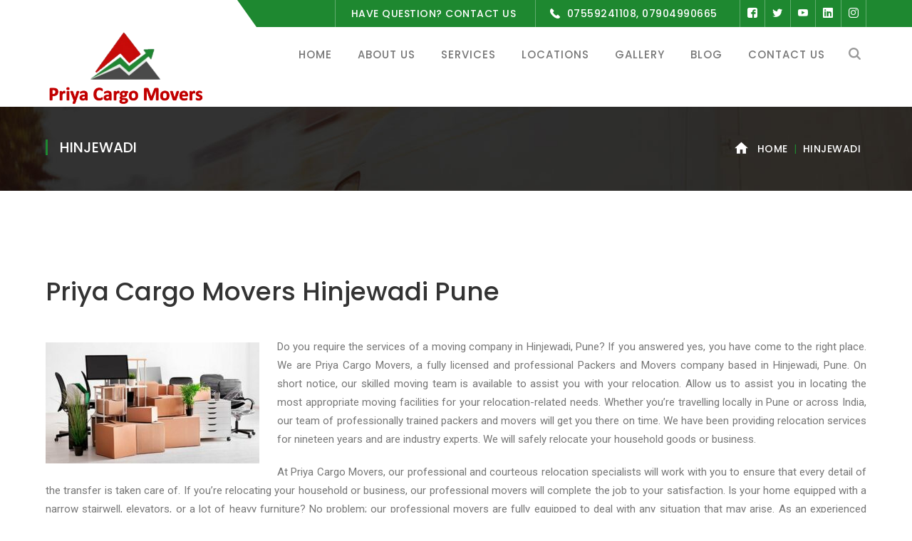

--- FILE ---
content_type: text/html; charset=UTF-8
request_url: https://priyacargomover.com/packers-and-movers-hinjewadi-pune.html
body_size: 20634
content:
<!DOCTYPE html>
<html dir="ltr" lang="en-US" prefix="og: https://ogp.me/ns#" class="no-js">
<head>
<meta charset="UTF-8">
<meta name="viewport" content="width=device-width">
<link rel="profile" href="https://gmpg.org/xfn/11">
<link rel="pingback" href="https://priyacargomover.com/xmlrpc.php">
<title>Priya Cargo Packers and Movers Hinjewadi Pune</title>
<style>img:is([sizes="auto" i], [sizes^="auto," i]) { contain-intrinsic-size: 3000px 1500px }</style>
<!-- All in One SEO 4.8.5 - aioseo.com -->
<meta name="description" content="We are Priya Cargo Movers a fully licensed and professional packers and movers company based in Hinjewadi Pune. We offer all types of moving services in Hinjewadi." />
<meta name="robots" content="max-image-preview:large" />
<link rel="canonical" href="https://priyacargomover.com/packers-and-movers-hinjewadi-pune.html" />
<meta name="generator" content="All in One SEO (AIOSEO) 4.8.5" />
<meta property="og:locale" content="en_US" />
<meta property="og:site_name" content="Priya Cargo Movers - Just another WordPress site" />
<meta property="og:type" content="article" />
<meta property="og:title" content="Priya Cargo Packers and Movers Hinjewadi Pune" />
<meta property="og:description" content="We are Priya Cargo Movers a fully licensed and professional packers and movers company based in Hinjewadi Pune. We offer all types of moving services in Hinjewadi." />
<meta property="og:url" content="https://priyacargomover.com/packers-and-movers-hinjewadi-pune.html" />
<meta property="og:image" content="https://priyacargomover.com/wp-content/uploads/2023/04/priya-favi-1.jpg" />
<meta property="og:image:secure_url" content="https://priyacargomover.com/wp-content/uploads/2023/04/priya-favi-1.jpg" />
<meta property="og:image:width" content="420" />
<meta property="og:image:height" content="306" />
<meta property="article:published_time" content="2022-04-07T13:20:24+00:00" />
<meta property="article:modified_time" content="2023-10-03T04:15:49+00:00" />
<meta name="twitter:card" content="summary_large_image" />
<meta name="twitter:title" content="Priya Cargo Packers and Movers Hinjewadi Pune" />
<meta name="twitter:description" content="We are Priya Cargo Movers a fully licensed and professional packers and movers company based in Hinjewadi Pune. We offer all types of moving services in Hinjewadi." />
<meta name="twitter:image" content="https://priyacargomover.com/wp-content/uploads/2023/04/priya-favi-1.jpg" />
<script type="application/ld+json" class="aioseo-schema">
{"@context":"https:\/\/schema.org","@graph":[{"@type":"BreadcrumbList","@id":"https:\/\/priyacargomover.com\/packers-and-movers-hinjewadi-pune.html#breadcrumblist","itemListElement":[{"@type":"ListItem","@id":"https:\/\/priyacargomover.com#listItem","position":1,"name":"Home","item":"https:\/\/priyacargomover.com","nextItem":{"@type":"ListItem","@id":"https:\/\/priyacargomover.com\/packers-and-movers-hinjewadi-pune.html#listItem","name":"Hinjewadi"}},{"@type":"ListItem","@id":"https:\/\/priyacargomover.com\/packers-and-movers-hinjewadi-pune.html#listItem","position":2,"name":"Hinjewadi","previousItem":{"@type":"ListItem","@id":"https:\/\/priyacargomover.com#listItem","name":"Home"}}]},{"@type":"Organization","@id":"https:\/\/priyacargomover.com\/#organization","name":"Priya Cargo Movers","description":"Just another WordPress site","url":"https:\/\/priyacargomover.com\/","telephone":"+917559241108","logo":{"@type":"ImageObject","url":"https:\/\/priyacargomover.com\/wp-content\/uploads\/2023\/04\/priya-logo.png","@id":"https:\/\/priyacargomover.com\/packers-and-movers-hinjewadi-pune.html\/#organizationLogo","width":852,"height":433,"caption":"Priya Cargo Movers"},"image":{"@id":"https:\/\/priyacargomover.com\/packers-and-movers-hinjewadi-pune.html\/#organizationLogo"}},{"@type":"WebPage","@id":"https:\/\/priyacargomover.com\/packers-and-movers-hinjewadi-pune.html#webpage","url":"https:\/\/priyacargomover.com\/packers-and-movers-hinjewadi-pune.html","name":"Priya Cargo Packers and Movers Hinjewadi Pune","description":"We are Priya Cargo Movers a fully licensed and professional packers and movers company based in Hinjewadi Pune. We offer all types of moving services in Hinjewadi.","inLanguage":"en-US","isPartOf":{"@id":"https:\/\/priyacargomover.com\/#website"},"breadcrumb":{"@id":"https:\/\/priyacargomover.com\/packers-and-movers-hinjewadi-pune.html#breadcrumblist"},"image":{"@type":"ImageObject","url":"https:\/\/priyacargomover.com\/wp-content\/uploads\/2022\/04\/Hinjewadi.jpg","@id":"https:\/\/priyacargomover.com\/packers-and-movers-hinjewadi-pune.html\/#mainImage","width":848,"height":480,"caption":"Packers and Movers Hinjewadi Pune"},"primaryImageOfPage":{"@id":"https:\/\/priyacargomover.com\/packers-and-movers-hinjewadi-pune.html#mainImage"},"datePublished":"2022-04-07T13:20:24+00:00","dateModified":"2023-10-03T04:15:49+00:00"},{"@type":"WebSite","@id":"https:\/\/priyacargomover.com\/#website","url":"https:\/\/priyacargomover.com\/","name":"Priya Cargo Movers","description":"Just another WordPress site","inLanguage":"en-US","publisher":{"@id":"https:\/\/priyacargomover.com\/#organization"}}]}
</script>
<!-- All in One SEO -->
<link rel='dns-prefetch' href='//maps.googleapis.com' />
<link rel='dns-prefetch' href='//fonts.googleapis.com' />
<link rel="alternate" type="application/rss+xml" title="Priya Cargo Movers &raquo; Feed" href="https://priyacargomover.com/feed/" />
<link rel="alternate" type="application/rss+xml" title="Priya Cargo Movers &raquo; Comments Feed" href="https://priyacargomover.com/comments/feed/" />
<!-- This site uses the Google Analytics by MonsterInsights plugin v9.7.0 - Using Analytics tracking - https://www.monsterinsights.com/ -->
<script src="//www.googletagmanager.com/gtag/js?id=G-TS6M8TWJ7J"  data-cfasync="false" data-wpfc-render="false" type="text/javascript" async></script>
<script data-cfasync="false" data-wpfc-render="false" type="text/javascript">
var mi_version = '9.7.0';
var mi_track_user = true;
var mi_no_track_reason = '';
var MonsterInsightsDefaultLocations = {"page_location":"https:\/\/priyacargomover.com\/packers-and-movers-hinjewadi-pune.html\/"};
if ( typeof MonsterInsightsPrivacyGuardFilter === 'function' ) {
var MonsterInsightsLocations = (typeof MonsterInsightsExcludeQuery === 'object') ? MonsterInsightsPrivacyGuardFilter( MonsterInsightsExcludeQuery ) : MonsterInsightsPrivacyGuardFilter( MonsterInsightsDefaultLocations );
} else {
var MonsterInsightsLocations = (typeof MonsterInsightsExcludeQuery === 'object') ? MonsterInsightsExcludeQuery : MonsterInsightsDefaultLocations;
}
var disableStrs = [
'ga-disable-G-TS6M8TWJ7J',
];
/* Function to detect opted out users */
function __gtagTrackerIsOptedOut() {
for (var index = 0; index < disableStrs.length; index++) {
if (document.cookie.indexOf(disableStrs[index] + '=true') > -1) {
return true;
}
}
return false;
}
/* Disable tracking if the opt-out cookie exists. */
if (__gtagTrackerIsOptedOut()) {
for (var index = 0; index < disableStrs.length; index++) {
window[disableStrs[index]] = true;
}
}
/* Opt-out function */
function __gtagTrackerOptout() {
for (var index = 0; index < disableStrs.length; index++) {
document.cookie = disableStrs[index] + '=true; expires=Thu, 31 Dec 2099 23:59:59 UTC; path=/';
window[disableStrs[index]] = true;
}
}
if ('undefined' === typeof gaOptout) {
function gaOptout() {
__gtagTrackerOptout();
}
}
window.dataLayer = window.dataLayer || [];
window.MonsterInsightsDualTracker = {
helpers: {},
trackers: {},
};
if (mi_track_user) {
function __gtagDataLayer() {
dataLayer.push(arguments);
}
function __gtagTracker(type, name, parameters) {
if (!parameters) {
parameters = {};
}
if (parameters.send_to) {
__gtagDataLayer.apply(null, arguments);
return;
}
if (type === 'event') {
parameters.send_to = monsterinsights_frontend.v4_id;
var hookName = name;
if (typeof parameters['event_category'] !== 'undefined') {
hookName = parameters['event_category'] + ':' + name;
}
if (typeof MonsterInsightsDualTracker.trackers[hookName] !== 'undefined') {
MonsterInsightsDualTracker.trackers[hookName](parameters);
} else {
__gtagDataLayer('event', name, parameters);
}
} else {
__gtagDataLayer.apply(null, arguments);
}
}
__gtagTracker('js', new Date());
__gtagTracker('set', {
'developer_id.dZGIzZG': true,
});
if ( MonsterInsightsLocations.page_location ) {
__gtagTracker('set', MonsterInsightsLocations);
}
__gtagTracker('config', 'G-TS6M8TWJ7J', {"forceSSL":"true","link_attribution":"true"} );
window.gtag = __gtagTracker;										(function () {
/* https://developers.google.com/analytics/devguides/collection/analyticsjs/ */
/* ga and __gaTracker compatibility shim. */
var noopfn = function () {
return null;
};
var newtracker = function () {
return new Tracker();
};
var Tracker = function () {
return null;
};
var p = Tracker.prototype;
p.get = noopfn;
p.set = noopfn;
p.send = function () {
var args = Array.prototype.slice.call(arguments);
args.unshift('send');
__gaTracker.apply(null, args);
};
var __gaTracker = function () {
var len = arguments.length;
if (len === 0) {
return;
}
var f = arguments[len - 1];
if (typeof f !== 'object' || f === null || typeof f.hitCallback !== 'function') {
if ('send' === arguments[0]) {
var hitConverted, hitObject = false, action;
if ('event' === arguments[1]) {
if ('undefined' !== typeof arguments[3]) {
hitObject = {
'eventAction': arguments[3],
'eventCategory': arguments[2],
'eventLabel': arguments[4],
'value': arguments[5] ? arguments[5] : 1,
}
}
}
if ('pageview' === arguments[1]) {
if ('undefined' !== typeof arguments[2]) {
hitObject = {
'eventAction': 'page_view',
'page_path': arguments[2],
}
}
}
if (typeof arguments[2] === 'object') {
hitObject = arguments[2];
}
if (typeof arguments[5] === 'object') {
Object.assign(hitObject, arguments[5]);
}
if ('undefined' !== typeof arguments[1].hitType) {
hitObject = arguments[1];
if ('pageview' === hitObject.hitType) {
hitObject.eventAction = 'page_view';
}
}
if (hitObject) {
action = 'timing' === arguments[1].hitType ? 'timing_complete' : hitObject.eventAction;
hitConverted = mapArgs(hitObject);
__gtagTracker('event', action, hitConverted);
}
}
return;
}
function mapArgs(args) {
var arg, hit = {};
var gaMap = {
'eventCategory': 'event_category',
'eventAction': 'event_action',
'eventLabel': 'event_label',
'eventValue': 'event_value',
'nonInteraction': 'non_interaction',
'timingCategory': 'event_category',
'timingVar': 'name',
'timingValue': 'value',
'timingLabel': 'event_label',
'page': 'page_path',
'location': 'page_location',
'title': 'page_title',
'referrer' : 'page_referrer',
};
for (arg in args) {
if (!(!args.hasOwnProperty(arg) || !gaMap.hasOwnProperty(arg))) {
hit[gaMap[arg]] = args[arg];
} else {
hit[arg] = args[arg];
}
}
return hit;
}
try {
f.hitCallback();
} catch (ex) {
}
};
__gaTracker.create = newtracker;
__gaTracker.getByName = newtracker;
__gaTracker.getAll = function () {
return [];
};
__gaTracker.remove = noopfn;
__gaTracker.loaded = true;
window['__gaTracker'] = __gaTracker;
})();
} else {
console.log("");
(function () {
function __gtagTracker() {
return null;
}
window['__gtagTracker'] = __gtagTracker;
window['gtag'] = __gtagTracker;
})();
}
</script>
<!-- / Google Analytics by MonsterInsights -->
<!-- <link rel='stylesheet' id='extraicon-css' href='https://priyacargomover.com/wp-content/plugins/wprt-addons//assets/content-icons.css?ver=6.8.2' type='text/css' media='all' /> -->
<!-- <link rel='stylesheet' id='js_composer_front-css' href='https://priyacargomover.com/wp-content/plugins/js_composer/assets/css/js_composer.min.css?ver=6.8.0' type='text/css' media='all' /> -->
<!-- <link rel='stylesheet' id='wp-block-library-css' href='https://priyacargomover.com/wp-includes/css/dist/block-library/style.min.css?ver=6.8.2' type='text/css' media='all' /> -->
<link rel="stylesheet" type="text/css" href="//priyacargomover.com/wp-content/cache/wpfc-minified/2c39avpb/842nb.css" media="all"/>
<style id='classic-theme-styles-inline-css' type='text/css'>
/*! This file is auto-generated */
.wp-block-button__link{color:#fff;background-color:#32373c;border-radius:9999px;box-shadow:none;text-decoration:none;padding:calc(.667em + 2px) calc(1.333em + 2px);font-size:1.125em}.wp-block-file__button{background:#32373c;color:#fff;text-decoration:none}
</style>
<style id='global-styles-inline-css' type='text/css'>
:root{--wp--preset--aspect-ratio--square: 1;--wp--preset--aspect-ratio--4-3: 4/3;--wp--preset--aspect-ratio--3-4: 3/4;--wp--preset--aspect-ratio--3-2: 3/2;--wp--preset--aspect-ratio--2-3: 2/3;--wp--preset--aspect-ratio--16-9: 16/9;--wp--preset--aspect-ratio--9-16: 9/16;--wp--preset--color--black: #000000;--wp--preset--color--cyan-bluish-gray: #abb8c3;--wp--preset--color--white: #ffffff;--wp--preset--color--pale-pink: #f78da7;--wp--preset--color--vivid-red: #cf2e2e;--wp--preset--color--luminous-vivid-orange: #ff6900;--wp--preset--color--luminous-vivid-amber: #fcb900;--wp--preset--color--light-green-cyan: #7bdcb5;--wp--preset--color--vivid-green-cyan: #00d084;--wp--preset--color--pale-cyan-blue: #8ed1fc;--wp--preset--color--vivid-cyan-blue: #0693e3;--wp--preset--color--vivid-purple: #9b51e0;--wp--preset--gradient--vivid-cyan-blue-to-vivid-purple: linear-gradient(135deg,rgba(6,147,227,1) 0%,rgb(155,81,224) 100%);--wp--preset--gradient--light-green-cyan-to-vivid-green-cyan: linear-gradient(135deg,rgb(122,220,180) 0%,rgb(0,208,130) 100%);--wp--preset--gradient--luminous-vivid-amber-to-luminous-vivid-orange: linear-gradient(135deg,rgba(252,185,0,1) 0%,rgba(255,105,0,1) 100%);--wp--preset--gradient--luminous-vivid-orange-to-vivid-red: linear-gradient(135deg,rgba(255,105,0,1) 0%,rgb(207,46,46) 100%);--wp--preset--gradient--very-light-gray-to-cyan-bluish-gray: linear-gradient(135deg,rgb(238,238,238) 0%,rgb(169,184,195) 100%);--wp--preset--gradient--cool-to-warm-spectrum: linear-gradient(135deg,rgb(74,234,220) 0%,rgb(151,120,209) 20%,rgb(207,42,186) 40%,rgb(238,44,130) 60%,rgb(251,105,98) 80%,rgb(254,248,76) 100%);--wp--preset--gradient--blush-light-purple: linear-gradient(135deg,rgb(255,206,236) 0%,rgb(152,150,240) 100%);--wp--preset--gradient--blush-bordeaux: linear-gradient(135deg,rgb(254,205,165) 0%,rgb(254,45,45) 50%,rgb(107,0,62) 100%);--wp--preset--gradient--luminous-dusk: linear-gradient(135deg,rgb(255,203,112) 0%,rgb(199,81,192) 50%,rgb(65,88,208) 100%);--wp--preset--gradient--pale-ocean: linear-gradient(135deg,rgb(255,245,203) 0%,rgb(182,227,212) 50%,rgb(51,167,181) 100%);--wp--preset--gradient--electric-grass: linear-gradient(135deg,rgb(202,248,128) 0%,rgb(113,206,126) 100%);--wp--preset--gradient--midnight: linear-gradient(135deg,rgb(2,3,129) 0%,rgb(40,116,252) 100%);--wp--preset--font-size--small: 13px;--wp--preset--font-size--medium: 20px;--wp--preset--font-size--large: 36px;--wp--preset--font-size--x-large: 42px;--wp--preset--spacing--20: 0.44rem;--wp--preset--spacing--30: 0.67rem;--wp--preset--spacing--40: 1rem;--wp--preset--spacing--50: 1.5rem;--wp--preset--spacing--60: 2.25rem;--wp--preset--spacing--70: 3.38rem;--wp--preset--spacing--80: 5.06rem;--wp--preset--shadow--natural: 6px 6px 9px rgba(0, 0, 0, 0.2);--wp--preset--shadow--deep: 12px 12px 50px rgba(0, 0, 0, 0.4);--wp--preset--shadow--sharp: 6px 6px 0px rgba(0, 0, 0, 0.2);--wp--preset--shadow--outlined: 6px 6px 0px -3px rgba(255, 255, 255, 1), 6px 6px rgba(0, 0, 0, 1);--wp--preset--shadow--crisp: 6px 6px 0px rgba(0, 0, 0, 1);}:where(.is-layout-flex){gap: 0.5em;}:where(.is-layout-grid){gap: 0.5em;}body .is-layout-flex{display: flex;}.is-layout-flex{flex-wrap: wrap;align-items: center;}.is-layout-flex > :is(*, div){margin: 0;}body .is-layout-grid{display: grid;}.is-layout-grid > :is(*, div){margin: 0;}:where(.wp-block-columns.is-layout-flex){gap: 2em;}:where(.wp-block-columns.is-layout-grid){gap: 2em;}:where(.wp-block-post-template.is-layout-flex){gap: 1.25em;}:where(.wp-block-post-template.is-layout-grid){gap: 1.25em;}.has-black-color{color: var(--wp--preset--color--black) !important;}.has-cyan-bluish-gray-color{color: var(--wp--preset--color--cyan-bluish-gray) !important;}.has-white-color{color: var(--wp--preset--color--white) !important;}.has-pale-pink-color{color: var(--wp--preset--color--pale-pink) !important;}.has-vivid-red-color{color: var(--wp--preset--color--vivid-red) !important;}.has-luminous-vivid-orange-color{color: var(--wp--preset--color--luminous-vivid-orange) !important;}.has-luminous-vivid-amber-color{color: var(--wp--preset--color--luminous-vivid-amber) !important;}.has-light-green-cyan-color{color: var(--wp--preset--color--light-green-cyan) !important;}.has-vivid-green-cyan-color{color: var(--wp--preset--color--vivid-green-cyan) !important;}.has-pale-cyan-blue-color{color: var(--wp--preset--color--pale-cyan-blue) !important;}.has-vivid-cyan-blue-color{color: var(--wp--preset--color--vivid-cyan-blue) !important;}.has-vivid-purple-color{color: var(--wp--preset--color--vivid-purple) !important;}.has-black-background-color{background-color: var(--wp--preset--color--black) !important;}.has-cyan-bluish-gray-background-color{background-color: var(--wp--preset--color--cyan-bluish-gray) !important;}.has-white-background-color{background-color: var(--wp--preset--color--white) !important;}.has-pale-pink-background-color{background-color: var(--wp--preset--color--pale-pink) !important;}.has-vivid-red-background-color{background-color: var(--wp--preset--color--vivid-red) !important;}.has-luminous-vivid-orange-background-color{background-color: var(--wp--preset--color--luminous-vivid-orange) !important;}.has-luminous-vivid-amber-background-color{background-color: var(--wp--preset--color--luminous-vivid-amber) !important;}.has-light-green-cyan-background-color{background-color: var(--wp--preset--color--light-green-cyan) !important;}.has-vivid-green-cyan-background-color{background-color: var(--wp--preset--color--vivid-green-cyan) !important;}.has-pale-cyan-blue-background-color{background-color: var(--wp--preset--color--pale-cyan-blue) !important;}.has-vivid-cyan-blue-background-color{background-color: var(--wp--preset--color--vivid-cyan-blue) !important;}.has-vivid-purple-background-color{background-color: var(--wp--preset--color--vivid-purple) !important;}.has-black-border-color{border-color: var(--wp--preset--color--black) !important;}.has-cyan-bluish-gray-border-color{border-color: var(--wp--preset--color--cyan-bluish-gray) !important;}.has-white-border-color{border-color: var(--wp--preset--color--white) !important;}.has-pale-pink-border-color{border-color: var(--wp--preset--color--pale-pink) !important;}.has-vivid-red-border-color{border-color: var(--wp--preset--color--vivid-red) !important;}.has-luminous-vivid-orange-border-color{border-color: var(--wp--preset--color--luminous-vivid-orange) !important;}.has-luminous-vivid-amber-border-color{border-color: var(--wp--preset--color--luminous-vivid-amber) !important;}.has-light-green-cyan-border-color{border-color: var(--wp--preset--color--light-green-cyan) !important;}.has-vivid-green-cyan-border-color{border-color: var(--wp--preset--color--vivid-green-cyan) !important;}.has-pale-cyan-blue-border-color{border-color: var(--wp--preset--color--pale-cyan-blue) !important;}.has-vivid-cyan-blue-border-color{border-color: var(--wp--preset--color--vivid-cyan-blue) !important;}.has-vivid-purple-border-color{border-color: var(--wp--preset--color--vivid-purple) !important;}.has-vivid-cyan-blue-to-vivid-purple-gradient-background{background: var(--wp--preset--gradient--vivid-cyan-blue-to-vivid-purple) !important;}.has-light-green-cyan-to-vivid-green-cyan-gradient-background{background: var(--wp--preset--gradient--light-green-cyan-to-vivid-green-cyan) !important;}.has-luminous-vivid-amber-to-luminous-vivid-orange-gradient-background{background: var(--wp--preset--gradient--luminous-vivid-amber-to-luminous-vivid-orange) !important;}.has-luminous-vivid-orange-to-vivid-red-gradient-background{background: var(--wp--preset--gradient--luminous-vivid-orange-to-vivid-red) !important;}.has-very-light-gray-to-cyan-bluish-gray-gradient-background{background: var(--wp--preset--gradient--very-light-gray-to-cyan-bluish-gray) !important;}.has-cool-to-warm-spectrum-gradient-background{background: var(--wp--preset--gradient--cool-to-warm-spectrum) !important;}.has-blush-light-purple-gradient-background{background: var(--wp--preset--gradient--blush-light-purple) !important;}.has-blush-bordeaux-gradient-background{background: var(--wp--preset--gradient--blush-bordeaux) !important;}.has-luminous-dusk-gradient-background{background: var(--wp--preset--gradient--luminous-dusk) !important;}.has-pale-ocean-gradient-background{background: var(--wp--preset--gradient--pale-ocean) !important;}.has-electric-grass-gradient-background{background: var(--wp--preset--gradient--electric-grass) !important;}.has-midnight-gradient-background{background: var(--wp--preset--gradient--midnight) !important;}.has-small-font-size{font-size: var(--wp--preset--font-size--small) !important;}.has-medium-font-size{font-size: var(--wp--preset--font-size--medium) !important;}.has-large-font-size{font-size: var(--wp--preset--font-size--large) !important;}.has-x-large-font-size{font-size: var(--wp--preset--font-size--x-large) !important;}
:where(.wp-block-post-template.is-layout-flex){gap: 1.25em;}:where(.wp-block-post-template.is-layout-grid){gap: 1.25em;}
:where(.wp-block-columns.is-layout-flex){gap: 2em;}:where(.wp-block-columns.is-layout-grid){gap: 2em;}
:root :where(.wp-block-pullquote){font-size: 1.5em;line-height: 1.6;}
</style>
<!-- <link rel='stylesheet' id='contact-form-7-css' href='https://priyacargomover.com/wp-content/plugins/contact-form-7/includes/css/styles.css?ver=6.1.1' type='text/css' media='all' /> -->
<link rel="stylesheet" type="text/css" href="//priyacargomover.com/wp-content/cache/wpfc-minified/7az04gp8/83hxp.css" media="all"/>
<link rel='stylesheet' id='logistix-google-font-roboto-css' href='//fonts.googleapis.com/css?family=Roboto%3A100%2C200%2C300%2C400%2C500%2C600%2C700%2C800%2C900100italic%2C200italic%2C300italic%2C400italic%2C500italic%2C600italic%2C700italic%2C800italic%2C900italic&#038;subset=latin&#038;ver=6.8.2' type='text/css' media='all' />
<link rel='stylesheet' id='logistix-google-font-poppins-css' href='//fonts.googleapis.com/css?family=Poppins%3A100%2C200%2C300%2C400%2C500%2C600%2C700%2C800%2C900100italic%2C200italic%2C300italic%2C400italic%2C500italic%2C600italic%2C700italic%2C800italic%2C900italic&#038;subset=latin&#038;ver=6.8.2' type='text/css' media='all' />
<!-- <link rel='stylesheet' id='logistix-theme-style-css' href='https://priyacargomover.com/wp-content/themes/logistix/style.css?ver=1.0.0' type='text/css' media='all' /> -->
<!-- <link rel='stylesheet' id='logistix-visual-composer-css' href='https://priyacargomover.com/wp-content/themes/logistix/assets/css/visual-composer.css?ver=1.0.0' type='text/css' media='all' /> -->
<!-- <link rel='stylesheet' id='animate-css' href='https://priyacargomover.com/wp-content/themes/logistix/assets/css/animate.css?ver=3.5.2' type='text/css' media='all' /> -->
<!-- <link rel='stylesheet' id='animsition-css' href='https://priyacargomover.com/wp-content/themes/logistix/assets/css/animsition.css?ver=4.0.1' type='text/css' media='all' /> -->
<!-- <link rel='stylesheet' id='fontawesome-css' href='https://priyacargomover.com/wp-content/themes/logistix/assets/css/fontawesome.css?ver=4.7.0' type='text/css' media='all' /> -->
<!-- <link rel='stylesheet' id='slick-css' href='https://priyacargomover.com/wp-content/themes/logistix/assets/css/slick.css?ver=1.6.0' type='text/css' media='all' /> -->
<!-- <link rel='stylesheet' id='woocommerce-css' href='https://priyacargomover.com/wp-content/themes/logistix/assets/css/woocommerce.css?ver=1.0.0' type='text/css' media='all' /> -->
<!-- <link rel='stylesheet' id='logistix-theme-icons-css' href='https://priyacargomover.com/wp-content/themes/logistix/assets/css/theme-icons.css?ver=1.0.0' type='text/css' media='all' /> -->
<!-- <link rel='stylesheet' id='logistix-flexslider-css' href='https://priyacargomover.com/wp-content/plugins/wprt-addons/assets/flexslider.css?ver=2.3.6' type='text/css' media='all' /> -->
<!-- <link rel='stylesheet' id='logistix-owlcarousel-css' href='https://priyacargomover.com/wp-content/plugins/wprt-addons/assets/owl.carousel.css?ver=2.2.1' type='text/css' media='all' /> -->
<!-- <link rel='stylesheet' id='logistix-cubeportfolio-css' href='https://priyacargomover.com/wp-content/plugins/wprt-addons/assets/cubeportfolio.min.css?ver=3.4.0' type='text/css' media='all' /> -->
<!-- <link rel='stylesheet' id='logistix-magnificpopup-css' href='https://priyacargomover.com/wp-content/plugins/wprt-addons/assets/magnific.popup.css?ver=1.0.0' type='text/css' media='all' /> -->
<!-- <link rel='stylesheet' id='logistix-vegas-css' href='https://priyacargomover.com/wp-content/plugins/wprt-addons/assets/vegas.css?ver=2.3.1' type='text/css' media='all' /> -->
<!-- <link rel='stylesheet' id='logistix-ytplayer-css' href='https://priyacargomover.com/wp-content/plugins/wprt-addons/assets/ytplayer.css?ver=3.0.2' type='text/css' media='all' /> -->
<!-- <link rel='stylesheet' id='logistix-shortcode-css' href='https://priyacargomover.com/wp-content/plugins/wprt-addons/assets/shortcodes.css?ver=1.0' type='text/css' media='all' /> -->
<link rel="stylesheet" type="text/css" href="//priyacargomover.com/wp-content/cache/wpfc-minified/2c6g3lrv/83hxp.css" media="all"/>
<script type="text/javascript" src="https://priyacargomover.com/wp-content/plugins/google-analytics-for-wordpress/assets/js/frontend-gtag.min.js?ver=9.7.0" id="monsterinsights-frontend-script-js" async="async" data-wp-strategy="async"></script>
<script data-cfasync="false" data-wpfc-render="false" type="text/javascript" id='monsterinsights-frontend-script-js-extra'>/* <![CDATA[ */
var monsterinsights_frontend = {"js_events_tracking":"true","download_extensions":"doc,pdf,ppt,zip,xls,docx,pptx,xlsx","inbound_paths":"[{\"path\":\"\\\/go\\\/\",\"label\":\"affiliate\"},{\"path\":\"\\\/recommend\\\/\",\"label\":\"affiliate\"}]","home_url":"https:\/\/priyacargomover.com","hash_tracking":"false","v4_id":"G-TS6M8TWJ7J"};/* ]]> */
</script>
<script type="text/javascript" src="https://priyacargomover.com/wp-includes/js/jquery/jquery.min.js?ver=3.7.1" id="jquery-core-js"></script>
<script type="text/javascript" src="https://priyacargomover.com/wp-includes/js/jquery/jquery-migrate.min.js?ver=3.4.1" id="jquery-migrate-js"></script>
<script type="text/javascript" src="https://maps.googleapis.com/maps/api/js?ver=v3" id="google-maps-api-js"></script>
<link rel="https://api.w.org/" href="https://priyacargomover.com/wp-json/" /><link rel="alternate" title="JSON" type="application/json" href="https://priyacargomover.com/wp-json/wp/v2/pages/5202" /><link rel="EditURI" type="application/rsd+xml" title="RSD" href="https://priyacargomover.com/xmlrpc.php?rsd" />
<meta name="generator" content="WordPress 6.8.2" />
<link rel='shortlink' href='https://priyacargomover.com/?p=5202' />
<link rel="alternate" title="oEmbed (JSON)" type="application/json+oembed" href="https://priyacargomover.com/wp-json/oembed/1.0/embed?url=https%3A%2F%2Fpriyacargomover.com%2Fpackers-and-movers-hinjewadi-pune.html" />
<link rel="alternate" title="oEmbed (XML)" type="text/xml+oembed" href="https://priyacargomover.com/wp-json/oembed/1.0/embed?url=https%3A%2F%2Fpriyacargomover.com%2Fpackers-and-movers-hinjewadi-pune.html&#038;format=xml" />
<script type="text/javascript">if(!window._buttonizer) { window._buttonizer = {}; };var _buttonizer_page_data = {"language":"en"};window._buttonizer.data = { ..._buttonizer_page_data, ...window._buttonizer.data };</script><!-- HFCM by 99 Robots - Snippet # 1: Gtag -->
<!-- Google tag (gtag.js) -->
<script async src="https://www.googletagmanager.com/gtag/js?id=AW-10775999371"></script>
<script>
window.dataLayer = window.dataLayer || [];
function gtag(){dataLayer.push(arguments);}
gtag(&#039;js&#039;, new Date());
gtag(&#039;config&#039;, &#039;AW-10775999371&#039;);
</script>
<!-- /end HFCM by 99 Robots -->
<!-- HFCM by 99 Robots - Snippet # 2: Conversion -->
<script>
window.addEventListener(&#039;load&#039;, function() {
jQuery(&#039;[href="tel:7559241108"]&#039;).click(function() {
gtag(&#039;event&#039;, &#039;conversion&#039;, {
&#039;send_to&#039;: &#039;AW-10775999371/wTYrCM2Uz4YZEIvnspIo&#039;
});
})
});
</script>
<!-- /end HFCM by 99 Robots -->
<link rel="shortcut icon" href="https://priyacargomover.com/wp-content/uploads/2023/04/priya-favi-1.jpg" type="image/x-icon"><meta name="generator" content="Powered by WPBakery Page Builder - drag and drop page builder for WordPress."/>
<meta name="generator" content="Powered by Slider Revolution 6.5.16 - responsive, Mobile-Friendly Slider Plugin for WordPress with comfortable drag and drop interface." />
<script>function setREVStartSize(e){
//window.requestAnimationFrame(function() {
window.RSIW = window.RSIW===undefined ? window.innerWidth : window.RSIW;
window.RSIH = window.RSIH===undefined ? window.innerHeight : window.RSIH;
try {
var pw = document.getElementById(e.c).parentNode.offsetWidth,
newh;
pw = pw===0 || isNaN(pw) ? window.RSIW : pw;
e.tabw = e.tabw===undefined ? 0 : parseInt(e.tabw);
e.thumbw = e.thumbw===undefined ? 0 : parseInt(e.thumbw);
e.tabh = e.tabh===undefined ? 0 : parseInt(e.tabh);
e.thumbh = e.thumbh===undefined ? 0 : parseInt(e.thumbh);
e.tabhide = e.tabhide===undefined ? 0 : parseInt(e.tabhide);
e.thumbhide = e.thumbhide===undefined ? 0 : parseInt(e.thumbhide);
e.mh = e.mh===undefined || e.mh=="" || e.mh==="auto" ? 0 : parseInt(e.mh,0);
if(e.layout==="fullscreen" || e.l==="fullscreen")
newh = Math.max(e.mh,window.RSIH);
else{
e.gw = Array.isArray(e.gw) ? e.gw : [e.gw];
for (var i in e.rl) if (e.gw[i]===undefined || e.gw[i]===0) e.gw[i] = e.gw[i-1];
e.gh = e.el===undefined || e.el==="" || (Array.isArray(e.el) && e.el.length==0)? e.gh : e.el;
e.gh = Array.isArray(e.gh) ? e.gh : [e.gh];
for (var i in e.rl) if (e.gh[i]===undefined || e.gh[i]===0) e.gh[i] = e.gh[i-1];
var nl = new Array(e.rl.length),
ix = 0,
sl;
e.tabw = e.tabhide>=pw ? 0 : e.tabw;
e.thumbw = e.thumbhide>=pw ? 0 : e.thumbw;
e.tabh = e.tabhide>=pw ? 0 : e.tabh;
e.thumbh = e.thumbhide>=pw ? 0 : e.thumbh;
for (var i in e.rl) nl[i] = e.rl[i]<window.RSIW ? 0 : e.rl[i];
sl = nl[0];
for (var i in nl) if (sl>nl[i] && nl[i]>0) { sl = nl[i]; ix=i;}
var m = pw>(e.gw[ix]+e.tabw+e.thumbw) ? 1 : (pw-(e.tabw+e.thumbw)) / (e.gw[ix]);
newh =  (e.gh[ix] * m) + (e.tabh + e.thumbh);
}
var el = document.getElementById(e.c);
if (el!==null && el) el.style.height = newh+"px";
el = document.getElementById(e.c+"_wrapper");
if (el!==null && el) {
el.style.height = newh+"px";
el.style.display = "block";
}
} catch(e){
console.log("Failure at Presize of Slider:" + e)
}
//});
};</script>
<style type="text/css" id="wp-custom-css">
.logistix-image-box {
padding-top: 35px;
}
.owl-theme .owl-nav [class*="owl-"]:hover {
background-color: #d0d0d0 !important;
}
#sidebar .widget.widget_tag_cloud .tagcloud a { 
font-size: 13px !important;
}
.white-form input[type="text"],
.white-form input[type="email"],
.white-form textarea {
background-color: #fff;
}
.vc_custom_1527512510673 .logistix-accordions.style-2 .accordion-item .accordion-heading,
.vc_custom_1528117429660 .logistix-accordions.style-2 .accordion-item .accordion-heading {
background-color: #fff;
}		</style>
<noscript><style> .wpb_animate_when_almost_visible { opacity: 1; }</style></noscript></head>
<body data-rsssl=1 class=" header-fixed no-sidebar site-layout-full-width header-style-1 cur-menu-1 is-page menu-has-search menu-has-cart blog-has-date wpb-js-composer js-comp-ver-6.8.0 vc_responsive">
<div id="wrapper" style="">
<div id="page" class="clearfix animsition">
<div id="site-header-wrap">
<!-- Top Bar -->
<div id="top-bar">
<div id="top-bar-inner" class="logistix-container">
<div class="top-bar-inner-wrap">
<div class="top-bar-left">
<div class="inner"></div>
</div>
<div class="top-bar-right">
<div class="top-bar-information">
<span class="welcome content">
HAVE QUESTION? CONTACT US            </span>
<span class="phone content">
<a href="tel:7559241108">07559241108</a>, <a href="tel:7904990665">07904990665</a>            </span>
</div><!-- /.top-bar-information -->
<div class="top-bar-menu-wrap">
<div class="inner">
</div>
</div><!-- /.top-bar-menu -->
<div class="socials-network">
<div class="inner">
<span class="icons">
<a href="#" title="Facebook"><span class="nz-facebook"></span></a><a href="#" title="Twitter"><span class="nz-twitter"></span></a><a href="#" title="Youtube"><span class="nz-youtube"></span></a><a href="#" title="LinkedIn"><span class="nz-linkedin"></span></a><a href="#" title="Instagram"><span class="nz-instagram"></span></a>            </span>
</div>
</div><!-- /.top-bar-socials -->
</div><!-- /.top-bar-right -->        </div>
</div>
</div><!-- /#top-bar -->
<!-- Header -->
<header id="site-header">
<div id="site-header-inner" class="logistix-container">
<div class="wrap-inner">
<div id="site-logo" class="clearfix">
<div id="site-logo-inner">
<a href="https://priyacargomover.com/" title="Priya Cargo Movers" rel="home" class="main-logo"><img src="https://priyacargomover.com/wp-content/uploads/2023/04/priya-logo.png" width=230 height=50 alt="Priya Cargo Movers"  data-retina=https://priyacargomover.com/wp-content/uploads/2023/04/priya-logo.png data-width=230 data-height=50 /></a>
</div>
</div><!-- #site-logo -->
<div class="mobile-button"><span></span></div><!-- //mobile menu button -->
<div class="cart-search-wrap">	<div id="header-search">
<a class="header-search-icon" href="#"><span class="search-icon nz-magnifier3"></span></a>
<form role="search" method="get" class="header-search-form" action="https://priyacargomover.com/">
<label class="screen-reader-text">Search for:</label>
<input type="text" value="" name="s" class="header-search-field" placeholder="SEARCH..." />
<button type="submit" class="header-search-submit" title="Search">
Search			</button>
<input type="hidden" name="post_type" value="post" />
</form>
</div><!-- /#header-search -->
</div>
<nav id="main-nav" class="main-nav">
<ul id="menu-primary-menu" class="menu"><li id="menu-item-5033" class="menu-item menu-item-type-post_type menu-item-object-page menu-item-home menu-item-5033"><a href="https://priyacargomover.com/"><span>Home</span></a></li>
<li id="menu-item-1371" class="menu-item menu-item-type-post_type menu-item-object-page menu-item-1371"><a href="https://priyacargomover.com/about-us.html"><span>About Us</span></a></li>
<li id="menu-item-1374" class="menu-item menu-item-type-post_type menu-item-object-page menu-item-1374"><a href="https://priyacargomover.com/services.html"><span>Services</span></a></li>
<li id="menu-item-5245" class="menu-item menu-item-type-post_type menu-item-object-page menu-item-5245"><a href="https://priyacargomover.com/service-area.html"><span>Locations</span></a></li>
<li id="menu-item-5647" class="menu-item menu-item-type-post_type menu-item-object-page menu-item-5647"><a href="https://priyacargomover.com/gallery.html"><span>Gallery</span></a></li>
<li id="menu-item-4450" class="menu-item menu-item-type-custom menu-item-object-custom menu-item-4450"><a href="#"><span>Blog</span></a></li>
<li id="menu-item-1372" class="menu-item menu-item-type-post_type menu-item-object-page menu-item-1372"><a href="https://priyacargomover.com/contact-us.html"><span>Contact Us</span></a></li>
</ul></nav>
<ul class="nav-extend active">
<li class="ext"><form role="search" method="get" action="https://priyacargomover.com/" class="search-form">
<input type="search" class="search-field" placeholder="Search..." value="" name="s" title="Search for:" />
<button type="submit" class="search-submit" title="Search">SEARCH</button>
</form>
</li>
</ul>
</div>
</div><!-- /#site-header-inner -->
</header><!-- /#site-header -->
</div><!-- /#site-header-wrap -->
<div id="featured-title" class="clearfix featured-title-left" style="background-image: url(https://priyacargomover.com/wp-content/uploads/2022/04/section_bg3.jpg); background-position: center bottom; background-repeat: no-repeat; background-attachment: fixed; background-size: cover;">
<div id="featured-title-inner" class="logistix-container clearfix">
<div class="featured-title-inner-wrap">
<div class="featured-title-heading-wrap">
<h1 class="featured-title-heading ">
Hinjewadi</h1>
</div>
<div id="breadcrumbs">
<div class="breadcrumbs-inner">
<div class="breadcrumb-trail">
<a class="home" href="https://priyacargomover.com/">Home</a><span>Hinjewadi</span>                                </div>
</div>
</div>
</div>
</div>
</div><!-- /#featured-title -->
<!-- Main Content -->
<div id="main-content" class="site-main clearfix" style="">    <div id="content-wrap">
<div id="site-content" class="site-content clearfix">
<div id="inner-content" class="inner-content-wrap">
<article class="page-content post-5202 page type-page status-publish has-post-thumbnail hentry">
<div class="vc-custom-col-spacing clearfix vc-col-spacing-60"><section class="wpb_row vc_row-fluid row-content-position-Default"><div class="logistix-container"><div class="row-inner clearfix"><div class="wpb_column vc_column_container vc_col-sm-12"><div class="vc_column-inner"><div class="wpb_wrapper"><div class="vc-custom-col-inner-spacing clearfix vc-col-inner-spacing-60"><div class="wpb_row vc_inner vc_row-fluid"><div class="wpb_column vc_column_container vc_col-sm-12"><div class="vc_column-inner"><div class="wpb_wrapper"><div class="logistix-single-heading clearfix  style-1" style="margin-bottom:11px;">
<h2 class="heading" style="margin-bottom: 0;font-weight:500;font-size:42px;line-height:52px;"></p>
<h2 class="widget-title">Priya Cargo Movers Hinjewadi Pune</h2>
<p></h2>
</div>
<div class="logistix-spacer clearfix" data-desktop="20" data-mobi="10" data-smobi="10"></div>
<div class="wpb_text_column wpb_content_element " >
<div class="wpb_wrapper">
<p style="text-align: justify;"><img fetchpriority="high" decoding="async" src="https://priyacargomover.com/wp-content/uploads/2022/04/Hinjewadi-300x170.jpg" alt="Packers and Movers Hinjewadi Pune" width="300" height="170" class="size-medium wp-image-5204 alignleft" srcset="https://priyacargomover.com/wp-content/uploads/2022/04/Hinjewadi-300x170.jpg 300w, https://priyacargomover.com/wp-content/uploads/2022/04/Hinjewadi-768x435.jpg 768w, https://priyacargomover.com/wp-content/uploads/2022/04/Hinjewadi-600x340.jpg 600w, https://priyacargomover.com/wp-content/uploads/2022/04/Hinjewadi-480x272.jpg 480w, https://priyacargomover.com/wp-content/uploads/2022/04/Hinjewadi.jpg 848w" sizes="(max-width: 300px) 100vw, 300px" />Do you require the services of a moving company in Hinjewadi, Pune? If you answered yes, you have come to the right place. We are Priya Cargo Movers, a fully licensed and professional Packers and Movers company based in Hinjewadi, Pune. On short notice, our skilled moving team is available to assist you with your relocation. Allow us to assist you in locating the most appropriate moving facilities for your relocation-related needs. Whether you&#8217;re travelling locally in Pune or across India, our team of professionally trained packers and movers will get you there on time. We have been providing relocation services for nineteen years and are industry experts. We will safely relocate your household goods or business.</p>
<p style="text-align: justify;">At Priya Cargo Movers, our professional and courteous relocation specialists will work with you to ensure that every detail of the transfer is taken care of. If you&#8217;re relocating your household or business, our professional movers will complete the job to your satisfaction. Is your home equipped with a narrow stairwell, elevators, or a lot of heavy furniture? No problem; our professional movers are fully equipped to deal with any situation that may arise. As an experienced moving company, we&#8217;ve encountered nearly every type of moving issue and are well equipped to handle the situation should it arise. As a result, you can rest assured that your relocation will be handled by the best Hinjewadi Packers and Movers.</p>
<p style="text-align: justify;">We have extensive experience and expertise in residential and industrial packaging. Our movers are trained to securely pack your personal and business belongings to ensure their safety during transportation. Priya Cargo Movers can pack and transport your possessions securely. We pack your belongings securely using high-quality materials to ensure their safety during transportation on India&#8217;s congested highways. We want you to be confident that when you choose us as your Hinjewadi Packers and Movers, you will receive superior relocation services and care. We hope you will become one of our satisfied customers. Contact us immediately for a no-obligation moving estimate.</p>
<p>Priya Cargo Movers<br />
Office No. 6, Phase 1,<br />
Hinjawadi Rajiv Gandhi Infotech Park,<br />
Hinjawadi, Pimpri-Chinchwad,<br />
Maharashtra 411057</p>
<p>Phone: 9610604668</p>
</div>
</div>
</div></div></div></div></div><div class="vc-custom-col-inner-spacing clearfix vc-col-inner-spacing-30"><div class="wpb_row vc_inner vc_row-fluid"><div class="wpb_column vc_column_container vc_col-sm-12"><div class="vc_column-inner"><div class="wpb_wrapper">
<div class="logistix-spacer clearfix" data-desktop="100" data-mobi="60" data-smobi="60"></div></div></div></div></div></div></div></div></div></div></div></section></div><div class="vc-custom-col-spacing clearfix vc-col-spacing-30"><section class="wpb_row vc_row-fluid row-content-position-Default"><div class="logistix-container"><div class="row-inner clearfix"><div class="wpb_column vc_column_container vc_col-sm-6"><div class="vc_column-inner"><div class="wpb_wrapper"><div class="logistix-single-heading clearfix  style-1" style="">
<h2 class="heading" style="margin-bottom: 0;">Our Services</h2>
</div>
<div class="logistix-spacer clearfix" data-desktop="25" data-mobi="40" data-smobi="40"></div><div class="logistix-icon-box clearfix icon-left w80 accent-bg align-left rounded-100 has-width"><div class="icon-wrap " style="font-size:28px;">
<i class="fas fa-home"></i>
</div> <h3 class="heading style-1" style="padding-left:100px;font-weight:500;font-size:22px;line-height:32px;margin-bottom:5px;">
<a target="_self" href="https://priyacargomover.com/index.php/services/residential-moving/">
<span style="">Residential Moving</span>
</a>
</h3><p class="desc" style="padding-left:100px;font-weight:400;font-size:15px;line-height:26px;">
<span>At Priya Cargo Movers Pune, we customize our residential relocation services to meet each family's unique relocation needs.</span>
</p></div>
<div class="logistix-spacer clearfix" data-desktop="25" data-mobi="40" data-smobi="40"></div><div class="logistix-icon-box clearfix icon-left w80 accent-bg align-left rounded-100 has-width"><div class="icon-wrap " style="font-size:28px;">
<i class="fas fa-building"></i>
</div> <h3 class="heading style-1" style="padding-left:100px;font-weight:500;font-size:22px;line-height:32px;margin-bottom:5px;">
<a target="_self" href="https://priyacargomover.com/index.php/services/business-relocation/">
<span style="">Business Relocation</span>
</a>
</h3><p class="desc" style="padding-left:100px;font-weight:400;font-size:15px;line-height:26px;">
<span>Priya Cargo Movers Pune are the commercial movers that you need for a seamless and stress-free business or office relocation.</span>
</p></div>
<div class="logistix-spacer clearfix" data-desktop="25" data-mobi="40" data-smobi="40"></div><div class="logistix-icon-box clearfix icon-left w80 accent-bg align-left rounded-100 has-width"><div class="icon-wrap " style="font-size:28px;">
<i class="fas fa-car"></i>
</div> <h3 class="heading style-1" style="padding-left:100px;font-weight:500;font-size:22px;line-height:32px;margin-bottom:5px;">
<a target="_self" href="https://priyacargomover.com/index.php/services/vehicle-transportation/">
<span style="">Vehicle Transportation</span>
</a>
</h3><p class="desc" style="padding-left:100px;font-weight:400;font-size:15px;line-height:26px;">
<span>Priya Cargo Movers Pune is your source for Car and Two Wheeler Transportation from Pune to anywhere in India at a low cost.</span>
</p></div>
<div class="logistix-spacer clearfix" data-desktop="25" data-mobi="40" data-smobi="40"></div><div class="logistix-icon-box clearfix icon-left w80 accent-bg align-left rounded-100 has-width"><div class="icon-wrap " style="font-size:28px;">
<i class="fas fa-box-open"></i>
</div> <h3 class="heading style-1" style="padding-left:100px;font-weight:500;font-size:22px;line-height:32px;margin-bottom:5px;">
<a target="_self" href="https://priyacargomover.com/index.php/services/packing-services/">
<span style="">Packing</span>
</a>
</h3><p class="desc" style="padding-left:100px;font-weight:400;font-size:15px;line-height:26px;">
<span>Priya Cargo Movers Pune offer customized residential and commercial packing service in Puneat competitive price.</span>
</p></div>
<div class="logistix-spacer clearfix" data-desktop="25" data-mobi="40" data-smobi="40"></div><div class="logistix-icon-box clearfix icon-left w80 accent-bg align-left rounded-100 has-width"><div class="icon-wrap " style="font-size:28px;">
<i class="fas fa-boxes"></i>
</div> <h3 class="heading style-1" style="padding-left:100px;font-weight:500;font-size:22px;line-height:32px;margin-bottom:5px;">
<a target="_self" href="https://priyacargomover.com/index.php/services/storage/">
<span style="">Storage</span>
</a>
</h3><p class="desc" style="padding-left:100px;font-weight:400;font-size:15px;line-height:26px;">
<span>Priya Cargo Movers Pune offers safe and secure storage service in Pune for short and long term storage.</span>
</p></div>
<div class="logistix-spacer clearfix" data-desktop="25" data-mobi="40" data-smobi="40"></div><div class="logistix-icon-box clearfix icon-left w80 accent-bg align-left rounded-100 has-width"><div class="icon-wrap " style="font-size:28px;">
<i class="fas fa-truck-loading"></i>
</div> <h3 class="heading style-1" style="padding-left:100px;font-weight:500;font-size:22px;line-height:32px;margin-bottom:5px;">
<a target="_self" href="https://priyacargomover.com/index.php/services/local-moving/">
<span style="">Local Moving</span>
</a>
</h3><p class="desc" style="padding-left:100px;font-weight:400;font-size:15px;line-height:26px;">
<span>Priya Cargo Movers Pune can shift your home or office locally in Pune on the same day at a very economical price.</span>
</p></div>
<div class="logistix-spacer clearfix" data-desktop="25" data-mobi="40" data-smobi="40"></div><div class="logistix-icon-box clearfix icon-left w80 accent-bg align-left rounded-100 has-width"><div class="icon-wrap " style="font-size:28px;">
<i class="fas fa-truck-moving"></i>
</div> <h3 class="heading style-1" style="padding-left:100px;font-weight:500;font-size:22px;line-height:32px;margin-bottom:5px;">
<a target="_self" href="https://priyacargomover.com/index.php/services/interstate-relocation/">
<span style="">Interstate Relocation</span>
</a>
</h3><p class="desc" style="padding-left:100px;font-weight:400;font-size:15px;line-height:26px;">
<span>Priya Cargo Movers Pune can shift your home or office from Pune to anywhere in India safely.</span>
</p></div>
<div class="logistix-spacer clearfix" data-desktop="25" data-mobi="40" data-smobi="40"></div><div class="logistix-icon-box clearfix icon-left w80 accent-bg align-left rounded-100 has-width"><div class="icon-wrap " style="font-size:28px;">
<i class="fas fa-globe-asia"></i>
</div> <h3 class="heading style-1" style="padding-left:100px;font-weight:500;font-size:22px;line-height:32px;margin-bottom:5px;">
<a target="_self" href="https://priyacargomover.com/index.php/services/international-moving/">
<span style="">International Relocation</span>
</a>
</h3><p class="desc" style="padding-left:100px;font-weight:400;font-size:15px;line-height:26px;">
<span>With Priya Cargo Movers Pune, you get peace of mind when you move your home abroad.</span>
</p></div></div></div></div><div class="wpb_column vc_column_container vc_col-sm-6"><div class="vc_column-inner"><div class="wpb_wrapper"><noscript class="ninja-forms-noscript-message">
Notice: JavaScript is required for this content.</noscript>
<div id="nf-form-2-cont" class="nf-form-cont" aria-live="polite" aria-labelledby="nf-form-title-2" aria-describedby="nf-form-errors-2" role="form">
<div class="nf-loading-spinner"></div>
</div>
<!-- That data is being printed as a workaround to page builders reordering the order of the scripts loaded-->
<script>var formDisplay=1;var nfForms=nfForms||[];var form=[];form.id='2';form.settings={"objectType":"Form Setting","editActive":false,"title":"Moving Quote","show_title":1,"allow_public_link":0,"embed_form":"","clear_complete":1,"hide_complete":1,"default_label_pos":"above","wrapper_class":"","element_class":"","key":"","add_submit":0,"currency":"","repeatable_fieldsets":"","unique_field_error":"A form with this value has already been submitted.","logged_in":false,"not_logged_in_msg":"","sub_limit_msg":"The form has reached its submission limit.","calculations":[],"formContentData":["name_1649314429115","phone_1649314451782","email_1649314458690","service_required_1649314495912","shifting_from_1649314564038","shifting_to_1649314582461","shifting_date_1649314600147","submit_1649314632687"],"form_title_heading_level":"3","ninjaForms":"Ninja Forms","changeEmailErrorMsg":"Please enter a valid email address!","changeDateErrorMsg":"Please enter a valid date!","confirmFieldErrorMsg":"These fields must match!","fieldNumberNumMinError":"Number Min Error","fieldNumberNumMaxError":"Number Max Error","fieldNumberIncrementBy":"Please increment by ","fieldTextareaRTEInsertLink":"Insert Link","fieldTextareaRTEInsertMedia":"Insert Media","fieldTextareaRTESelectAFile":"Select a file","formErrorsCorrectErrors":"Please correct errors before submitting this form.","formHoneypot":"If you are a human seeing this field, please leave it empty.","validateRequiredField":"This is a required field.","honeypotHoneypotError":"Honeypot Error","fileUploadOldCodeFileUploadInProgress":"File Upload in Progress.","fileUploadOldCodeFileUpload":"FILE UPLOAD","currencySymbol":"&#36;","fieldsMarkedRequired":"Fields marked with an <span class=\"ninja-forms-req-symbol\">*<\/span> are required","thousands_sep":",","decimal_point":".","siteLocale":"en_US","dateFormat":"m\/d\/Y","startOfWeek":"1","of":"of","previousMonth":"Previous Month","nextMonth":"Next Month","months":["January","February","March","April","May","June","July","August","September","October","November","December"],"monthsShort":["Jan","Feb","Mar","Apr","May","Jun","Jul","Aug","Sep","Oct","Nov","Dec"],"weekdays":["Sunday","Monday","Tuesday","Wednesday","Thursday","Friday","Saturday"],"weekdaysShort":["Sun","Mon","Tue","Wed","Thu","Fri","Sat"],"weekdaysMin":["Su","Mo","Tu","We","Th","Fr","Sa"],"recaptchaConsentMissing":"reCaptcha validation couldn&#039;t load.","recaptchaMissingCookie":"reCaptcha v3 validation couldn&#039;t load the cookie needed to submit the form.","recaptchaConsentEvent":"Accept reCaptcha cookies before sending the form.","currency_symbol":"","beforeForm":"","beforeFields":"","afterFields":"","afterForm":""};form.fields=[{"objectType":"Field","objectDomain":"fields","editActive":false,"order":1,"idAttribute":"id","type":"textbox","label":"Name","key":"name_1649314429115","label_pos":"above","required":1,"default":"","placeholder":"","container_class":"","element_class":"","input_limit":"","input_limit_type":"characters","input_limit_msg":"Character(s) left","manual_key":false,"admin_label":"","help_text":"","mask":"","custom_mask":"","custom_name_attribute":"","personally_identifiable":"","value":"","drawerDisabled":false,"id":5,"beforeField":"","afterField":"","parentType":"textbox","element_templates":["textbox","input"],"old_classname":"","wrap_template":"wrap"},{"objectType":"Field","objectDomain":"fields","editActive":false,"order":2,"idAttribute":"id","type":"textbox","label":"Phone","key":"phone_1649314451782","label_pos":"above","required":1,"default":"","placeholder":"","container_class":"","element_class":"","input_limit":"","input_limit_type":"characters","input_limit_msg":"Character(s) left","manual_key":false,"admin_label":"","help_text":"","mask":"","custom_mask":"","custom_name_attribute":"","personally_identifiable":"","value":"","drawerDisabled":false,"id":6,"beforeField":"","afterField":"","parentType":"textbox","element_templates":["textbox","input"],"old_classname":"","wrap_template":"wrap"},{"objectType":"Field","objectDomain":"fields","editActive":false,"order":3,"idAttribute":"id","type":"email","label":"Email","key":"email_1649314458690","label_pos":"above","required":1,"default":"","placeholder":"","container_class":"","element_class":"","admin_label":"","help_text":"","custom_name_attribute":"email","personally_identifiable":1,"value":"","drawerDisabled":false,"id":7,"beforeField":"","afterField":"","parentType":"email","element_templates":["email","input"],"old_classname":"","wrap_template":"wrap"},{"objectType":"Field","objectDomain":"fields","editActive":false,"order":4,"idAttribute":"id","type":"listselect","label":"Service Required","key":"service_required_1649314495912","label_pos":"above","required":1,"options":[{"errors":[],"max_options":0,"label":"Residential Moving","value":"residential-moving","calc":"","selected":0,"order":0,"settingModel":{"settings":false,"hide_merge_tags":false,"error":false,"name":"options","type":"option-repeater","label":"Options <a href=\"#\" class=\"nf-add-new\">Add New<\/a> <a href=\"#\" class=\"extra nf-open-import-tooltip\"><i class=\"fa fa-sign-in\" aria-hidden=\"true\"><\/i> Import<\/a>","width":"full","group":"","value":[{"label":"One","value":"one","calc":"","selected":0,"order":0},{"label":"Two","value":"two","calc":"","selected":0,"order":1},{"label":"Three","value":"three","calc":"","selected":0,"order":2}],"columns":{"label":{"header":"Label","default":""},"value":{"header":"Value","default":""},"calc":{"header":"Calc Value","default":""},"selected":{"header":"<span class=\"dashicons dashicons-yes\"><\/span>","default":0}}}},{"errors":[],"max_options":0,"label":"Business Relocation","value":"business-relocation","calc":"","selected":0,"order":1,"settingModel":{"settings":false,"hide_merge_tags":false,"error":false,"name":"options","type":"option-repeater","label":"Options <a href=\"#\" class=\"nf-add-new\">Add New<\/a> <a href=\"#\" class=\"extra nf-open-import-tooltip\"><i class=\"fa fa-sign-in\" aria-hidden=\"true\"><\/i> Import<\/a>","width":"full","group":"","value":[{"label":"One","value":"one","calc":"","selected":0,"order":0},{"label":"Two","value":"two","calc":"","selected":0,"order":1},{"label":"Three","value":"three","calc":"","selected":0,"order":2}],"columns":{"label":{"header":"Label","default":""},"value":{"header":"Value","default":""},"calc":{"header":"Calc Value","default":""},"selected":{"header":"<span class=\"dashicons dashicons-yes\"><\/span>","default":0}}}},{"errors":[],"max_options":0,"label":"Packing","value":"packing","calc":"","selected":0,"order":2,"settingModel":{"settings":false,"hide_merge_tags":false,"error":false,"name":"options","type":"option-repeater","label":"Options <a href=\"#\" class=\"nf-add-new\">Add New<\/a> <a href=\"#\" class=\"extra nf-open-import-tooltip\"><i class=\"fa fa-sign-in\" aria-hidden=\"true\"><\/i> Import<\/a>","width":"full","group":"","value":[{"label":"One","value":"one","calc":"","selected":0,"order":0},{"label":"Two","value":"two","calc":"","selected":0,"order":1},{"label":"Three","value":"three","calc":"","selected":0,"order":2}],"columns":{"label":{"header":"Label","default":""},"value":{"header":"Value","default":""},"calc":{"header":"Calc Value","default":""},"selected":{"header":"<span class=\"dashicons dashicons-yes\"><\/span>","default":0}}}},{"errors":[],"max_options":0,"order":3,"new":false,"options":[],"label":"Vehicle Transportation","value":"vehicle-transportation","calc":"","selected":0,"settingModel":{"settings":false,"hide_merge_tags":false,"error":false,"name":"options","type":"option-repeater","label":"Options <a href=\"#\" class=\"nf-add-new\">Add New<\/a> <a href=\"#\" class=\"extra nf-open-import-tooltip\"><i class=\"fa fa-sign-in\" aria-hidden=\"true\"><\/i> Import<\/a>","width":"full","group":"","value":[{"label":"One","value":"one","calc":"","selected":0,"order":0},{"label":"Two","value":"two","calc":"","selected":0,"order":1},{"label":"Three","value":"three","calc":"","selected":0,"order":2}],"columns":{"label":{"header":"Label","default":""},"value":{"header":"Value","default":""},"calc":{"header":"Calc Value","default":""},"selected":{"header":"<span class=\"dashicons dashicons-yes\"><\/span>","default":0}}}}],"container_class":"","element_class":"","admin_label":"","help_text":"","drawerDisabled":false,"id":8,"beforeField":"","afterField":"","value":"","parentType":"list","element_templates":["listselect","input"],"old_classname":"list-select","wrap_template":"wrap"},{"objectType":"Field","objectDomain":"fields","editActive":false,"order":5,"idAttribute":"id","type":"textbox","label":"Shifting From","key":"shifting_from_1649314564038","label_pos":"above","required":1,"default":"","placeholder":"","container_class":"","element_class":"","input_limit":"","input_limit_type":"characters","input_limit_msg":"Character(s) left","manual_key":false,"admin_label":"","help_text":"","mask":"","custom_mask":"","custom_name_attribute":"","personally_identifiable":"","value":"","drawerDisabled":false,"id":9,"beforeField":"","afterField":"","parentType":"textbox","element_templates":["textbox","input"],"old_classname":"","wrap_template":"wrap"},{"objectType":"Field","objectDomain":"fields","editActive":false,"order":6,"idAttribute":"id","type":"textbox","label":"Shifting To","key":"shifting_to_1649314582461","label_pos":"above","required":1,"default":"","placeholder":"","container_class":"","element_class":"","input_limit":"","input_limit_type":"characters","input_limit_msg":"Character(s) left","manual_key":false,"admin_label":"","help_text":"","mask":"","custom_mask":"","custom_name_attribute":"","personally_identifiable":"","value":"","drawerDisabled":false,"id":10,"beforeField":"","afterField":"","parentType":"textbox","element_templates":["textbox","input"],"old_classname":"","wrap_template":"wrap"},{"objectType":"Field","objectDomain":"fields","editActive":false,"order":7,"idAttribute":"id","type":"date","label":"Shifting Date","key":"shifting_date_1649314600147","label_pos":"above","required":1,"placeholder":"","container_class":"","element_class":"","manual_key":false,"admin_label":"","help_text":"","date_mode":"date_only","date_default":1,"date_format":"DD\/MM\/YYYY","year_range_start":"","year_range_end":"","hours_24":0,"minute_increment":5,"value":"","drawerDisabled":false,"id":11,"beforeField":"","afterField":"","parentType":"date","element_templates":["date","textbox","input"],"old_classname":"","wrap_template":"wrap"},{"objectType":"Field","objectDomain":"fields","editActive":false,"order":8,"idAttribute":"id","type":"submit","label":"Submit","processing_label":"Processing","container_class":"","element_class":"","key":"submit_1649314632687","id":12,"beforeField":"","afterField":"","value":"","label_pos":"above","parentType":"textbox","element_templates":["submit","button","input"],"old_classname":"","wrap_template":"wrap-no-label"}];nfForms.push(form);</script>
</div></div></div></div></div></section></div><div class="vc-custom-col-spacing clearfix vc-col-spacing-30"><section class="wpb_row vc_row-fluid row-content-position-Default"><div class="logistix-container"><div class="row-inner clearfix"><div class="wpb_column vc_column_container vc_col-sm-12"><div class="vc_column-inner"><div class="wpb_wrapper">
<div class="logistix-spacer clearfix" data-desktop="60" data-mobi="60" data-smobi="60"></div></div></div></div></div></div></section></div>
</article>
</div>
</div><!-- /#site-content -->
</div><!-- /#content-wrap -->
		</div><!-- /.main-content -->
<footer id="footer">
<div id="footer-widgets" class="logistix-container">
<div class="logistix-row  gutter-35">
<div class="span_1_of_3 col">
<div id="widget_spacer-5" class="widget widget_spacer">
<div class="spacer clearfix" data-desktop="5" data-mobi="5">
</div>
</div><div id="text-1" class="widget widget_text"><h2 class="widget-title"><span>ABOUT US</span></h2>			<div class="textwidget"><p style="text-align: justify;">Are you in need of relocation assistance in Pune? We are a packers and movers Pune firm that provides relocation services around the city of Pune. Our moving business is fully licensed and insured. We specialize in small and large movers, residential and commercial relocations, packing, and automobile transportation. We are Pune&#8217;s local packers and movers.</p>
</div>
</div>		</div>
<div class="span_1_of_3 col">
<div id="widget_spacer-1" class="widget widget_spacer">
<div class="spacer clearfix" data-desktop="5" data-mobi="5">
</div>
</div><div id="nav_menu-2" class="widget widget_nav_menu"><h2 class="widget-title"><span>Our Links</span></h2><div class="menu-our-links-container"><ul id="menu-our-links" class="menu"><li id="menu-item-5483" class="menu-item menu-item-type-post_type menu-item-object-page menu-item-5483"><a href="https://priyacargomover.com/services/residential-moving.html">Residential Moving</a></li>
<li id="menu-item-5478" class="menu-item menu-item-type-post_type menu-item-object-page menu-item-5478"><a href="https://priyacargomover.com/services/business-relocation.html">Business Relocation</a></li>
<li id="menu-item-5485" class="menu-item menu-item-type-post_type menu-item-object-page menu-item-5485"><a href="https://priyacargomover.com/services/vehicle-transportation.html">Vehicle Transportation</a></li>
<li id="menu-item-5481" class="menu-item menu-item-type-post_type menu-item-object-page menu-item-5481"><a href="https://priyacargomover.com/services/local-moving.html">Local Moving</a></li>
<li id="menu-item-5480" class="menu-item menu-item-type-post_type menu-item-object-page menu-item-5480"><a href="https://priyacargomover.com/services/interstate-relocation.html">Interstate Relocation</a></li>
<li id="menu-item-5482" class="menu-item menu-item-type-post_type menu-item-object-page menu-item-5482"><a href="https://priyacargomover.com/services/packing-services.html">Packing Services</a></li>
<li id="menu-item-5648" class="menu-item menu-item-type-post_type menu-item-object-page menu-item-5648"><a href="https://priyacargomover.com/services/transport-services.html">Transport Services</a></li>
<li id="menu-item-5484" class="menu-item menu-item-type-post_type menu-item-object-page menu-item-5484"><a href="https://priyacargomover.com/services/storage.html">Storage</a></li>
</ul></div></div>			</div>
<div class="span_1_of_3 col">
<div id="widget_spacer-2" class="widget widget_spacer">
<div class="spacer clearfix" data-desktop="5" data-mobi="5">
</div>
</div><div id="text-2" class="widget widget_text"><h2 class="widget-title"><span>Head Office</span></h2>			<div class="textwidget"><p><b>Priya Cargo Movers</b><br />
Plot number 88,Sector 23, Transport Nagar PCNTDA Nigdi Pune 411044</p>
<p>Phone: 07904990665, 07559241108<br />
Email: priyacargomovers1998@gmail.com</p>
</div>
</div><div id="text-3" class="widget widget_text"><h2 class="widget-title"><span>Branch Office</span></h2>			<div class="textwidget"><p><b>Priya Cargo Movers</b><br />
Plot No -36,Sector No – 23,Near Raigarh Hotel, Transport Nagar Nigdi Pune 411044</p>
<p>Phone: 07904990665, 07559241108<br />
Email: priyacargomovers1998@gmail.com</p>
</div>
</div>			</div>
</div>
</div>
</footer>
<div id="bottom" class="clearfix style-1">
<div id="bottom-bar-inner" class="logistix-container">
<div class="bottom-bar-inner-wrap">
<div class="bottom-bar-left">
<div id="copyright">
© All rights reserved. Priya Cargo Movers        </div><!-- /#copyright -->
</div><!-- /.bottom-bar-left -->
<div class="bottom-bar-right">
<div class="bottom-bar-menu">
<ul id="menu-bottom-menu" class="bottom-nav"><li id="menu-item-5265" class="menu-item menu-item-type-post_type menu-item-object-page menu-item-home menu-item-5265"><a href="https://priyacargomover.com/">Home</a></li>
<li id="menu-item-5247" class="menu-item menu-item-type-post_type menu-item-object-page menu-item-5247"><a href="https://priyacargomover.com/about-us.html">About Us</a></li>
<li id="menu-item-5248" class="menu-item menu-item-type-post_type menu-item-object-page menu-item-5248"><a href="https://priyacargomover.com/services.html">Services</a></li>
<li id="menu-item-5251" class="menu-item menu-item-type-post_type menu-item-object-page menu-item-5251"><a href="https://priyacargomover.com/service-area.html">Locations</a></li>
<li id="menu-item-5249" class="menu-item menu-item-type-post_type menu-item-object-page menu-item-5249"><a href="https://priyacargomover.com/blog.html">Blog</a></li>
<li id="menu-item-5250" class="menu-item menu-item-type-post_type menu-item-object-page menu-item-5250"><a href="https://priyacargomover.com/contact-us.html">Contact Us</a></li>
</ul>	</div><!-- /.bottom-bar-menu -->
</div><!-- /.bottom-bar-right -->
</div>
</div>
</div><!-- /#bottom -->
</div><!-- /#page -->
</div><!-- /#wrapper -->
<a id="scroll-top"></a>
<script>
window.RS_MODULES = window.RS_MODULES || {};
window.RS_MODULES.modules = window.RS_MODULES.modules || {};
window.RS_MODULES.waiting = window.RS_MODULES.waiting || [];
window.RS_MODULES.defered = true;
window.RS_MODULES.moduleWaiting = window.RS_MODULES.moduleWaiting || {};
window.RS_MODULES.type = 'compiled';
</script>
<script type="speculationrules">
{"prefetch":[{"source":"document","where":{"and":[{"href_matches":"\/*"},{"not":{"href_matches":["\/wp-*.php","\/wp-admin\/*","\/wp-content\/uploads\/*","\/wp-content\/*","\/wp-content\/plugins\/*","\/wp-content\/themes\/logistix\/*","\/*\\?(.+)"]}},{"not":{"selector_matches":"a[rel~=\"nofollow\"]"}},{"not":{"selector_matches":".no-prefetch, .no-prefetch a"}}]},"eagerness":"conservative"}]}
</script>
<script type="text/html" id="wpb-modifications"></script><script type="text/javascript">(function(n,t,c,d){if(t.getElementById(d)){return}var o=t.createElement('script');o.id=d;(o.async=!0),(o.src='https://cdn.buttonizer.io/embed.js'),(o.onload=function(){window.Buttonizer?window.Buttonizer.init(c):window.addEventListener('buttonizer_script_loaded',()=>window.Buttonizer.init(c))}),t.head.appendChild(o)})(window,document,'913551b1-8fee-4814-8db9-d4202c1f7c37','buttonizer_script')</script><!-- <link rel='stylesheet' id='vc_font_awesome_5_shims-css' href='https://priyacargomover.com/wp-content/plugins/js_composer/assets/lib/bower/font-awesome/css/v4-shims.min.css?ver=6.8.0' type='text/css' media='all' /> -->
<!-- <link rel='stylesheet' id='vc_font_awesome_5-css' href='https://priyacargomover.com/wp-content/plugins/js_composer/assets/lib/bower/font-awesome/css/all.min.css?ver=6.8.0' type='text/css' media='all' /> -->
<!-- <link rel='stylesheet' id='dashicons-css' href='https://priyacargomover.com/wp-includes/css/dashicons.min.css?ver=6.8.2' type='text/css' media='all' /> -->
<!-- <link rel='stylesheet' id='nf-display-css' href='https://priyacargomover.com/wp-content/plugins/ninja-forms/assets/css/display-opinions-light.css?ver=6.8.2' type='text/css' media='all' /> -->
<!-- <link rel='stylesheet' id='nf-font-awesome-css' href='https://priyacargomover.com/wp-content/plugins/ninja-forms/assets/css/font-awesome.min.css?ver=6.8.2' type='text/css' media='all' /> -->
<!-- <link rel='stylesheet' id='nf-flatpickr-css' href='https://priyacargomover.com/wp-content/plugins/ninja-forms/assets/css/flatpickr.css?ver=6.8.2' type='text/css' media='all' /> -->
<link rel="stylesheet" type="text/css" href="//priyacargomover.com/wp-content/cache/wpfc-minified/7kesikac/842nb.css" media="all"/>
<style id='css-footer-inline-css' type='text/css'>
/*ACCENT COLOR*/.text-accent-color,#site-logo .site-logo-text:hover,.header-style-2 #top-bar .socials-network .icons a:hover,.header-style-3 #top-bar .socials-network .icons a:hover,.header-style-3 #top-bar .top-bar-right .content:before,.cur-menu-3 #main-nav > ul > li.current-menu-item > a,.cur-menu-3 #main-nav > ul > li.current-menu-parent > a,.cur-menu-3 #main-nav > ul > li.current-menu-item > a:hover,.cur-menu-3 #main-nav > ul > li.current-menu-parent > a:hover,#site-header .header-search-icon:hover,.header-style-5 #site-header .header-search-icon:hover,.header-style-5 #main-nav > ul > li > a:hover,.nav-top-cart-wrapper .nav-shop-cart ul li a.remove,.nav-top-cart-wrapper .nav-shop-cart ul li a:hover,#featured-title #breadcrumbs a:hover,#featured-title #breadcrumbs .breadcrumb-trail > a:before, #featured-title #breadcrumbs .breadcrumb-trail > span:before,.hentry .post-title a:hover,.hentry .post-meta a:hover,#footer-widgets .widget.widget_search .search-form .search-submit:before,.widget.widget_categories ul li a:hover,.widget.widget_meta ul li a:hover,.widget.widget_pages ul li a:hover,.widget.widget_archive ul li a:hover,.widget.widget_recent_entries ul li a:hover,.widget.widget_recent_comments ul li a:hover,#sidebar .widget.widget_calendar caption,#footer-widgets .widget.widget_calendar caption,#sidebar .widget.widget_links ul li a:hover,#footer-widgets .widget.widget_links ul li a:hover,#sidebar .widget.widget_recent_posts h3 a:hover,#footer-widgets .widget.widget_recent_posts h3 a:hover,#sidebar .widget.widget_calendar tbody #today a,#footer-widgets .widget.widget_calendar tbody #today a,#footer-widgets .widget.widget_categories ul li a:hover,#footer-widgets .widget.widget_meta ul li a:hover,#footer-widgets .widget.widget_pages ul li a:hover,#footer-widgets .widget.widget_archive ul li a:hover,#footer-widgets .widget.widget_recent_entries ul li a:hover,#footer-widgets .widget.widget_recent_comments ul li a:hover,.widget.widget_nav_menu .menu > li > a:hover,.widget.widget_categories ul li a:before, .widget.widget_meta ul li a:before, .widget.widget_pages ul li a:before,.widget.widget_archive ul li a:before,#sidebar .widget.widget_twitter .tweet-text a,.hentry .post-related .post-item h4 a:hover,.hentry .post-navigation .nav-previous > a:after, .hentry .post-navigation .nav-next > a:after,.bypostauthor > article .comment-author,.logged-in-as a,.hentry .post-related .slick-next:hover:before,.hentry .post-related .slick-prev:hover:before,#bottom ul.bottom-nav > li.current-menu-item > a,#bottom .bottom-socials .icons a:hover,.logistix-action-box.has-icon .heading-wrap > .text-wrap > .icon,.logistix-img-advanced .icon-wrap:after,.logistix-divider.has-icon .icon-wrap > span.accent,.logistix-list .icon.style-1.accent,.logistix-list .icon.style-3,.logistix-list .icon.style-6,.button-wrap.has-icon .logistix-button.white > span > .icon,.logistix-icon.background .icon.accent,.logistix-icon-box.accent-outline .icon-wrap,.logistix-icon-box.grey-outline .icon-wrap,.logistix-icon-box.simple .icon-wrap.accent,.logistix-icon-box.grey-bg .icon-wrap,.logistix-image-box .item .title a:hover,.logistix-news .news-item .text-wrap .title a:hover,.logistix-news-simple .text-wrap .title a:hover,.logistix-counter .icon-wrap .icon.accent,.logistix-counter .number-wrap .number.accent,.logistix-counter .prefix.accent,.logistix-counter .suffix.accent,.logistix-accordions .accordion-item.active .accordion-heading:hover,.logistix-accordions .accordion-item .accordion-heading:hover,.logistix-accordions .accordion-item .accordion-heading:hover:after,.project-box.style-2 h2:hover:before,.project-box.style-3 h2:hover,.project-box.style-1 .project-text h2:hover,.logistix-action-box.has-icon .heading-wrap > .text-wrap > .icon.accent,.logistix-price-table .price-table-price .figure.accent,.logistix-price-table .price-table-features ul.style-1 li > span:before,.logistix-countdown.accent .numb,.products li .price,.products li h2:hover,.woo-single-post-class .summary .price,.woocommerce-page .shop_table.cart .product-name a:hover,.woocommerce-page .woocommerce-message .button, .woocommerce-page .woocommerce-info .button, .woocommerce-page .woocommerce-error .button,.woocommerce-page .product_list_widget .product-title:hover, .woocommerce-page .widget_recent_reviews .product_list_widget a:hover, .woocommerce-page .product_list_widget .mini_cart_item a:hover,.woocommerce-page .widget_product_categories ul li a:hover,a{color:#1e8830;}.header-style-1 #top-bar,.top-bar-menu li a:before,.cur-menu-2 #main-nav > ul > li.current-menu-item > a > span,.cur-menu-2 #main-nav > ul > li.current-menu-parent > a > span,#main-nav li.megamenu > ul.sub-menu > .menu-item-has-children > a:before,.nav-top-cart-wrapper .shopping-cart-items-count,#featured-title .featured-title-heading:before,.post-media .slick-prev:hover, .post-media .slick-next:hover,.post-media .slick-dots li.slick-active button,.hentry .post-share a:hover:after,.comments-area .comments-title:after,.comments-area .comment-reply-title:after,#scroll-top:hover:before,#sidebar .widget.widget_recent_posts .recent-news .thumb.icon, #footer-widgets .widget.widget_recent_posts .recent-news .thumb.icon,.widget.widget_nav_menu .menu > li.current-menu-item:before,#sidebar .widget.widget_socials .socials a:hover, #footer-widgets .widget.widget_socials .socials a:hover,.button-widget a:hover,#sidebar .widget.widget_tag_cloud .tagcloud a:hover,#footer-widgets .widget.widget_tag_cloud .tagcloud a:hover,.widget_product_tag_cloud .tagcloud a:hover,#footer-widgets .widget .widget-title > span:after,#sidebar .widget .widget-title > span:after, #footer-widgets .widget .widget-title > span:after,.widget.widget_nav_menu .menu > li.current_page_parent:before, .widget.widget_nav_menu .menu > li.current-menu-item:before,.post-date-custom > span:first-child,.widget.widget_mc4wp_form_widget .submit-wrap input,#sidebar .widget.widget_recent_comments ul li:before,#sidebar .widget.widget_search .search-form .search-submit:before, #footer-widgets .widget.widget_search .search-form .search-submit:before,.hentry .post-link a:hover,.hentry .post-related .post-thumb .post-cat-related a,.hentry .post-tags a:hover,.nav-top-cart-wrapper .nav-shop-cart .buttons > a:first-child,#comments .comment-respond .form-submit input[type="submit"],.comment-reply a:hover,.footer-promotion,.logistix-pagination ul li a.page-numbers:hover, .logistix-pagination ul li .page-numbers.current,.logistix-info-list .title > span,.logistix-image-box .item .inner.accent, .logistix-image-box .item .inner.dark-accent, .logistix-image-box .item .item .inner.light-accent,.logistix-button.accent,.logistix-button.outline:hover,.logistix-button.outline.ol-accent:hover,.logistix-button.dark:hover,.logistix-button.light:hover,.logistix-button.very-light:hover,.logistix-button.outline.dark:hover,.logistix-button.outline.light:hover,.logistix-button.outline.very-light:hover,.logistix-list .icon.style-2,.logistix-list .icon.style-5,.logistix-headings .sep.accent,.logistix-counter .sep.accent,.logistix-icon.background .icon.bg-accent,.logistix-icon-box .btn .simple-link:after,.logistix-icon-box.accent-bg .icon-wrap,.logistix-icon-box.grey-bg:hover .icon-wrap,.logistix-icon-box.grey-bg .icon-wrap:after,.logistix-icon-box.accent-outline:hover .icon-wrap,.logistix-icon-box.accent-outline .icon-wrap:after,.logistix-icon-box.grey-outline:hover .icon-wrap,.logistix-icon-box.grey-outline .icon-wrap:after,.logistix-image-box .item .simple-link:after,.logistix-news .news-item .simple-link:after,.logistix-news .post-date-custom > span:first-child,#project-filter .cbp-filter-item.cbp-filter-item-active, #project-filter .cbp-filter-item:hover,.project-box.style-2 h2,.project-box.style-2 .project-wrap .icon >a:hover,.project-box.style-3 .project-wrap .icon > a,.project-box.style-1 .project-wrap .icon > a,.owl-theme .owl-nav [class*="owl-"]:hover,.has-arrows .cbp-nav-next,.has-arrows .cbp-nav-prev,.bullet-style-1 .cbp-nav-pagination-active,.bullet-style-2 .cbp-nav-pagination-active ,.logistix-lines .line-1,.logistix-navbar .menu > li.current-nav-item > a,.logistix-progress.style-2.pstyle-1 .perc > span,.logistix-progress .progress-animate.accent,.logistix-socials a:hover,.logistix-socials.style-2 a:hover,.logistix-team .team-item .socials li a:hover,.logistix-price-table .price-table-name .title.accent,.logistix-price-table .price-table-price.accent,.logistix-menu-list .value,.owl-theme .owl-dots .owl-dot.active span,.logistix-subscribe.bg-accent,.logistix-subscribe .form-wrap .submit-wrap button,.logistix-tabs.style-2 .tab-title .item-title.active,.logistix-tabs.style-3 .tab-title .item-title.active,.logistix-action-box.accent,.logistix-countdown.accent-bg .column,.logistix-content-box .inner.accent, .logistix-content-box .inner.dark-accent, .logistix-content-box .inner.light-accent,.wpcf7-form .button-accent .wrap-submit input,.logistix-subscribe.bg-dark .mc4wp-form .submit-wrap input,.logistix-subscribe.bg-light .mc4wp-form .submit-wrap input,.logistix-images-grid .cbp-nav-pagination-active,.product .onsale,.products li .product-info .add_to_cart_button, .products li .product-info .product_type_variable, .products li .product-info .added_to_cart,.woocommerce-page .wc-proceed-to-checkout .button,.woocommerce-page #payment #place_order,.woocommerce-page .widget_shopping_cart .wc-forward:hover, .woocommerce-page .widget_shopping_cart .wc-forward.checkout:hover,.products li .product-info .added_to_cart,.woo-single-post-class .woocommerce-tabs .comment-respond .form-submit #submit{background-color:#1e8830;}.animsition-loading:after{border-color:#1e8830;}.woocommerce-pagination .page-numbers li .page-numbers:hover{border-color:#1e8830;}.woocommerce-pagination .page-numbers li .page-numbers.current{border-color:#1e8830;}.header-style-1 .top-bar-left .inner:after{border-top-color:#1e8830;}.cur-menu-1 #main-nav > ul > li.current-menu-item > a > span, .cur-menu-1 #main-nav > ul > li.current-menu-parent > a > span{border-color:#1e8830;}#sidebar .widget.widget_tag_cloud .tagcloud a:hover{border-color:#1e8830;}#footer-widgets .widget.widget_tag_cloud .tagcloud a:hover{border-color:#1e8830;}.widget_product_tag_cloud .tagcloud a:hover{border-color:#1e8830;}.button-widget a:hover{border-color:#1e8830;}.hentry .post-tags a:hover{border-color:#1e8830;}.comment-reply a:hover{border-color:#1e8830;}.logistix-testimonials .inner:after{border-top-color:#1e8830;}.logistix-testimonials .inner{border-bottom-color:#1e8830;}.logistix-divider.divider-solid.accent{border-color:#1e8830;}.divider-icon-before.accent, .divider-icon-after.accent, .logistix-divider.has-icon .divider-double.accent{border-color:#1e8830;}.logistix-button.outline.ol-accent{border-color:#1e8830;}.logistix-button.outline.dark:hover{border-color:#1e8830;}.logistix-button.outline.light:hover{border-color:#1e8830;}.logistix-button.outline.very-light:hover{border-color:#1e8830;}.logistix-icon.outline .icon{border-color:#1e8830;}.logistix-icon-box.grey-bg:hover .icon-wrap:after{border-color:#1e8830;}.logistix-icon-box.accent-outline .icon-wrap{border-color:#1e8830;}.logistix-icon-box.grey-outline:hover .icon-wrap{border-color:#1e8830;}.logistix-navbar .menu > li.current-nav-item > a{border-color:#1e8830;}.logistix-progress.style-2.pstyle-1 .perc > span:after{border-color:#1e8830;}.logistix-tabs.style-2 .tab-title .item-title.active > span{border-color:#1e8830;}.logistix-price-table.border-accent{border-color:#1e8830;}.woocommerce-page .widget_price_filter .ui-slider .ui-slider-handle{border-color:#1e8830;}.woocommerce-page .widget_shopping_cart .wc-forward{border-color:#1e8830;}.woocommerce-page .widget_shopping_cart .wc-forward:hover, .woocommerce-page .widget_shopping_cart .wc-forward.checkout:hover{border-color:#1e8830;}.woocommerce-page .widget_price_filter .price_slider_amount .button:hover{border-color:#1e8830;}/*TYPOGRAPHY*/body{font-family:"Roboto";font-weight:400;}h1,h2,h3,h4,h5,h6, .font-heading, blockquote cite, .hentry .post-navigation .meta-nav, .hentry .post-author .name, .hentry .related-title, .hentry .post-related .post-item h4, .comments-area .comments-title, .comments-area .comment-reply-title, .comment-author, .comment-reply a{font-family:"Poppins";}#main-nav .sub-menu li a{font-weight:500;font-size:14px;letter-spacing:1px;}.logistix-button, .hentry .post-link a, .comment-respond #comment-reply, .wpcf7-form .wpcf7-submit, .logistix-subscribe .form-wrap .submit-wrap button, .footer-promotion .promo-btn{letter-spacing:2px;}#footer-widgets .widget .widget-title{font-weight:400;font-size:18px;}h3{font-weight:400;}h4{font-weight:400;}#copyright{font-weight:400;font-size:14px;}#bottom ul.bottom-nav > li > a{font-weight:400;font-size:14px;}/*CUSTOMIZER STYLING*/@media only screen and (min-width: 992px){#site-logo-inner{ margin:-5px 0px 0px 0px; }}#site-logo-inner{}#featured-title .featured-title-heading:after{opacity:1;}#featured-title #breadcrumbs .breadcrumbs-inner:after{opacity:1;}#footer{background-color:#1d1d1d;}#footer-widgets .widget .widget-title > span:after{width:100%;height:2px;background-color:#363636;}#bottom{background:#111111;}
</style>
<!-- <link rel='stylesheet' id='rs-plugin-settings-css' href='https://priyacargomover.com/wp-content/plugins/revslider/public/assets/css/rs6.css?ver=6.5.16' type='text/css' media='all' /> -->
<link rel="stylesheet" type="text/css" href="//priyacargomover.com/wp-content/cache/wpfc-minified/6jg0q1cr/83hxp.css" media="all"/>
<style id='rs-plugin-settings-inline-css' type='text/css'>
#rs-demo-id {}
</style>
<script type="text/javascript" src="https://priyacargomover.com/wp-includes/js/dist/hooks.min.js?ver=4d63a3d491d11ffd8ac6" id="wp-hooks-js"></script>
<script type="text/javascript" src="https://priyacargomover.com/wp-includes/js/dist/i18n.min.js?ver=5e580eb46a90c2b997e6" id="wp-i18n-js"></script>
<script type="text/javascript" id="wp-i18n-js-after">
/* <![CDATA[ */
wp.i18n.setLocaleData( { 'text direction\u0004ltr': [ 'ltr' ] } );
/* ]]> */
</script>
<script type="text/javascript" src="https://priyacargomover.com/wp-content/plugins/contact-form-7/includes/swv/js/index.js?ver=6.1.1" id="swv-js"></script>
<script type="text/javascript" id="contact-form-7-js-before">
/* <![CDATA[ */
var wpcf7 = {
"api": {
"root": "https:\/\/priyacargomover.com\/wp-json\/",
"namespace": "contact-form-7\/v1"
}
};
/* ]]> */
</script>
<script type="text/javascript" src="https://priyacargomover.com/wp-content/plugins/contact-form-7/includes/js/index.js?ver=6.1.1" id="contact-form-7-js"></script>
<script type="text/javascript" src="https://priyacargomover.com/wp-content/plugins/revslider/public/assets/js/rbtools.min.js?ver=6.5.16" defer async id="tp-tools-js"></script>
<script type="text/javascript" src="https://priyacargomover.com/wp-content/plugins/revslider/public/assets/js/rs6.min.js?ver=6.5.16" defer async id="revmin-js"></script>
<script type="text/javascript" src="https://priyacargomover.com/wp-content/themes/logistix/assets/js/html5shiv.js?ver=3.7.3" id="html5shiv-js"></script>
<script type="text/javascript" src="https://priyacargomover.com/wp-content/themes/logistix/assets/js/respond.js?ver=1.3.0" id="respond-js"></script>
<script type="text/javascript" src="https://priyacargomover.com/wp-content/themes/logistix/assets/js/matchmedia.js?ver=1.0.0" id="matchmedia-js"></script>
<script type="text/javascript" src="https://priyacargomover.com/wp-content/themes/logistix/assets/js/easing.js?ver=1.3.0" id="easing-js"></script>
<script type="text/javascript" src="https://priyacargomover.com/wp-content/themes/logistix/assets/js/fitvids.js?ver=1.1.0" id="fitvids-js"></script>
<script type="text/javascript" src="https://priyacargomover.com/wp-content/themes/logistix/assets/js/animsition.js?ver=4.0.1" id="animsition-js"></script>
<script type="text/javascript" src="https://priyacargomover.com/wp-content/themes/logistix/assets/js/main.js?ver=1.0.0" id="logistix-theme-script-js"></script>
<script type="text/javascript" src="https://priyacargomover.com/wp-content/plugins/wprt-addons/assets/equalize.min.js?ver=1.0.0" id="logistix-equalize-js"></script>
<script type="text/javascript" src="https://priyacargomover.com/wp-content/plugins/wprt-addons/assets/imagesloaded.js?ver=4.1.3" id="logistix-imagesloaded-js"></script>
<script type="text/javascript" src="https://priyacargomover.com/wp-content/plugins/wprt-addons/assets/appear.js?ver=0.3.6" id="logistix-appear-js"></script>
<script type="text/javascript" src="https://priyacargomover.com/wp-content/plugins/wprt-addons/assets/shortcodes.js?ver=1.0" id="logistix-shortcode-js"></script>
<script type="text/javascript" src="https://priyacargomover.com/wp-content/plugins/js_composer/assets/js/dist/js_composer_front.min.js?ver=6.8.0" id="wpb_composer_front_js-js"></script>
<script type="text/javascript" src="https://priyacargomover.com/wp-includes/js/underscore.min.js?ver=1.13.7" id="underscore-js"></script>
<script type="text/javascript" src="https://priyacargomover.com/wp-includes/js/backbone.min.js?ver=1.6.0" id="backbone-js"></script>
<script type="text/javascript" src="https://priyacargomover.com/wp-content/plugins/ninja-forms/assets/js/min/front-end-deps.js?ver=3.10.4" id="nf-front-end-deps-js"></script>
<script type="text/javascript" id="nf-front-end-js-extra">
/* <![CDATA[ */
var nfi18n = {"ninjaForms":"Ninja Forms","changeEmailErrorMsg":"Please enter a valid email address!","changeDateErrorMsg":"Please enter a valid date!","confirmFieldErrorMsg":"These fields must match!","fieldNumberNumMinError":"Number Min Error","fieldNumberNumMaxError":"Number Max Error","fieldNumberIncrementBy":"Please increment by ","fieldTextareaRTEInsertLink":"Insert Link","fieldTextareaRTEInsertMedia":"Insert Media","fieldTextareaRTESelectAFile":"Select a file","formErrorsCorrectErrors":"Please correct errors before submitting this form.","formHoneypot":"If you are a human seeing this field, please leave it empty.","validateRequiredField":"This is a required field.","honeypotHoneypotError":"Honeypot Error","fileUploadOldCodeFileUploadInProgress":"File Upload in Progress.","fileUploadOldCodeFileUpload":"FILE UPLOAD","currencySymbol":"$","fieldsMarkedRequired":"Fields marked with an <span class=\"ninja-forms-req-symbol\">*<\/span> are required","thousands_sep":",","decimal_point":".","siteLocale":"en_US","dateFormat":"m\/d\/Y","startOfWeek":"1","of":"of","previousMonth":"Previous Month","nextMonth":"Next Month","months":["January","February","March","April","May","June","July","August","September","October","November","December"],"monthsShort":["Jan","Feb","Mar","Apr","May","Jun","Jul","Aug","Sep","Oct","Nov","Dec"],"weekdays":["Sunday","Monday","Tuesday","Wednesday","Thursday","Friday","Saturday"],"weekdaysShort":["Sun","Mon","Tue","Wed","Thu","Fri","Sat"],"weekdaysMin":["Su","Mo","Tu","We","Th","Fr","Sa"],"recaptchaConsentMissing":"reCaptcha validation couldn't load.","recaptchaMissingCookie":"reCaptcha v3 validation couldn't load the cookie needed to submit the form.","recaptchaConsentEvent":"Accept reCaptcha cookies before sending the form."};
var nfFrontEnd = {"adminAjax":"https:\/\/priyacargomover.com\/wp-admin\/admin-ajax.php","ajaxNonce":"77f4e26d22","requireBaseUrl":"https:\/\/priyacargomover.com\/wp-content\/plugins\/ninja-forms\/assets\/js\/","use_merge_tags":{"user":{"address":"address","textbox":"textbox","button":"button","checkbox":"checkbox","city":"city","confirm":"confirm","date":"date","email":"email","firstname":"firstname","html":"html","hidden":"hidden","lastname":"lastname","listcheckbox":"listcheckbox","listcountry":"listcountry","listimage":"listimage","listmultiselect":"listmultiselect","listradio":"listradio","listselect":"listselect","liststate":"liststate","note":"note","number":"number","password":"password","passwordconfirm":"passwordconfirm","product":"product","quantity":"quantity","recaptcha":"recaptcha","recaptcha_v3":"recaptcha_v3","repeater":"repeater","shipping":"shipping","spam":"spam","starrating":"starrating","submit":"submit","terms":"terms","textarea":"textarea","total":"total","unknown":"unknown","zip":"zip","hr":"hr"},"post":{"address":"address","textbox":"textbox","button":"button","checkbox":"checkbox","city":"city","confirm":"confirm","date":"date","email":"email","firstname":"firstname","html":"html","hidden":"hidden","lastname":"lastname","listcheckbox":"listcheckbox","listcountry":"listcountry","listimage":"listimage","listmultiselect":"listmultiselect","listradio":"listradio","listselect":"listselect","liststate":"liststate","note":"note","number":"number","password":"password","passwordconfirm":"passwordconfirm","product":"product","quantity":"quantity","recaptcha":"recaptcha","recaptcha_v3":"recaptcha_v3","repeater":"repeater","shipping":"shipping","spam":"spam","starrating":"starrating","submit":"submit","terms":"terms","textarea":"textarea","total":"total","unknown":"unknown","zip":"zip","hr":"hr"},"system":{"address":"address","textbox":"textbox","button":"button","checkbox":"checkbox","city":"city","confirm":"confirm","date":"date","email":"email","firstname":"firstname","html":"html","hidden":"hidden","lastname":"lastname","listcheckbox":"listcheckbox","listcountry":"listcountry","listimage":"listimage","listmultiselect":"listmultiselect","listradio":"listradio","listselect":"listselect","liststate":"liststate","note":"note","number":"number","password":"password","passwordconfirm":"passwordconfirm","product":"product","quantity":"quantity","recaptcha":"recaptcha","recaptcha_v3":"recaptcha_v3","repeater":"repeater","shipping":"shipping","spam":"spam","starrating":"starrating","submit":"submit","terms":"terms","textarea":"textarea","total":"total","unknown":"unknown","zip":"zip","hr":"hr"},"fields":{"address":"address","textbox":"textbox","button":"button","checkbox":"checkbox","city":"city","confirm":"confirm","date":"date","email":"email","firstname":"firstname","html":"html","hidden":"hidden","lastname":"lastname","listcheckbox":"listcheckbox","listcountry":"listcountry","listimage":"listimage","listmultiselect":"listmultiselect","listradio":"listradio","listselect":"listselect","liststate":"liststate","note":"note","number":"number","password":"password","passwordconfirm":"passwordconfirm","product":"product","quantity":"quantity","recaptcha":"recaptcha","recaptcha_v3":"recaptcha_v3","repeater":"repeater","shipping":"shipping","spam":"spam","starrating":"starrating","submit":"submit","terms":"terms","textarea":"textarea","total":"total","unknown":"unknown","zip":"zip","hr":"hr"},"calculations":{"html":"html","hidden":"hidden","note":"note","unknown":"unknown"}},"opinionated_styles":"light","filter_esc_status":"false","nf_consent_status_response":[]};
var nfInlineVars = [];
/* ]]> */
</script>
<script type="text/javascript" src="https://priyacargomover.com/wp-content/plugins/ninja-forms/assets/js/min/front-end.js?ver=3.10.4" id="nf-front-end-js"></script>
<script type="text/javascript" src="https://priyacargomover.com/wp-content/plugins/ninja-forms/assets/js/min/datepicker.min.js?ver=3.10.4" id="nf-datepicker-js"></script>
<script id="shopping-cart-items-updater" type="text/javascript"></script><script id="tmpl-nf-layout" type="text/template">
<span id="nf-form-title-{{{ data.id }}}" class="nf-form-title">
{{{ ( 1 == data.settings.show_title ) ? '<h' + data.settings.form_title_heading_level + '>' + data.settings.title + '</h' + data.settings.form_title_heading_level + '>' : '' }}}
</span>
<div class="nf-form-wrap ninja-forms-form-wrap">
<div class="nf-response-msg"></div>
<div class="nf-debug-msg"></div>
<div class="nf-before-form"></div>
<div class="nf-form-layout"></div>
<div class="nf-after-form"></div>
</div>
</script>
<script id="tmpl-nf-empty" type="text/template">
</script>
<script id="tmpl-nf-before-form" type="text/template">
{{{ data.beforeForm }}}
</script><script id="tmpl-nf-after-form" type="text/template">
{{{ data.afterForm }}}
</script><script id="tmpl-nf-before-fields" type="text/template">
<div class="nf-form-fields-required">{{{ data.renderFieldsMarkedRequired() }}}</div>
{{{ data.beforeFields }}}
</script><script id="tmpl-nf-after-fields" type="text/template">
{{{ data.afterFields }}}
<div id="nf-form-errors-{{{ data.id }}}" class="nf-form-errors" role="alert"></div>
<div class="nf-form-hp"></div>
</script>
<script id="tmpl-nf-before-field" type="text/template">
{{{ data.beforeField }}}
</script><script id="tmpl-nf-after-field" type="text/template">
{{{ data.afterField }}}
</script><script id="tmpl-nf-form-layout" type="text/template">
<form>
<div>
<div class="nf-before-form-content"></div>
<div class="nf-form-content {{{ data.element_class }}}"></div>
<div class="nf-after-form-content"></div>
</div>
</form>
</script><script id="tmpl-nf-form-hp" type="text/template">
<label id="nf-label-field-hp-{{{ data.id }}}" for="nf-field-hp-{{{ data.id }}}" aria-hidden="true">
{{{ nfi18n.formHoneypot }}}
<input id="nf-field-hp-{{{ data.id }}}" name="nf-field-hp" class="nf-element nf-field-hp" type="text" value="" aria-labelledby="nf-label-field-hp-{{{ data.id }}}" />
</label>
</script>
<script id="tmpl-nf-field-layout" type="text/template">
<div id="nf-field-{{{ data.id }}}-container" class="nf-field-container {{{ data.type }}}-container {{{ data.renderContainerClass() }}}">
<div class="nf-before-field"></div>
<div class="nf-field"></div>
<div class="nf-after-field"></div>
</div>
</script>
<script id="tmpl-nf-field-before" type="text/template">
{{{ data.beforeField }}}
</script><script id="tmpl-nf-field-after" type="text/template">
<#
/*
* Render our input limit section if that setting exists.
*/
#>
<div class="nf-input-limit"></div>
<#
/*
* Render our error section if we have an error.
*/
#>
<div id="nf-error-{{{ data.id }}}" class="nf-error-wrap nf-error" role="alert" aria-live="assertive"></div>
<#
/*
* Render any custom HTML after our field.
*/
#>
{{{ data.afterField }}}
</script>
<script id="tmpl-nf-field-wrap" type="text/template">
<div id="nf-field-{{{ data.id }}}-wrap" class="{{{ data.renderWrapClass() }}}" data-field-id="{{{ data.id }}}">
<#
/*
* This is our main field template. It's called for every field type.
* Note that must have ONE top-level, wrapping element. i.e. a div/span/etc that wraps all of the template.
*/
#>
<#
/*
* Render our label.
*/
#>
{{{ data.renderLabel() }}}
<#
/*
* Render our field element. Uses the template for the field being rendered.
*/
#>
<div class="nf-field-element">{{{ data.renderElement() }}}</div>
<#
/*
* Render our Description Text.
*/
#>
{{{ data.renderDescText() }}}
</div>
</script>
<script id="tmpl-nf-field-wrap-no-label" type="text/template">
<div id="nf-field-{{{ data.id }}}-wrap" class="{{{ data.renderWrapClass() }}}" data-field-id="{{{ data.id }}}">
<div class="nf-field-label"></div>
<div class="nf-field-element">{{{ data.renderElement() }}}</div>
<div class="nf-error-wrap"></div>
</div>
</script>
<script id="tmpl-nf-field-wrap-no-container" type="text/template">
{{{ data.renderElement() }}}
<div class="nf-error-wrap"></div>
</script>
<script id="tmpl-nf-field-label" type="text/template">
<div class="nf-field-label">
<# if ( data.type === "listcheckbox" || data.type === "listradio" || data.type === "listimage" || data.type === "date" || data.type === "starrating" ) { #>
<span id="nf-label-field-{{{ data.id }}}"
class="nf-label-span {{{ data.renderLabelClasses() }}}">
{{{ ( data.maybeFilterHTML() === 'true' ) ? _.escape( data.label ) : data.label }}} {{{ ( 'undefined' != typeof data.required && 1 == data.required ) ? '<span class="ninja-forms-req-symbol">*</span>' : '' }}} 
{{{ data.maybeRenderHelp() }}}
</span>
<# } else { #>
<label for="nf-field-{{{ data.id }}}"
id="nf-label-field-{{{ data.id }}}"
class="{{{ data.renderLabelClasses() }}}">
{{{ ( data.maybeFilterHTML() === 'true' ) ? _.escape( data.label ) : data.label }}} {{{ ( 'undefined' != typeof data.required && 1 == data.required ) ? '<span class="ninja-forms-req-symbol">*</span>' : '' }}} 
{{{ data.maybeRenderHelp() }}}
</label>
<# } #>
</div>
</script><script id="tmpl-nf-field-error" type="text/template">
<div class="nf-error-msg nf-error-{{{ data.id }}}" aria-live="assertive">{{{ data.msg }}}</div>
</script><script id="tmpl-nf-form-error" type="text/template">
<div class="nf-error-msg nf-error-{{{ data.id }}}">{{{ data.msg }}}</div>
</script><script id="tmpl-nf-field-input-limit" type="text/template">
{{{ data.currentCount() }}} {{{ nfi18n.of }}} {{{ data.input_limit }}} {{{ data.input_limit_msg }}}
</script><script id="tmpl-nf-field-null" type="text/template">
</script><script id="tmpl-nf-field-textbox" type="text/template">
<input
type="text"
value="{{{ _.escape( data.value ) }}}"
class="{{{ data.renderClasses() }}} nf-element"
{{{ data.renderPlaceholder() }}}
{{{ data.maybeDisabled() }}}
{{{ data.maybeInputLimit() }}}
id="nf-field-{{{ data.id }}}"
name="{{ data.custom_name_attribute || 'nf-field-' + data.id + '-' + data.type }}"
{{{ data.maybeDisableAutocomplete() }}}
aria-invalid="false"
aria-describedby="<# if( data.desc_text ) { #>nf-description-{{{ data.id }}} <# } #>nf-error-{{{ data.id }}}"
aria-labelledby="nf-label-field-{{{ data.id }}}"
{{{ data.maybeRequired() }}}
>
</script>
<script id='tmpl-nf-field-input' type='text/template'>
<input id="nf-field-{{{ data.id }}}" name="nf-field-{{{ data.id }}}" aria-invalid="false" aria-describedby="<# if( data.desc_text ) { #>nf-description-{{{ data.id }}} <# } #>nf-error-{{{ data.id }}}" class="{{{ data.renderClasses() }}} nf-element" type="text" value="{{{ _.escape( data.value ) }}}" {{{ data.renderPlaceholder() }}} {{{ data.maybeDisabled() }}}
aria-labelledby="nf-label-field-{{{ data.id }}}"
{{{ data.maybeRequired() }}}
>
</script>
<script id="tmpl-nf-field-email" type="text/template">
<input
type="email"
value="{{{ _.escape( data.value ) }}}"
class="{{{ data.renderClasses() }}} nf-element"
id="nf-field-{{{ data.id }}}"
name="{{ data.custom_name_attribute || 'nf-field-' + data.id + '-' + data.type }}"
{{{data.maybeDisableAutocomplete()}}}
{{{ data.renderPlaceholder() }}}
{{{ data.maybeDisabled() }}}
aria-invalid="false"
aria-describedby="<# if( data.desc_text ) { #>nf-description-{{{ data.id }}} <# } #>nf-error-{{{ data.id }}}"
aria-labelledby="nf-label-field-{{{ data.id }}}"
{{{ data.maybeRequired() }}}
>
</script>
<script id="tmpl-nf-field-listselect" type="text/template">
<select id="nf-field-{{{ data.id }}}" name="nf-field-{{{ data.id }}}" aria-invalid="false" aria-describedby="<# if( data.desc_text ) { #>nf-description-{{{ data.id }}} <# } #>nf-error-{{{ data.id }}}" class="{{{ data.renderClasses() }}} nf-element" {{{ data.renderOtherAttributes() }}}
aria-labelledby="nf-label-field-{{{ data.id }}}"
{{{ data.maybeRequired() }}}
>
{{{ data.renderOptions() }}}
</select>
<div for="nf-field-{{{ data.id }}}"></div>
</script>
<script id="tmpl-nf-field-listselect-option" type="text/template">
<# if ( ! data.visible ) { return ''; } #>
<option value="{{{ data.value }}}" {{{ ( 1 == data.selected ) ? 'selected="selected"' : '' }}} >{{{ data.label }}}</option>
</script>
<script id="tmpl-nf-field-date" type="text/template">
<div class="pikaday__container"><!-- Pikaday mentions were added for backwards compatibility -->
<input id="nf-field-{{{ data.id }}}" name="nf-field-{{{ data.id }}}" aria-invalid="false" aria-describedby="<# if( data.desc_text ) { #>nf-description-{{{ data.id }}} <# } #>nf-error-{{{ data.id }}}" class="{{{ data.renderClasses() }}} nf-element datepicker pikaday__display pikaday__display--pikaday"
aria-labelledby="nf-label-field-{{{ data.id }}}"
{{{ data.maybeRequired() }}}
type="date" value="{{{ _.escape( data.value ) }}}" {{{ data.renderPlaceholder() }}} >
</div>
<# if ( data.maybeRenderTime() ) { #>
<div style="float:left;" class="time-wrap">
<select id="hour-select-{{{ data.id }}}" class="hour extra" aria-label="hour-select" {{{ data.maybeRequired() }}}>
{{{ data.renderHourOptions() }}}
</select>
</div>
<div style="float:left;" class="time-wrap">
<select id="minute-select-{{{ data.id }}}" class="minute extra" aria-label="minute-select" {{{ data.maybeRequired() }}}>
{{{ data.renderMinuteOptions() }}}
</select>
</div>
{{{ data.maybeRenderAMPM() }}}
<# } #>
</script><script id="tmpl-nf-field-submit" type="text/template">
<# 
let myType = data.type
if('save'== data.type){
myType = 'button'
}
#>
<input id="nf-field-{{{ data.id }}}" class="{{{ data.renderClasses() }}} nf-element " type="{{{myType}}}" value="{{{ ( data.maybeFilterHTML() === 'true' ) ? _.escape( data.label ) : data.label }}}" {{{ ( data.disabled ) ? 'aria-disabled="true" disabled="true"' : '' }}}>
</script><script id='tmpl-nf-field-button' type='text/template'>
<button id="nf-field-{{{ data.id }}}" name="nf-field-{{{ data.id }}}" class="{{{ data.classes }}} nf-element">
{{{ ( data.maybeFilterHTML() === 'true' ) ? _.escape( data.label ) : data.label }}}
</button>
</script></body>
</html><!-- WP Fastest Cache file was created in 0.373 seconds, on November 18, 2025 @ 9:58 am --><!-- need to refresh to see cached version -->

--- FILE ---
content_type: text/css
request_url: https://priyacargomover.com/wp-content/cache/wpfc-minified/2c6g3lrv/83hxp.css
body_size: 63148
content:
@charset"UTF-8";
@charset "UTF-8";
html,
body,
div,
span,
applet,
object,
iframe,
h1,
h2,
h3,
h4,
h5,
h6,
p,
blockquote,
pre,
a,
abbr,
acronym,
address,
big,
cite,
code,
del,
dfn,
em,
img,
ins,
kbd,
q,
s,
samp,
small,
strike,
strong,
sub,
sup,
tt,
var,
b,
u,
i,
center,
dl,
dt,
dd,
ol,
ul,
li,
fieldset,
form,
label,
legend,
table,
caption,
tbody,
tfoot,
thead,
tr,
th,
td,
article,
aside,
canvas,
details,
embed,
figure,
figcaption,
footer,
header,
hgroup,
menu,
nav,
output,
ruby,
section,
summary,
time,
mark,
audio,
video {
margin: 0;
padding: 0;
border: 0;
outline: 0;
font: inherit;
vertical-align: baseline;
font-family: inherit;
font-size: 100%;
font-style: inherit;
font-weight: inherit;
}
article,
aside,
details,
figcaption,
figure,
footer,
header,
hgroup,
menu,
nav,
section {
display: block
}
html {
font-size: 62.5%;
overflow-y: scroll;
-webkit-text-size-adjust: 100%;
-ms-text-size-adjust: 100%;
}
*,
*:before,
*:after {
-webkit-box-sizing: border-box;
-moz-box-sizing: border-box;
box-sizing: border-box;
}
body {
background: #fff;
line-height: 1;
}
article,
aside,
details,
figcaption,
figure,
footer,
header,
main,
nav,
section {
display: block
}
ol,
ul {
list-style: none
}
table {
border-collapse: collapse;
border-spacing: 0;
}
caption,
th,
td {
font-weight: normal;
text-align: left;
}
blockquote:before,
blockquote:after,
q:before,
q:after {
content: '';
content: none;
}
blockquote,
q {
quotes: none
}
a:focus {
outline: none
}
a:hover,
a:active {
outline: 0
}
a img {
border: 0
}
img {
max-width: 100%;
height: auto;
}
select {
max-width: 100%
} body {
font-family: "Lato", sans-serif;
font-weight: 400;
color: #777;
font-size: 15px;
line-height: 1.75;
background-color: #fff;
-webkit-font-smoothing: antialiased;
-moz-osx-font-smoothing: grayscale;
text-rendering: optimizeLegibility;
overflow-x: hidden;
overflow-y: hidden;
}
img {
height: auto;
max-width: 100%;
vertical-align: middle;
-ms-interpolation-mode: bicubic
}
p {
margin: 0 0 20px;
}
p:empty:before {
content: none;
}
strong,
b,
cite {
font-weight: bold;
}
dfn,
cite,
em,
i,
blockquote {
font-style: italic;
}
blockquote {
position: relative;
background-color: #f7f7f7;
margin: 25px 0 25px;
padding: 30px 50px 30px 70px;
font-weight: normal;
}
blockquote:before {
font-family:Arial;
content: "\201C";
color:#fd563a;
font-size:82px;
position: absolute;
left: 20px;
top: -5px;
}
blockquote cite {
padding-top: 20px;
display: block;
font-family: "Poppins", sans-serif;
font-size: 14px;
font-weight: 500;
color: #333;
letter-spacing: 1px;
font-style: normal;
text-transform: uppercase;
}
blockquote > p:last-child {
margin-bottom: 0;
}
blockquote em,
blockquote i {
font-style: normal;
}
abbr,
acronym {
border-bottom: 1px dotted #ebebeb;
cursor: help;
}
mark,
ins {
text-decoration: none;
}
sup,
sub {
font-size: 75%;
height: 0;
line-height: 0;
position: relative;
vertical-align: baseline;
}
sup {
top: -6px;
}
sub {
bottom: -3px;
}
small {
font-size: 75%;
}
big {
font-size: 125%;
}
address {
font-style: italic;
margin: 0 0 20px;
}
code,
kbd,
tt,
var {
font-family: Inconsolata, monospace;
font-size: 14px;
}
pre {
margin: 14px 0 24px;
padding: 24px;
background: #f5f5f5;
border: 1px solid #ebebeb;
overflow-x: auto;
font-family: Inconsolata, monospace;
-webkit-hyphens: none;
hyphens: none;
border-radius: 0;
height: auto;
} html {
-webkit-box-sizing: border-box;
box-sizing: border-box;
}
*,
*:before,
*:after {
-webkit-box-sizing: inherit;
box-sizing: inherit;
}
hr {
background-color: #ebebeb;
border: 0;
height: 1px;
margin-bottom: 20px;
} ul,
ol {
padding: 0;
margin: 0 0 20px 20px;
}
ul {
list-style: disc;
}
ol {
list-style: decimal;
}
li > ul,
li > ol {
margin-bottom: 0;
}
ul li,
ol li {
padding: 0.1em 0;
}
dl,
dd {
margin: 0 0 20px;
}
dt {
font-weight: bold;
}
del {
opacity: 0.5;
} table,
th,
td {
border: 1px solid #ebebeb;
}
table {
border-collapse: separate;
border-spacing: 0;
border-width: 1px 0 0 1px;
margin: 0 0 30px;
table-layout: fixed;
width: 100%;
}
caption,
th,
td {
font-weight: normal;
text-align: left;
}
th {
border-width: 0 1px 1px 0;
font-weight: bold;
}
td {
border-width: 0 1px 1px 0;
}
th,
td {
padding: 8px 12px;
} embed,
iframe,
object,
video {
margin-bottom: 20px;
max-width: 100%;
vertical-align: middle;
}
p > embed,
p > iframe,
p > object,
p > video {
margin-bottom: 0;
} .screen-reader-text {
clip: rect(1px, 1px, 1px, 1px);
position: absolute !important;
height: 1px;
width: 1px;
overflow: hidden;
}
.screen-reader-text:focus {
background-color: #f1f1f1;
border-radius: 3px;
box-shadow: 0 0 2px 2px rgba(0, 0, 0, 0.6);
clip: auto !important;
color: #21759b;
display: block;
height: auto;
left: 5px;
line-height: normal;
padding: 15px 23px 14px;
text-decoration: none;
top: 5px;
width: auto;
z-index: 100000;
}  button,
input {
line-height: normal;
}
button,
input,
select,
textarea {
font-size: 100%;
line-height: inherit;
margin: 0;
vertical-align: baseline;
}
input,
textarea {
font-size: 1em;
max-width: 100%;
background-image: -webkit-linear-gradient(rgba(255, 255, 255, 0), rgba(255, 255, 255, 0)); }
textarea {
overflow: auto; vertical-align: top; }
input[type="checkbox"] {
display: inline;
}
button,
input[type="button"],
input[type="reset"],
input[type="submit"] {
line-height: 1;
cursor: pointer;
-webkit-appearance: button;
border: 0;
}
input[type="checkbox"],
input[type="radio"] {
padding: 0; }
input[type="search"] {
-webkit-appearance: textfield; }
input[type="search"]::-webkit-search-decoration { -webkit-appearance: none;
}
button::-moz-focus-inner,
input::-moz-focus-inner {
border: 0;
padding: 0;
} input:-webkit-autofill {
-webkit-box-shadow: 0 0 0px 1000px #f7f7f7 inset
} input[type="search"] {
outline: 0
}
input[type="search"]::-webkit-search-decoration,
input[type="search"]::-webkit-search-cancel-button,
input[type="search"]::-webkit-search-results-button,
input[type="search"]::-webkit-search-results-decoration {
display: none
} select,
textarea,
input[type="text"],
input[type="password"],
input[type="datetime"],
input[type="datetime-local"],
input[type="date"],
input[type="month"],
input[type="time"],
input[type="week"],
input[type="number"],
input[type="email"],
input[type="url"],
input[type="search"],
input[type="tel"],
input[type="color"] {
color: #888;
font-family: "Poppins", sans-serif;
font-size: 16px;
font-weight: 500;
border: none;
padding: 10px 20px;
background-color: #f1f1f1;
border: 1px solid #f1f1f1;
line-height: inherit;
width: 100%;
margin-bottom: 17px;
height: auto;
text-shadow: none;
-webkit-box-shadow: none;
box-shadow: none;
-webkit-box-sizing: border-box;
box-sizing: border-box;
transition: all 0.3s ease 0s;
-webkit-transition: all 0.3s ease 0s;
-moz-transition: all 0.3s ease 0s;
} .wpcf7-form select,
.wpcf7-form textarea,
.wpcf7-form input {
margin-bottom: 0;
} textarea:focus,
input[type="text"]:focus,
input[type="password"]:focus,
input[type="datetime"]:focus,
input[type="datetime-local"]:focus,
input[type="date"]:focus,
input[type="month"]:focus,
input[type="time"]:focus,
input[type="week"]:focus,
input[type="number"]:focus,
input[type="email"]:focus,
input[type="url"]:focus,
input[type="search"]:focus,
input[type="tel"]:focus,
input[type="color"]:focus {
border-color: #c4c4c4;
outline: 0;
-webkit-box-shadow: none;
box-shadow: none;
} button,
input[type="button"],
input[type="reset"],
input[type="submit"] {
font-family: "Poppins", sans-serif;
font-size: 16px;
font-weight: 500;
text-transform: uppercase;
background-color: #e22e21;
color: #fff;
padding: 15px 45px 14px;
display: inline-block;
-webkit-appearance: none;
transition: all 0.3s ease 0s;
-webkit-transition: all 0.3s ease 0s;
-moz-transition: all 0.3s ease 0s;
} button:hover,
input[type="button"]:hover,
input[type="reset"]:hover,
input[type="submit"]:hover,
button:focus,
input[type="button"]:focus,
input[type="reset"]:focus,
input[type="submit"]:focus {
outline: 0;
background-color: #333;
} ::-webkit-input-placeholder {
font-family: "Poppins", sans-serif;
font-weight: 500;
font-size: 16px;
text-transform: uppercase;
line-height: 28px;
color: #888;
}
:-moz-placeholder {
font-family: "Poppins", sans-serif;
font-size: 16px;
line-height: 26px;
font-weight: 500;
color: #777;
text-transform: uppercase;
}
::-moz-placeholder {
font-family: "Poppins", sans-serif;
font-size: 16px;
line-height: 26px;
font-weight: 500;
color: #777;
text-transform: uppercase;
opacity: 1; }
:-ms-input-placeholder {
font-family: "Poppins", sans-serif;
font-size: 16px;
line-height: 26px;
font-weight: 500;
color: #777;
text-transform: uppercase;
} a {
color: #fd563a;
outline: 0;
text-decoration: none;
transition: all 0.3s ease 0s;
-webkit-transition: all 0.3s ease 0s;
-moz-transition: all 0.3s ease 0s;
}
a:hover,
a:focus,
a:active {
outline: 0;
color: #333;
text-decoration: none
} h1,
h2,
h3,
h4,
h5,
h6 {
font-family: "Poppins", sans-serif;
color: #333;
font-weight: 500;
line-height: 1.38;
margin: 0 0 12px;
text-rendering: optimizeLegibility;
}
h1 {
font-size: 2.67em;
}
h2 {
font-size: 2.4em;
}
h3 {
font-size: 2.13em;
}
h4 {
font-size: 1.86em;
}
h5 {
font-size: 1.6em;
}
h6 {
font-size: 1.33em;
}
h1 a,
h2 a,
h3 a,
h4 a,
h5 a,
h6 a {
color: inherit
} .display-none,
.hidden {
display: none !important;
}
.display-block {
display: block !important;
}
.display-inline {
display: inline !important;
}
.text-accent-color {
color: #fd563a;
}
.text-white {
color: #fff !important;
}
.text-dark {
color: #333 !important;
}
.text-light {
color: #777 !important;
}
.text-very-light {
color: #a0a0a0 !important;
}
.bg-accent {
background-color: #fd563a;
}
.bg-dark {
background-color: #333 !important;
}
.bg-light {
background-color: #f0f0f0 !important;
}
.bg-very-light {
background-color: #f5f5f5 !important;
}
.text-center {
text-align: center !important;
}
.text-right {
text-align: right !important;
}
.text-left {
text-align: left !important;
}
.text-del {
text-decoration: line-through !important;
}
.text-italic {
font-style: italic; !important;
}
.letter-spacing-n3px {
letter-spacing: -3px !important;
}
.letter-spacing-n2px {
letter-spacing: -2px !important;
}
.letter-spacing-n1px {
letter-spacing: -1px !important;
}
.letter-spacing-1px {
letter-spacing: 1px !important;
}
.letter-spacing-15px {
letter-spacing: 1.5px !important;
}
.letter-spacing-2px {
letter-spacing: 2px !important;
}
.letter-spacing-25px {
letter-spacing: 2.5px !important;
}
.letter-spacing-3px {
letter-spacing: 3px !important;
}
.letter-spacing-4px {
letter-spacing: 4px !important;
}
.letter-spacing-5px {
letter-spacing: 5px !important;
}
.letter-spacing-6px {
letter-spacing: 6px !important;
}
.letter-spacing-7px {
letter-spacing: 7px !important;
}
.letter-spacing-8px {
letter-spacing: 8px !important;
}
.letter-spacing-9px {
letter-spacing: 9px !important;
}
.letter-spacing-10px {
letter-spacing: 10px !important;
}
.font-size-10 {
font-size: 10px;
}
.font-size-11 {
font-size: 11px;
}
.font-size-12 {
font-size: 12px;
}
.font-size-13 {
font-size: 13px;
}
.font-size-14 {
font-size: 14px;
}
.font-size-15 {
font-size: 15px;
}
.font-size-16 {
font-size: 16px;
}
.font-size-17 {
font-size: 17px;
}
.font-size-18 {
font-size: 18px;
}
.font-weight-100 {
font-weight: 100;
}
.font-weight-200 {
font-weight: 200;
}
.font-weight-300 {
font-weight: 300;
}
.font-weight-400 {
font-weight: 400;
}
.font-weight-500 {
font-weight: 500;
}
.font-weight-600 {
font-weight: 500;
}
.font-weight-700 {
font-weight: 700;
}
.font-weight-800 {
font-weight: 800;
}
.font-weight-900 {
font-weight: 900;
}
.margin-bottom-0 {
margin-bottom: 0px;
}
.margin-bottom-5 {
margin-bottom: 5px;
}
.margin-bottom-10 {
margin-bottom: 10px;
}
.margin-bottom-15 {
margin-bottom: 15px;
}
.margin-bottom-20 {
margin-bottom: 20px;
}
.margin-bottom-25 {
margin-bottom: 25px;
}
.margin-bottom-27 {
margin-bottom: 27px;
}
.margin-bottom-30 {
margin-bottom: 30px;
}
.margin-bottom-35 {
margin-bottom: 35px;
}
.margin-bottom-40 {
margin-bottom: 40px;
}
.margin-bottom-45 {
margin-bottom: 45px;
}
.margin-bottom-50 {
margin-bottom: 50px;
}
.margin-bottom-55 {
margin-bottom: 55px;
}
.margin-bottom-60 {
margin-bottom: 60px;
}
.margin-bottom-65 {
margin-bottom: 65px;
}
.margin-bottom-70 {
margin-bottom: 70px;
}
.margin-bottom-75 {
margin-bottom: 75px;
}
.margin-bottom-80 {
margin-bottom: 80px;
}
.margin-bottom-85 {
margin-bottom: 85px;
}
.margin-bottom-90 {
margin-bottom: 90px;
}
.margin-bottom-95 {
margin-bottom: 95px;
}
.margin-bottom-100 {
margin-bottom: 100px;
}
.margin-top-0 {
margin-top: 0px;
}
.margin-top-5 {
margin-top: 5px;
}
.margin-top-10 {
margin-top: 10px;
}
.margin-top-15 {
margin-top: 15px;
}
.margin-top-20 {
margin-top: 20px;
}
.margin-top-25 {
margin-top: 25px;
}
.margin-top-30 {
margin-top: 30px;
}
.margin-top-35 {
margin-top: 35px;
}
.margin-top-40 {
margin-top: 40px;
}
.margin-top-45 {
margin-top: 45px;
}
.margin-top-50 {
margin-top: 50px;
}
.margin-top-55 {
margin-top: 55px;
}
.margin-top-60 {
margin-top: 60px;
}
.margin-top-65 {
margin-top: 65px;
}
.margin-top-70 {
margin-top: 70px;
}
.margin-top-75 {
margin-top: 75px;
}
.margin-top-80 {
margin-top: 80px;
}
.margin-top-85 {
margin-top: 85px;
}
.margin-top-90 {
margin-top: 90px;
}
.margin-top-95 {
margin-top: 95px;
}
.margin-top-100 {
margin-top: 100px;
}
.margin-bottom-0 {
margin-bottom: 0px;
}
.margin-bottom-5 {
margin-bottom: 5px;
}
.margin-bottom-10 {
margin-bottom: 10px;
}
.margin-bottom-15 {
margin-bottom: 15px;
}
.margin-bottom-20 {
margin-bottom: 20px;
}
.margin-bottom-25 {
margin-bottom: 25px;
}
.margin-bottom-30 {
margin-bottom: 30px;
}
.margin-bottom-35 {
margin-bottom: 35px;
}
.margin-bottom-40 {
margin-bottom: 40px;
}
.margin-bottom-45 {
margin-bottom: 45px;
}
.margin-bottom-50 {
margin-bottom: 50px;
}
.margin-bottom-55 {
margin-bottom: 55px;
}
.margin-bottom-60 {
margin-bottom: 60px;
}
.margin-bottom-65 {
margin-bottom: 65px;
}
.margin-bottom-70 {
margin-bottom: 70px;
}
.margin-bottom-75 {
margin-bottom: 75px;
}
.margin-bottom-80 {
margin-bottom: 80px;
}
.margin-bottom-85 {
margin-bottom: 85px;
}
.margin-bottom-90 {
margin-bottom: 90px;
}
.margin-bottom-95 {
margin-bottom: 95px;
}
.margin-bottom-100 {
padding-top: 100px;
} .tparrows.custom {
background-color: #fff;
width: 29px;
height: 79px;
transition: all 0.3s ease 0s;
-webkit-transition: all 0.3s ease 0s;
-moz-transition: all 0.3s ease 0s;
}
.tparrows.custom:hover {
background-color: rgba(0, 0, 0, 0.5);
}
.custom.tparrows.tp-leftarrow:hover:before,
.custom.tparrows.tp-rightarrow:hover:before {
color: #fff;
}
.custom.tparrows.tp-leftarrow:before,
.custom.tparrows.tp-rightarrow:before {
content: "\e978";
font-family: "ninzio";
font-size: 25px;
line-height: 79px;
color: #b0b0b0;
}
.custom.tparrows.tp-rightarrow:before {
content: "\e979";
}
.tp-bullets.custom .tp-bullet {
width: 6px;
height: 6px;
border: 2px solid #fff;
border-radius: 50%;
background-color: transparent;
transition: all 0.3s ease 0s;
-webkit-transition: all 0.3s ease 0s;
-moz-transition: all 0.3s ease 0s;
}
.tp-bullets.custom .tp-bullet.selected {
background-color: #fff;
} .bypostauthor > article .comment-author {
color: #fd563a;
}
.hentry.sticky {
position: relative;
}
.hentry.sticky:before {
content: "\e952";
font-family: "ninzio";
position: absolute;
right: 0;
top: 0;
font-size: 16px;
color: #fff;
width: 40px;
height: 40px;
line-height: 40px;
text-align: center;
background-color: rgba(0,0,0,0.5);
z-index: 9999;
}
.aligncenter {
display: block;
margin: 0 auto;
}
.alignright {
float: right;
margin: 7px 0 15px 25px;
}
.alignleft {
float: left;
margin: 7px 25px 15px 0;
}
blockquote.alignleft {
margin: 5px 20px 0;
}
blockquote.alignright {
margin: 5px 0 20px 20px;
}
blockquote.aligncenter {
margin-bottom: 20px;
}
.floatleftcenter {
float: none;
margin: 0 auto;
}
.floatleft {
float: left
}
.floatright {
float: right
}
.wp-caption {
text-align: center;
max-width: 100%;
text-align: center;
margin-bottom: 20px;
}
.wp-caption img {
display: block;
margin: 0 auto;
padding: 0;
border: 0 none;
}
.wp-caption img[class*="wp-image-"] {
display: block;
margin: 0;
}
.wp-caption .wp-caption-text,
.gallery-caption {
font-size: 1em;
padding: 10px 0 0;
margin: 0;
text-align: center;
font-style: italic;
}
.wp-caption.alignnone {
margin-bottom: 20px
}
.wp-smiley {
margin: 0;
max-height: 1em;
}
#img-attch-page {
text-align: center;
overflow: hidden;
}
#img-attch-page img {
display: inline-block;
margin: 0 auto;
max-width: 100%;
margin-bottom: 20px;
}
.post-password-form label,
.post-password-form input {
display: block;
float: none;
}
.post-password-form input {
margin-top: 10px
}
.post-password-form input[type="password"] {
width: 300px;
max-width: 100%;
}
.post-password-form label {
font-weight: 700;
color: #333;
}
form.login .lost_password {
display: inline-block;
}
.wpstats {
display: none
}
.gallery {
margin: 0 -1.15% 30px;
}
.gallery-item {
display: inline-block;
max-width: 33.33%;
padding: 0 1.15% 2.3%;
text-align: center;
vertical-align: top;
width: 100%;
}
.gallery-columns-1 .gallery-item {
max-width: 100%;
}
.gallery-columns-2 .gallery-item {
max-width: 50%;
}
.gallery-columns-4 .gallery-item {
max-width: 25%;
}
.gallery-columns-5 .gallery-item {
max-width: 20%;
}
.gallery-columns-6 .gallery-item {
max-width: 16.66%;
}
.gallery-columns-7 .gallery-item {
max-width: 14.28%;
}
.gallery-columns-8 .gallery-item {
max-width: 12.5%;
}
.gallery-columns-9 .gallery-item {
max-width: 11.11%;
} .clearfix {
*zoom: 1;
}
.clear:before,
.clear:after,
.clearfix:before,
.clearfix:after,
.logistix-container:before,
.logistix-container:after,
.widget.null-instagram-feed .instagram-pics:before,
.widget.null-instagram-feed .instagram-pics:after {
clear: both;
display: table;
line-height: 0;
content: "";
}
.clearfix:after,
.logistix-container:after,
.widget.null-instagram-feed .instagram-pics {
clear: both;
} .logistix-row {
margin: 0 -10px
}
.logistix-row .col {
float: left;
padding: 0 10px;
}
.logistix-row .span_1_of_1.col {
float: none
}
.logistix-row .span_1_of_2 {
width: 50%
}
.logistix-row .span_1_of_3 {
width: 33.33%
}
.logistix-row .span_1_of_4 {
width: 25%
}
.logistix-row .span_1_of_5 {
width: 20%
} .logistix-row.gutter-5 {
margin-left: -2.5px;
margin-right: -2.5px;
}
.logistix-row.gutter-5 > .col {
padding-left: 2.5px;
padding-right: 2.5px
}
.logistix-row.gutter-10 {
margin-left: -5px;
margin-right: -5px;
}
.logistix-row.gutter-10 > .col {
padding-left: 5px;
padding-right: 5px;
}
.logistix-row.gutter-15 {
margin-left: -7.5px;
margin-right: -7.5px;
}
.logistix-row.gutter-15 > .col {
padding-left: 7.5px;
padding-right: 7.5px;
}
.logistix-row.gutter-20 {
margin-left: -10px;
margin-right: -10px;
}
.logistix-row.gutter-20 > .col {
padding-left: 10px;
padding-right: 10px;
}
.logistix-row.gutter-25 {
margin-left: -12.5px;
margin-right: -12.5px;
}
.logistix-row.gutter-25 > .col {
padding-left: 12.5px;
padding-right: 12.5px;
}
.logistix-row.gutter-30 {
margin-left: -15px;
margin-right: -15px;
}
.logistix-row.gutter-30 > .col {
padding-left: 15px;
padding-right: 15px;
}
.logistix-row.gutter-35 {
margin-left: -17.5px;
margin-right: -17.5px;
}
.logistix-row.gutter-35 > .col {
padding-left: 17.5px;
padding-right: 17.5px;
}
.logistix-row.gutter-40 {
margin-left: -20px;
margin-right: -20px;
}
.logistix-row.gutter-40 > .col {
padding-left: 20px;
padding-right: 20px;
}
.logistix-row.gutter-45 {
margin-left: -22.5px;
margin-right: -22.5px;
}
.logistix-row.gutter-45 > .col {
padding-left: 22.5px;
padding-right: 22.5px;
}
.logistix-row.gutter-50 {
margin-left: -25px;
margin-right: -25px;
}
.logistix-row.gutter-50 > .col {
padding-left: 25px;
padding-right: 25px;
}
.logistix-row.gutter-60 {
margin-left: -30px;
margin-right: -30px;
}
.logistix-row.gutter-60 > .col {
padding-left: 30px;
padding-right: 30px;
}
.logistix-row.gutter-70 {
margin-left: -35px;
margin-right: -35px;
}
.logistix-row.gutter-70 > .col {
padding-left: 35px;
padding-right: 35px;
}
.logistix-row.gutter-80 {
margin-left: -40px;
margin-right: -40px;
}
.logistix-row.gutter-80 > .col {
padding-left: 40px;
padding-right: 40px;
}
.wp-block-button {
margin-top: 15px;
margin-bottom: 15px;
}
.wp-block-button > a:hover {
text-decoration: underline;
}
.wp-block-cover-text a,
.wp-block-cover-text {
color: #eee !important;
} .logistix-container {
width: 1180px;
margin: 0 auto;
max-width: 90%;
}
#page {
background: #fff;
}
#main-content {
padding: 97px 0 107px;
background-color: #fff;
}
.is-page #main-content {
background-color: #fff;
}
.no-padding-content #main-content {
padding: 0;
}
.page-single-project #main-content {
padding: 0;
} #inner-content,
#inner-sidebar {
position: relative;
z-index: 1;
}
#inner-content:after,
#inner-sidebar:after {
content: "";
position: absolute;
left: 0;
top: 0;
width: 100%;
height: 100%;
border-style: solid;
border-width: 0;
z-index: -1;
} #site-content {
float: left;
width: 73.729%
}
#sidebar {
float: right;
width: 22.543%
} .sidebar-left #site-content {
float: right;
}
.sidebar-left #sidebar {
float: left;
} .no-sidebar #site-content,
#site-content.archive-project {
width: 100% !important;
max-width: none !important;
float: none !important;
} .site-layout-boxed #wrapper {
background-color: #f9f9f9;
padding: 30px;
}
.site-layout-boxed #page {
width: 1230px;
max-width: 100%;
margin: 0 auto;
position: relative;
}
.site-layout-boxed #page .logistix-container {
width: auto !important;
max-width: none !important;
padding-left: 30px;
padding-right: 30px;
}
.site-layout-boxed .header-one #main-nav {
right: 13px;
}
.site-layout-boxed.box-shadow #page {
box-shadow: 0px 4px 6px rgba(0, 0, 0, 0.04);
} #top-bar {
font-family: "Poppins", sans-serif;
font-size: 14px;
font-weight: 500;
position: relative;
letter-spacing: 0.5px;
}
.top-bar-inner-wrap {
position: relative;
padding-left: 296px;
}
.top-bar-left {
width: 296px;
height: 38px;
position: absolute;
bottom: 0;
left: 0;
}
.top-bar-left .inner {
width: 27px;
height: 38px;
position: absolute;
bottom: 0;
right: 0;
}
.top-bar-left .inner:after {
position: absolute;
bottom: 0;
right: 0;
content: "";
width: 0;
height: 0;
border-style: solid;
border-width: 38px 0 0 27px;
border-color: transparent transparent transparent rgba(255,255,255,1);
}
.top-bar-left .inner:before {
display: block;
content: "";
background-color: #fff;
position: absolute;
top: 0;
left: -3000px;
width: 3000px;
height: 100%;
}
#top-bar .top-bar-right {
text-align: right;
line-height: 38px;
}
#top-bar .top-bar-information { display: inline-block; }
#top-bar .top-bar-right .content {
display: inline-block;
position: relative;
padding: 0 22px 0 44px;
text-transform: uppercase;
}
#top-bar .top-bar-right .content:after {
content: "";
width: 1px;
height: 15px;
position: absolute;
left: -15px;
top: 2px;
}
#top-bar .top-bar-right .content:first-child:after {
display: none;
}
#top-bar .top-bar-right .content:before {
font-size: 14px;
font-weight: normal;
font-family: "ninzio";
position: absolute;
left: 20px;
top: 0;
content: "";
}
#top-bar .top-bar-right .content.welcome {
padding-left: 22px;
}
#top-bar .top-bar-right .content.email:before {
content: "\e924";
}
#top-bar .top-bar-right .content.phone:before {
content: "\e913";
}
#top-bar .top-bar-right .content.address:before {
content: "\e928";
} #top-bar .languages-switcher {
display: inline-block;
position: relative;
list-style: none;
margin: 0 ;
padding: 0 16px 0 22px;
text-transform: uppercase;
}
#top-bar .languages-switcher > .active {
display: inline-block;
position: relative;
padding-right: 16px;
}
#top-bar .languages-switcher > .active:after {
font-size: 9px;
font-weight: normal;
content: "\e977";
font-family: "ninzio";
position: absolute;
right: 0;
top: 1px;
}
#top-bar .languages-switcher .sub-lang {
background-color: #252525;
width: 180px;
opacity: 0;
visibility: hidden;
position: absolute;
left: 0;
top: 100%;
z-index: 999;
-webkit-transition: all ease .238s;
-moz-transition: all ease .238s;
transition: all ease .238s;
}
#top-bar .languages-switcher:hover .sub-lang {
opacity: 1;
visibility: visible;
}
#top-bar .languages-switcher .sub-lang a {
padding: 0 20px;
display: block;
text-align: left;
border-top: 1px solid #393c3f;
color: #999;
line-height: 36px;
}
#top-bar .languages-switcher .sub-lang a:hover {
color: #fff;
}
#top-bar .languages-switcher > .active:hover {
opacity: 0.7;
} .top-bar-menu-wrap {
display: inline-block;
}
.top-bar-menu {
margin: 0;
list-style: none;
padding-left: 10px;
}
.top-bar-menu li {
padding: 0 22px;
}
.top-bar-menu ul {
display: none !important; }
.top-bar-menu li:last-child {
margin-right: 0
}
.top-bar-menu,
.top-bar-menu li {
display: inline-block;
position: relative;
}
.top-bar-menu li:first-child:before {
display: none;
}
.top-bar-menu li a {
font-family: "Poppins", sans-serif;
display: inline-block;
text-transform: uppercase;
position: relative;
}
.top-bar-menu li a:before {
opacity: 0;
content: "";
position: absolute;
left: 50%;
bottom: -2px;
width: 0;
height: 2px;
-webkit-transform: translateX(-50%);
transform: translateX(-50%);
-webkit-transition: all 300ms cubic-bezier(0.680, -0.550, 0.265, 1.550);
transition: all 300ms cubic-bezier(0.680, -0.550, 0.265, 1.550);
}
.top-bar-menu li:hover a:before {
opacity: 1;
width: 100%;
} .socials-network {
display: inline-block;
}
.socials-network .icons a {
display: inline-block;
padding: 0 10px;
} #top-bar {
background-color: #fd563a;
}
#top-bar,
#top-bar a {
color: #fff;
}
#top-bar .languages-switcher > .active:after,
#top-bar .top-bar-right .content:before,
#top-bar .socials-network .icons a {
color: #fff;
}
#top-bar .socials-network .icons a:hover {
opacity: 0.7;
}
#top-bar .top-bar-right .content,
#top-bar .languages-switcher,
#top-bar .top-bar-menu li,
#top-bar .socials-network .icons a {
border-left: 1px solid rgba(255, 255, 255, 0.3);
}
#top-bar .socials-network .icons a:last-child {
border-right: 1px solid rgba(255, 255, 255, 0.3);
}
.top-bar-left .inner:after {
border-top-color: #fd563a;
} .header-style-2 #top-bar {
background-color: #2b2b2b;
}
.header-style-2 #top-bar,
.header-style-2 #top-bar a {
color: #fff;
}
.header-style-2 #top-bar .languages-switcher > .active:after,
.header-style-2 #top-bar .socials-network .icons a,
.header-style-2 #top-bar .top-bar-right .content:before {
color: #fff;
}
.header-style-2 #top-bar .socials-network .icons a:hover {
color: #fd563a;
opacity: 1;
}
.header-style-2 #top-bar .top-bar-right .content,
.header-style-2 #top-bar .languages-switcher,
.header-style-2 .top-bar-menu li,
.header-style-2 .socials-network .icons a {
border-left: 1px solid rgba(255, 255, 255, 0.2);
}
.header-style-2 .socials-network .icons a:last-child {
border-right: 1px solid rgba(255, 255, 255, 0.2);
}
.header-style-2 .top-bar-left .inner:after {
border-top-color: #2b2b2b;
} .header-style-3 #top-bar {
background-color: #e9e9e9;
}
.header-style-3 #top-bar,
.header-style-3 #top-bar a {
color: #777;
}
.header-style-3 #top-bar .languages-switcher > .active:after,
.header-style-3 #top-bar .socials-network .icons a {
color: #999;
}
.header-style-3 #top-bar .top-bar-right .content:before,
.header-style-3 #top-bar .socials-network .icons a:hover {
color: #fd563a;
opacity: 1;
}
.header-style-3 #top-bar .top-bar-right .content,
.header-style-3 #top-bar .languages-switcher,
.header-style-3 #top-bar .top-bar-menu li,
.header-style-3 #top-bar .socials-network .icons a {
border-left: 1px solid rgba(153, 153, 153, 0.3);
}
.header-style-3 #top-bar .socials-network .icons a:last-child {
border-right: 1px solid rgba(153, 153, 153, 0.3);
}
.header-style-3 .top-bar-left .inner:after {
border-top-color: #e9e9e9;
} #site-header-wrap {
box-shadow: 0px 0px 7px rgba(0, 0, 0, 0.15);
position: relative;
}
#site-header {
position: relative;
z-index: 100;
}
#site-header-inner {
position: relative;
padding-top: 0;
padding-bottom: 0;
height: 100%;
}
#site-header #main-nav .menu-fallback {
padding-right: 16px;
}
#site-header #main-nav .menu-fallback:hover {
color: #aaa;
}
#site-header #main-nav > ul > li > a {
height: 78px;
line-height: 78px;
} #site-logo {
float: left;
max-width: 100%;
transition: all 0.3s ease 0s;
-webkit-transition: all 0.3s ease 0s;
-moz-transition: all 0.3s ease 0s;
}
#site-logo-inner {
transition: all 0.3s ease 0s;
-webkit-transition: all 0.3s ease 0s;
-moz-transition: all 0.3s ease 0s;
}
#site-logo .site-logo-text {
color: #333;
font-size: 22px;
line-height: 42px;
font-weight: 700;
}
#site-logo .site-logo-text:hover {
color: #fd563a;
}
.header-style-4 #site-logo-inner,
.header-style-5 #site-logo-inner {
margin: 20px 0;
}
.header-style-4 #site-header #main-nav > ul > li > a,
.header-style-5 #site-header #main-nav > ul > li > a { 
height: 90px;
line-height: 90px;
}
.header-style-4 .nav-top-cart-wrapper,
.header-style-4 #site-header #header-search,
.header-style-5 .nav-top-cart-wrapper,
.header-style-5 #site-header #header-search {
padding-top: 26px;
padding-bottom: 26px;
} #main-nav .menu-fallback {
position: relative;
text-decoration: underline;
display: inline-block;
height: 100px;
line-height: 100px;
}
#main-nav {
display: block;
float: right;
}
#main-nav ul {
margin: 0;
}
#main-nav ul li {
position: relative;
list-style: none;
padding-top: 0;
padding-bottom: 0;
}
#main-nav > ul > li {
float: left;
padding: 0 11px;
}
#main-nav > ul > li > a > span {
padding: 6px 7px 3px;
}
#main-nav > ul > li > a {
display: block;
font-family: "Poppins", sans-serif;
font-weight: 500;
letter-spacing: 1px;
font-size: 15px;
text-transform: uppercase;
}
#main-nav > ul > li > a:not([href]) {
cursor: pointer;
}
#main-nav > ul > li.current-menu-item > a:before,
#main-nav > ul > li.current-menu-parent > a:before {
content: "";
position: absolute;
left: 50%;
bottom: 0;
width: 100%;
height: 3px;
-webkit-transform: translateX(-50%);
transform: translateX(-50%);
} #main-nav .sub-menu {
padding: 21px 0;
background-color: #252525;
position: absolute;
width: 258px;
-webkit-transform: translateY(5px);
transform: translateY(5px);
opacity: 0;
visibility: hidden;
z-index: 999999;
transition: all 0.3s ease 0s;
-webkit-transition: all 0.3s ease 0s;
-moz-transition: all 0.3s ease 0s;
}
#main-nav .sub-menu .sub-menu {
left: 100%;
top: -21px;
background-color: #333;
}
#main-nav .sub-menu .sub-menu .sub-menu {
background-color: #353535;
}
#main-nav .sub-menu li a {
padding: 6px 25px 5px 21px;
color: #aeaeae;
font-size: 14px;
font-weight: 500;
letter-spacing: 1px;
font-family: "Poppins", sans-serif;
text-transform: uppercase;
display: block;
}
#main-nav .sub-menu li:first-child > a {
border: 0;
}
#main-nav .sub-menu li a:hover {
color: #fff;
}
#main-nav li:hover > .sub-menu {
-webkit-transform: translateY(0);
transform: translateY(0);
opacity: 1;
visibility: visible;
transition: all 0.3s ease 0s;
-webkit-transition: all 0.3s ease 0s;
-moz-transition: all 0.3s ease 0s;
}
#main-nav .sub-menu li.menu-item-has-children > a:after {
right: 20px;
line-height: normal;
font-size: 8px;
font-weight: normal;
content: "\e979";
font-family: "ninzio";
position: absolute;
top: 50%;
-webkit-transform: translateY(-50%);
transform: translateY(-50%);
} #main-nav li.megamenu {
position: inherit;
}
#main-nav li.megamenu .sub-menu li a {
padding: 7px 0 6px 0;
}
#main-nav li.megamenu ul.sub-menu {
z-index: 999999;
background-color: transparent;
}
#main-nav li.megamenu > ul.sub-menu ul.sub-menu {
transition: none;
transform: none;
padding: 0;
}
#main-nav li.megamenu ul.sub-menu li.menu-item-has-children > a:after {
display: none;
}
#main-nav li.megamenu > ul.sub-menu {
width: 100%;
left: 0;
right: auto;
border-radius: 0;
background-color: #252525;
padding: 40px 0 40px;
}
#main-nav li.megamenu > ul.sub-menu > li {
display: block;
float: left;
width: 100%;
border-right: 1px solid #484a4e;
}
#main-nav li.megamenu > ul.sub-menu > li:last-child {
border: 0;
}
#main-nav li.megamenu.col-3 > ul.sub-menu > li {
width: 26.333%;
margin-left: 7%;
}
#main-nav li.megamenu.col-3 > ul.sub-menu > li:nth-child(4n) {
clear: both;
}
#main-nav li.megamenu.col-4 > ul.sub-menu > li {
width: 19%;
margin-left: 6%;
}
#main-nav li.megamenu.col-4 > ul.sub-menu > li:nth-child(5n) {
clear: both;
}
#main-nav li.megamenu.col-5 > ul.sub-menu > li {
width: 15%;
margin-left: 5%;
}
#main-nav li.megamenu.col-5 > ul.sub-menu > li:nth-child(6n) {
clear: both;
}
#main-nav li.megamenu > ul.sub-menu > li ul {
display: block !important;
top: auto !important;
width: 100% !important;
min-width: 0 !important;
left: auto !important;
position: relative !important;
border: none !important;
padding: 0 !important;
box-shadow: none !important;
}
#main-nav li.megamenu > ul.sub-menu > .menu-item-has-children > a {
transition: none;
position: relative;
font-size: 14px;
color: #fff;
padding-bottom: 10px;
margin-bottom: 8px;
}
#main-nav li.megamenu > ul.sub-menu > .menu-item-has-children > a:before {
content: "";
position: absolute;
left: 0;
bottom: 0;
width: 56px;
height: 2px;
background-color: #fd563a;
}
#main-nav li.megamenu.no-heading > ul.sub-menu > .menu-item-has-children > a {
display: none
}
#main-nav li.megamenu:hover ul li ul {
opacity: 1;
visibility: visible;
} #main-nav-mobi {
display: block;
margin: 0 auto;
width: 100%;
position: absolute;
left: 0;
top: 100%;
z-index: 999999;
background-color: #222;
}
#main-nav-mobi ul {
display: block;
list-style: none;
margin: 0;
padding: 0;
}
#main-nav-mobi ul li {
margin: 0;
position: relative;
text-align: center;
cursor: pointer;
border-top: 1px solid rgba(255, 255, 255, 0.05);
padding-top: 0;
padding-bottom: 0;
}
#main-nav-mobi ul > li > a {
color: #b1b1b1;
font-family: "Poppins", sans-serif;
font-weight: 500;
display: inline-block;
font-size: 16px;
letter-spacing: 1px;
text-transform: uppercase;
line-height: 50px;
text-decoration: none;
}
#main-nav-mobi ul > li > a:hover {
color: #fd563a;
}
#main-nav-mobi .menu-item-has-children .arrow {
cursor: pointer;
display: inline-block;
font-family: "ninzio";
font-size: 8px;
line-height: 50px;
position: absolute;
right: 0;
text-align: center;
top: 0;
width: 50px;
}
#main-nav-mobi .menu-item-has-children .arrow:before {
content: "\e912";
color: #b1b1b1;
}
#main-nav-mobi .menu-item-has-children .arrow.active:before {
content: "\e90f";
}
#main-nav-mobi ul ul li {
background-color: #292929;
}
#main-nav-mobi ul ul ul li {
background-color: #222;
} .mobile-button {
width: 26px;
height: 26px;
display: none;
float: right;
position: absolute;
top: 50%;
right: 0;
-webkit-transform: translate3d(0, -50%, 0);
transform: translate3d(0, -50%, 0);
background: transparent;
cursor: pointer;
transition: all 0.3s ease 0s;
-webkit-transition: all 0.3s ease 0s;
-moz-transition: all 0.3s ease 0s;
}
.mobile-button:before,
.mobile-button:after,
.mobile-button span {
background-color: #777;
transition: all 0.3s ease 0s;
-webkit-transition: all 0.3s ease 0s;
-moz-transition: all 0.3s ease 0s;
}
.mobile-button:before,
.mobile-button:after {
content: '';
position: absolute;
top: 0;
height: 3px;
width: 100%;
left: 0;
top: 50%;
-webkit-transform-origin: 50% 50%;
-ms-transform-origin: 50% 50%;
transform-origin: 50% 50%;
}
.mobile-button span {
position: absolute;
width: 100%;
height: 3px;
left: 0;
top: 50%;
overflow: hidden;
text-indent: 200%;
}
.mobile-button:before {
-webkit-transform: translate3d(0, -7px, 0);
transform: translate3d(0, -7px, 0);
}
.mobile-button:after {
-webkit-transform: translate3d(0, 7px, 0);
transform: translate3d(0, 7px, 0);
}
.mobile-button.active span {
opacity: 0;
}
.mobile-button.active:before {
-webkit-transform: rotate3d(0, 0, 1, 45deg);
transform: rotate3d(0, 0, 1, 45deg);
}
.mobile-button.active:after {
-webkit-transform: rotate3d(0, 0, 1, -45deg);
transform: rotate3d(0, 0, 1, -45deg);
} .nav-extend {
display: none;
}
#main-nav-mobi .cart-info {
background-color: #1e1e1e;
line-height: 40px;
display: block;
margin: 15px 20px;
}
#main-nav-mobi .search-form {
position: relative;
margin: 15px 20px;
}
.menu-has-search.menu-has-cart #main-nav-mobi .search-form {
margin-bottom: 0;
}
#main-nav-mobi .search-form .search-field {
padding-right: 48px;
margin-bottom: 0;
padding: 6px 20px;
background-color: #ececec;
}
#main-nav-mobi .search-form .search-submit {
position: absolute;
right: 10px;
top: 10px;
width: 24px;
height: 24px;
text-align: center;
text-indent: 999999px;
background-color: transparent;
padding: 0;
border: 0;
overflow: hidden;
}
#main-nav-mobi .search-form .search-submit:before {
color: #777;
content: "\e954";
font-family: "ninzio";
font-size: 15px;
position: absolute;
left: 0;
top: 2px;
width: 100%;
text-align: center;
text-indent: 0;
font-weight: normal;
-webkit-transition: color ease .238s;
-moz-transition: color ease .238s;
transition: color ease .238s;
}
#main-nav-mobi .search-form .search-submit:hover:before {
color: #292929;
} .cart-search-wrap {
float: right;
}
.nav-top-cart-wrapper {
float: right;
padding: 20px 0 20px 10px;
position: relative;
transition: all 0.3s ease 0s;
-webkit-transition: all 0.3s ease 0s;
-moz-transition: all 0.3s ease 0s;
}
.nav-top-cart-wrapper .nav-cart-trigger .cart-icon {
display: inline-block;
}
.nav-top-cart-wrapper .shopping-cart-items-count {
font-weight: 500;
font-family: "Roboto", sans-serif;
position: absolute;
right: 2px;
top: 1px;
width: 16px;
height: 16px;
line-height: 16px;
font-size: 13px;
display: block;
border-radius: 50%;
text-align: center;
}
.nav-top-cart-wrapper .nav-shop-cart {
width: 317px;
opacity: 0;
visibility: hidden;
-webkit-transform: translateY(5px);
transform: translateY(5px);
position: absolute;
right: 0;
top: 100%;
z-index: 999999;
background-color: #fff;
padding: 0px;
-webkit-box-shadow: 0px 2px 10px 0px rgba(0, 0, 0, 0.1);
box-shadow: 0px 2px 10px 0px rgba(0, 0, 0, 0.1);
transition: all 0.3s ease 0s;
-webkit-transition: all 0.3s ease 0s;
-moz-transition: all 0.3s ease 0s;
}
.nav-top-cart-wrapper:hover .nav-shop-cart {
-webkit-transform: translateY(0);
transform: translateY(0);
opacity: 1;
visibility: visible;
transition: all 0.3s ease 0s;
-webkit-transition: all 0.3s ease 0s;
-moz-transition: all 0.3s ease 0s;
}
.nav-top-cart-wrapper .nav-cart-trigger {
position: relative;
display: block;
width: 33px;
height: 38px;
line-height: 38px;
font-size: 19px;
}
#site-header .header-search-icon {
position: relative;
display: block;
text-align: center;
width: 33px;
height: 38px;
line-height: 38px;
font-size: 17px;
}
#site-header #header-search {
float: right;
padding: 20px 0 20px 7px;
position: relative;
transition: all 0.3s ease 0s;
-webkit-transition: all 0.3s ease 0s;
-moz-transition: all 0.3s ease 0s;
}
#site-header .header-search-form {
position: absolute;
right: 0;
top: 100%;
width: 268px;
display: none;
}
#site-header .header-search-field {
border: 0;
width: 268px;
height: 40px;
margin: 0;
padding-top: 5px;
padding-bottom: 5px;
background-color: #fff;
box-shadow: 1px 2px 10px 0px rgba(0, 0, 0, 0.15);
-webkit-box-shadow: 1px 2px 10px 0px rgba(0, 0, 0, 0.15)
}
#site-header .header-search-submit {
position: absolute;
right: 0;
top: 0;
display: none;
}
#site-header .header-search-form.show {
opacity: 1;
visibility: visible;
} #site-header.is-fixed,
#site-header-wrap.is-fixed {
position: fixed;
left: 0;
top: 0;
width: 100%;
z-index: 9989;
box-shadow: 0 2px 4px rgba(0, 0, 0, 0.1);
} #site-header {
background-color: #fff;
}
#main-nav > ul > li > a {
color: #777;
}
#main-nav > ul > li > a:hover {
color: #333;
position: relative;
}
#site-header .nav-top-cart-wrapper .nav-cart-trigger,
#site-header .header-search-icon {
color: #999;
}
.nav-top-cart-wrapper .shopping-cart-items-count {
background-color: #fd563a;
color: #fff;
font-weight: 400;
}
#site-header .header-search-icon:hover {
color: #fd563a;
}
.cur-menu-1 #main-nav > ul > li.current-menu-item > a,
.cur-menu-1 #main-nav > ul > li.current-menu-parent > a,
.cur-menu-1 #main-nav > ul > li.current-menu-item > a:hover,
.cur-menu-1 #main-nav > ul > li.current-menu-parent > a:hover {
color: #fd563a;
}
.cur-menu-2 #main-nav > ul > li.current-menu-item > a,
.cur-menu-2 #main-nav > ul > li.current-menu-parent > a,
.cur-menu-2 #main-nav > ul > li.current-menu-item > a:hover,
.cur-menu-2 #main-nav > ul > li.current-menu-parent > a:hover {
color: #fff;
}
.cur-menu-2 #main-nav > ul > li.current-menu-item > a > span,
.cur-menu-2 #main-nav > ul > li.current-menu-parent > a > span {
background-color: #fd563a;
}
.cur-menu-3 #main-nav > ul > li.current-menu-item > a,
.cur-menu-3 #main-nav > ul > li.current-menu-parent > a,
.cur-menu-3 #main-nav > ul > li.current-menu-item > a:hover,
.cur-menu-3 #main-nav > ul > li.current-menu-parent > a:hover {
color: #333;
}
.cur-menu-3 #main-nav > ul > li.current-menu-item > a > span,
.cur-menu-3 #main-nav > ul > li.current-menu-parent > a > span {
border: 1px solid #fd563a;
} .header-style-5 #site-header {
background-color: #272727;
}
.header-style-5 #main-nav > ul > li > a {
color: #fff;
}
.header-style-5 #main-nav > ul > li > a:hover {
color: #fd563a;
}
.header-style-5 #site-header .nav-top-cart-wrapper .nav-cart-trigger,
.header-style-5 #site-header .header-search-icon {
color: #fff;
}
.header-style-5 #site-header .header-search-icon:hover {
color: #fd563a;
}
.header-style-5.cur-menu-1 #main-nav > ul > li.current-menu-item > a,
.header-style-5.cur-menu-1 #main-nav > ul > li.current-menu-parent > a,
.header-style-5.cur-menu-1 #main-nav > ul > li.current-menu-item > a:hover,
.header-style-5.cur-menu-1 #main-nav > ul > li.current-menu-parent > a:hover {
color: #fff;
}
.header-style-5.cur-menu-2 #main-nav > ul > li.current-menu-item > a,
.header-style-5.cur-menu-2 #main-nav > ul > li.current-menu-parent > a,
.header-style-5.cur-menu-2 #main-nav > ul > li.current-menu-item > a:hover,
.header-style-5.cur-menu-2 #main-nav > ul > li.current-menu-parent > a:hover {
color: #fff;
} #featured-title {
background-color: #222;
border-style: solid;
}
#featured-title .featured-title-inner-wrap {
padding: 46px 0;
display: table;
overflow: hidden;
width: 100%;
}
#featured-title .featured-title-heading-wrap {
display: table-cell;
margin: 0;
text-align: left;
vertical-align: middle;
width: 40%;
}
#featured-title #breadcrumbs {
letter-spacing: 0.5px;
text-transform: uppercase;
font-family: "Poppins", sans-serif;
font-size: 14px;
font-weight: 500;
color: #fff;
display: table-cell;
text-align: right;
vertical-align: middle;
width: 60%;
}
#featured-title .featured-title-heading {
position: relative;
font-size: 20px;
font-weight: 500;
line-height: 1.1;
color: #fff;
text-transform: uppercase;
z-index: 1;
display: inline-block;
margin: 0;
padding-left: 20px;
}
#featured-title .featured-title-heading:before {
content: "";
position: absolute;
left: 0; 
top: 0;
width: 3px;
height: 100%;
background-color: #fd563a;
}
#featured-title .featured-title-heading.has-shadow {
text-shadow: rgba(0, 0, 0, 0.3) 0px 1px 1px
}
#featured-title .featured-title-heading:after,
#featured-title #breadcrumbs .breadcrumbs-inner:after {
content: "";
position: absolute;
left: 0;
top: 0;
width: 100%;
height: 100%;
z-index: -1;
border-style: solid;
border-width: 0px;
}
#featured-title #breadcrumbs .breadcrumbs-inner {
z-index: 1;
position: relative;
display: inline-block;
}
#breadcrumbs .breadcrumb-trail {
padding-left: 32px;
position: relative;
}
#breadcrumbs .breadcrumb-trail:before {
content: "\e90e";
color: #fff;
font-weight: normal;
font-size: 19px;
line-height: normal;
font-family: "ninzio";
position: absolute;
left: 0;
top: 1px;
}
#featured-title #breadcrumbs a {
color: #fff;
}
#featured-title #breadcrumbs a:hover {
color: #fd563a;
}
#featured-title #breadcrumbs .breadcrumb-trail > a,
#featured-title #breadcrumbs .breadcrumb-trail > span {
position: relative;
display: inline-block;
padding-left: 13px;
margin-right: 8px;
}
#featured-title #breadcrumbs .breadcrumb-trail > a:before,
#featured-title #breadcrumbs .breadcrumb-trail > span:before {
content: "|";
position: absolute;
left: 0;
top: 0;
font-weight: normal;
color: #fd563a;
}
#featured-title #breadcrumbs .breadcrumb-trail > a:first-child:before {
display: none;
}
#featured-title #breadcrumbs .breadcrumb-trail > a:first-child {
padding-left: 0;
margin-left: 0;
} #featured-title.featured-title-right .featured-title-heading-wrap {
text-align: right;
}
#featured-title.featured-title-right #breadcrumbs {
text-align: left;
}
#featured-title.featured-title-centered1 .featured-title-inner-wrap,
#featured-title.featured-title-centered2 .featured-title-inner-wrap {
display: block;
}
#featured-title.featured-title-centered1 .featured-title-heading-wrap,
#featured-title.featured-title-centered2 .featured-title-heading-wrap {
display: block;
width: 100%;
text-align: center;
}
#featured-title.featured-title-centered1 #breadcrumbs {
display: block;
width: 100%;
text-align: center;
margin-top: 5px;
}
#featured-title.featured-title-centered2 #breadcrumbs {
display: block;
width: 100%;
text-align: center;
margin-bottom: 5px;
}
#featured-title.featured-title-centered2 .featured-title-heading-wrap {
margin-top: 5px;
}
#featured-title.featured-title-centered1 .featured-title-heading-wrap {
margin-bottom: 5px;
} .hentry {
margin-top: 65px;
}
.hentry:first-child {
margin-top: 0;
}
.hentry .post-content-archive-wrap {
position: relative;
}
.hentry .post-date-custom { position: absolute; left: 15px; top: 13px; width: 51px; height: 62px; z-index: 9999; }
.hentry .post-date-custom > span { font-family: "Poppins", sans-serif; font-weight: 500; display: block; text-align: center; text-transform: uppercase; }
.post-date-custom > span:first-child { font-size: 26px; line-height: 43px; height: 43px; background-color: #fd563a; color: #fff; }
.post-date-custom > span:last-child { font-size: 14px; line-height: 19px; height: 19px; background-color: #fff; color: 777; }
.hentry .post-media iframe {
margin-bottom: 0;
}
.hentry .page-links {
clear: both;
font-size: 16px;
padding: 20px 0 10px;
text-transform: uppercase;
}
.hentry .page-links a {
display: inline-block;
background-color: #dbdbdb;
color: #777;
padding: 0 10px;
}
.hentry .page-links a:hover {
opacity: 0.7;
} .post-media {
position: relative;
margin-bottom: 0;
overflow: hidden;
}
.post-media img {
transition: all 0.3s ease 0s;
-webkit-transition: all 0.3s ease 0s;
-moz-transition: all 0.3s ease 0s;
}
.post-media img:hover {
-moz-transform: scale(1.1);
-webkit-transform: scale(1.1);
transform: scale(1.1);
}
.post-media .slick-prev,
.post-media .slick-next {
padding: 0;
background-color: rgba(0, 0, 0, 0.2);
width: 40px;
height: 40px;
margin-top: -20px;
position: absolute;
top: 50%;
cursor: pointer;
border: none;
outline: none;
text-shadow: none;
z-index: 77799;
text-indent: -9999px;
display: inline-block;
}
.post-media .slick-prev:before,
.post-media .slick-next:before {
text-indent: 0;
content: "\e937";
font-family: "ninzio";
font-size: 14px;
color: #fff;
position: absolute;
left: 0;
top: 0;
width: 100%;
height: 100%;
line-height: 40px;
text-align: center;
display: inline-block;
}
.post-media .slick-next:before {
content: "\e938";
}
.post-media .slick-prev {
left: 10px;
}
.post-media .slick-next {
right: 10px;
}
.post-media .slick-prev:hover,
.post-media .slick-next:hover {
background-color: #fd563a;
}
.post-media .slick-dots {
list-style: none;
margin: 0;
text-align: center;
line-height: 10px;
position: absolute;
left: 0;
bottom: 20px;
width: 100%;
}
.post-media .slick-dots li {
padding: 0;
display: inline-block;
}
.post-media .slick-dots li button {
padding: 0;
width: 10px;
height: 10px;
margin: 0 5px;
background-color: rgba(0, 0, 0, 0.2);
font-size: 0;
display: block;
cursor: pointer;
color: transparent;
border: 0;
outline: none;
border-radius: 50%;
-webkit-border-radius: 50%;
transition: all 0.3s ease 0s;
-webkit-transition: all 0.3s ease 0s;
-moz-transition: all 0.3s ease 0s;
}
.post-media .slick-dots li.slick-active button {
background-color: #fd563a;
}
.post-content-wrap {
padding: 40px 50px;
background-color: #f5f5f5;
} .hentry .post-title {
font-size: 28px;
margin-bottom: 20px;
letter-spacing: normal;
padding-bottom: 20px;
border-bottom: 1px solid #e1e1e1;
-ms-word-wrap: break-word;
word-wrap: break-word;
}
.hentry .post-title-inner {
z-index: 1;
position: relative;
display: inline-block;
}
.hentry .post-title-inner:before {
content: "";
position: absolute;
left: 0;
top: 0;
z-index: -1;
width: 100%;
height: 100%;
border: 1px solid transparent;
}
.hentry .post-title-inner:after {
content: "";
position: absolute;
left: 0;
top: 100%;
width: 0;
height: 0;
background-color: transparent;
}
.hentry .post-title a {
color: #333;
}
.hentry .post-title a:hover {
color: #fd563a;
} .hentry .post-meta {
color: #999;
font-size: 14px;
margin-bottom: 15px;
text-transform: uppercase;
font-family: "Poppins", sans-serif;
font-weight: 500;
background-color: transparent;
}
.hentry .post-meta a {
color: #999;
}
.hentry .post-meta a:hover {
color: #fd563a;
}
.hentry .post-meta .item {
display: inline-block;
}
.hentry .post-meta .item:last-child {
margin-right: 0;
}
.hentry .post-meta .item .inner {
position: relative;
}
.hentry .post-meta .item .inner:before {
content: "";
font-style: normal;
position: absolute;
left: 0;
} .hentry .post-meta.style-1 .item .inner:before {
content: "|";
left: 2px;
top: -1px;
line-height: normal;
}
.hentry .post-meta.style-1 .item {
margin-right: 8px;
}
.hentry .post-meta.style-1 .item:last-child {
margin-left: 0;
}
.hentry .post-meta.style-1 .item .inner {
padding-left: 15px;
}
.hentry .post-meta.style-1 .item:first-child .inner {
padding-left: 0;
}
.hentry .post-meta.style-1 .item:first-child .inner:before {
display: none;
} .hentry .post-meta.style-2 .item {
margin-right: 20px;
}
.hentry .post-meta.style-2 .item .inner {
padding-left: 22px;
}
.hentry .post-meta.style-2 .item .inner:before {
font-family: "ninzio";
top: 1px;
font-size: 11px;
font-weight: normal;
}
.hentry .post-meta.style-2 .item.post-by-author .inner:before {
content: "\e959";
}
.hentry .post-meta.style-2 .item.post-date .inner:before {
content: "\e941";
}
.hentry .post-meta.style-2 .item.post-comment .inner:before {
content: "\e96a";
}
.hentry .post-meta.style-2 .item.post-meta-categories .inner:before {
content: "\e944";
} .hentry .post-excerpt {
position: relative;
z-index: 1;
margin-bottom: 25px;
line-height: 24px;
}
.hentry .post-excerpt:before {
content: "";
position: absolute;
left: 0;
top: 0;
width: 100%;
height: 100%;
z-index: -1;
background-color: transparent;
border: 1px solid transparent;
}
.hentry .post-excerpt p:last-child {
margin-bottom: 0;
} .hentry .post-link a {
padding: 4px 34px 3px;
font-family: "Poppins", sans-serif;
font-weight: 500;
letter-spacing: 0.5px;
font-size: 14px;
line-height: 23px;
background-color: #777;
color: #fff;
display: inline-block;
}
.hentry .post-link a:hover {
background-color: #fd563a;
color: #fff;
} .blog-grid {
margin: 0 -10px;
}
.blog-grid .hentry {
width: 33.333%;
float: left;
padding: 0 10px;
margin: 0 0 45px;
}
.blog-grid .hentry .post-date-custom {
left: 11px;
top: 10px;
}
.blog-grid .hentry .post-title {
font-size: 20px;
line-height: 32px;
padding-bottom: 5px;
margin-bottom: 16px;
font-weight: 500;
}
.blog-grid .hentry .post-title > span {
padding: 0 20px 1px 20px
}
.blog-grid .hentry .post-meta {
margin-bottom: 10px;
}
.blog-grid .hentry .post-excerpt {
margin-bottom: 19px;
}
.blog-grid .hentry .post-meta .post-by-author,
.blog-grid .hentry .post-meta .post-comment {
display: none;
}
.blog-grid .post-media {
margin-bottom: 0;
position: relative;
overflow: hidden;
}
.blog-grid .post-media img {
width: 100%;
height: auto;
-moz-transition: all 0.3s;
-webkit-transition: all 0.3s;
transition: all 0.3s;
}
.blog-grid .post-media img:hover {
-moz-transform: scale(1.1);
-webkit-transform: scale(1.1);
transform: scale(1.1);
}
.blog-grid .hentry .post-content-wrap {
padding: 26px 20px 27px;
border: 0;
text-align: center;
background-color: #f7f7f7;
}
.blog-has-date .blog-grid .hentry .post-content-archive-wrap {
padding-left: 0;
} .blog-list .hentry {
margin-top: 56px;
padding: 0px 50px 0px 0px;
background-color: #f7f7f7;
}
.blog-list .hentry:first-child {
margin: 0;
}
.blog-list .hentry .post-content-archive-wrap {
padding: 0;
background-color: #f7f7f7;
}
.blog-list .post-media {
width: 46.3%;
float: left;
margin: 0;
position: relative;
overflow: hidden;
}
.blog-list .post-media img {
width: 100%;
height: auto;
-moz-transition: all 0.3s;
-webkit-transition: all 0.3s;
transition: all 0.3s;
}
.blog-list .post-media img:hover {
-moz-transform: scale(1.1);
-webkit-transform: scale(1.1);
transform: scale(1.1);
}
.blog-list .post-content-wrap {
width: 45.3%;
float: right;
}
.blog-list .hentry .post-date-custom {
left: 11px;
top: 10px;
}
.blog-list .hentry .post-title {
font-size: 22px;
line-height: 38px;
padding-bottom: 0;
margin: 42px 0 15px;
letter-spacing: normal;
}
.blog-list .hentry .post-title > span {
padding: 0 20px 1px 0;
}
.blog-list .hentry .post-content-wrap {
border: 0;
padding: 0;
}
.blog-list .hentry .post-excerpt {
margin-bottom: 15px;
}
.blog-has-date .blog-list .hentry .post-content-archive-wrap {
padding-left: 0;
}
.blog-has-date .blog-list .hentry .post-read-more {
padding-bottom: 30px;
} .hentry .post-content-single-wrap {
position: relative;
}
.hentry .post-content-single-wrap .post-media {
margin: 0 0 34px 0;
}
.hentry .post-content-single-wrap .post-title {
margin-bottom: 15px;
font-size: 36px;
border: 0;
}
.hentry .post-content-single-wrap .post-meta {
position: relative;
font-size: 14px;
padding-top: 18px;
padding-bottom: 19px;
margin-bottom: 30px;
}
.hentry .post-content-single-wrap .post-meta:before,
.hentry .post-content-single-wrap .post-meta:after { 
content: "";
position: absolute;
left: 0;
width: 100%;
height: 1px;
background: url(//priyacargomover.com/wp-content/themes/logistix/assets/img/pattern2.png) repeat-x;
}
.hentry .post-content-single-wrap .post-meta:before {
top: 0;
}
.hentry .post-content-single-wrap .post-meta:after {
bottom: 0;
} .hentry .post-link-share {
margin-top: 32px;
}
.hentry .post-meta-share-icon {
display: inline-block;
font-size: 0;
}
.hentry .post-meta-share-text {
display: inline-block;
}
.hentry .post-share a {
position: relative;
z-index: 1;
width: 35px;
height: 35px;
line-height: 35px;
text-align: center;
display: inline-block;
color: #fff;
font-size: 14px;
cursor: pointer;
margin: 0 0 0 10px;
}
.hentry .post-share a:after {
content: "";
position: absolute;
left: 0;
top: 0;
width: 100%;
height: 100%;
z-index: -1;
background-color: #ebebeb;
transition: all 0.3s ease 0s;
-webkit-transition: all 0.3s ease 0s;
-moz-transition: all 0.3s ease 0s;
}
.hentry .post-share a:hover:after {
background-color: #fd563a;
}
.hentry .post-share a:hover {
color: #fff;
} .hentry .post-tags {
margin-top: 31px;
}
.hentry .post-tags a {
font-family: "Poppins", sans-serif;
font-weight: 500;
font-size: 13px;
float: left;
color: #777;
letter-spacing: 1px;
text-transform: uppercase;
padding: 6px 20px 3px;
margin: 0 6px 6px 0;
background-color: #f5f5f5;
-ms-word-wrap: break-word;
word-wrap: break-word;
}
.hentry .post-tags a:hover {
background-color: #fd563a;
color: #fff;
} .hentry .post-navigation {
margin-top: 52px;
}
.hentry .post-navigation .nav-links {
background-color: #f7f7f7;
overflow: hidden;
position: relative;
}
.hentry .post-navigation .nav-links:before {
content: "";
position: absolute;
left: 50%;
top: 0;
width: 1px;
height: 100%;
background-color: #e0e0e0;
}
.hentry .post-navigation .nav-previous {
width: 50%;
float: left;
text-align: center;
}
.hentry .post-navigation .nav-next {
width: 50%;
float: right;
text-align: center;
}
.hentry .post-navigation .meta-nav {
line-height: 60px;
font-weight: 500;
font-family: "Poppins", sans-serif;
font-size: 16px;
color: #777;
letter-spacing: 1px;
text-transform: uppercase;
transition: all 0.3s ease 0s;
-webkit-transition: all 0.3s ease 0s;
-moz-transition: all 0.3s ease 0s;
}
.hentry .post-navigation .meta-nav:hover {
color: #333;
}
.hentry .post-navigation .nav-next > a {
padding-right: 27px;
}
.hentry .post-navigation .nav-previous > a {
padding-left: 27px;
}
.hentry .post-navigation .nav-previous > a,
.hentry .post-navigation .nav-next > a {
position: relative;
}
.hentry .post-navigation .nav-previous > a:after,
.hentry .post-navigation .nav-next > a:after {
font-family: "ninzio";
font-size: 13px;
color: #fd563a;
position: absolute;
top: -1px;
}
.hentry .post-navigation .nav-previous > a:after {
content: "\e911";
left: 0;
}
.hentry .post-navigation .nav-next > a:after {
content: "\e912";
right: 0;
} .hentry .author-title {
font-size: 16px;
color: #999;
margin: 52px 0 0;
position: relative;
text-transform: uppercase;
}
.hentry .author-title > span {
background-color: #fff;
padding-right: 10px;
display: inline-block;
}
.hentry .author-title > span:after {
z-index: -1;
position: absolute;
left: 0;
top: 8px;
content: "";
width: 100%;
height: 5px;
background: url(//priyacargomover.com/wp-content/themes/logistix/assets/img/pattern.png) repeat-x;
}
.hentry .post-author {
clear: both;
overflow: hidden;
padding: 45px 52px 35px 58px;
background-color: #f7f7f7;
margin-top: 45px;
position: relative;
}
.hentry .post-author .author-avatar {
width: 73px;
float: left;
margin-right: 30px;
}
.hentry .post-author .author-avatar a {
width: 73px;
margin-top: 7px;
height: auto;
display: inline-block;
}
.hentry .post-author .author-avatar a img {
width: 100%;
height: auto;
}
.hentry .post-author .name {
font-size: 18px;
font-weight: 500;
letter-spacing: 0.5px;
margin: 0 0 7px;
z-index: 1;
display: inline-block;
}
.hentry .post-author .author-desc {
overflow: hidden;
}
.hentry .post-author .author-desc > p {
margin-bottom: 9px;
}
.hentry .post-author .author-socials > a {
display: inline-block;
font-size: 15px;
color: #959595;
padding-right: 13px;
}
.hentry .post-author .author-socials > a:hover {
opacity: 0.7;
} .hentry .related-title {
font-size: 16px;
color: #999;
margin-bottom: 46px;
position: relative;
text-transform: uppercase;
margin-top: 60px;
}
.hentry .related-title > span {
background-color: #fff;
padding-right: 10px;
display: inline-block;
}
.hentry .related-title > span:after {
z-index: -1;
position: absolute;
left: 0;
top: 8px;
content: "";
width: 100%;
height: 5px;
background: url(//priyacargomover.com/wp-content/themes/logistix/assets/img/pattern.png) repeat-x;
}
.hentry .related-title:before {
content: "";
position: absolute;
right: 0;
top: 0;
width: 75px;
height: 20px;
background-color: #fff;
}
.hentry .post-related {
margin: 0 -10px;
position: relative;
margin-bottom: 0px;
}
.hentry .post-related .post-item {
padding: 0 10px;
margin-bottom: 5px;
}
.hentry .post-related .post-item .inner {
background-color: #fff;
}
.hentry .post-related .post-item .post-content {
padding: 15px 5px;
text-align: center;
background-color: #f6f6f6;
}
.hentry .post-related .post-thumb {
position: relative;
overflow: hidden;
}
.hentry .post-related .post-thumb img {
width: 100%;
height: auto;
-moz-transition: all 0.3s;
-webkit-transition: all 0.3s;
transition: all 0.3s;
}
.hentry .post-related .post-thumb img:hover {
-moz-transform: scale(1.1);
-webkit-transform: scale(1.1);
transform: scale(1.1);
}
.hentry .post-related .post-date-custom {
position: absolute;
left: 11px;
top: 9px;
}
.hentry .post-related .post-item h4 {
z-index: 1;
font-size: 16px;
color: #555;
color: #777;
margin: 0;
letter-spacing: normal;
-ms-word-wrap: break-word;
word-wrap: break-word;
}
.hentry .post-related .post-item h4 a:hover {
color: #fd563a;
}
.hentry .post-related .slick-prev,
.hentry .post-related .slick-next {
width: 16px;
height: 26px;
line-height: 26px;
position: absolute;
top: 14px;
padding: 0;
background-color: transparent;
position: absolute;
top: -70px;
cursor: pointer;
border: none;
outline: none;
text-shadow: none;
z-index: 9999;
text-indent: -9999px;
display: inline-block;
}
.hentry .post-related .slick-prev {
right: 40px;
}
.hentry .post-related .slick-next {
right: 10px;
}
.hentry .post-related .slick-prev:before,
.hentry .post-related .slick-next:before {
text-indent: 0;
content: "\e978";
font-size: 20px;
font-family: "ninzio";
color: #b0b0b0;
position: absolute;
left: 0;
top: 0;
width: 100%;
height: 100%;
text-align: center;
display: inline-block;
transition: all 0.3s ease 0s;
-webkit-transition: all 0.3s ease 0s;
-moz-transition: all 0.3s ease 0s;
}
.hentry .post-related .slick-next:before {
content: "\e979";
}
.hentry .post-related .slick-next:hover:before,
.hentry .post-related .slick-prev:hover:before {
color: #fd563a;
} .comments-area .comments-title,
.comments-area .comment-reply-title {
margin-top: 80px;
font-size: 16px;
color: #999;
margin-bottom: 37px;
position: relative;
text-transform: uppercase;
margin-top: 64px;
}
.comments-area .comments-title > span,
.comments-area .comment-reply-title > span {
background-color: #fff;
padding-right: 10px;
display: inline-block;
}
.comments-area .comments-title > span:after,
.comments-area .comment-reply-title > span:after {
z-index: -1;
position: absolute;
left: 0;
top: 8px;
content: "";
width: 100%;
height: 5px;
background: url(//priyacargomover.com/wp-content/themes/logistix/assets/img/pattern.png) repeat-x;
}
.comments-area .comment-reply-title {
margin-top: 63px;
margin-bottom: 34px;
} .comment-list {
list-style: none;
margin: 0;
}
.comment-list li.comment {
padding: 0;
}
.comment-list .children {
list-style: none;
margin: 0;
}
.comment-list .children > li {
padding: 0 0 0 50px;
}
.comment-list article {
background-color: #f7f7f7;
padding: 50px 50px 44px 70px;
position: relative;
margin-bottom: 40px;
}
.comment-list article + .comment-respond {
margin-bottom: 50px;
}
.comment-list article .gravatar {
width: 73px;
float: left;
margin: 6px 30px 0 0;
overflow: hidden;
}
.comment-list article .gravatar img {
width: 100%;
height: auto;
}
.comment-list .comment-content {
overflow: hidden;
}
.comment-list .comment-meta {
font-family: "Poppins", sans-serif;
font-weight: 500;
}
.comment-author {
font-size: 18px;
letter-spacing: 0.5px;
margin: 0 0 6px;
z-index: 1;
display: inline-block;
}
.comment-time {
color: #999;
font-size: 13px;
margin: 0 0 9px;
}
.comment-reply a {
color: #fff;
display: inline-block;
padding: 6px 17px;
letter-spacing: 0.5px;
background-color: #979797;
line-height: normal;
position: absolute;
right: 25px;
top: 20px;
font-weight: 500;
font-family: "Poppins", sans-serif;
font-size: 13px;
text-transform: uppercase;
}
.comment-reply a:hover {
background-color: #fd563a;
color: #fff;
}
.comment-text {
overflow: hidden;
line-height: 24px;
}
.comment-text > p:last-child {
margin-bottom: 0;
}
.comment-edit-link {
padding-left: 7px;
color: #999;
font-size: 12px;
}
.comment-author a:hover {
color: #fd563a;
}
.unapproved {
display: block;
color: #999;
font-style: italic;
}
#cancel-comment-reply-link {
position: absolute;
right: 0;
top: 0;background-color: #fff;
padding-left: 20px;
color: #999;
font-weight: 500;
font-family: "Poppins", sans-serif;
font-size: 13px;
text-transform: uppercase;
}
#cancel-comment-reply-link:hover {
color: #333
} #comments .comment-respond {
position: relative;
}
#comments .name-wrap,
#comments .email-wrap,
#comments .url-wrap {
width: 32.1%;
float: left;
margin-right: 1.849%;
}
#comments .url-wrap {
margin-right: 0;
}
#comments .message-wrap textarea {
height: 150px;
}
#comments .comment-respond .form-submit {
clear: both;
margin: 0;
padding-top: 12px;
}
#comments .comment-respond .form-submit input[type="submit"] { 
background-color: #fd563a;
}
#comments .comment-respond .form-submit input[type="submit"]:hover { 
background-color: #4b4b4b;
}
.logged-in-as {
margin-bottom: 10px;
}
.logged-in-as a {
color: #fd563a;
}
.logged-in-as a:hover,
.comment-edit-link:hover {
color: #333;
} #sidebar .widget,
#footer-widgets .widget {
position: relative;
z-index: 1;
margin-top: 60px;
}
#footer-widgets .widget {
margin: 0 0 25px;
color: #fff;
}
#sidebar .widget.widget_spacer,
#footer-widgets .widget.widget_spacer {
margin: 0;
}
#sidebar .widget:first-child {
margin: 0;
}
.widget.widget_pages ul ul {
display: none;
}
#sidebar .widget ul,
#footer-widgets .widget ul {
margin: 0;
list-style: none;
}
#footer-widgets select {
background-color: #4d5053;
border-color: #4d5053;
color: #b6b7b8;
margin: 0;
}
#footer-widgets input,
#footer-widgets textarea,
#footer-widgets .widget.widget_calendar table,
#footer-widgets .widget.widget_calendar th,
#footer-widgets .widget.widget_calendar td {
border-color: #4d5053;
color: #b6b7b8;
}
#footer-widgets hr {
background-color: #4d5053;
}
.widget.widget_categories ul li:before,
.widget.widget_categories ul li:after,
.widget.widget_archive ul li:before,
.widget.widget_archive ul li:after {
content: "";
clear: both;
display: table;
}
.widget.widget_categories ul li,
.widget.widget_archive ul li {
position: relative;
text-align: right;
}
.widget.widget_categories ul li a,
.widget.widget_archive ul li a {
float: left;
}
#sidebar .widget.widget_recent_entries .post-date,
#footer-widgets .widget.widget_recent_entries .post-date {
display: block;
font-size: 1em;
}
#sidebar .widget.widget_recent_comments .comment-author-link,
#sidebar .widget.widget_recent_comments ul li a {
color: #333;
}
#sidebar .widget.widget_recent_comments ul li {
border: 0;
border-bottom: 1px solid #e0e0e0;
padding: 4px 0 30px 78px;
margin-top: 25px;
}
#sidebar .widget.widget_recent_comments ul li:first-child {
margin-top: 0;
}
#sidebar .widget.widget_recent_comments ul li:before { 
content: "\e95b";
font-size: 27px;
font-weight: normal;
width: 61px;
height: 61px;
line-height: 61px;
text-align: center;
background-color: #fd563a;
color: #fff;
border-radius: 0;
top: 0;
transform: none;
}
#footer-widgets .widget.widget_recent_comments .comment-author-link {
color: #b1b1b1;
}
#sidebar .widget.widget_calendar caption,
#footer-widgets .widget.widget_calendar caption {
color: #fd563a;
} #sidebar .widget .widget-title,
#footer-widgets .widget .widget-title {
letter-spacing: 0.5px;
font-size: 16px;
color: #999;
margin: 0 0 25px 0;
text-transform: uppercase;
z-index: 1;
position: relative;
}
#sidebar .widget .widget-title > span,
#footer-widgets .widget .widget-title > span {
display: block;
position: relative;
padding: 0 0 10px 0;
}
#sidebar .widget .widget-title > span:after,
#footer-widgets .widget .widget-title > span:after {
width: 32px;
height: 3px;
background-color: #fd563a;
content: "";
position: absolute;
left: 0;
top: 100%;
z-index: -2;
}
#footer-widgets .widget .widget-title > span {
padding-bottom: 11px;
}
#footer-widgets .widget .widget-title {
margin-bottom: 33px;
color: #fff;
} #sidebar .widget.widget_text p:last-child,
#footer-widgets .widget.widget_text p:last-child {
margin-bottom: 0;
} .widget.widget_categories ul li,
.widget.widget_meta ul li,
.widget.widget_pages ul li,
.widget.widget_archive ul li,
.widget.widget_recent_entries ul li,
.widget.widget_recent_comments ul li,
.widget.widget_nav_menu ul li {
font-size: 14px;
font-weight: 500;
font-family: "Poppins", sans-serif;
padding: 13px 0 11px;
border-top: 1px solid #e0e0e0;
text-transform: uppercase;
}
.widget.widget_rss ul li {
padding: 12px 0;
border-top: 1px solid #e0e0e0;
}
.widget.widget_categories ul li:last-child,
.widget.widget_meta ul li:last-child,
.widget.widget_pages ul li:last-child,
.widget.widget_archive ul li:last-child,
.widget.widget_recent_entries ul li:last-child,
.widget.widget_recent_comments ul li:last-child,
.widget.widget_rss ul li:last-child {
border-bottom: 1px solid #e0e0e0;
}
.widget.widget_categories ul li a,
.widget.widget_meta ul li a,
.widget.widget_pages ul li a,
.widget.widget_archive ul li a,
.widget.widget_recent_entries ul li a,
.widget.widget_recent_comments ul li a {
color: #777;
}
.widget.widget_categories ul li a,
.widget.widget_meta ul li a,
.widget.widget_pages ul li a,
.widget.widget_archive ul li a,
.widget.widget_recent_entries ul li a,
.widget.widget_recent_comments ul li,
.widget.widget_nav_menu ul li a {
position: relative;
padding-left: 33px;
color: #777;
display: inline-block;
}
.widget.widget_categories ul li a:before,
.widget.widget_meta ul li a:before,
.widget.widget_pages ul li a:before,
.widget.widget_archive ul li a:before,
.widget.widget_recent_entries ul li a:before,
.widget.widget_recent_comments ul li:before,
.widget.widget_nav_menu ul li a:before {
width: 15px;
height: 15px;
line-height: 15px;
text-align: center;
color: #fd563a;
border-radius: 50%;
content: "\e912";
font-size: 8px;
font-family: "ninzio";
position: absolute;
left: 0;
top: 50%;
transform: translateY(-50%);
}
.widget.widget_categories ul li a:hover,
.widget.widget_meta ul li a:hover,
.widget.widget_pages ul li a:hover,
.widget.widget_archive ul li a:hover,
.widget.widget_recent_entries ul li a:hover,
.widget.widget_recent_comments ul li a:hover,
.widget.widget_nav_menu ul li a:hover {
color: #fd563a;
}
#footer-widgets .widget.widget_categories ul li,
#footer-widgets .widget.widget_meta ul li,
#footer-widgets .widget.widget_pages ul li,
#footer-widgets .widget.widget_archive ul li,
#footer-widgets .widget.widget_recent_comments ul li,
#footer-widgets .widget.widget_rss ul li,
#footer-widgets .widget.widget_recent_entries ul li,
#footer-widgets .widget.widget_nav_menu ul li {
border-color: #55595b;
}
#footer-widgets .widget.widget_categories ul li a,
#footer-widgets .widget.widget_meta ul li a,
#footer-widgets .widget.widget_pages ul li a,
#footer-widgets .widget.widget_archive ul li a,
#footer-widgets .widget.widget_recent_entries ul li a,
#footer-widgets .widget.widget_recent_comments ul li a,
#footer-widgets .widget.widget_nav_menu ul li a {
color: #b1b1b1;
}
#footer-widgets .widget.widget_categories ul li a:hover,
#footer-widgets .widget.widget_meta ul li a:hover,
#footer-widgets .widget.widget_pages ul li a:hover,
#footer-widgets .widget.widget_archive ul li a:hover,
#footer-widgets .widget.widget_recent_entries ul li a:hover,
#footer-widgets .widget.widget_recent_comments ul li a:hover,
#footer-widgets .widget.widget_nav_menu ul li a:hover {
color: #fd563a;
} .button-widget a {
padding: 14px 25px;
border: 1px solid #777;
color: #999;
font-size: 11px;
font-weight: 500;
font-family: "Poppins", sans-serif;
color: #fff;
letter-spacing: 1px;
}
.button-widget a:hover {
background-color: #fd563a;
border-color: #fd563a;
color: #fff;
} .widget.widget_nav_menu ul li { 
padding: 0;
}
.widget.widget_nav_menu ul.menu > li:last-child { 
padding: 0;
border-bottom: 1px solid #e0e0e0;
}
.widget.widget_nav_menu ul li a {
padding-top: 12px;
padding-bottom: 12px;
}
.widget.widget_nav_menu ul ul {
padding-left: 15px;
} #sidebar .widget.widget.widget_calendar table {
margin: 0;
}
#sidebar .widget.widget_calendar td,
#sidebar .widget.widget_calendar th {
padding: 0;
text-align: center;
line-height: 35px;
font-weight: normal;
}
#sidebar .widget.widget_calendar tbody #today,
#sidebar .widget.widget_calendar tbody #today a {
color: #fd563a;
display: block;
}
#footer-widgets .widget.widget_calendar tbody #today,
#footer-widgets .widget.widget_calendar tbody #today a {
color: #fd563a;
display: block;
}
#sidebar .widget.widget_calendar tbody #today a:hover {
color: #43516a;
}
#footer-widgets .widget.widget_calendar a:hover {
color: #fff;
} #sidebar .widget.widget.widget_information ul li,
#footer-widgets .widget.widget.widget_information ul li {
position: relative;
padding: 0 0 0 30px;
margin-bottom: 5px;
border: 0;
font-family: "Poppins", sans-serif;
font-weight: 400;
font-size: 14px;
letter-spacing: 0.5px;
}
#sidebar .widget.widget.widget_information ul li:last-child,
#footer-widgets .widget.widget.widget_information ul li:last-child {
margin-bottom: 0 !important;
}
#sidebar .widget.widget.widget_information ul li i,
#footer-widgets .widget.widget.widget_information ul li i {
display: inline-block;
width: 45px;
height: 45px;
background-color: #444;
line-height: 45px;
text-align: center;
}
#sidebar .widget.widget.widget_information ul li i,
#footer-widgets .widget.widget.widget_information ul li i {
position: absolute;
left: 0;
top: 0;
color: #fff;
} #sidebar .widget.widget_links ul li,
#footer-widgets .widget.widget_links ul li {
border: 0;
}
#sidebar .widget.widget_links ul.col2 li,
#footer-widgets .widget.widget_links ul.col2 li {
width: 50%;
float: left;
padding: 0;
}
#sidebar .widget.widget_links ul li a,
#footer-widgets .widget.widget_links ul li a {
position: relative;
display: inline-block;
padding-left: 20px;
color: #777;
}
#sidebar .widget.widget_links ul li i,
#footer-widgets .widget.widget_links ul li i {
position: absolute;
left: 0;
top: 6px;
}
#sidebar .widget.widget_links ul li a:hover,
#footer-widgets .widget.widget_links ul li a:hover {
color: #fd563a;
}
#footer-widgets .widget.widget_links ul li a {
color: #dfdfdf;
} #sidebar .widget.widget_twitter .item-wrap {
font-family: "Poppins", sans-serif;
}
#sidebar .widget.widget_twitter .tweet-item {
margin-top: 30px;
}
#sidebar .widget.widget_twitter .tweet-item:first-child {
margin-top: 0;
}
#sidebar .widget.widget_twitter .tweet-icon {
width: 66px;
height: 66px;
float: left;
line-height: 66px;
margin-right: 18px;
margin-top: 3px;
text-align: center;
background-color: #f5f5f5;
color: #777 !important;
font-size: 30px;
}
#sidebar .widget.widget_twitter .text-wrap {
overflow: hidden;
}
#sidebar .widget.widget_twitter .timestamp {
font-size: 14px;
padding-top: 3px;
font-weight: 500;
}
#sidebar .widget.widget_twitter .timestamp a {
color: #afb0b2;
}
#sidebar .widget.widget_twitter .tweet-text {
text-transform: uppercase;
font-weight: 500;
color: #777;
font-size: 12px;
line-height: 24px;
}
#sidebar .widget.widget_twitter .tweet-text a {
color: #fd563a;
} #sidebar .widget.widget_search .search-form,
#footer-widgets .widget.widget_search .search-form {
position: relative;
}
#sidebar .widget.widget_search .search-form .search-field,
#footer-widgets .widget.widget_search .search-form .search-field {
padding-right: 39px;
margin-bottom: 0;
padding: 6px 20px;
}
#sidebar .widget.widget_search .search-form .search-submit,
#footer-widgets .widget.widget_search .search-form .search-submit {
position: absolute;
background-color: transparent;
right: 0;
top: 0;
width: 39px;
height: 42px;
text-align: center;
text-indent: 999999px;
padding: 0;
border: 0;
overflow: hidden;
}
#sidebar .widget.widget_search .search-form .search-submit:before,
#footer-widgets .widget.widget_search .search-form .search-submit:before {
color: #fff;
content: "\e954";
font-family: "ninzio";
font-size: 16px;
width: 39px;
height: 42px;
line-height: 42px;
background-color: #fd563a;
position: absolute;
left: 0;
top: 0;
text-align: center;
text-indent: 0;
font-weight: normal;
transition: all 0.3s ease 0s;
-webkit-transition: all 0.3s ease 0s;
-moz-transition: all 0.3s ease 0s;
}
#sidebar .widget.widget_search .search-form .search-submit:hover:before,
#footer-widgets .widget.widget_search .search-form .search-submit:hover:before {
background-color: #4b4b4b;
}
#footer-widgets .widget.widget_search .search-form .search-submit {
background-color: transparent;
}
#footer-widgets .widget.widget_search .search-form .search-submit:before {
border-color: #4d5053;
color: #fff;
}
#footer-widgets .widget.widget_search .search-form .search-submit:hover:before {
color: #b6b7b8;
} #sidebar .widget.widget_socials .socials,
#footer-widgets .widget.widget_socials .socials {
margin: 0 -3px;
}
#sidebar .widget.widget_socials .socials .icon,
#footer-widgets .widget.widget_socials .socials .icon {
padding: 0 3px;
float: left;
}
#sidebar .widget.widget_socials .socials a,
#footer-widgets .widget.widget_socials .socials a {
float: left;
font-size: 15px;
display: inline-block;
width: 38px;
height: 38px;
line-height: 38px;
text-align: center;
z-index: 1;
}
#sidebar .widget.widget_socials .socials a {
background-color: #ececec;
color: #777;
}
#footer-widgets .widget.widget_socials .socials a {
background-color: #3e3e42;
color: #fff;
}
#sidebar .widget.widget_socials .socials a:hover,
#footer-widgets .widget.widget_socials .socials a:hover {
background-color: #fd563a;
color: #fff;
} #sidebar .widget.widget_recent_posts ul {
padding-top: 10px;
}
#sidebar .widget.widget_recent_posts ul li,
#footer-widgets .widget.widget_recent_posts ul li {
padding: 0;
border: 0;
padding-top: 10px;
margin-top: 10px;
border-top: 1px solid #fff;
}
#sidebar .widget.widget_recent_posts ul li:first-child,
#footer-widgets .widget.widget_recent_posts ul li:first-child {
padding-top: 0;
margin-top: 0;
border: 0;
}
#sidebar .widget.widget_recent_posts .recent-news .thumb,
#footer-widgets .widget.widget_recent_posts .recent-news .thumb {
width: 56px;
float: left;
margin: 0 18px 0 0;
}
#sidebar .widget.widget_recent_posts .recent-news .thumb img,
#footer-widgets .widget.widget_recent_posts .recent-news .thumb img {
width: 100%;
height: auto;
}
#sidebar .widget.widget_recent_posts .recent-news .thumb.icon,
#footer-widgets .widget.widget_recent_posts .recent-news .thumb.icon {
text-align: center;
background-color: #fd563a;
color: #fff !important;
font-size: 21px;
}
#sidebar .widget.widget_recent_posts h3,
#footer-widgets .widget.widget_recent_posts h3 {
font-size: 14px;
font-weight: 500;
letter-spacing: 0.5px;
text-transform: uppercase;
line-height: 24px;
margin: -5px 0 0;
}
#sidebar .widget.widget_recent_posts h3 a:hover,
#footer-widgets .widget.widget_recent_posts h3 a:hover {
color: #fd563a;
}
#sidebar .widget.widget_recent_posts .recent-news .texts,
#footer-widgets .widget.widget_recent_posts .recent-news .texts {
overflow: hidden;
}
#sidebar .widget.widget_recent_posts .post-date,
#footer-widgets .widget.widget_recent_posts .post-date {
font-size: 14px;
font-weight: 500;
color: #999;
font-family: "Poppins", sans-serif;
text-transform: uppercase;
}
#footer-widgets .widget.widget_recent_posts h3 a {
color: #fff;
}
#footer-widgets .widget.widget_recent_posts .post-date {
color: #ababac;
} .widget.widget_mc4wp_form_widget .submit-wrap > span {
position: relative;
display: inline-block;
}
.widget.widget_mc4wp_form_widget .submit-wrap > span:before {
content: "\e924";
font-family: "ninzio";
font-size: 16px;
color: #fff;
position: absolute;
left: 27px;
top: 6px;
}
.widget.widget_mc4wp_form_widget .submit-wrap input {
background-color: #fd563a;
padding: 13px 30px 13px 55px;
}
.widget.widget_mc4wp_form_widget .submit-wrap input:hover {
background-color: #4b4b4b;
} .widget.widget_instagram .instagram-wrap,
.widget.widget_flickr .flickr-wrap {
margin: 0 -0.5px;
}
.widget.widget_instagram .instagram-wrap .instagram_badge_image,
.widget.widget_flickr .flickr-wrap .flickr_badge_image {
padding: 0 0.5px !important;
margin: 0 0 1px 0 !important;
width: 33.333%;
float: left;
height: auto !important;
}
.widget.widget_instagram .instagram-wrap .instagram_badge_image img,
.widget.widget_flickr .flickr-wrap .flickr_badge_image img {
width: 100%;
height: auto;
}
.widget.widget_instagram .instagram-wrap .instagram_badge_image a,
.widget.widget_flickr .flickr-wrap .flickr_badge_image a {
position: relative;
display: block;
}
.widget.widget_instagram .instagram-wrap .instagram_badge_image a:after,
.widget.widget_flickr .flickr-wrap .flickr_badge_image a:after {
content: "";
position: absolute;
left: 0;
top: 0;
width: 100%;
height: 100%;
background-color: transparent;
transition: all 0.3s ease 0s;
-webkit-transition: all 0.3s ease 0s;
-moz-transition: all 0.3s ease 0s;
}
.widget.widget_instagram .instagram-wrap .instagram_badge_image a:hover,
.widget.widget_flickr .flickr-wrap .flickr_badge_image a:hover {
opacity: 0.7;
} .widget.widget_instagram .instagram-wrap.col2 .instagram_badge_image,
.widget.widget_flickr .flickr-wrap.col2 .flickr_badge_image {
width: 50%;
} .widget.widget_instagram .instagram-wrap.col4 .instagram_badge_image,
.widget.widget_flickr .flickr-wrap.col4 .flickr_badge_image {
width: 25%;
} .widget.widget_instagram .instagram-wrap.g0,
.widget.widget_flickr .flickr-wrap.g0 {
margin: 0;
}
.widget.widget_instagram .instagram-wrap.g0 .instagram_badge_image,
.widget.widget_flickr .flickr-wrap.g0 .flickr_badge_image {
padding: 0 !important;
margin: 0 !important;
} .widget.widget_instagram .instagram-wrap.g5,
.widget.widget_flickr .flickr-wrap.g5 {
margin: 0 -2.5px;
}
.widget.widget_instagram .instagram-wrap.g5 .instagram_badge_image,
.widget.widget_flickr .flickr-wrap.g5 .flickr_badge_image {
padding: 0 2.5px !important;
margin: 0 0 5px 0 !important;
} .widget.widget_instagram .instagram-wrap.g12,
.widget.widget_flickr .flickr-wrap.g12 {
margin: 0 -6px;
}
.widget.widget_instagram .instagram-wrap.g12 .instagram_badge_image,
.widget.widget_flickr .flickr-wrap.g12 .flickr_badge_image {
padding: 0 6px !important;
margin: 0 0 12px 0 !important;
} .widget.widget_instagram .instagram-wrap.g15,
.widget.widget_flickr .flickr-wrap.g15 {
margin: 0 -7.5px;
}
.widget.widget_instagram .instagram-wrap.g15 .instagram_badge_image,
.widget.widget_flickr .flickr-wrap.g15 .flickr_badge_image {
padding: 0 7.5px !important;
margin: 0 0 15px 0 !important;
}
#footer-widgets .widget.widget_instagram .instagram-wrap,
#footer-widgets .widget.widget_flickr .flickr-wrap {
padding-right: 2px;
} #sidebar .widget.widget_tag_cloud .tagcloud:before,
#sidebar .widget.widget_tag_cloud .tagcloud:after,
#footer-widgets .widget.widget_tag_cloud .tagcloud:before,
#footer-widgets .widget.widget_tag_cloud .tagcloud:after,
.widget_product_tag_cloud .tagcloud:before,
.widget_product_tag_cloud .tagcloud:after {
display: table;
clear: both;
content: "";
}
#sidebar .widget.widget_tag_cloud .tagcloud a,
#footer-widgets .widget.widget_tag_cloud .tagcloud a,
.widget_product_tag_cloud .tagcloud a {
font-family: "Poppins", sans-serif;
font-weight: 500;
position: relative;
float: left;
letter-spacing: 1px;
color: #777;
text-transform: uppercase;
padding: 6px 15px 3px;
margin: 0 6px 6px 0;
z-index: 1;
background-color: #f5f5f5;
}
#sidebar .widget.widget_tag_cloud .tagcloud a:hover,
#footer-widgets .widget.widget_tag_cloud .tagcloud a:hover,
.widget_product_tag_cloud .tagcloud a:hover {
background-color: #fd563a;
color: #fff;
}
#footer-widgets .widget.widget_tag_cloud .tagcloud a {
color: #cfd0d0;
background-color: #4d5053;
padding: 2px 20px;
border-color: #777;
} .footer-subscribe {
padding: 47px 0 30px;
background: #333 url(//priyacargomover.com/wp-content/themes/logistix/assets/img/bg-subscribe.jpg);
}
.footer-subscribe .text-wrap {
float: left;
margin-bottom: 10px;
}
.footer-subscribe .text-wrap .heading-wrap {
position: relative;
padding-left: 78px;
}
.footer-subscribe .text-wrap .heading-wrap:before {
width: 53px;
height: 53px;
line-height: 53px;
background-color: #fff;
color: #777;
text-align: center;
font-size: 30px;
content: "\e90d";
font-family: "ninzio";
position: absolute;
left: 0;
top: 0;
}
.footer-subscribe .text-wrap .heading {
font-size: 22px;
font-weight: 500;
letter-spacing: 0.5px;
margin: 0;
color: #fff;
}
.footer-subscribe .text-wrap .sheading {
color: #fff;
}
.footer-subscribe .mc4wp-form {
float: right;
width: 65.092%;
padding-top: 3px;
}
.footer-subscribe .mc4wp-form .name-wrap,
.footer-subscribe .mc4wp-form .email-wrap {
width: 36.9%;
float: left;
margin-right: 2%;
}
.footer-subscribe .mc4wp-form input {
border: 0;
height: 46px;
background-color: #fff;
margin-bottom: 14px;
}
.footer-subscribe .mc4wp-form .submit-wrap input {
height: 46px;
padding: 0;
width: 22%;
background-color: #333;
font-family: "Poppins", sans-serif;
}
.footer-subscribe .mc4wp-form .submit-wrap input:hover {
opacity: 0.7;
} #footer {
background-color: #28282c;
padding: 113px 0 77px;
position: relative;
z-index: 1;
border-style: solid;
}
#footer::-webkit-input-placeholder {
color: #999;
}
#footer:-moz-placeholder {
color: #999;
}
#footer::-moz-placeholder {
color: #999;
opacity: 1; }
#footer:-ms-input-placeholder {
color: #999;
} #bottom {
background-color: #1c1d20;
color: #b4b4b4;
font-family: "Poppins", sans-serif;
font-weight: 500;
font-size: 12px;
text-transform: uppercase;
letter-spacing: 0.5px;
}
#bottom a:hover {
color: #fff;
}
#bottom .bottom-bar-inner-wrap {
padding: 14px 0 13px;
}
#bottom #copyright {
color: #b4b4b4;
}
#bottom .bottom-bar-inner-wrap {
display: table;
width: 100%;
}
#bottom .bottom-bar-left {
display: table-cell;
margin: 0;
text-align: left;
vertical-align: middle;
width: 40%;
}
#bottom .bottom-bar-right {
display: table-cell;
text-align: right;
vertical-align: middle;
width: 60%;
} #bottom .bottom-bar-menu {
display: inline-block;
}
#bottom ul.bottom-nav {
list-style: none;
margin: 0;
}
#bottom ul.bottom-nav > li {
display: inline-block;
position: relative;
padding-left: 21px;
margin-left: 13px;
}
#bottom ul.bottom-nav > li:before {
content: "|";
position: absolute;
left: 0;
top: 0;
color: #313132;
}
#bottom ul.bottom-nav > li:first-child {
padding: 0;
margin: 0;
}
#bottom ul.bottom-nav > li:first-child:before {
display: none;
}
#bottom ul.bottom-nav > li > a {
font-weight: 500;
line-height: normal;
color: #b4b4b4;
position: relative;
}
#bottom ul.bottom-nav > li.current-menu-item > a {
color: #fd563a;
}
#bottom ul.bottom-nav > li > a:hover {
color: #fff;
}
#bottom ul.bottom-nav ul {
display: none !important; } #scroll-top {
position: fixed !important;
right: 30px;
bottom: 0;
display: block;
line-height: 53px;
text-align: center;
width: 53px;
height: 53px;
visibility: hidden;
opacity: 0;
z-index: 9999;
cursor: pointer;
z-index: 1;
overflow: hidden;
}
#scroll-top:after {
content: "\e910";
font-family: "ninzio";
color: #fff;
font-size: 12px;
position: absolute;
left: 0;
top: 0;
width: 100%;
transition: all 0.3s ease 0s;
-webkit-transition: all 0.3s ease 0s;
-moz-transition: all 0.3s ease 0s;
}
#scroll-top:before {
content: "";
position: absolute;
left: 0;
top: 0;
width: 100%;
height: 100%;
background-color: #3a3a40;
z-index: -1;
transition: all 0.3s ease 0s;
-webkit-transition: all 0.3s ease 0s;
-moz-transition: all 0.3s ease 0s;
}
#scroll-top:hover:before {
background-color: #fd563a;
}
#scroll-top:hover:after {
color: #fff;
}
#scroll-top.show {
bottom: 75px;
opacity: 1;
visibility: visible;
} .logistix-pagination,
.woocommerce-pagination {
clear: both;
font-size: 14px;
font-weight: 500;
font-family: "Poppins", sans-serif;
}
.logistix-pagination .arrow {
display: inline-block;
transition: color 0.3s ease 0s;
-webkit-transition: color 0.3s ease 0s;
-moz-transition: color 0.3s ease 0s;
}
.logistix-pagination .arrow:after {
font-size: 14px;
color: #999;
content: "";
font-family: "ninzio";
font-weight: normal;
position: absolute;
left: 0;
top: 0;
width: 32px;
text-align: center;
line-height: 31px;
transition: color 0.3s ease 0s;
-webkit-transition: color 0.3s ease 0s;
-moz-transition: color 0.3s ease 0s;
}
.logistix-pagination .arrow.next-arrow:after {
content: "\e979";
}
.logistix-pagination .arrow.prev-arrow:after {
content: "\e978";
}
.logistix-pagination .arrow:hover:after {
color: #fff;
}
.logistix-pagination {
margin: 57px 0 0 0;
}
.woocommerce-pagination {
text-align: center;
padding-top: 30px;
margin: 0;
}
.logistix-project-grid .logistix-pagination {
text-align: center;
padding-top: 60px;
margin: 0;
}
.logistix-project-grid .logistix-pagination .inner-wrap > ul,
.woocommerce-pagination.logistix-pagination .inner-wrap > ul { 
padding-left: 20px;
}
.blog-grid + .logistix-pagination {
margin: 15px 0 0;
text-align: center;
}
.blog-grid + .logistix-pagination .inner-wrap > ul {
padding: 0 20px;
}
.blog-list + .logistix-pagination {
margin: 60px 0 0;
}
.blog-list + .logistix-pagination ul.page-numbers {
padding-left: 0;
}
.logistix-pagination ul {
margin: 0;
list-style: none;
}
.logistix-pagination ul li {
display: inline-block;
padding: 0;
margin: 0 3px;
}
.logistix-pagination ul li .page-numbers {
position: relative;
display: inline-block;
line-height: 31px;
width: 32px;
height: 31px;
text-align: center;
background-color: #ebebeb;
color: #777;
font-size: 18px;
transition: all 0.3s ease 0s;
-webkit-transition: all 0.3s ease 0s;
-moz-transition: all 0.3s ease 0s;
}
.logistix-pagination ul li a.page-numbers:hover,
.logistix-pagination ul li .page-numbers.current {
background-color: #fd563a;
color: #fff;
}
.logistix-pagination .inner-wrap {
position: relative;
z-index: 1;
}
.logistix-pagination .inner-wrap:after {
z-index: -1;
position: absolute;
left: 0;
top: 14px;
content: "";
width: 100%;
height: 5px;
background: url(//priyacargomover.com/wp-content/themes/logistix/assets/img/pattern.png) repeat-x;
}
.logistix-pagination .inner-wrap > ul {
display: inline-block;
background-color: #fff;
padding: 0 20px 0 0;
} .no-results-content { 
max-width: 800px;
margin: 0 auto;
text-align: center;
}
.no-results-content .search-form {
position: relative;
}
.no-results-content .search-form .search-submit {
position: absolute;
background-color: transparent;
right: 0;
top: 0;
width: 50px;
height: 50px;
text-align: center;
text-indent: 999999px;
padding: 0;
border: 0;
overflow: hidden;
}
.no-results-content .search-form .search-submit:before {
color: #fff;
content: "\e954";
font-family: "ninzio";
font-size: 16px;
width: 50px;
height: 50px;
line-height: 50px;
background-color: #fd563a;
position: absolute;
left: 0;
top: 0;
text-align: center;
text-indent: 0;
font-weight: normal;
transition: all 0.3s ease 0s;
-webkit-transition: all 0.3s ease 0s;
-moz-transition: all 0.3s ease 0s;
}
.no-results-content .search-form .search-submit:hover:before {
background-color: #4b4b4b;
} @media only screen and (max-width: 1320px) {
.footer-subscribe .mc4wp-form,
.footer-subscribe .mc4wp-form .name-wrap,
.footer-subscribe .mc4wp-form .email-wrap { width: 100%; float: none; }
.footer-subscribe .mc4wp-form { margin-bottom: 18px; }
.footer-subscribe .text-wrap .heading-wrap { margin-bottom: 12px; }
.footer-subscribe .mc4wp-form .submit-wrap { margin-top: 7px; }
.footer-subscribe .mc4wp-form .submit-wrap input { margin-bottom: 0; }
}
@media only screen and (max-width: 1230px) {
.nav-top-cart-wrapper,
#site-header #header-search,
.socials-network {
display: none;
}
#top-bar .top-bar-content {
width: 65%;
}
#top-bar .top-bar-socials {
width: 35%;
}
#main-nav > ul > li {
padding: 0 7px;
}
#site-logo {
max-width: 220px;
}
#featured-title .featured-title-inner-wrap,
#featured-title .featured-title-heading-wrap,
#featured-title #breadcrumbs {
display: block;
width: 100%;
text-align: left;
}
#featured-title #breadcrumbs {
margin-top: 10px;
}
}
@media only screen and (max-width: 991px) {
#site-header .mobile-button {
display: block;
}
#top-bar,
#main-nav,
#site-header #header-search,
.nav-top-cart-wrapper,
.site-navigation-wrap,
#header-aside,
#sidebar,
.hentry .post-navigation .nav-previous:after,
.hentry .post-navigation .nav-next:after {
display: none;
}
#site-content,
#sidebar {
width: 100% !important;
max-width: none !important;
float: none;
}
#inner-content {
padding-left: 0 !important;
padding-right: 0 !important;
}
#main-content {
padding: 60px 0;
}
#site-logo-inner {
margin: 15px 0;
}
#featured-title .featured-title-inner-wrap {
padding: 30px 0;
}
#featured-title .featured-title-heading {
font-size: 18px;
}
.header-style-5 .mobile-button:before,
.header-style-5 .mobile-button:after,
.header-style-5 .mobile-button span {
background-color: #fff;
}
.blog-grid .hentry {
width: 50%;
}
.blog-grid .hentry .post-content-wrap {
padding-bottom: 55px;
}
#footer-widgets .widget.widget_instagram .instagram-wrap,
#footer-widgets .widget.widget_flickr .flickr-wrap {
max-width: 400px;
}
.footer-promotion .inner,
.footer-promotion .heading-wrap,
.footer-promotion .button-wrap {
width: 100%;
display: block;
text-align: center;
margin: 0;
}
.footer-promotion .heading {
padding: 0;
margin: 0 0 18px;
line-height: 1.9;
}
.footer-promotion .promo-btn {
margin: 0;
}
.footer-subscribe .mc4wp-form .submit-wrap input {
padding: 0 30px;
width: auto;
}
.footer-promotion .heading-wrap > .text-wrap > .promo-icon {
position: static;
}
}
@media only screen and (max-width: 767px) {
#top-bar {
display: none;
}
#breadcrumbs .breadcrumb-trail {
padding-left: 0;
}
#breadcrumbs .breadcrumb-trail:before {
display: none;
}
.hentry .post-author {
text-align: center;
}
.hentry .post-author .author-avatar {
float: none;
margin: 0 auto 20px;
}
.comment-list article {
padding: 30px 25px 35px;
margin-bottom: 30px;
}
.comment-list article .gravatar {
width: 50px;
float: none;
margin: 0 0 17px;
}
.comment-list .children > li {
padding-left: 25px;
}
#comments .name-wrap,
#comments .email-wrap,
#comments .url-wrap {
width: 100%;
float: none;
margin: 0;
}
.hentry {
margin-top: 40px;
}
.post-content-wrap {
padding-left: 40px;
padding-right: 40px;
}
.blog-grid .hentry {
width: 100%;
}
.blog-grid .hentry .post-content-wrap {
padding-bottom: 40px;
}
.blog-grid + .logistix-pagination {
padding-top: 30px;
}
.blog-list .post-media,
.blog-list .post-content-wrap {
width: 100%;
float: none;
}
.blog-list .post-media img {
width: 100%;
height: auto;
}
.blog-list .hentry,
.blog-list .hentry .post-content-wrap {
background: transparent;
padding: 0;
}
.blog-list .post-media {
margin-bottom: 20px;
}
.blog-list .hentry .post-title {
margin-top: 10px;
}
.blog-has-date .blog-list .hentry .post-read-more { 
padding-bottom: 0;
}
.blog-list + .logistix-pagination {
margin-top: 38px;
padding-top: 30px;
}
#footer {
padding: 50px 0;
}
#footer-widgets .widget {
margin-top: 20px;
margin-bottom: 20px;
}
#footer-widgets .logistix-row .col {
width: 100%;
}
#footer-widgets .instagram-pics { 
max-width: 370px;
}
#footer-widgets .widget.widget.widget_information ul li { 
padding-bottom: 15px;
}
#bottom .bottom-bar-inner-wrap,
#bottom .bottom-bar-left,
#bottom .bottom-bar-right {
width: 100%;
display: block;
text-align: center;
}
#bottom .bottom-bar-right {
margin-top: 7px;
}
#bottom .bottom-bar-inner-wrap {
padding: 20px 0;
}
#bottom .socials-network {
display: block;
margin: 7px 0 0;
}
.logistix-pagination,
.woocommerce-pagination {
margin-top: 40px;
}
}.vc_col-has-fill>.vc_column-inner,
.vc_row-has-fill+.vc_row-full-width+.vc_row>.vc_column_container>.vc_column-inner,
.vc_row-has-fill+.vc_row>.vc_column_container>.vc_column-inner,
.vc_row-has-fill+.vc_vc_row>.vc_row>.vc_vc_column>.vc_column_container>.vc_column-inner,
.vc_row-has-fill+.vc_vc_row_inner>.vc_row>.vc_vc_column_inner>.vc_column_container>.vc_column-inner,
.vc_row-has-fill>.vc_column_container>.vc_column-inner,
.vc_row-has-fill>.vc_row>.vc_vc_column>.vc_column_container>.vc_column-inner,
.vc_row-has-fill>.vc_vc_column_inner>.vc_column_container>.vc_column-inner { padding-top: 0 !important; } .wpb_row,
.wpb_content_element,
ul.wpb_thumbnails-fluid > li,
.last_toggle_el_margin,
.wpb_button { margin-bottom: 0 } .wpb_row { max-width: none } .stretch_row_content .vc_col-sm-12 { padding-left: 0; padding-right: 0; } .no-margins { margin: 0 !important }
.no-margins .vc_column-inner { padding-left: 0 !important; padding-right: 0 !important; }
.row-no-spacing .wpb_column { padding: 0 !important } .wpb_single_image .vc_single_image-wrapper { overflow: hidden; }
.wpb_single_image a { display: block; display: inline-block; max-width: 100%; }
.vc_single_image-wrapper { position: relative; }
.equalize .vc_column-inner { height :100%; }
.vc_row.separator.light > .wpb_column { border-left: 1px solid #e0e0e0; }
.vc_row.separator.dark > .wpb_column { border-left: 1px solid #525354; }
.vc_row.separator > .wpb_column:first-child { border-left: 0; }
@media only screen and (max-width: 767px) {
.vc_row.separator.light > .wpb_column,
.vc_row.separator.dark > .wpb_column { border: 0; }
}
@media only screen and (min-width: 768px) {
.row-equal-height .vc_inner { display: flex; }
.row-equal-height .row-inner { display: flex; }
.row-equal-height .vc_inner .vc_column-inner { height: 100%; }
.row-equal-height .row-inner .vc_column-inner { height: 100%; }
.row-content-position-top:not(.row-equal-height) .logistix-container .vc_inner,
.row-content-position-middle:not(.row-equal-height) .logistix-container .vc_inner,
.row-content-position-bottom:not(.row-equal-height) .logistix-container .vc_inner { display: flex; }
.row-content-position-top:not(.row-equal-height) .logistix-container .vc_inner { align-items: flex-start; }
.row-content-position-top .logistix-container .vc_inner .vc_column-inner { display: flex; align-items: flex-start; }
.row-content-position-middle:not(.row-equal-height) .logistix-container .vc_inner { align-items: center; }
.row-content-position-middle .logistix-container .vc_inner .vc_column-inner { display: flex; align-items: center; }
.row-content-position-bottom:not(.row-equal-height) .logistix-container .vc_inner { align-items: flex-end; }
.row-content-position-bottom .logistix-container .vc_inner .vc_column-inner { display: flex; align-items: flex-end; }
.row-content-position-top:not(.row-equal-height) .logistix-container .row-inner,
.row-content-position-middle:not(.row-equal-height) .logistix-container .row-inner,
.row-content-position-bottom:not(.row-equal-height) .logistix-container .row-inner { display: flex; }
.row-content-position-top:not(.row-equal-height) .logistix-container .row-inner { align-items: flex-start; }
.row-content-position-top .logistix-container .row-inner .vc_column-inner { display: flex; align-items: flex-start; }
.row-content-position-middle:not(.row-equal-height) .logistix-container .row-inner { align-items: center; }
.row-content-position-middle .logistix-container .row-inner .vc_column-inner { display: flex; align-items: center; }
.row-content-position-bottom:not(.row-equal-height) .logistix-container .row-inner { align-items: flex-end; }
.row-content-position-bottom .logistix-container .row-inner .vc_column-inner { display: flex; align-items: flex-end; }
} .row-inner { margin-right: -15px; margin-left: -15px; }
.col-aside-img { position: relative; }
.col-aside-img .image-container { position :absolute; top: 0; height: 100%; padding: 0; overflow: hidden; background-size: cover !important; }
.col-aside-img .image-container.aside-left { left: 0; }
.col-aside-img .image-container.aside-right { right: 0; }
.col-aside-img .background-image { position: absolute; left: 0; top: 0; width: 100%; height: 100%; background-position: 50% 50% !important; background-size: cover !important; }
@media only screen and (max-width: 992px) {
.col-aside-img .image-container {  position: relative; width: 100%; height: 400px !important; }
}  .vc-col-spacing-0px .row-inner { margin-left: 0; margin-right: 0; }
.vc-col-spacing-0px .vc_column_container .vc_column-inner { padding-left: 0; padding-right: 0; } .vc-col-spacing-1 .row-inner { margin-left: -0.5px; margin-right: -0.5px; }
.vc-col-spacing-1 .vc_column_container .vc_column-inner { padding-left: 0.5px; padding-right: 0.5px; } .vc-col-spacing-5 .row-inner { margin-left: -2.5px; margin-right: -2.5px; }
.vc-col-spacing-5 .vc_column_container .vc_column-inner { padding-left: 2.5px; padding-right: 2.5px; } .vc-col-spacing-10 .row-inner { margin-left: -5px; margin-right: -5px; }
.vc-col-spacing-10 .vc_column_container .vc_column-inner { padding-left: 5px; padding-right: 5px; } .vc-col-spacing-12 .row-inner { margin-left: -6px; margin-right: -6px; }
.vc-col-spacing-12 .vc_column_container .vc_column-inner { padding-left: 6px; padding-right: 6px; } .vc-col-spacing-20 .row-inner { margin-left: -10px; margin-right: -10px; }
.vc-col-spacing-20 .vc_column_container .vc_column-inner { padding-left: 10px; padding-right: 10px; } .vc-col-spacing-22 .row-inner { margin-left: -11px; margin-right: -11px; }
.vc-col-spacing-22 .vc_column_container .vc_column-inner { padding-left: 11px; padding-right: 11px; } .vc-col-spacing-30 .row-inner { margin-left: -15px; margin-right: -15px; }
.vc-col-spacing-30 .vc_column_container .vc_column-inner { padding-left: 15px; padding-right: 15px; } .vc-col-spacing-32 .row-inner { margin-left: -16px; margin-right: -16px; }
.vc-col-spacing-32 .vc_column_container .vc_column-inner { padding-left: 16px; padding-right: 16px; } .vc-col-spacing-40 .row-inner { margin-left: -20px; margin-right: -20px; }
.vc-col-spacing-40 .vc_column_container .vc_column-inner { padding-left: 20px; padding-right: 20px; } .vc-col-spacing-42 .row-inner { margin-left: -21px; margin-right: -21px; }
.vc-col-spacing-42 .vc_column_container .vc_column-inner { padding-left: 21px; padding-right: 21px; } .vc-col-spacing-50 .row-inner { margin-left: -25px; margin-right: -25px; }
.vc-col-spacing-50 .vc_column_container .vc_column-inner{ padding-left: 25px; padding-right: 25px; } .vc-col-spacing-60 .row-inner { margin-left: -30px; margin-right: -30px; }
.vc-col-spacing-60 .vc_column_container .vc_column-inner { padding-left: 30px; padding-right: 30px; } .vc-col-spacing-70 .row-inner { margin-left: -35px; margin-right: -35px; }
.vc-col-spacing-70 .vc_column_container .vc_column-inner { padding-left: 35px; padding-right: 35px; } .vc-col-spacing-80 .row-inner { margin-left: -40px; margin-right: -40px; }
.vc-col-spacing-80 .vc_column_container .vc_column-inner { padding-left: 40px; padding-right: 40px; } .vc-col-spacing-90 .row-inner { margin-left: -45px; margin-right: -45px; }
.vc-col-spacing-90 .vc_column_container .vc_column-inner { padding-left: 45px; padding-right: 44px; }  .vc-col-inner-spacing-0px .vc_inner { margin-left: 0; margin-right: 0; }
.vc-col-inner-spacing-0px .vc_column_container .vc_column-inner { padding-left: 0; padding-right: 0; } .vc-col-inner-spacing-1 .vc_inner { margin-left: -0.5px; margin-right: -0.5px; }
.vc-col-inner-spacing-1 .vc_column_container .vc_column-inner { padding-left: 0.5px; padding-right: 0.5px; } .vc-col-inner-spacing-5 .vc_inner { margin-left: -2.5px; margin-right: -2.5px; }
.vc-col-inner-spacing-5 .vc_column_container .vc_column-inner { padding-left: 2.5px; padding-right: 2.5px; } .vc-col-inner-spacing-10 .vc_inner { margin-left: -5px; margin-right: -5px; }
.vc-col-inner-spacing-10 .vc_column_container .vc_column-inner { padding-left: 5px; padding-right: 5px; } .vc-col-inner-spacing-12 .vc_inner { margin-left: -6px; margin-right: -6px; }
.vc-col-inner-spacing-12 .vc_column_container .vc_column-inner { padding-left: 6px; padding-right: 6px; } .vc-col-inner-spacing-20 .vc_inner { margin-left: -10px; margin-right: -10px; }
.vc-col-inner-spacing-20 .vc_column_container .vc_column-inner { padding-left: 10px; padding-right: 10px; } .vc-col-inner-spacing-22 .vc_inner { margin-left: -11px; margin-right: -11px; }
.vc-col-inner-spacing-22 .vc_column_container .vc_column-inner { padding-left: 11px; padding-right: 11px; } .vc-col-inner-spacing-30 .vc_inner { margin-left: -15px; margin-right: -15px; }
.vc-col-inner-spacing-30 .vc_column_container .vc_column-inner { padding-left: 15px; padding-right: 15px; } .vc-col-inner-spacing-32 .vc_inner { margin-left: -16px; margin-right: -16px; }
.vc-col-inner-spacing-32 .vc_column_container .vc_column-inner { padding-left: 16px; padding-right: 16px; } .vc-col-inner-spacing-40 .vc_inner { margin-left: -20px; margin-right: -20px; }
.vc-col-inner-spacing-40 .vc_column_container .vc_column-inner { padding-left: 20px; padding-right: 20px; } .vc-col-inner-spacing-42 .vc_inner { margin-left: -21px; margin-right: -21px; }
.vc-col-inner-spacing-42 .vc_column_container .vc_column-inner { padding-left: 21px; padding-right: 21px; } .vc-col-inner-spacing-50 .vc_inner { margin-left: -25px; margin-right: -25px; }
.vc-col-inner-spacing-50 .vc_column_container .vc_column-inner{ padding-left: 25px; padding-right: 25px; } .vc-col-inner-spacing-60 .vc_inner { margin-left: -30px; margin-right: -30px; }
.vc-col-inner-spacing-60 .vc_column_container .vc_column-inner { padding-left: 30px; padding-right: 30px; } .vc-col-inner-spacing-70 .vc_inner { margin-left: -35px; margin-right: -35px; }
.vc-col-inner-spacing-70 .vc_column_container .vc_column-inner { padding-left: 35px; padding-right: 35px; } .vc-col-inner-spacing-80 .vc_inner { margin-left: -40px; margin-right: -40px; }
.vc-col-inner-spacing-80 .vc_column_container .vc_column-inner { padding-left: 40px; padding-right: 40px; } .vc-col-inner-spacing-90 .vc_inner { margin-left: -45px; margin-right: -45px; }
.vc-col-inner-spacing-90 .vc_column_container .vc_column-inner { padding-left: 45px; padding-right: 44px; }
 .animated {
animation-duration: 1s;
animation-fill-mode: both;
}
.animated.infinite {
animation-iteration-count: infinite;
}
.animated.hinge {
animation-duration: 2s;
}
.animated.flipOutX,
.animated.flipOutY,
.animated.bounceIn,
.animated.bounceOut {
animation-duration: .75s;
}
@keyframes bounce {
from, 20%, 53%, 80%, to {
animation-timing-function: cubic-bezier(0.215, 0.610, 0.355, 1.000);
transform: translate3d(0,0,0);
}
40%, 43% {
animation-timing-function: cubic-bezier(0.755, 0.050, 0.855, 0.060);
transform: translate3d(0, -30px, 0);
}
70% {
animation-timing-function: cubic-bezier(0.755, 0.050, 0.855, 0.060);
transform: translate3d(0, -15px, 0);
}
90% {
transform: translate3d(0,-4px,0);
}
}
.bounce {
animation-name: bounce;
transform-origin: center bottom;
}
@keyframes flash {
from, 50%, to {
opacity: 1;
}
25%, 75% {
opacity: 0;
}
}
.flash {
animation-name: flash;
} @keyframes pulse {
from {
transform: scale3d(1, 1, 1);
}
50% {
transform: scale3d(1.05, 1.05, 1.05);
}
to {
transform: scale3d(1, 1, 1);
}
}
.pulse {
animation-name: pulse;
}
@keyframes rubberBand {
from {
transform: scale3d(1, 1, 1);
}
30% {
transform: scale3d(1.25, 0.75, 1);
}
40% {
transform: scale3d(0.75, 1.25, 1);
}
50% {
transform: scale3d(1.15, 0.85, 1);
}
65% {
transform: scale3d(.95, 1.05, 1);
}
75% {
transform: scale3d(1.05, .95, 1);
}
to {
transform: scale3d(1, 1, 1);
}
}
.rubberBand {
animation-name: rubberBand;
}
@keyframes shake {
from, to {
transform: translate3d(0, 0, 0);
}
10%, 30%, 50%, 70%, 90% {
transform: translate3d(-10px, 0, 0);
}
20%, 40%, 60%, 80% {
transform: translate3d(10px, 0, 0);
}
}
.shake {
animation-name: shake;
}
@keyframes headShake {
0% {
transform: translateX(0);
}
6.5% {
transform: translateX(-6px) rotateY(-9deg);
}
18.5% {
transform: translateX(5px) rotateY(7deg);
}
31.5% {
transform: translateX(-3px) rotateY(-5deg);
}
43.5% {
transform: translateX(2px) rotateY(3deg);
}
50% {
transform: translateX(0);
}
}
.headShake {
animation-timing-function: ease-in-out;
animation-name: headShake;
}
@keyframes swing {
20% {
transform: rotate3d(0, 0, 1, 15deg);
}
40% {
transform: rotate3d(0, 0, 1, -10deg);
}
60% {
transform: rotate3d(0, 0, 1, 5deg);
}
80% {
transform: rotate3d(0, 0, 1, -5deg);
}
to {
transform: rotate3d(0, 0, 1, 0deg);
}
}
.swing {
transform-origin: top center;
animation-name: swing;
}
@keyframes tada {
from {
transform: scale3d(1, 1, 1);
}
10%, 20% {
transform: scale3d(.9, .9, .9) rotate3d(0, 0, 1, -3deg);
}
30%, 50%, 70%, 90% {
transform: scale3d(1.1, 1.1, 1.1) rotate3d(0, 0, 1, 3deg);
}
40%, 60%, 80% {
transform: scale3d(1.1, 1.1, 1.1) rotate3d(0, 0, 1, -3deg);
}
to {
transform: scale3d(1, 1, 1);
}
}
.tada {
animation-name: tada;
} @keyframes wobble {
from {
transform: none;
}
15% {
transform: translate3d(-25%, 0, 0) rotate3d(0, 0, 1, -5deg);
}
30% {
transform: translate3d(20%, 0, 0) rotate3d(0, 0, 1, 3deg);
}
45% {
transform: translate3d(-15%, 0, 0) rotate3d(0, 0, 1, -3deg);
}
60% {
transform: translate3d(10%, 0, 0) rotate3d(0, 0, 1, 2deg);
}
75% {
transform: translate3d(-5%, 0, 0) rotate3d(0, 0, 1, -1deg);
}
to {
transform: none;
}
}
.wobble {
animation-name: wobble;
}
@keyframes jello {
from, 11.1%, to {
transform: none;
}
22.2% {
transform: skewX(-12.5deg) skewY(-12.5deg);
}
33.3% {
transform: skewX(6.25deg) skewY(6.25deg);
}
44.4% {
transform: skewX(-3.125deg) skewY(-3.125deg);
}
55.5% {
transform: skewX(1.5625deg) skewY(1.5625deg);
}
66.6% {
transform: skewX(-0.78125deg) skewY(-0.78125deg);
}
77.7% {
transform: skewX(0.390625deg) skewY(0.390625deg);
}
88.8% {
transform: skewX(-0.1953125deg) skewY(-0.1953125deg);
}
}
.jello {
animation-name: jello;
transform-origin: center;
}
@keyframes bounceIn {
from, 20%, 40%, 60%, 80%, to {
animation-timing-function: cubic-bezier(0.215, 0.610, 0.355, 1.000);
}
0% {
opacity: 0;
transform: scale3d(.3, .3, .3);
}
20% {
transform: scale3d(1.1, 1.1, 1.1);
}
40% {
transform: scale3d(.9, .9, .9);
}
60% {
opacity: 1;
transform: scale3d(1.03, 1.03, 1.03);
}
80% {
transform: scale3d(.97, .97, .97);
}
to {
opacity: 1;
transform: scale3d(1, 1, 1);
}
}
.bounceIn {
animation-name: bounceIn;
}
@keyframes bounceInDown {
from, 60%, 75%, 90%, to {
animation-timing-function: cubic-bezier(0.215, 0.610, 0.355, 1.000);
}
0% {
opacity: 0;
transform: translate3d(0, -3000px, 0);
}
60% {
opacity: 1;
transform: translate3d(0, 25px, 0);
}
75% {
transform: translate3d(0, -10px, 0);
}
90% {
transform: translate3d(0, 5px, 0);
}
to {
transform: none;
}
}
.bounceInDown {
animation-name: bounceInDown;
}
@keyframes bounceInLeft {
from, 60%, 75%, 90%, to {
animation-timing-function: cubic-bezier(0.215, 0.610, 0.355, 1.000);
}
0% {
opacity: 0;
transform: translate3d(-3000px, 0, 0);
}
60% {
opacity: 1;
transform: translate3d(25px, 0, 0);
}
75% {
transform: translate3d(-10px, 0, 0);
}
90% {
transform: translate3d(5px, 0, 0);
}
to {
transform: none;
}
}
.bounceInLeft {
animation-name: bounceInLeft;
}
@keyframes bounceInRight {
from, 60%, 75%, 90%, to {
animation-timing-function: cubic-bezier(0.215, 0.610, 0.355, 1.000);
}
from {
opacity: 0;
transform: translate3d(3000px, 0, 0);
}
60% {
opacity: 1;
transform: translate3d(-25px, 0, 0);
}
75% {
transform: translate3d(10px, 0, 0);
}
90% {
transform: translate3d(-5px, 0, 0);
}
to {
transform: none;
}
}
.bounceInRight {
animation-name: bounceInRight;
}
@keyframes bounceInUp {
from, 60%, 75%, 90%, to {
animation-timing-function: cubic-bezier(0.215, 0.610, 0.355, 1.000);
}
from {
opacity: 0;
transform: translate3d(0, 3000px, 0);
}
60% {
opacity: 1;
transform: translate3d(0, -20px, 0);
}
75% {
transform: translate3d(0, 10px, 0);
}
90% {
transform: translate3d(0, -5px, 0);
}
to {
transform: translate3d(0, 0, 0);
}
}
.bounceInUp {
animation-name: bounceInUp;
}
@keyframes bounceOut {
20% {
transform: scale3d(.9, .9, .9);
}
50%, 55% {
opacity: 1;
transform: scale3d(1.1, 1.1, 1.1);
}
to {
opacity: 0;
transform: scale3d(.3, .3, .3);
}
}
.bounceOut {
animation-name: bounceOut;
}
@keyframes bounceOutDown {
20% {
transform: translate3d(0, 10px, 0);
}
40%, 45% {
opacity: 1;
transform: translate3d(0, -20px, 0);
}
to {
opacity: 0;
transform: translate3d(0, 2000px, 0);
}
}
.bounceOutDown {
animation-name: bounceOutDown;
}
@keyframes bounceOutLeft {
20% {
opacity: 1;
transform: translate3d(20px, 0, 0);
}
to {
opacity: 0;
transform: translate3d(-2000px, 0, 0);
}
}
.bounceOutLeft {
animation-name: bounceOutLeft;
}
@keyframes bounceOutRight {
20% {
opacity: 1;
transform: translate3d(-20px, 0, 0);
}
to {
opacity: 0;
transform: translate3d(2000px, 0, 0);
}
}
.bounceOutRight {
animation-name: bounceOutRight;
}
@keyframes bounceOutUp {
20% {
transform: translate3d(0, -10px, 0);
}
40%, 45% {
opacity: 1;
transform: translate3d(0, 20px, 0);
}
to {
opacity: 0;
transform: translate3d(0, -2000px, 0);
}
}
.bounceOutUp {
animation-name: bounceOutUp;
}
@keyframes fadeIn {
from {
opacity: 0;
}
to {
opacity: 1;
}
}
.fadeIn {
animation-name: fadeIn;
}
@keyframes fadeInDown {
from {
opacity: 0;
transform: translate3d(0, -100%, 0);
}
to {
opacity: 1;
transform: none;
}
}
.fadeInDown {
animation-name: fadeInDown;
}
@keyframes fadeInDownBig {
from {
opacity: 0;
transform: translate3d(0, -2000px, 0);
}
to {
opacity: 1;
transform: none;
}
}
.fadeInDownBig {
animation-name: fadeInDownBig;
}
@keyframes fadeInLeftSmall {
from {
opacity: 0;
transform: translate3d(-100px, 0, 0);
}
to {
opacity: 1;
transform: none;
}
}
.fadeInLeftSmall {
animation-name: fadeInLeftSmall;
}
.fadeInLeft {
animation-name: fadeInLeft;
}
@keyframes fadeInLeft {
from {
opacity: 0;
transform: translate3d(-100%, 0, 0);
}
to {
opacity: 1;
transform: none;
}
}
.fadeInLeft {
animation-name: fadeInLeft;
}
@keyframes fadeInLeftBig {
from {
opacity: 0;
transform: translate3d(-2000px, 0, 0);
}
to {
opacity: 1;
transform: none;
}
}
.fadeInLeftBig {
animation-name: fadeInLeftBig;
}
@keyframes fadeInRightSmall {
from {
opacity: 0;
transform: translate3d(100px, 0, 0);
}
to {
opacity: 1;
transform: none;
}
}
.fadeInRightSmall {
animation-name: fadeInRightSmall;
}
@keyframes fadeInRight {
from {
opacity: 0;
transform: translate3d(100%, 0, 0);
}
to {
opacity: 1;
transform: none;
}
}
.fadeInRight {
animation-name: fadeInRight;
}
@keyframes fadeInRightBig {
from {
opacity: 0;
transform: translate3d(2000px, 0, 0);
}
to {
opacity: 1;
transform: none;
}
}
.fadeInRightBig {
animation-name: fadeInRightBig;
}
@keyframes fadeInUp {
from {
opacity: 0;
transform: translate3d(0, 100%, 0);
}
to {
opacity: 1;
transform: none;
}
}
.fadeInUp {
animation-name: fadeInUp;
}
@keyframes fadeInUpBig {
from {
opacity: 0;
transform: translate3d(0, 2000px, 0);
}
to {
opacity: 1;
transform: none;
}
}
.fadeInUpBig {
animation-name: fadeInUpBig;
}
@keyframes fadeOut {
from {
opacity: 1;
}
to {
opacity: 0;
}
}
.fadeOut {
animation-name: fadeOut;
}
@keyframes fadeOutDown {
from {
opacity: 1;
}
to {
opacity: 0;
transform: translate3d(0, 100%, 0);
}
}
.fadeOutDown {
animation-name: fadeOutDown;
}
@keyframes fadeOutDownBig {
from {
opacity: 1;
}
to {
opacity: 0;
transform: translate3d(0, 2000px, 0);
}
}
.fadeOutDownBig {
animation-name: fadeOutDownBig;
}
@keyframes fadeOutLeft {
from {
opacity: 1;
}
to {
opacity: 0;
transform: translate3d(-100%, 0, 0);
}
}
.fadeOutLeft {
animation-name: fadeOutLeft;
}
@keyframes fadeOutLeftBig {
from {
opacity: 1;
}
to {
opacity: 0;
transform: translate3d(-2000px, 0, 0);
}
}
.fadeOutLeftBig {
animation-name: fadeOutLeftBig;
}
@keyframes fadeOutRight {
from {
opacity: 1;
}
to {
opacity: 0;
transform: translate3d(100%, 0, 0);
}
}
.fadeOutRight {
animation-name: fadeOutRight;
}
@keyframes fadeOutRightBig {
from {
opacity: 1;
}
to {
opacity: 0;
transform: translate3d(2000px, 0, 0);
}
}
.fadeOutRightBig {
animation-name: fadeOutRightBig;
}
@keyframes fadeOutUp {
from {
opacity: 1;
}
to {
opacity: 0;
transform: translate3d(0, -100%, 0);
}
}
.fadeOutUp {
animation-name: fadeOutUp;
}
@keyframes fadeOutUpBig {
from {
opacity: 1;
}
to {
opacity: 0;
transform: translate3d(0, -2000px, 0);
}
}
.fadeOutUpBig {
animation-name: fadeOutUpBig;
}
@keyframes flip {
from {
transform: perspective(400px) rotate3d(0, 1, 0, -360deg);
animation-timing-function: ease-out;
}
40% {
transform: perspective(400px) translate3d(0, 0, 150px) rotate3d(0, 1, 0, -190deg);
animation-timing-function: ease-out;
}
50% {
transform: perspective(400px) translate3d(0, 0, 150px) rotate3d(0, 1, 0, -170deg);
animation-timing-function: ease-in;
}
80% {
transform: perspective(400px) scale3d(.95, .95, .95);
animation-timing-function: ease-in;
}
to {
transform: perspective(400px);
animation-timing-function: ease-in;
}
}
.animated.flip {
-webkit-backface-visibility: visible;
backface-visibility: visible;
animation-name: flip;
}
@keyframes flipInX {
from {
transform: perspective(400px) rotate3d(1, 0, 0, 90deg);
animation-timing-function: ease-in;
opacity: 0;
}
40% {
transform: perspective(400px) rotate3d(1, 0, 0, -20deg);
animation-timing-function: ease-in;
}
60% {
transform: perspective(400px) rotate3d(1, 0, 0, 10deg);
opacity: 1;
}
80% {
transform: perspective(400px) rotate3d(1, 0, 0, -5deg);
}
to {
transform: perspective(400px);
}
}
.flipInX {
-webkit-backface-visibility: visible !important;
backface-visibility: visible !important;
animation-name: flipInX;
}
@keyframes flipInY {
from {
transform: perspective(400px) rotate3d(0, 1, 0, 90deg);
animation-timing-function: ease-in;
opacity: 0;
}
40% {
transform: perspective(400px) rotate3d(0, 1, 0, -20deg);
animation-timing-function: ease-in;
}
60% {
transform: perspective(400px) rotate3d(0, 1, 0, 10deg);
opacity: 1;
}
80% {
transform: perspective(400px) rotate3d(0, 1, 0, -5deg);
}
to {
transform: perspective(400px);
}
}
.flipInY {
-webkit-backface-visibility: visible !important;
backface-visibility: visible !important;
animation-name: flipInY;
}
@keyframes flipOutX {
from {
transform: perspective(400px);
}
30% {
transform: perspective(400px) rotate3d(1, 0, 0, -20deg);
opacity: 1;
}
to {
transform: perspective(400px) rotate3d(1, 0, 0, 90deg);
opacity: 0;
}
}
.flipOutX {
animation-name: flipOutX;
-webkit-backface-visibility: visible !important;
backface-visibility: visible !important;
}
@keyframes flipOutY {
from {
transform: perspective(400px);
}
30% {
transform: perspective(400px) rotate3d(0, 1, 0, -15deg);
opacity: 1;
}
to {
transform: perspective(400px) rotate3d(0, 1, 0, 90deg);
opacity: 0;
}
}
.flipOutY {
-webkit-backface-visibility: visible !important;
backface-visibility: visible !important;
animation-name: flipOutY;
}
@keyframes lightSpeedIn {
from {
transform: translate3d(100%, 0, 0) skewX(-30deg);
opacity: 0;
}
60% {
transform: skewX(20deg);
opacity: 1;
}
80% {
transform: skewX(-5deg);
opacity: 1;
}
to {
transform: none;
opacity: 1;
}
}
.lightSpeedIn {
animation-name: lightSpeedIn;
animation-timing-function: ease-out;
}
@keyframes lightSpeedOut {
from {
opacity: 1;
}
to {
transform: translate3d(100%, 0, 0) skewX(30deg);
opacity: 0;
}
}
.lightSpeedOut {
animation-name: lightSpeedOut;
animation-timing-function: ease-in;
}
@keyframes rotateIn {
from {
transform-origin: center;
transform: rotate3d(0, 0, 1, -200deg);
opacity: 0;
}
to {
transform-origin: center;
transform: none;
opacity: 1;
}
}
.rotateIn {
animation-name: rotateIn;
}
@keyframes rotateInDownLeft {
from {
transform-origin: left bottom;
transform: rotate3d(0, 0, 1, -45deg);
opacity: 0;
}
to {
transform-origin: left bottom;
transform: none;
opacity: 1;
}
}
.rotateInDownLeft {
animation-name: rotateInDownLeft;
}
@keyframes rotateInDownRight {
from {
transform-origin: right bottom;
transform: rotate3d(0, 0, 1, 45deg);
opacity: 0;
}
to {
transform-origin: right bottom;
transform: none;
opacity: 1;
}
}
.rotateInDownRight {
animation-name: rotateInDownRight;
}
@keyframes rotateInUpLeft {
from {
transform-origin: left bottom;
transform: rotate3d(0, 0, 1, 45deg);
opacity: 0;
}
to {
transform-origin: left bottom;
transform: none;
opacity: 1;
}
}
.rotateInUpLeft {
animation-name: rotateInUpLeft;
}
@keyframes rotateInUpRight {
from {
transform-origin: right bottom;
transform: rotate3d(0, 0, 1, -90deg);
opacity: 0;
}
to {
transform-origin: right bottom;
transform: none;
opacity: 1;
}
}
.rotateInUpRight {
animation-name: rotateInUpRight;
}
@keyframes rotateOut {
from {
transform-origin: center;
opacity: 1;
}
to {
transform-origin: center;
transform: rotate3d(0, 0, 1, 200deg);
opacity: 0;
}
}
.rotateOut {
animation-name: rotateOut;
}
@keyframes rotateOutDownLeft {
from {
transform-origin: left bottom;
opacity: 1;
}
to {
transform-origin: left bottom;
transform: rotate3d(0, 0, 1, 45deg);
opacity: 0;
}
}
.rotateOutDownLeft {
animation-name: rotateOutDownLeft;
}
@keyframes rotateOutDownRight {
from {
transform-origin: right bottom;
opacity: 1;
}
to {
transform-origin: right bottom;
transform: rotate3d(0, 0, 1, -45deg);
opacity: 0;
}
}
.rotateOutDownRight {
animation-name: rotateOutDownRight;
}
@keyframes rotateOutUpLeft {
from {
transform-origin: left bottom;
opacity: 1;
}
to {
transform-origin: left bottom;
transform: rotate3d(0, 0, 1, -45deg);
opacity: 0;
}
}
.rotateOutUpLeft {
animation-name: rotateOutUpLeft;
}
@keyframes rotateOutUpRight {
from {
transform-origin: right bottom;
opacity: 1;
}
to {
transform-origin: right bottom;
transform: rotate3d(0, 0, 1, 90deg);
opacity: 0;
}
}
.rotateOutUpRight {
animation-name: rotateOutUpRight;
}
@keyframes hinge {
0% {
transform-origin: top left;
animation-timing-function: ease-in-out;
}
20%, 60% {
transform: rotate3d(0, 0, 1, 80deg);
transform-origin: top left;
animation-timing-function: ease-in-out;
}
40%, 80% {
transform: rotate3d(0, 0, 1, 60deg);
transform-origin: top left;
animation-timing-function: ease-in-out;
opacity: 1;
}
to {
transform: translate3d(0, 700px, 0);
opacity: 0;
}
}
.hinge {
animation-name: hinge;
}
@keyframes jackInTheBox {
from {
opacity: 0;
transform: scale(0.1) rotate(30deg);
transform-origin: center bottom;
}
50% {
transform: rotate(-10deg);
}
70% {
transform: rotate(3deg);
}
to {
opacity: 1;
transform: scale(1);
}
}
.jackInTheBox {
animation-name: jackInTheBox;
} @keyframes rollIn {
from {
opacity: 0;
transform: translate3d(-100%, 0, 0) rotate3d(0, 0, 1, -120deg);
}
to {
opacity: 1;
transform: none;
}
}
.rollIn {
animation-name: rollIn;
} @keyframes rollOut {
from {
opacity: 1;
}
to {
opacity: 0;
transform: translate3d(100%, 0, 0) rotate3d(0, 0, 1, 120deg);
}
}
.rollOut {
animation-name: rollOut;
}
@keyframes zoomIn {
from {
opacity: 0;
transform: scale3d(.3, .3, .3);
}
50% {
opacity: 1;
}
}
.zoomIn {
animation-name: zoomIn;
}
@keyframes zoomInDown {
from {
opacity: 0;
transform: scale3d(.1, .1, .1) translate3d(0, -1000px, 0);
animation-timing-function: cubic-bezier(0.550, 0.055, 0.675, 0.190);
}
60% {
opacity: 1;
transform: scale3d(.475, .475, .475) translate3d(0, 60px, 0);
animation-timing-function: cubic-bezier(0.175, 0.885, 0.320, 1);
}
}
.zoomInDown {
animation-name: zoomInDown;
}
@keyframes zoomInLeft {
from {
opacity: 0;
transform: scale3d(.1, .1, .1) translate3d(-1000px, 0, 0);
animation-timing-function: cubic-bezier(0.550, 0.055, 0.675, 0.190);
}
60% {
opacity: 1;
transform: scale3d(.475, .475, .475) translate3d(10px, 0, 0);
animation-timing-function: cubic-bezier(0.175, 0.885, 0.320, 1);
}
}
.zoomInLeft {
animation-name: zoomInLeft;
}
@keyframes zoomInRight {
from {
opacity: 0;
transform: scale3d(.1, .1, .1) translate3d(1000px, 0, 0);
animation-timing-function: cubic-bezier(0.550, 0.055, 0.675, 0.190);
}
60% {
opacity: 1;
transform: scale3d(.475, .475, .475) translate3d(-10px, 0, 0);
animation-timing-function: cubic-bezier(0.175, 0.885, 0.320, 1);
}
}
.zoomInRight {
animation-name: zoomInRight;
}
@keyframes zoomInUp {
from {
opacity: 0;
transform: scale3d(.1, .1, .1) translate3d(0, 1000px, 0);
animation-timing-function: cubic-bezier(0.550, 0.055, 0.675, 0.190);
}
60% {
opacity: 1;
transform: scale3d(.475, .475, .475) translate3d(0, -60px, 0);
animation-timing-function: cubic-bezier(0.175, 0.885, 0.320, 1);
}
}
.zoomInUp {
animation-name: zoomInUp;
}
@keyframes zoomOut {
from {
opacity: 1;
}
50% {
opacity: 0;
transform: scale3d(.3, .3, .3);
}
to {
opacity: 0;
}
}
.zoomOut {
animation-name: zoomOut;
}
@keyframes zoomOutDown {
40% {
opacity: 1;
transform: scale3d(.475, .475, .475) translate3d(0, -60px, 0);
animation-timing-function: cubic-bezier(0.550, 0.055, 0.675, 0.190);
}
to {
opacity: 0;
transform: scale3d(.1, .1, .1) translate3d(0, 2000px, 0);
transform-origin: center bottom;
animation-timing-function: cubic-bezier(0.175, 0.885, 0.320, 1);
}
}
.zoomOutDown {
animation-name: zoomOutDown;
}
@keyframes zoomOutLeft {
40% {
opacity: 1;
transform: scale3d(.475, .475, .475) translate3d(42px, 0, 0);
}
to {
opacity: 0;
transform: scale(.1) translate3d(-2000px, 0, 0);
transform-origin: left center;
}
}
.zoomOutLeft {
animation-name: zoomOutLeft;
}
@keyframes zoomOutRight {
40% {
opacity: 1;
transform: scale3d(.475, .475, .475) translate3d(-42px, 0, 0);
}
to {
opacity: 0;
transform: scale(.1) translate3d(2000px, 0, 0);
transform-origin: right center;
}
}
.zoomOutRight {
animation-name: zoomOutRight;
}
@keyframes zoomOutUp {
40% {
opacity: 1;
transform: scale3d(.475, .475, .475) translate3d(0, 60px, 0);
animation-timing-function: cubic-bezier(0.550, 0.055, 0.675, 0.190);
}
to {
opacity: 0;
transform: scale3d(.1, .1, .1) translate3d(0, -2000px, 0);
transform-origin: center bottom;
animation-timing-function: cubic-bezier(0.175, 0.885, 0.320, 1);
}
}
.zoomOutUp {
animation-name: zoomOutUp;
}
@keyframes slideInDown {
from {
transform: translate3d(0, -100%, 0);
visibility: visible;
}
to {
transform: translate3d(0, 0, 0);
}
}
.slideInDown {
animation-name: slideInDown;
}
@keyframes slideInLeft {
from {
transform: translate3d(-100%, 0, 0);
visibility: visible;
}
to {
transform: translate3d(0, 0, 0);
}
}
.slideInLeft {
animation-name: slideInLeft;
}
@keyframes slideInRight {
from {
transform: translate3d(100%, 0, 0);
visibility: visible;
}
to {
transform: translate3d(0, 0, 0);
}
}
.slideInRight {
animation-name: slideInRight;
}
@keyframes slideInUp {
from {
transform: translate3d(0, 100%, 0);
visibility: visible;
}
to {
transform: translate3d(0, 0, 0);
}
}
.slideInUp {
animation-name: slideInUp;
}
@keyframes slideOutDown {
from {
transform: translate3d(0, 0, 0);
}
to {
visibility: hidden;
transform: translate3d(0, 100%, 0);
}
}
.slideOutDown {
animation-name: slideOutDown;
}
@keyframes slideOutLeft {
from {
transform: translate3d(0, 0, 0);
}
to {
visibility: hidden;
transform: translate3d(-100%, 0, 0);
}
}
.slideOutLeft {
animation-name: slideOutLeft;
}
@keyframes slideOutRight {
from {
transform: translate3d(0, 0, 0);
}
to {
visibility: hidden;
transform: translate3d(100%, 0, 0);
}
}
.slideOutRight {
animation-name: slideOutRight;
}
@keyframes slideOutUp {
from {
transform: translate3d(0, 0, 0);
}
to {
visibility: hidden;
transform: translate3d(0, -100%, 0);
}
}
.slideOutUp {
animation-name: slideOutUp;
}.animsition,
.animsition-overlay {
position: relative;
opacity: 0;
-webkit-animation-fill-mode: both;
animation-fill-mode: both;
} .animsition-overlay-slide {
position: fixed;
z-index: 1;
width: 100%;
height: 100%;
background-color: #ddd;
} .animsition-loading {
width: 70px;
height: 70px;
position: absolute;
top: 0;
right: 0;
bottom: 0;
left: 0;
z-index: 105;
display: block;
margin: auto;
-webkit-transition: opacity .25s linear;
transition: opacity .25s linear;
}
.animsition-loading:before {
border: 3px solid #f5f5f5;
}
.animsition-loading:before,
.animsition-loading:after {
width: 100%;
height: 100%;
position: absolute;
top: 0;
right: 0;
bottom: 0;
left: 0;
border-radius: 110%;
content: '';
display: block;
}
.animsition-loading:after {
-webkit-animation: loader-loading-spin .75s linear infinite;
animation: loader-loading-spin .75s linear infinite;
border: 3px solid transparent;
border-top-color: #166de3;
border-right-color: transparent !important;
border-bottom-color: transparent !important;
border-left-color: transparent !important;
}
.animsition-loading:before,
.animsition-loading:after {
width: 100%;
height: 100%;
position: absolute;
top: 0;
right: 0;
bottom: 0;
left: 0;
border-radius: 110%;
content: '';
display: block;
}
@-webkit-keyframes loader-loading-spin{
from{
-webkit-transform:rotate(0deg);
transform:rotate(0deg)
}
to{
-webkit-transform:rotate(360deg);
transform:rotate(360deg)
}
}
@keyframes loader-loading-spin{
from{
-webkit-transform:rotate(0deg);
transform:rotate(0deg)
}
to{
-webkit-transform:rotate(360deg);
transform:rotate(360deg)
}
}
@-webkit-keyframes animsition-loading {
0% {
-webkit-transform: rotate(0deg);
transform: rotate(0deg);
}
100% {
-webkit-transform: rotate(360deg);
transform: rotate(360deg);
}
}
@keyframes animsition-loading {
0% {
-webkit-transform: rotate(0deg);
transform: rotate(0deg);
}
100% {
-webkit-transform: rotate(360deg);
transform: rotate(360deg);
}
}
@-webkit-keyframes fade-in {
0% {
opacity: 0;
}
100% {
opacity: 1;
}
}
@keyframes fade-in {
0% {
opacity: 0;
}
100% {
opacity: 1;
}
}
.fade-in {
-webkit-animation-name: fade-in;
animation-name: fade-in;
}
@-webkit-keyframes fade-out {
0% {
opacity: 1;
}
100% {
opacity: 0;
}
}
@keyframes fade-out {
0% {
opacity: 1;
}
100% {
opacity: 0;
}
}
.fade-out {
-webkit-animation-name: fade-out;
animation-name: fade-out;
}
@-webkit-keyframes fade-in-up {
0% {
-webkit-transform: translateY(500px);
transform: translateY(500px);
opacity: 0;
}
100% {
-webkit-transform: translateY(0);
transform: translateY(0);
opacity: 1;
}
}
@keyframes fade-in-up {
0% {
-webkit-transform: translateY(500px);
transform: translateY(500px);
opacity: 0;
}
100% {
-webkit-transform: translateY(0);
transform: translateY(0);
opacity: 1;
}
}
.fade-in-up {
-webkit-animation-name: fade-in-up;
animation-name: fade-in-up;
}
@-webkit-keyframes fade-out-up {
0% {
-webkit-transform: translateY(0);
transform: translateY(0);
opacity: 1;
}
100% {
-webkit-transform: translateY(-500px);
transform: translateY(-500px);
opacity: 0;
}
}
@keyframes fade-out-up {
0% {
-webkit-transform: translateY(0);
transform: translateY(0);
opacity: 1;
}
100% {
-webkit-transform: translateY(-500px);
transform: translateY(-500px);
opacity: 0;
}
}
.fade-out-up {
-webkit-animation-name: fade-out-up;
animation-name: fade-out-up;
}
@-webkit-keyframes fade-in-up-sm {
0% {
-webkit-transform: translateY(100px);
transform: translateY(100px);
opacity: 0;
}
100% {
-webkit-transform: translateY(0);
transform: translateY(0);
opacity: 1;
}
}
@keyframes fade-in-up-sm {
0% {
-webkit-transform: translateY(100px);
transform: translateY(100px);
opacity: 0;
}
100% {
-webkit-transform: translateY(0);
transform: translateY(0);
opacity: 1;
}
}
.fade-in-up-sm {
-webkit-animation-name: fade-in-up-sm;
animation-name: fade-in-up-sm;
}
@-webkit-keyframes fade-out-up-sm {
0% {
-webkit-transform: translateY(0);
transform: translateY(0);
opacity: 1;
}
100% {
-webkit-transform: translateY(-100px);
transform: translateY(-100px);
opacity: 0;
}
}
@keyframes fade-out-up-sm {
0% {
-webkit-transform: translateY(0);
transform: translateY(0);
opacity: 1;
}
100% {
-webkit-transform: translateY(-100px);
transform: translateY(-100px);
opacity: 0;
}
}
.fade-out-up-sm {
-webkit-animation-name: fade-out-up-sm;
animation-name: fade-out-up-sm;
}
@-webkit-keyframes fade-in-up-lg {
0% {
-webkit-transform: translateY(1000px);
transform: translateY(1000px);
opacity: 0;
}
100% {
-webkit-transform: translateY(0);
transform: translateY(0);
opacity: 1;
}
}
@keyframes fade-in-up-lg {
0% {
-webkit-transform: translateY(1000px);
transform: translateY(1000px);
opacity: 0;
}
100% {
-webkit-transform: translateY(0);
transform: translateY(0);
opacity: 1;
}
}
.fade-in-up-lg {
-webkit-animation-name: fade-in-up-lg;
animation-name: fade-in-up-lg;
}
@-webkit-keyframes fade-out-up-lg {
0% {
-webkit-transform: translateY(0);
transform: translateY(0);
opacity: 1;
}
100% {
-webkit-transform: translateY(-1000px);
transform: translateY(-1000px);
opacity: 0;
}
}
@keyframes fade-out-up-lg {
0% {
-webkit-transform: translateY(0);
transform: translateY(0);
opacity: 1;
}
100% {
-webkit-transform: translateY(-1000px);
transform: translateY(-1000px);
opacity: 0;
}
}
.fade-out-up-lg {
-webkit-animation-name: fade-out-up-lg;
animation-name: fade-out-up-lg;
}
@-webkit-keyframes fade-in-down {
0% {
-webkit-transform: translateY(-500px);
transform: translateY(-500px);
opacity: 0;
}
100% {
-webkit-transform: translateY(0);
transform: translateY(0);
opacity: 1;
}
}
@keyframes fade-in-down {
0% {
-webkit-transform: translateY(-500px);
transform: translateY(-500px);
opacity: 0;
}
100% {
-webkit-transform: translateY(0);
transform: translateY(0);
opacity: 1;
}
}
.fade-in-down {
-webkit-animation-name: fade-in-down;
animation-name: fade-in-down;
}
@-webkit-keyframes fade-out-down {
0% {
-webkit-transform: translateY(0);
transform: translateY(0);
opacity: 1;
}
100% {
-webkit-transform: translateY(500px);
transform: translateY(500px);
opacity: 0;
}
}
@keyframes fade-out-down {
0% {
-webkit-transform: translateY(0);
transform: translateY(0);
opacity: 1;
}
100% {
-webkit-transform: translateY(500px);
transform: translateY(500px);
opacity: 0;
}
}
.fade-out-down {
-webkit-animation-name: fade-out-down;
animation-name: fade-out-down;
}
@-webkit-keyframes fade-in-down-sm {
0% {
-webkit-transform: translateY(-100px);
transform: translateY(-100px);
opacity: 0;
}
100% {
-webkit-transform: translateY(0);
transform: translateY(0);
opacity: 1;
}
}
@keyframes fade-in-down-sm {
0% {
-webkit-transform: translateY(-100px);
transform: translateY(-100px);
opacity: 0;
}
100% {
-webkit-transform: translateY(0);
transform: translateY(0);
opacity: 1;
}
}
.fade-in-down-sm {
-webkit-animation-name: fade-in-down-sm;
animation-name: fade-in-down-sm;
}
@-webkit-keyframes fade-out-down-sm {
0% {
-webkit-transform: translateY(0);
transform: translateY(0);
opacity: 1;
}
100% {
-webkit-transform: translateY(100px);
transform: translateY(100px);
opacity: 0;
}
}
@keyframes fade-out-down-sm {
0% {
-webkit-transform: translateY(0);
transform: translateY(0);
opacity: 1;
}
100% {
-webkit-transform: translateY(100px);
transform: translateY(100px);
opacity: 0;
}
}
.fade-out-down-sm {
-webkit-animation-name: fade-out-down-sm;
animation-name: fade-out-down-sm;
}
@-webkit-keyframes fade-in-down-lg {
0% {
-webkit-transform: translateY(-1000px);
transform: translateY(-1000px);
opacity: 0;
}
100% {
-webkit-transform: translateY(0);
transform: translateY(0);
opacity: 1;
}
}
@keyframes fade-in-down-lg {
0% {
-webkit-transform: translateY(-1000px);
transform: translateY(-1000px);
opacity: 0;
}
100% {
-webkit-transform: translateY(0);
transform: translateY(0);
opacity: 1;
}
}
.fade-in-down-lg {
-webkit-animation-name: fade-in-down;
animation-name: fade-in-down;
}
@-webkit-keyframes fade-out-down-lg {
0% {
-webkit-transform: translateY(0);
transform: translateY(0);
opacity: 1;
}
100% {
-webkit-transform: translateY(1000px);
transform: translateY(1000px);
opacity: 0;
}
}
@keyframes fade-out-down-lg {
0% {
-webkit-transform: translateY(0);
transform: translateY(0);
opacity: 1;
}
100% {
-webkit-transform: translateY(1000px);
transform: translateY(1000px);
opacity: 0;
}
}
.fade-out-down-lg {
-webkit-animation-name: fade-out-down-lg;
animation-name: fade-out-down-lg;
}
@-webkit-keyframes fade-in-left {
0% {
-webkit-transform: translateX(-500px);
transform: translateX(-500px);
opacity: 0;
}
100% {
-webkit-transform: translateX(0);
transform: translateX(0);
opacity: 1;
}
}
@keyframes fade-in-left {
0% {
-webkit-transform: translateX(-500px);
transform: translateX(-500px);
opacity: 0;
}
100% {
-webkit-transform: translateX(0);
transform: translateX(0);
opacity: 1;
}
}
.fade-in-left {
-webkit-animation-name: fade-in-left;
animation-name: fade-in-left;
}
@-webkit-keyframes fade-out-left {
0% {
-webkit-transform: translateX(0);
transform: translateX(0);
opacity: 1;
}
100% {
-webkit-transform: translateX(-500px);
transform: translateX(-500px);
opacity: 0;
}
}
@keyframes fade-out-left {
0% {
-webkit-transform: translateX(0);
transform: translateX(0);
opacity: 1;
}
100% {
-webkit-transform: translateX(-500px);
transform: translateX(-500px);
opacity: 0;
}
}
.fade-out-left {
-webkit-animation-name: fade-out-left;
animation-name: fade-out-left;
}
@-webkit-keyframes fade-in-left-sm {
0% {
-webkit-transform: translateX(-100px);
transform: translateX(-100px);
opacity: 0;
}
100% {
-webkit-transform: translateX(0);
transform: translateX(0);
opacity: 1;
}
}
@keyframes fade-in-left-sm {
0% {
-webkit-transform: translateX(-100px);
transform: translateX(-100px);
opacity: 0;
}
100% {
-webkit-transform: translateX(0);
transform: translateX(0);
opacity: 1;
}
}
.fade-in-left-sm {
-webkit-animation-name: fade-in-left-sm;
animation-name: fade-in-left-sm;
}
@-webkit-keyframes fade-out-left-sm {
0% {
-webkit-transform: translateX(0);
transform: translateX(0);
opacity: 1;
}
100% {
-webkit-transform: translateX(-100px);
transform: translateX(-100px);
opacity: 0;
}
}
@keyframes fade-out-left-sm {
0% {
-webkit-transform: translateX(0);
transform: translateX(0);
opacity: 1;
}
100% {
-webkit-transform: translateX(-100px);
transform: translateX(-100px);
opacity: 0;
}
}
.fade-out-left-sm {
-webkit-animation-name: fade-out-left-sm;
animation-name: fade-out-left-sm;
}
@-webkit-keyframes fade-in-left-lg {
0% {
-webkit-transform: translateX(-1500px);
transform: translateX(-1500px);
opacity: 0;
}
100% {
-webkit-transform: translateX(0);
transform: translateX(0);
opacity: 1;
}
}
@keyframes fade-in-left-lg {
0% {
-webkit-transform: translateX(-1500px);
transform: translateX(-1500px);
opacity: 0;
}
100% {
-webkit-transform: translateX(0);
transform: translateX(0);
opacity: 1;
}
}
.fade-in-left-lg {
-webkit-animation-name: fade-in-left-lg;
animation-name: fade-in-left-lg;
}
@-webkit-keyframes fade-out-left-lg {
0% {
-webkit-transform: translateX(0);
transform: translateX(0);
opacity: 1;
}
100% {
-webkit-transform: translateX(-1500px);
transform: translateX(-1500px);
opacity: 0;
}
}
@keyframes fade-out-left-lg {
0% {
-webkit-transform: translateX(0);
transform: translateX(0);
opacity: 1;
}
100% {
-webkit-transform: translateX(-1500px);
transform: translateX(-1500px);
opacity: 0;
}
}
.fade-out-left-lg {
-webkit-animation-name: fade-out-left-lg;
animation-name: fade-out-left-lg;
}
@-webkit-keyframes fade-in-right {
0% {
-webkit-transform: translateX(500px);
transform: translateX(500px);
opacity: 0;
}
100% {
-webkit-transform: translateX(0);
transform: translateX(0);
opacity: 1;
}
}
@keyframes fade-in-right {
0% {
-webkit-transform: translateX(500px);
transform: translateX(500px);
opacity: 0;
}
100% {
-webkit-transform: translateX(0);
transform: translateX(0);
opacity: 1;
}
}
.fade-in-right {
-webkit-animation-name: fade-in-right;
animation-name: fade-in-right;
}
@-webkit-keyframes fade-out-right {
0% {
-webkit-transform: translateX(0);
transform: translateX(0);
opacity: 1;
}
100% {
-webkit-transform: translateX(500px);
transform: translateX(500px);
opacity: 0;
}
}
@keyframes fade-out-right {
0% {
-webkit-transform: translateX(0);
transform: translateX(0);
opacity: 1;
}
100% {
-webkit-transform: translateX(500px);
transform: translateX(500px);
opacity: 0;
}
}
.fade-out-right {
-webkit-animation-name: fade-out-right;
animation-name: fade-out-right;
}
@-webkit-keyframes fade-in-right-sm {
0% {
-webkit-transform: translateX(100px);
transform: translateX(100px);
opacity: 0;
}
100% {
-webkit-transform: translateX(0);
transform: translateX(0);
opacity: 1;
}
}
@keyframes fade-in-right-sm {
0% {
-webkit-transform: translateX(100px);
transform: translateX(100px);
opacity: 0;
}
100% {
-webkit-transform: translateX(0);
transform: translateX(0);
opacity: 1;
}
}
.fade-in-right-sm {
-webkit-animation-name: fade-in-right-sm;
animation-name: fade-in-right-sm;
}
@-webkit-keyframes fade-out-right-sm {
0% {
-webkit-transform: translateX(0);
transform: translateX(0);
opacity: 1;
}
100% {
-webkit-transform: translateX(100px);
transform: translateX(100px);
opacity: 0;
}
}
@keyframes fade-out-right-sm {
0% {
-webkit-transform: translateX(0);
transform: translateX(0);
opacity: 1;
}
100% {
-webkit-transform: translateX(100px);
transform: translateX(100px);
opacity: 0;
}
}
.fade-out-right-sm {
-webkit-animation-name: fade-out-right-sm;
animation-name: fade-out-right-sm;
}
@-webkit-keyframes fade-in-right-lg {
0% {
-webkit-transform: translateX(1500px);
transform: translateX(1500px);
opacity: 0;
}
100% {
-webkit-transform: translateX(0);
transform: translateX(0);
opacity: 1;
}
}
@keyframes fade-in-right-lg {
0% {
-webkit-transform: translateX(1500px);
transform: translateX(1500px);
opacity: 0;
}
100% {
-webkit-transform: translateX(0);
transform: translateX(0);
opacity: 1;
}
}
.fade-in-right-lg {
-webkit-animation-name: fade-in-right-lg;
animation-name: fade-in-right-lg;
}
@-webkit-keyframes fade-out-right-lg {
0% {
-webkit-transform: translateX(0);
transform: translateX(0);
opacity: 1;
}
100% {
-webkit-transform: translateX(1500px);
transform: translateX(1500px);
opacity: 0;
}
}
@keyframes fade-out-right-lg {
0% {
-webkit-transform: translateX(0);
transform: translateX(0);
opacity: 1;
}
100% {
-webkit-transform: translateX(1500px);
transform: translateX(1500px);
opacity: 0;
}
}
.fade-out-right-lg {
-webkit-animation-name: fade-out-right-lg;
animation-name: fade-out-right-lg;
}
@-webkit-keyframes rotate-in {
0% {
-webkit-transform: rotate(-90deg);
transform: rotate(-90deg);
-webkit-transform-origin: center center;
transform-origin: center center;
opacity: 0;
}
100% {
-webkit-transform: rotate(0);
transform: rotate(0);
-webkit-transform-origin: center center;
transform-origin: center center;
opacity: 1;
}
}
@keyframes rotate-in {
0% {
-webkit-transform: rotate(-90deg);
transform: rotate(-90deg);
-webkit-transform-origin: center center;
transform-origin: center center;
opacity: 0;
}
100% {
-webkit-transform: rotate(0);
transform: rotate(0);
-webkit-transform-origin: center center;
transform-origin: center center;
opacity: 1;
}
}
.rotate-in {
-webkit-animation-name: rotate-in;
animation-name: rotate-in;
}
@-webkit-keyframes rotate-out {
0% {
-webkit-transform: rotate(0);
transform: rotate(0);
-webkit-transform-origin: center center;
transform-origin: center center;
opacity: 1;
}
100% {
-webkit-transform: rotate(90deg);
transform: rotate(90deg);
-webkit-transform-origin: center center;
transform-origin: center center;
opacity: 0;
}
}
@keyframes rotate-out {
0% {
-webkit-transform: rotate(0);
transform: rotate(0);
-webkit-transform-origin: center center;
transform-origin: center center;
opacity: 1;
}
100% {
-webkit-transform: rotate(90deg);
transform: rotate(90deg);
-webkit-transform-origin: center center;
transform-origin: center center;
opacity: 0;
}
}
.rotate-out {
-webkit-animation-name: rotate-out;
animation-name: rotate-out;
}
@-webkit-keyframes rotate-in-sm {
0% {
-webkit-transform: rotate(-45deg);
transform: rotate(-45deg);
-webkit-transform-origin: center center;
transform-origin: center center;
opacity: 0;
}
100% {
-webkit-transform: rotate(0);
transform: rotate(0);
-webkit-transform-origin: center center;
transform-origin: center center;
opacity: 1;
}
}
@keyframes rotate-in-sm {
0% {
-webkit-transform: rotate(-45deg);
transform: rotate(-45deg);
-webkit-transform-origin: center center;
transform-origin: center center;
opacity: 0;
}
100% {
-webkit-transform: rotate(0);
transform: rotate(0);
-webkit-transform-origin: center center;
transform-origin: center center;
opacity: 1;
}
}
.rotate-in-sm {
-webkit-animation-name: rotate-in-sm;
animation-name: rotate-in-sm;
}
@-webkit-keyframes rotate-out-sm {
0% {
-webkit-transform: rotate(0);
transform: rotate(0);
-webkit-transform-origin: center center;
transform-origin: center center;
opacity: 1;
}
100% {
-webkit-transform: rotate(45deg);
transform: rotate(45deg);
-webkit-transform-origin: center center;
transform-origin: center center;
opacity: 0;
}
}
@keyframes rotate-out-sm {
0% {
-webkit-transform: rotate(0);
transform: rotate(0);
-webkit-transform-origin: center center;
transform-origin: center center;
opacity: 1;
}
100% {
-webkit-transform: rotate(45deg);
transform: rotate(45deg);
-webkit-transform-origin: center center;
transform-origin: center center;
opacity: 0;
}
}
.rotate-out-sm {
-webkit-animation-name: rotate-out-sm;
animation-name: rotate-out-sm;
}
@-webkit-keyframes rotate-in-lg {
0% {
-webkit-transform: rotate(-180deg);
transform: rotate(-180deg);
-webkit-transform-origin: center center;
transform-origin: center center;
opacity: 0;
}
100% {
-webkit-transform: rotate(0);
transform: rotate(0);
-webkit-transform-origin: center center;
transform-origin: center center;
opacity: 1;
}
}
@keyframes rotate-in-lg {
0% {
-webkit-transform: rotate(-180deg);
transform: rotate(-180deg);
-webkit-transform-origin: center center;
transform-origin: center center;
opacity: 0;
}
100% {
-webkit-transform: rotate(0);
transform: rotate(0);
-webkit-transform-origin: center center;
transform-origin: center center;
opacity: 1;
}
}
.rotate-in-lg {
-webkit-animation-name: rotate-in-lg;
animation-name: rotate-in-lg;
}
@-webkit-keyframes rotate-out-lg {
0% {
-webkit-transform: rotate(0);
transform: rotate(0);
-webkit-transform-origin: center center;
transform-origin: center center;
opacity: 1;
}
100% {
-webkit-transform: rotate(180deg);
transform: rotate(180deg);
-webkit-transform-origin: center center;
transform-origin: center center;
opacity: 0;
}
}
@keyframes rotate-out-lg {
0% {
-webkit-transform: rotate(0);
transform: rotate(0);
-webkit-transform-origin: center center;
transform-origin: center center;
opacity: 1;
}
100% {
-webkit-transform: rotate(180deg);
transform: rotate(180deg);
-webkit-transform-origin: center center;
transform-origin: center center;
opacity: 0;
}
}
.rotate-out-lg {
-webkit-animation-name: rotate-out-lg;
animation-name: rotate-out-lg;
}
@-webkit-keyframes flip-in-x {
0% {
-webkit-transform: perspective(550px) rotateX(90deg);
transform: perspective(550px) rotateX(90deg);
opacity: 0;
}
100% {
-webkit-transform: perspective(550px) rotateX(0deg);
transform: perspective(550px) rotateX(0deg);
opacity: 1;
}
}
@keyframes flip-in-x {
0% {
-webkit-transform: perspective(550px) rotateX(90deg);
transform: perspective(550px) rotateX(90deg);
opacity: 0;
}
100% {
-webkit-transform: perspective(550px) rotateX(0deg);
transform: perspective(550px) rotateX(0deg);
opacity: 1;
}
}
.flip-in-x {
-webkit-animation-name: flip-in-x;
animation-name: flip-in-x;
-webkit-backface-visibility: visible !important;
backface-visibility: visible !important;
}
@-webkit-keyframes flip-out-x {
0% {
-webkit-transform: perspective(550px) rotateX(0deg);
transform: perspective(550px) rotateX(0deg);
opacity: 1;
}
100% {
-webkit-transform: perspective(550px) rotateX(90deg);
transform: perspective(550px) rotateX(90deg);
opacity: 0;
}
}
@keyframes flip-out-x {
0% {
-webkit-transform: perspective(550px) rotateX(0deg);
transform: perspective(550px) rotateX(0deg);
opacity: 1;
}
100% {
-webkit-transform: perspective(550px) rotateX(90deg);
transform: perspective(550px) rotateX(90deg);
opacity: 0;
}
}
.flip-out-x {
-webkit-animation-name: flip-out-x;
animation-name: flip-out-x;
-webkit-backface-visibility: visible !important;
backface-visibility: visible !important;
}
@-webkit-keyframes flip-in-x-nr {
0% {
-webkit-transform: perspective(100px) rotateX(90deg);
transform: perspective(100px) rotateX(90deg);
opacity: 0;
}
100% {
-webkit-transform: perspective(100px) rotateX(0deg);
transform: perspective(100px) rotateX(0deg);
opacity: 1;
}
}
@keyframes flip-in-x-nr {
0% {
-webkit-transform: perspective(100px) rotateX(90deg);
transform: perspective(100px) rotateX(90deg);
opacity: 0;
}
100% {
-webkit-transform: perspective(100px) rotateX(0deg);
transform: perspective(100px) rotateX(0deg);
opacity: 1;
}
}
.flip-in-x-nr {
-webkit-animation-name: flip-in-x-nr;
animation-name: flip-in-x-nr;
-webkit-backface-visibility: visible !important;
backface-visibility: visible !important;
}
@-webkit-keyframes flip-out-x-nr {
0% {
-webkit-transform: perspective(100px) rotateX(0deg);
transform: perspective(100px) rotateX(0deg);
opacity: 1;
}
100% {
-webkit-transform: perspective(100px) rotateX(90deg);
transform: perspective(100px) rotateX(90deg);
opacity: 0;
}
}
@keyframes flip-out-x-nr {
0% {
-webkit-transform: perspective(100px) rotateX(0deg);
transform: perspective(100px) rotateX(0deg);
opacity: 1;
}
100% {
-webkit-transform: perspective(100px) rotateX(90deg);
transform: perspective(100px) rotateX(90deg);
opacity: 0;
}
}
.flip-out-x-nr {
-webkit-animation-name: flip-out-x-nr;
animation-name: flip-out-x-nr;
-webkit-backface-visibility: visible !important;
backface-visibility: visible !important;
}
@-webkit-keyframes flip-in-x-fr {
0% {
-webkit-transform: perspective(1000px) rotateX(90deg);
transform: perspective(1000px) rotateX(90deg);
opacity: 0;
}
100% {
-webkit-transform: perspective(1000px) rotateX(0deg);
transform: perspective(1000px) rotateX(0deg);
opacity: 1;
}
}
@keyframes flip-in-x-fr {
0% {
-webkit-transform: perspective(1000px) rotateX(90deg);
transform: perspective(1000px) rotateX(90deg);
opacity: 0;
}
100% {
-webkit-transform: perspective(1000px) rotateX(0deg);
transform: perspective(1000px) rotateX(0deg);
opacity: 1;
}
}
.flip-in-x-fr {
-webkit-animation-name: flip-in-x-fr;
animation-name: flip-in-x-fr;
-webkit-backface-visibility: visible !important;
backface-visibility: visible !important;
}
@-webkit-keyframes flip-out-x-fr {
0% {
-webkit-transform: perspective(1000px) rotateX(0deg);
transform: perspective(1000px) rotateX(0deg);
opacity: 1;
}
100% {
-webkit-transform: perspective(1000px) rotateX(90deg);
transform: perspective(1000px) rotateX(90deg);
opacity: 0;
}
}
@keyframes flip-out-x-fr {
0% {
-webkit-transform: perspective(1000px) rotateX(0deg);
transform: perspective(1000px) rotateX(0deg);
opacity: 1;
}
100% {
-webkit-transform: perspective(1000px) rotateX(90deg);
transform: perspective(1000px) rotateX(90deg);
opacity: 0;
}
}
.flip-out-x-fr {
-webkit-animation-name: flip-out-x-fr;
animation-name: flip-out-x-fr;
-webkit-backface-visibility: visible !important;
backface-visibility: visible !important;
}
@-webkit-keyframes flip-in-y {
0% {
-webkit-transform: perspective(550px) rotateY(90deg);
transform: perspective(550px) rotateY(90deg);
opacity: 0;
}
100% {
-webkit-transform: perspective(550px) rotateY(0deg);
transform: perspective(550px) rotateY(0deg);
opacity: 1;
}
}
@keyframes flip-in-y {
0% {
-webkit-transform: perspective(550px) rotateY(90deg);
transform: perspective(550px) rotateY(90deg);
opacity: 0;
}
100% {
-webkit-transform: perspective(550px) rotateY(0deg);
transform: perspective(550px) rotateY(0deg);
opacity: 1;
}
}
.flip-in-y {
-webkit-animation-name: flip-in-y;
animation-name: flip-in-y;
-webkit-backface-visibility: visible !important;
backface-visibility: visible !important;
}
@-webkit-keyframes flip-out-y {
0% {
-webkit-transform: perspective(550px) rotateY(0deg);
transform: perspective(550px) rotateY(0deg);
opacity: 1;
}
100% {
-webkit-transform: perspective(550px) rotateY(90deg);
transform: perspective(550px) rotateY(90deg);
opacity: 0;
}
}
@keyframes flip-out-y {
0% {
-webkit-transform: perspective(550px) rotateY(0deg);
transform: perspective(550px) rotateY(0deg);
opacity: 1;
}
100% {
-webkit-transform: perspective(550px) rotateY(90deg);
transform: perspective(550px) rotateY(90deg);
opacity: 0;
}
}
.flip-out-y {
-webkit-animation-name: flip-out-y;
animation-name: flip-out-y;
-webkit-backface-visibility: visible !important;
backface-visibility: visible !important;
}
@-webkit-keyframes flip-in-y-nr {
0% {
-webkit-transform: perspective(100px) rotateY(90deg);
transform: perspective(100px) rotateY(90deg);
opacity: 0;
}
100% {
-webkit-transform: perspective(100px) rotateY(0deg);
transform: perspective(100px) rotateY(0deg);
opacity: 1;
}
}
@keyframes flip-in-y-nr {
0% {
-webkit-transform: perspective(100px) rotateY(90deg);
transform: perspective(100px) rotateY(90deg);
opacity: 0;
}
100% {
-webkit-transform: perspective(100px) rotateY(0deg);
transform: perspective(100px) rotateY(0deg);
opacity: 1;
}
}
.flip-in-y-nr {
-webkit-animation-name: flip-in-y-nr;
animation-name: flip-in-y-nr;
-webkit-backface-visibility: visible !important;
backface-visibility: visible !important;
}
@-webkit-keyframes flip-out-y-nr {
0% {
-webkit-transform: perspective(100px) rotateY(0deg);
transform: perspective(100px) rotateY(0deg);
opacity: 1;
}
100% {
-webkit-transform: perspective(100px) rotateY(90deg);
transform: perspective(100px) rotateY(90deg);
opacity: 0;
}
}
@keyframes flip-out-y-nr {
0% {
-webkit-transform: perspective(100px) rotateY(0deg);
transform: perspective(100px) rotateY(0deg);
opacity: 1;
}
100% {
-webkit-transform: perspective(100px) rotateY(90deg);
transform: perspective(100px) rotateY(90deg);
opacity: 0;
}
}
.flip-out-y-nr {
-webkit-animation-name: flip-out-y-nr;
animation-name: flip-out-y-nr;
-webkit-backface-visibility: visible !important;
backface-visibility: visible !important;
}
@-webkit-keyframes flip-in-y-fr {
0% {
-webkit-transform: perspective(1000px) rotateY(90deg);
transform: perspective(1000px) rotateY(90deg);
opacity: 0;
}
100% {
-webkit-transform: perspective(1000px) rotateY(0deg);
transform: perspective(1000px) rotateY(0deg);
opacity: 1;
}
}
@keyframes flip-in-y-fr {
0% {
-webkit-transform: perspective(1000px) rotateY(90deg);
transform: perspective(1000px) rotateY(90deg);
opacity: 0;
}
100% {
-webkit-transform: perspective(1000px) rotateY(0deg);
transform: perspective(1000px) rotateY(0deg);
opacity: 1;
}
}
.flip-in-y-fr {
-webkit-animation-name: flip-in-y-fr;
animation-name: flip-in-y-fr;
-webkit-backface-visibility: visible !important;
backface-visibility: visible !important;
}
@-webkit-keyframes flip-out-y-fr {
0% {
-webkit-transform: perspective(1000px) rotateY(0deg);
transform: perspective(1000px) rotateY(0deg);
opacity: 1;
}
100% {
-webkit-transform: perspective(1000px) rotateY(90deg);
transform: perspective(1000px) rotateY(90deg);
opacity: 0;
}
}
@keyframes flip-out-y-fr {
0% {
-webkit-transform: perspective(1000px) rotateY(0deg);
transform: perspective(1000px) rotateY(0deg);
opacity: 1;
}
100% {
-webkit-transform: perspective(1000px) rotateY(90deg);
transform: perspective(1000px) rotateY(90deg);
opacity: 0;
}
}
.flip-out-y-fr {
-webkit-animation-name: flip-out-y-fr;
animation-name: flip-out-y-fr;
-webkit-backface-visibility: visible !important;
backface-visibility: visible !important;
}
@-webkit-keyframes zoom-in {
0% {
-webkit-transform: scale(.7);
transform: scale(.7);
opacity: 0;
}
100% {
opacity: 1;
}
}
@keyframes zoom-in {
0% {
-webkit-transform: scale(.7);
transform: scale(.7);
opacity: 0;
}
100% {
opacity: 1;
}
}
.zoom-in {
-webkit-animation-name: zoom-in;
animation-name: zoom-in;
}
@-webkit-keyframes zoom-out {
0% {
-webkit-transform: scale(1);
transform: scale(1);
opacity: 1;
}
50% {
-webkit-transform: scale(.7);
transform: scale(.7);
opacity: 0;
}
100% {
opacity: 0;
}
}
@keyframes zoom-out {
0% {
-webkit-transform: scale(1);
transform: scale(1);
opacity: 1;
}
50% {
-webkit-transform: scale(.7);
transform: scale(.7);
opacity: 0;
}
100% {
opacity: 0;
}
}
.zoom-out {
-webkit-animation-name: zoom-out;
animation-name: zoom-out;
}
@-webkit-keyframes zoom-in-sm {
0% {
-webkit-transform: scale(.95);
transform: scale(.95);
opacity: 0;
}
100% {
opacity: 1;
}
}
@keyframes zoom-in-sm {
0% {
-webkit-transform: scale(.95);
transform: scale(.95);
opacity: 0;
}
100% {
opacity: 1;
}
}
.zoom-in-sm {
-webkit-animation-name: zoom-in-sm;
animation-name: zoom-in-sm;
}
@-webkit-keyframes zoom-out-sm {
0% {
-webkit-transform: scale(1);
transform: scale(1);
opacity: 1;
}
50% {
-webkit-transform: scale(.95);
transform: scale(.95);
opacity: 0;
}
100% {
opacity: 0;
}
}
@keyframes zoom-out-sm {
0% {
-webkit-transform: scale(1);
transform: scale(1);
opacity: 1;
}
50% {
-webkit-transform: scale(.95);
transform: scale(.95);
opacity: 0;
}
100% {
opacity: 0;
}
}
.zoom-out-sm {
-webkit-animation-name: zoom-out-sm;
animation-name: zoom-out-sm;
}
@-webkit-keyframes zoom-in-lg {
0% {
-webkit-transform: scale(.4);
transform: scale(.4);
opacity: 0;
}
100% {
opacity: 1;
}
}
@keyframes zoom-in-lg {
0% {
-webkit-transform: scale(.4);
transform: scale(.4);
opacity: 0;
}
100% {
opacity: 1;
}
}
.zoom-in-lg {
-webkit-animation-name: zoom-in-lg;
animation-name: zoom-in-lg;
}
@-webkit-keyframes zoom-out-lg {
0% {
-webkit-transform: scale(1);
transform: scale(1);
opacity: 1;
}
50% {
-webkit-transform: scale(.4);
transform: scale(.4);
opacity: 0;
}
100% {
opacity: 0;
}
}
@keyframes zoom-out-lg {
0% {
-webkit-transform: scale(1);
transform: scale(1);
opacity: 1;
}
50% {
-webkit-transform: scale(.4);
transform: scale(.4);
opacity: 0;
}
100% {
opacity: 0;
}
}
.zoom-out-lg {
-webkit-animation-name: zoom-out-lg;
animation-name: zoom-out-lg;
}
@-webkit-keyframes overlay-slide-in-top {
0% {
height: 100%;
}
100% {
height: 0;
}
}
@keyframes overlay-slide-in-top {
0% {
height: 100%;
}
100% {
height: 0;
}
}
.overlay-slide-in-top {
top: 0;
height: 0;
-webkit-animation-name: overlay-slide-in-top;
animation-name: overlay-slide-in-top;
}
@-webkit-keyframes overlay-slide-out-top {
0% {
height: 0;
}
100% {
height: 100%;
}
}
@keyframes overlay-slide-out-top {
0% {
height: 0;
}
100% {
height: 100%;
}
}
.overlay-slide-out-top {
top: 0;
height: 100%;
-webkit-animation-name: overlay-slide-out-top;
animation-name: overlay-slide-out-top;
}
@-webkit-keyframes overlay-slide-in-bottom {
0% {
height: 100%;
}
100% {
height: 0;
}
}
@keyframes overlay-slide-in-bottom {
0% {
height: 100%;
}
100% {
height: 0;
}
}
.overlay-slide-in-bottom {
bottom: 0;
height: 0;
-webkit-animation-name: overlay-slide-in-bottom;
animation-name: overlay-slide-in-bottom;
}
@-webkit-keyframes overlay-slide-out-bottom {
0% {
height: 0;
}
100% {
height: 100%;
}
}
@keyframes overlay-slide-out-bottom {
0% {
height: 0;
}
100% {
height: 100%;
}
}
.overlay-slide-out-bottom {
bottom: 0;
height: 100%;
-webkit-animation-name: overlay-slide-out-bottom;
animation-name: overlay-slide-out-bottom;
}
@-webkit-keyframes overlay-slide-in-left {
0% {
width: 100%;
}
100% {
width: 0;
}
}
@keyframes overlay-slide-in-left {
0% {
width: 100%;
}
100% {
width: 0;
}
}
.overlay-slide-in-left {
width: 0;
-webkit-animation-name: overlay-slide-in-left;
animation-name: overlay-slide-in-left;
}
@-webkit-keyframes overlay-slide-out-left {
0% {
width: 0;
}
100% {
width: 100%;
}
}
@keyframes overlay-slide-out-left {
0% {
width: 0;
}
100% {
width: 100%;
}
}
.overlay-slide-out-left {
left: 0;
width: 100%;
-webkit-animation-name: overlay-slide-out-left;
animation-name: overlay-slide-out-left;
}
@-webkit-keyframes overlay-slide-in-right {
0% {
width: 100%;
}
100% {
width: 0;
}
}
@keyframes overlay-slide-in-right {
0% {
width: 100%;
}
100% {
width: 0;
}
}
.overlay-slide-in-right {
right: 0;
width: 0;
-webkit-animation-name: overlay-slide-in-right;
animation-name: overlay-slide-in-right;
}
@-webkit-keyframes overlay-slide-out-right {
0% {
width: 0;
}
100% {
width: 100%;
}
}
@keyframes overlay-slide-out-right {
0% {
width: 0;
}
100% {
width: 100%;
}
}
.overlay-slide-out-right {
right: 0;
width: 100%;
-webkit-animation-name: overlay-slide-out-right;
animation-name: overlay-slide-out-right;
}@font-face{font-family:'FontAwesome';src:url(//priyacargomover.com/wp-content/themes/logistix/assets/font/fontawesome-webfont.eot?v=4.7.0);src:url(//priyacargomover.com/wp-content/themes/logistix/assets/font/fontawesome-webfont.eot?#iefix&v=4.7.0) format('embedded-opentype'),url(//priyacargomover.com/wp-content/themes/logistix/assets/font/fontawesome-webfont.woff2?v=4.7.0) format('woff2'),url(//priyacargomover.com/wp-content/themes/logistix/assets/font/fontawesome-webfont.woff?v=4.7.0) format('woff'),url(//priyacargomover.com/wp-content/themes/logistix/assets/font/fontawesome-webfont.ttf?v=4.7.0) format('truetype'),url(//priyacargomover.com/wp-content/themes/logistix/assets/font/fontawesome-webfont.svg?v=4.7.0#fontawesomeregular) format('svg');font-weight:normal;font-style:normal}.fa{display:inline-block;font:normal normal normal 14px/1 FontAwesome;font-size:inherit;text-rendering:auto;-webkit-font-smoothing:antialiased;-moz-osx-font-smoothing:grayscale}.fa-lg{font-size:1.33333333em;line-height:.75em;vertical-align:-15%}.fa-2x{font-size:2em}.fa-3x{font-size:3em}.fa-4x{font-size:4em}.fa-5x{font-size:5em}.fa-fw{width:1.28571429em;text-align:center}.fa-ul{padding-left:0;margin-left:2.14285714em;list-style-type:none}.fa-ul>li{position:relative}.fa-li{position:absolute;left:-2.14285714em;width:2.14285714em;top:.14285714em;text-align:center}.fa-li.fa-lg{left:-1.85714286em}.fa-border{padding:.2em .25em .15em;border:solid .08em #eee;border-radius:.1em}.fa-pull-left{float:left}.fa-pull-right{float:right}.fa.fa-pull-left{margin-right:.3em}.fa.fa-pull-right{margin-left:.3em}.pull-right{float:right}.pull-left{float:left}.fa.pull-left{margin-right:.3em}.fa.pull-right{margin-left:.3em}.fa-spin{-webkit-animation:fa-spin 2s infinite linear;animation:fa-spin 2s infinite linear}.fa-pulse{-webkit-animation:fa-spin 1s infinite steps(8);animation:fa-spin 1s infinite steps(8)}@-webkit-keyframes fa-spin{0%{-webkit-transform:rotate(0deg);transform:rotate(0deg)}100%{-webkit-transform:rotate(359deg);transform:rotate(359deg)}}@keyframes fa-spin{0%{-webkit-transform:rotate(0deg);transform:rotate(0deg)}100%{-webkit-transform:rotate(359deg);transform:rotate(359deg)}}.fa-rotate-90{-ms-filter:"progid:DXImageTransform.Microsoft.BasicImage(rotation=1)";-webkit-transform:rotate(90deg);-ms-transform:rotate(90deg);transform:rotate(90deg)}.fa-rotate-180{-ms-filter:"progid:DXImageTransform.Microsoft.BasicImage(rotation=2)";-webkit-transform:rotate(180deg);-ms-transform:rotate(180deg);transform:rotate(180deg)}.fa-rotate-270{-ms-filter:"progid:DXImageTransform.Microsoft.BasicImage(rotation=3)";-webkit-transform:rotate(270deg);-ms-transform:rotate(270deg);transform:rotate(270deg)}.fa-flip-horizontal{-ms-filter:"progid:DXImageTransform.Microsoft.BasicImage(rotation=0, mirror=1)";-webkit-transform:scale(-1, 1);-ms-transform:scale(-1, 1);transform:scale(-1, 1)}.fa-flip-vertical{-ms-filter:"progid:DXImageTransform.Microsoft.BasicImage(rotation=2, mirror=1)";-webkit-transform:scale(1, -1);-ms-transform:scale(1, -1);transform:scale(1, -1)}:root .fa-rotate-90,:root .fa-rotate-180,:root .fa-rotate-270,:root .fa-flip-horizontal,:root .fa-flip-vertical{filter:none}.fa-stack{position:relative;display:inline-block;width:2em;height:2em;line-height:2em;vertical-align:middle}.fa-stack-1x,.fa-stack-2x{position:absolute;left:0;width:100%;text-align:center}.fa-stack-1x{line-height:inherit}.fa-stack-2x{font-size:2em}.fa-inverse{color:#fff}.fa-glass:before{content:"\f000"}.fa-music:before{content:"\f001"}.fa-search:before{content:"\f002"}.fa-envelope-o:before{content:"\f003"}.fa-heart:before{content:"\f004"}.fa-star:before{content:"\f005"}.fa-star-o:before{content:"\f006"}.fa-user:before{content:"\f007"}.fa-film:before{content:"\f008"}.fa-th-large:before{content:"\f009"}.fa-th:before{content:"\f00a"}.fa-th-list:before{content:"\f00b"}.fa-check:before{content:"\f00c"}.fa-remove:before,.fa-close:before,.fa-times:before{content:"\f00d"}.fa-search-plus:before{content:"\f00e"}.fa-search-minus:before{content:"\f010"}.fa-power-off:before{content:"\f011"}.fa-signal:before{content:"\f012"}.fa-gear:before,.fa-cog:before{content:"\f013"}.fa-trash-o:before{content:"\f014"}.fa-home:before{content:"\f015"}.fa-file-o:before{content:"\f016"}.fa-clock-o:before{content:"\f017"}.fa-road:before{content:"\f018"}.fa-download:before{content:"\f019"}.fa-arrow-circle-o-down:before{content:"\f01a"}.fa-arrow-circle-o-up:before{content:"\f01b"}.fa-inbox:before{content:"\f01c"}.fa-play-circle-o:before{content:"\f01d"}.fa-rotate-right:before,.fa-repeat:before{content:"\f01e"}.fa-refresh:before{content:"\f021"}.fa-list-alt:before{content:"\f022"}.fa-lock:before{content:"\f023"}.fa-flag:before{content:"\f024"}.fa-headphones:before{content:"\f025"}.fa-volume-off:before{content:"\f026"}.fa-volume-down:before{content:"\f027"}.fa-volume-up:before{content:"\f028"}.fa-qrcode:before{content:"\f029"}.fa-barcode:before{content:"\f02a"}.fa-tag:before{content:"\f02b"}.fa-tags:before{content:"\f02c"}.fa-book:before{content:"\f02d"}.fa-bookmark:before{content:"\f02e"}.fa-print:before{content:"\f02f"}.fa-camera:before{content:"\f030"}.fa-font:before{content:"\f031"}.fa-bold:before{content:"\f032"}.fa-italic:before{content:"\f033"}.fa-text-height:before{content:"\f034"}.fa-text-width:before{content:"\f035"}.fa-align-left:before{content:"\f036"}.fa-align-center:before{content:"\f037"}.fa-align-right:before{content:"\f038"}.fa-align-justify:before{content:"\f039"}.fa-list:before{content:"\f03a"}.fa-dedent:before,.fa-outdent:before{content:"\f03b"}.fa-indent:before{content:"\f03c"}.fa-video-camera:before{content:"\f03d"}.fa-photo:before,.fa-image:before,.fa-picture-o:before{content:"\f03e"}.fa-pencil:before{content:"\f040"}.fa-map-marker:before{content:"\f041"}.fa-adjust:before{content:"\f042"}.fa-tint:before{content:"\f043"}.fa-edit:before,.fa-pencil-square-o:before{content:"\f044"}.fa-share-square-o:before{content:"\f045"}.fa-check-square-o:before{content:"\f046"}.fa-arrows:before{content:"\f047"}.fa-step-backward:before{content:"\f048"}.fa-fast-backward:before{content:"\f049"}.fa-backward:before{content:"\f04a"}.fa-play:before{content:"\f04b"}.fa-pause:before{content:"\f04c"}.fa-stop:before{content:"\f04d"}.fa-forward:before{content:"\f04e"}.fa-fast-forward:before{content:"\f050"}.fa-step-forward:before{content:"\f051"}.fa-eject:before{content:"\f052"}.fa-chevron-left:before{content:"\f053"}.fa-chevron-right:before{content:"\f054"}.fa-plus-circle:before{content:"\f055"}.fa-minus-circle:before{content:"\f056"}.fa-times-circle:before{content:"\f057"}.fa-check-circle:before{content:"\f058"}.fa-question-circle:before{content:"\f059"}.fa-info-circle:before{content:"\f05a"}.fa-crosshairs:before{content:"\f05b"}.fa-times-circle-o:before{content:"\f05c"}.fa-check-circle-o:before{content:"\f05d"}.fa-ban:before{content:"\f05e"}.fa-arrow-left:before{content:"\f060"}.fa-arrow-right:before{content:"\f061"}.fa-arrow-up:before{content:"\f062"}.fa-arrow-down:before{content:"\f063"}.fa-mail-forward:before,.fa-share:before{content:"\f064"}.fa-expand:before{content:"\f065"}.fa-compress:before{content:"\f066"}.fa-plus:before{content:"\f067"}.fa-minus:before{content:"\f068"}.fa-asterisk:before{content:"\f069"}.fa-exclamation-circle:before{content:"\f06a"}.fa-gift:before{content:"\f06b"}.fa-leaf:before{content:"\f06c"}.fa-fire:before{content:"\f06d"}.fa-eye:before{content:"\f06e"}.fa-eye-slash:before{content:"\f070"}.fa-warning:before,.fa-exclamation-triangle:before{content:"\f071"}.fa-plane:before{content:"\f072"}.fa-calendar:before{content:"\f073"}.fa-random:before{content:"\f074"}.fa-comment:before{content:"\f075"}.fa-magnet:before{content:"\f076"}.fa-chevron-up:before{content:"\f077"}.fa-chevron-down:before{content:"\f078"}.fa-retweet:before{content:"\f079"}.fa-shopping-cart:before{content:"\f07a"}.fa-folder:before{content:"\f07b"}.fa-folder-open:before{content:"\f07c"}.fa-arrows-v:before{content:"\f07d"}.fa-arrows-h:before{content:"\f07e"}.fa-bar-chart-o:before,.fa-bar-chart:before{content:"\f080"}.fa-twitter-square:before{content:"\f081"}.fa-facebook-square:before{content:"\f082"}.fa-camera-retro:before{content:"\f083"}.fa-key:before{content:"\f084"}.fa-gears:before,.fa-cogs:before{content:"\f085"}.fa-comments:before{content:"\f086"}.fa-thumbs-o-up:before{content:"\f087"}.fa-thumbs-o-down:before{content:"\f088"}.fa-star-half:before{content:"\f089"}.fa-heart-o:before{content:"\f08a"}.fa-sign-out:before{content:"\f08b"}.fa-linkedin-square:before{content:"\f08c"}.fa-thumb-tack:before{content:"\f08d"}.fa-external-link:before{content:"\f08e"}.fa-sign-in:before{content:"\f090"}.fa-trophy:before{content:"\f091"}.fa-github-square:before{content:"\f092"}.fa-upload:before{content:"\f093"}.fa-lemon-o:before{content:"\f094"}.fa-phone:before{content:"\f095"}.fa-square-o:before{content:"\f096"}.fa-bookmark-o:before{content:"\f097"}.fa-phone-square:before{content:"\f098"}.fa-twitter:before{content:"\f099"}.fa-facebook-f:before,.fa-facebook:before{content:"\f09a"}.fa-github:before{content:"\f09b"}.fa-unlock:before{content:"\f09c"}.fa-credit-card:before{content:"\f09d"}.fa-feed:before,.fa-rss:before{content:"\f09e"}.fa-hdd-o:before{content:"\f0a0"}.fa-bullhorn:before{content:"\f0a1"}.fa-bell:before{content:"\f0f3"}.fa-certificate:before{content:"\f0a3"}.fa-hand-o-right:before{content:"\f0a4"}.fa-hand-o-left:before{content:"\f0a5"}.fa-hand-o-up:before{content:"\f0a6"}.fa-hand-o-down:before{content:"\f0a7"}.fa-arrow-circle-left:before{content:"\f0a8"}.fa-arrow-circle-right:before{content:"\f0a9"}.fa-arrow-circle-up:before{content:"\f0aa"}.fa-arrow-circle-down:before{content:"\f0ab"}.fa-globe:before{content:"\f0ac"}.fa-wrench:before{content:"\f0ad"}.fa-tasks:before{content:"\f0ae"}.fa-filter:before{content:"\f0b0"}.fa-briefcase:before{content:"\f0b1"}.fa-arrows-alt:before{content:"\f0b2"}.fa-group:before,.fa-users:before{content:"\f0c0"}.fa-chain:before,.fa-link:before{content:"\f0c1"}.fa-cloud:before{content:"\f0c2"}.fa-flask:before{content:"\f0c3"}.fa-cut:before,.fa-scissors:before{content:"\f0c4"}.fa-copy:before,.fa-files-o:before{content:"\f0c5"}.fa-paperclip:before{content:"\f0c6"}.fa-save:before,.fa-floppy-o:before{content:"\f0c7"}.fa-square:before{content:"\f0c8"}.fa-navicon:before,.fa-reorder:before,.fa-bars:before{content:"\f0c9"}.fa-list-ul:before{content:"\f0ca"}.fa-list-ol:before{content:"\f0cb"}.fa-strikethrough:before{content:"\f0cc"}.fa-underline:before{content:"\f0cd"}.fa-table:before{content:"\f0ce"}.fa-magic:before{content:"\f0d0"}.fa-truck:before{content:"\f0d1"}.fa-pinterest:before{content:"\f0d2"}.fa-pinterest-square:before{content:"\f0d3"}.fa-google-plus-square:before{content:"\f0d4"}.fa-google-plus:before{content:"\f0d5"}.fa-money:before{content:"\f0d6"}.fa-caret-down:before{content:"\f0d7"}.fa-caret-up:before{content:"\f0d8"}.fa-caret-left:before{content:"\f0d9"}.fa-caret-right:before{content:"\f0da"}.fa-columns:before{content:"\f0db"}.fa-unsorted:before,.fa-sort:before{content:"\f0dc"}.fa-sort-down:before,.fa-sort-desc:before{content:"\f0dd"}.fa-sort-up:before,.fa-sort-asc:before{content:"\f0de"}.fa-envelope:before{content:"\f0e0"}.fa-linkedin:before{content:"\f0e1"}.fa-rotate-left:before,.fa-undo:before{content:"\f0e2"}.fa-legal:before,.fa-gavel:before{content:"\f0e3"}.fa-dashboard:before,.fa-tachometer:before{content:"\f0e4"}.fa-comment-o:before{content:"\f0e5"}.fa-comments-o:before{content:"\f0e6"}.fa-flash:before,.fa-bolt:before{content:"\f0e7"}.fa-sitemap:before{content:"\f0e8"}.fa-umbrella:before{content:"\f0e9"}.fa-paste:before,.fa-clipboard:before{content:"\f0ea"}.fa-lightbulb-o:before{content:"\f0eb"}.fa-exchange:before{content:"\f0ec"}.fa-cloud-download:before{content:"\f0ed"}.fa-cloud-upload:before{content:"\f0ee"}.fa-user-md:before{content:"\f0f0"}.fa-stethoscope:before{content:"\f0f1"}.fa-suitcase:before{content:"\f0f2"}.fa-bell-o:before{content:"\f0a2"}.fa-coffee:before{content:"\f0f4"}.fa-cutlery:before{content:"\f0f5"}.fa-file-text-o:before{content:"\f0f6"}.fa-building-o:before{content:"\f0f7"}.fa-hospital-o:before{content:"\f0f8"}.fa-ambulance:before{content:"\f0f9"}.fa-medkit:before{content:"\f0fa"}.fa-fighter-jet:before{content:"\f0fb"}.fa-beer:before{content:"\f0fc"}.fa-h-square:before{content:"\f0fd"}.fa-plus-square:before{content:"\f0fe"}.fa-angle-double-left:before{content:"\f100"}.fa-angle-double-right:before{content:"\f101"}.fa-angle-double-up:before{content:"\f102"}.fa-angle-double-down:before{content:"\f103"}.fa-angle-left:before{content:"\f104"}.fa-angle-right:before{content:"\f105"}.fa-angle-up:before{content:"\f106"}.fa-angle-down:before{content:"\f107"}.fa-desktop:before{content:"\f108"}.fa-laptop:before{content:"\f109"}.fa-tablet:before{content:"\f10a"}.fa-mobile-phone:before,.fa-mobile:before{content:"\f10b"}.fa-circle-o:before{content:"\f10c"}.fa-quote-left:before{content:"\f10d"}.fa-quote-right:before{content:"\f10e"}.fa-spinner:before{content:"\f110"}.fa-circle:before{content:"\f111"}.fa-mail-reply:before,.fa-reply:before{content:"\f112"}.fa-github-alt:before{content:"\f113"}.fa-folder-o:before{content:"\f114"}.fa-folder-open-o:before{content:"\f115"}.fa-smile-o:before{content:"\f118"}.fa-frown-o:before{content:"\f119"}.fa-meh-o:before{content:"\f11a"}.fa-gamepad:before{content:"\f11b"}.fa-keyboard-o:before{content:"\f11c"}.fa-flag-o:before{content:"\f11d"}.fa-flag-checkered:before{content:"\f11e"}.fa-terminal:before{content:"\f120"}.fa-code:before{content:"\f121"}.fa-mail-reply-all:before,.fa-reply-all:before{content:"\f122"}.fa-star-half-empty:before,.fa-star-half-full:before,.fa-star-half-o:before{content:"\f123"}.fa-location-arrow:before{content:"\f124"}.fa-crop:before{content:"\f125"}.fa-code-fork:before{content:"\f126"}.fa-unlink:before,.fa-chain-broken:before{content:"\f127"}.fa-question:before{content:"\f128"}.fa-info:before{content:"\f129"}.fa-exclamation:before{content:"\f12a"}.fa-superscript:before{content:"\f12b"}.fa-subscript:before{content:"\f12c"}.fa-eraser:before{content:"\f12d"}.fa-puzzle-piece:before{content:"\f12e"}.fa-microphone:before{content:"\f130"}.fa-microphone-slash:before{content:"\f131"}.fa-shield:before{content:"\f132"}.fa-calendar-o:before{content:"\f133"}.fa-fire-extinguisher:before{content:"\f134"}.fa-rocket:before{content:"\f135"}.fa-maxcdn:before{content:"\f136"}.fa-chevron-circle-left:before{content:"\f137"}.fa-chevron-circle-right:before{content:"\f138"}.fa-chevron-circle-up:before{content:"\f139"}.fa-chevron-circle-down:before{content:"\f13a"}.fa-html5:before{content:"\f13b"}.fa-css3:before{content:"\f13c"}.fa-anchor:before{content:"\f13d"}.fa-unlock-alt:before{content:"\f13e"}.fa-bullseye:before{content:"\f140"}.fa-ellipsis-h:before{content:"\f141"}.fa-ellipsis-v:before{content:"\f142"}.fa-rss-square:before{content:"\f143"}.fa-play-circle:before{content:"\f144"}.fa-ticket:before{content:"\f145"}.fa-minus-square:before{content:"\f146"}.fa-minus-square-o:before{content:"\f147"}.fa-level-up:before{content:"\f148"}.fa-level-down:before{content:"\f149"}.fa-check-square:before{content:"\f14a"}.fa-pencil-square:before{content:"\f14b"}.fa-external-link-square:before{content:"\f14c"}.fa-share-square:before{content:"\f14d"}.fa-compass:before{content:"\f14e"}.fa-toggle-down:before,.fa-caret-square-o-down:before{content:"\f150"}.fa-toggle-up:before,.fa-caret-square-o-up:before{content:"\f151"}.fa-toggle-right:before,.fa-caret-square-o-right:before{content:"\f152"}.fa-euro:before,.fa-eur:before{content:"\f153"}.fa-gbp:before{content:"\f154"}.fa-dollar:before,.fa-usd:before{content:"\f155"}.fa-rupee:before,.fa-inr:before{content:"\f156"}.fa-cny:before,.fa-rmb:before,.fa-yen:before,.fa-jpy:before{content:"\f157"}.fa-ruble:before,.fa-rouble:before,.fa-rub:before{content:"\f158"}.fa-won:before,.fa-krw:before{content:"\f159"}.fa-bitcoin:before,.fa-btc:before{content:"\f15a"}.fa-file:before{content:"\f15b"}.fa-file-text:before{content:"\f15c"}.fa-sort-alpha-asc:before{content:"\f15d"}.fa-sort-alpha-desc:before{content:"\f15e"}.fa-sort-amount-asc:before{content:"\f160"}.fa-sort-amount-desc:before{content:"\f161"}.fa-sort-numeric-asc:before{content:"\f162"}.fa-sort-numeric-desc:before{content:"\f163"}.fa-thumbs-up:before{content:"\f164"}.fa-thumbs-down:before{content:"\f165"}.fa-youtube-square:before{content:"\f166"}.fa-youtube:before{content:"\f167"}.fa-xing:before{content:"\f168"}.fa-xing-square:before{content:"\f169"}.fa-youtube-play:before{content:"\f16a"}.fa-dropbox:before{content:"\f16b"}.fa-stack-overflow:before{content:"\f16c"}.fa-instagram:before{content:"\f16d"}.fa-flickr:before{content:"\f16e"}.fa-adn:before{content:"\f170"}.fa-bitbucket:before{content:"\f171"}.fa-bitbucket-square:before{content:"\f172"}.fa-tumblr:before{content:"\f173"}.fa-tumblr-square:before{content:"\f174"}.fa-long-arrow-down:before{content:"\f175"}.fa-long-arrow-up:before{content:"\f176"}.fa-long-arrow-left:before{content:"\f177"}.fa-long-arrow-right:before{content:"\f178"}.fa-apple:before{content:"\f179"}.fa-windows:before{content:"\f17a"}.fa-android:before{content:"\f17b"}.fa-linux:before{content:"\f17c"}.fa-dribbble:before{content:"\f17d"}.fa-skype:before{content:"\f17e"}.fa-foursquare:before{content:"\f180"}.fa-trello:before{content:"\f181"}.fa-female:before{content:"\f182"}.fa-male:before{content:"\f183"}.fa-gittip:before,.fa-gratipay:before{content:"\f184"}.fa-sun-o:before{content:"\f185"}.fa-moon-o:before{content:"\f186"}.fa-archive:before{content:"\f187"}.fa-bug:before{content:"\f188"}.fa-vk:before{content:"\f189"}.fa-weibo:before{content:"\f18a"}.fa-renren:before{content:"\f18b"}.fa-pagelines:before{content:"\f18c"}.fa-stack-exchange:before{content:"\f18d"}.fa-arrow-circle-o-right:before{content:"\f18e"}.fa-arrow-circle-o-left:before{content:"\f190"}.fa-toggle-left:before,.fa-caret-square-o-left:before{content:"\f191"}.fa-dot-circle-o:before{content:"\f192"}.fa-wheelchair:before{content:"\f193"}.fa-vimeo-square:before{content:"\f194"}.fa-turkish-lira:before,.fa-try:before{content:"\f195"}.fa-plus-square-o:before{content:"\f196"}.fa-space-shuttle:before{content:"\f197"}.fa-slack:before{content:"\f198"}.fa-envelope-square:before{content:"\f199"}.fa-wordpress:before{content:"\f19a"}.fa-openid:before{content:"\f19b"}.fa-institution:before,.fa-bank:before,.fa-university:before{content:"\f19c"}.fa-mortar-board:before,.fa-graduation-cap:before{content:"\f19d"}.fa-yahoo:before{content:"\f19e"}.fa-google:before{content:"\f1a0"}.fa-reddit:before{content:"\f1a1"}.fa-reddit-square:before{content:"\f1a2"}.fa-stumbleupon-circle:before{content:"\f1a3"}.fa-stumbleupon:before{content:"\f1a4"}.fa-delicious:before{content:"\f1a5"}.fa-digg:before{content:"\f1a6"}.fa-pied-piper-pp:before{content:"\f1a7"}.fa-pied-piper-alt:before{content:"\f1a8"}.fa-drupal:before{content:"\f1a9"}.fa-joomla:before{content:"\f1aa"}.fa-language:before{content:"\f1ab"}.fa-fax:before{content:"\f1ac"}.fa-building:before{content:"\f1ad"}.fa-child:before{content:"\f1ae"}.fa-paw:before{content:"\f1b0"}.fa-spoon:before{content:"\f1b1"}.fa-cube:before{content:"\f1b2"}.fa-cubes:before{content:"\f1b3"}.fa-behance:before{content:"\f1b4"}.fa-behance-square:before{content:"\f1b5"}.fa-steam:before{content:"\f1b6"}.fa-steam-square:before{content:"\f1b7"}.fa-recycle:before{content:"\f1b8"}.fa-automobile:before,.fa-car:before{content:"\f1b9"}.fa-cab:before,.fa-taxi:before{content:"\f1ba"}.fa-tree:before{content:"\f1bb"}.fa-spotify:before{content:"\f1bc"}.fa-deviantart:before{content:"\f1bd"}.fa-soundcloud:before{content:"\f1be"}.fa-database:before{content:"\f1c0"}.fa-file-pdf-o:before{content:"\f1c1"}.fa-file-word-o:before{content:"\f1c2"}.fa-file-excel-o:before{content:"\f1c3"}.fa-file-powerpoint-o:before{content:"\f1c4"}.fa-file-photo-o:before,.fa-file-picture-o:before,.fa-file-image-o:before{content:"\f1c5"}.fa-file-zip-o:before,.fa-file-archive-o:before{content:"\f1c6"}.fa-file-sound-o:before,.fa-file-audio-o:before{content:"\f1c7"}.fa-file-movie-o:before,.fa-file-video-o:before{content:"\f1c8"}.fa-file-code-o:before{content:"\f1c9"}.fa-vine:before{content:"\f1ca"}.fa-codepen:before{content:"\f1cb"}.fa-jsfiddle:before{content:"\f1cc"}.fa-life-bouy:before,.fa-life-buoy:before,.fa-life-saver:before,.fa-support:before,.fa-life-ring:before{content:"\f1cd"}.fa-circle-o-notch:before{content:"\f1ce"}.fa-ra:before,.fa-resistance:before,.fa-rebel:before{content:"\f1d0"}.fa-ge:before,.fa-empire:before{content:"\f1d1"}.fa-git-square:before{content:"\f1d2"}.fa-git:before{content:"\f1d3"}.fa-y-combinator-square:before,.fa-yc-square:before,.fa-hacker-news:before{content:"\f1d4"}.fa-tencent-weibo:before{content:"\f1d5"}.fa-qq:before{content:"\f1d6"}.fa-wechat:before,.fa-weixin:before{content:"\f1d7"}.fa-send:before,.fa-paper-plane:before{content:"\f1d8"}.fa-send-o:before,.fa-paper-plane-o:before{content:"\f1d9"}.fa-history:before{content:"\f1da"}.fa-circle-thin:before{content:"\f1db"}.fa-header:before{content:"\f1dc"}.fa-paragraph:before{content:"\f1dd"}.fa-sliders:before{content:"\f1de"}.fa-share-alt:before{content:"\f1e0"}.fa-share-alt-square:before{content:"\f1e1"}.fa-bomb:before{content:"\f1e2"}.fa-soccer-ball-o:before,.fa-futbol-o:before{content:"\f1e3"}.fa-tty:before{content:"\f1e4"}.fa-binoculars:before{content:"\f1e5"}.fa-plug:before{content:"\f1e6"}.fa-slideshare:before{content:"\f1e7"}.fa-twitch:before{content:"\f1e8"}.fa-yelp:before{content:"\f1e9"}.fa-newspaper-o:before{content:"\f1ea"}.fa-wifi:before{content:"\f1eb"}.fa-calculator:before{content:"\f1ec"}.fa-paypal:before{content:"\f1ed"}.fa-google-wallet:before{content:"\f1ee"}.fa-cc-visa:before{content:"\f1f0"}.fa-cc-mastercard:before{content:"\f1f1"}.fa-cc-discover:before{content:"\f1f2"}.fa-cc-amex:before{content:"\f1f3"}.fa-cc-paypal:before{content:"\f1f4"}.fa-cc-stripe:before{content:"\f1f5"}.fa-bell-slash:before{content:"\f1f6"}.fa-bell-slash-o:before{content:"\f1f7"}.fa-trash:before{content:"\f1f8"}.fa-copyright:before{content:"\f1f9"}.fa-at:before{content:"\f1fa"}.fa-eyedropper:before{content:"\f1fb"}.fa-paint-brush:before{content:"\f1fc"}.fa-birthday-cake:before{content:"\f1fd"}.fa-area-chart:before{content:"\f1fe"}.fa-pie-chart:before{content:"\f200"}.fa-line-chart:before{content:"\f201"}.fa-lastfm:before{content:"\f202"}.fa-lastfm-square:before{content:"\f203"}.fa-toggle-off:before{content:"\f204"}.fa-toggle-on:before{content:"\f205"}.fa-bicycle:before{content:"\f206"}.fa-bus:before{content:"\f207"}.fa-ioxhost:before{content:"\f208"}.fa-angellist:before{content:"\f209"}.fa-cc:before{content:"\f20a"}.fa-shekel:before,.fa-sheqel:before,.fa-ils:before{content:"\f20b"}.fa-meanpath:before{content:"\f20c"}.fa-buysellads:before{content:"\f20d"}.fa-connectdevelop:before{content:"\f20e"}.fa-dashcube:before{content:"\f210"}.fa-forumbee:before{content:"\f211"}.fa-leanpub:before{content:"\f212"}.fa-sellsy:before{content:"\f213"}.fa-shirtsinbulk:before{content:"\f214"}.fa-simplybuilt:before{content:"\f215"}.fa-skyatlas:before{content:"\f216"}.fa-cart-plus:before{content:"\f217"}.fa-cart-arrow-down:before{content:"\f218"}.fa-diamond:before{content:"\f219"}.fa-ship:before{content:"\f21a"}.fa-user-secret:before{content:"\f21b"}.fa-motorcycle:before{content:"\f21c"}.fa-street-view:before{content:"\f21d"}.fa-heartbeat:before{content:"\f21e"}.fa-venus:before{content:"\f221"}.fa-mars:before{content:"\f222"}.fa-mercury:before{content:"\f223"}.fa-intersex:before,.fa-transgender:before{content:"\f224"}.fa-transgender-alt:before{content:"\f225"}.fa-venus-double:before{content:"\f226"}.fa-mars-double:before{content:"\f227"}.fa-venus-mars:before{content:"\f228"}.fa-mars-stroke:before{content:"\f229"}.fa-mars-stroke-v:before{content:"\f22a"}.fa-mars-stroke-h:before{content:"\f22b"}.fa-neuter:before{content:"\f22c"}.fa-genderless:before{content:"\f22d"}.fa-facebook-official:before{content:"\f230"}.fa-pinterest-p:before{content:"\f231"}.fa-whatsapp:before{content:"\f232"}.fa-server:before{content:"\f233"}.fa-user-plus:before{content:"\f234"}.fa-user-times:before{content:"\f235"}.fa-hotel:before,.fa-bed:before{content:"\f236"}.fa-viacoin:before{content:"\f237"}.fa-train:before{content:"\f238"}.fa-subway:before{content:"\f239"}.fa-medium:before{content:"\f23a"}.fa-yc:before,.fa-y-combinator:before{content:"\f23b"}.fa-optin-monster:before{content:"\f23c"}.fa-opencart:before{content:"\f23d"}.fa-expeditedssl:before{content:"\f23e"}.fa-battery-4:before,.fa-battery:before,.fa-battery-full:before{content:"\f240"}.fa-battery-3:before,.fa-battery-three-quarters:before{content:"\f241"}.fa-battery-2:before,.fa-battery-half:before{content:"\f242"}.fa-battery-1:before,.fa-battery-quarter:before{content:"\f243"}.fa-battery-0:before,.fa-battery-empty:before{content:"\f244"}.fa-mouse-pointer:before{content:"\f245"}.fa-i-cursor:before{content:"\f246"}.fa-object-group:before{content:"\f247"}.fa-object-ungroup:before{content:"\f248"}.fa-sticky-note:before{content:"\f249"}.fa-sticky-note-o:before{content:"\f24a"}.fa-cc-jcb:before{content:"\f24b"}.fa-cc-diners-club:before{content:"\f24c"}.fa-clone:before{content:"\f24d"}.fa-balance-scale:before{content:"\f24e"}.fa-hourglass-o:before{content:"\f250"}.fa-hourglass-1:before,.fa-hourglass-start:before{content:"\f251"}.fa-hourglass-2:before,.fa-hourglass-half:before{content:"\f252"}.fa-hourglass-3:before,.fa-hourglass-end:before{content:"\f253"}.fa-hourglass:before{content:"\f254"}.fa-hand-grab-o:before,.fa-hand-rock-o:before{content:"\f255"}.fa-hand-stop-o:before,.fa-hand-paper-o:before{content:"\f256"}.fa-hand-scissors-o:before{content:"\f257"}.fa-hand-lizard-o:before{content:"\f258"}.fa-hand-spock-o:before{content:"\f259"}.fa-hand-pointer-o:before{content:"\f25a"}.fa-hand-peace-o:before{content:"\f25b"}.fa-trademark:before{content:"\f25c"}.fa-registered:before{content:"\f25d"}.fa-creative-commons:before{content:"\f25e"}.fa-gg:before{content:"\f260"}.fa-gg-circle:before{content:"\f261"}.fa-tripadvisor:before{content:"\f262"}.fa-odnoklassniki:before{content:"\f263"}.fa-odnoklassniki-square:before{content:"\f264"}.fa-get-pocket:before{content:"\f265"}.fa-wikipedia-w:before{content:"\f266"}.fa-safari:before{content:"\f267"}.fa-chrome:before{content:"\f268"}.fa-firefox:before{content:"\f269"}.fa-opera:before{content:"\f26a"}.fa-internet-explorer:before{content:"\f26b"}.fa-tv:before,.fa-television:before{content:"\f26c"}.fa-contao:before{content:"\f26d"}.fa-500px:before{content:"\f26e"}.fa-amazon:before{content:"\f270"}.fa-calendar-plus-o:before{content:"\f271"}.fa-calendar-minus-o:before{content:"\f272"}.fa-calendar-times-o:before{content:"\f273"}.fa-calendar-check-o:before{content:"\f274"}.fa-industry:before{content:"\f275"}.fa-map-pin:before{content:"\f276"}.fa-map-signs:before{content:"\f277"}.fa-map-o:before{content:"\f278"}.fa-map:before{content:"\f279"}.fa-commenting:before{content:"\f27a"}.fa-commenting-o:before{content:"\f27b"}.fa-houzz:before{content:"\f27c"}.fa-vimeo:before{content:"\f27d"}.fa-black-tie:before{content:"\f27e"}.fa-fonticons:before{content:"\f280"}.fa-reddit-alien:before{content:"\f281"}.fa-edge:before{content:"\f282"}.fa-credit-card-alt:before{content:"\f283"}.fa-codiepie:before{content:"\f284"}.fa-modx:before{content:"\f285"}.fa-fort-awesome:before{content:"\f286"}.fa-usb:before{content:"\f287"}.fa-product-hunt:before{content:"\f288"}.fa-mixcloud:before{content:"\f289"}.fa-scribd:before{content:"\f28a"}.fa-pause-circle:before{content:"\f28b"}.fa-pause-circle-o:before{content:"\f28c"}.fa-stop-circle:before{content:"\f28d"}.fa-stop-circle-o:before{content:"\f28e"}.fa-shopping-bag:before{content:"\f290"}.fa-shopping-basket:before{content:"\f291"}.fa-hashtag:before{content:"\f292"}.fa-bluetooth:before{content:"\f293"}.fa-bluetooth-b:before{content:"\f294"}.fa-percent:before{content:"\f295"}.fa-gitlab:before{content:"\f296"}.fa-wpbeginner:before{content:"\f297"}.fa-wpforms:before{content:"\f298"}.fa-envira:before{content:"\f299"}.fa-universal-access:before{content:"\f29a"}.fa-wheelchair-alt:before{content:"\f29b"}.fa-question-circle-o:before{content:"\f29c"}.fa-blind:before{content:"\f29d"}.fa-audio-description:before{content:"\f29e"}.fa-volume-control-phone:before{content:"\f2a0"}.fa-braille:before{content:"\f2a1"}.fa-assistive-listening-systems:before{content:"\f2a2"}.fa-asl-interpreting:before,.fa-american-sign-language-interpreting:before{content:"\f2a3"}.fa-deafness:before,.fa-hard-of-hearing:before,.fa-deaf:before{content:"\f2a4"}.fa-glide:before{content:"\f2a5"}.fa-glide-g:before{content:"\f2a6"}.fa-signing:before,.fa-sign-language:before{content:"\f2a7"}.fa-low-vision:before{content:"\f2a8"}.fa-viadeo:before{content:"\f2a9"}.fa-viadeo-square:before{content:"\f2aa"}.fa-snapchat:before{content:"\f2ab"}.fa-snapchat-ghost:before{content:"\f2ac"}.fa-snapchat-square:before{content:"\f2ad"}.fa-pied-piper:before{content:"\f2ae"}.fa-first-order:before{content:"\f2b0"}.fa-yoast:before{content:"\f2b1"}.fa-themeisle:before{content:"\f2b2"}.fa-google-plus-circle:before,.fa-google-plus-official:before{content:"\f2b3"}.fa-fa:before,.fa-font-awesome:before{content:"\f2b4"}.fa-handshake-o:before{content:"\f2b5"}.fa-envelope-open:before{content:"\f2b6"}.fa-envelope-open-o:before{content:"\f2b7"}.fa-linode:before{content:"\f2b8"}.fa-address-book:before{content:"\f2b9"}.fa-address-book-o:before{content:"\f2ba"}.fa-vcard:before,.fa-address-card:before{content:"\f2bb"}.fa-vcard-o:before,.fa-address-card-o:before{content:"\f2bc"}.fa-user-circle:before{content:"\f2bd"}.fa-user-circle-o:before{content:"\f2be"}.fa-user-o:before{content:"\f2c0"}.fa-id-badge:before{content:"\f2c1"}.fa-drivers-license:before,.fa-id-card:before{content:"\f2c2"}.fa-drivers-license-o:before,.fa-id-card-o:before{content:"\f2c3"}.fa-quora:before{content:"\f2c4"}.fa-free-code-camp:before{content:"\f2c5"}.fa-telegram:before{content:"\f2c6"}.fa-thermometer-4:before,.fa-thermometer:before,.fa-thermometer-full:before{content:"\f2c7"}.fa-thermometer-3:before,.fa-thermometer-three-quarters:before{content:"\f2c8"}.fa-thermometer-2:before,.fa-thermometer-half:before{content:"\f2c9"}.fa-thermometer-1:before,.fa-thermometer-quarter:before{content:"\f2ca"}.fa-thermometer-0:before,.fa-thermometer-empty:before{content:"\f2cb"}.fa-shower:before{content:"\f2cc"}.fa-bathtub:before,.fa-s15:before,.fa-bath:before{content:"\f2cd"}.fa-podcast:before{content:"\f2ce"}.fa-window-maximize:before{content:"\f2d0"}.fa-window-minimize:before{content:"\f2d1"}.fa-window-restore:before{content:"\f2d2"}.fa-times-rectangle:before,.fa-window-close:before{content:"\f2d3"}.fa-times-rectangle-o:before,.fa-window-close-o:before{content:"\f2d4"}.fa-bandcamp:before{content:"\f2d5"}.fa-grav:before{content:"\f2d6"}.fa-etsy:before{content:"\f2d7"}.fa-imdb:before{content:"\f2d8"}.fa-ravelry:before{content:"\f2d9"}.fa-eercast:before{content:"\f2da"}.fa-microchip:before{content:"\f2db"}.fa-snowflake-o:before{content:"\f2dc"}.fa-superpowers:before{content:"\f2dd"}.fa-wpexplorer:before{content:"\f2de"}.fa-meetup:before{content:"\f2e0"}.sr-only{position:absolute;width:1px;height:1px;padding:0;margin:-1px;overflow:hidden;clip:rect(0, 0, 0, 0);border:0}.sr-only-focusable:active,.sr-only-focusable:focus{position:static;width:auto;height:auto;margin:0;overflow:visible;clip:auto}.slick-slider
{
position: relative;
display: block;
box-sizing: border-box;
-webkit-user-select: none;
-moz-user-select: none;
-ms-user-select: none;
user-select: none;
-webkit-touch-callout: none;
-khtml-user-select: none;
-ms-touch-action: pan-y;
touch-action: pan-y;
-webkit-tap-highlight-color: transparent;
}
.slick-list
{
position: relative;
display: block;
overflow: hidden;
margin: 0;
padding: 0;
}
.slick-list:focus
{
outline: none;
}
.slick-list.dragging
{
cursor: pointer;
cursor: hand;
}
.slick-slider .slick-track,
.slick-slider .slick-list
{
-webkit-transform: translate3d(0, 0, 0);
-moz-transform: translate3d(0, 0, 0);
-ms-transform: translate3d(0, 0, 0);
-o-transform: translate3d(0, 0, 0);
transform: translate3d(0, 0, 0);
}
.slick-track
{
position: relative;
top: 0;
left: 0;
display: block;
}
.slick-track:before,
.slick-track:after
{
display: table;
content: '';
}
.slick-track:after
{
clear: both;
}
.slick-loading .slick-track
{
visibility: hidden;
}
.slick-slide
{
display: none;
float: left;
height: 100%;
min-height: 1px;
}
[dir='rtl'] .slick-slide
{
float: right;
}
.slick-slide img
{
display: block;
}
.slick-slide.slick-loading img
{
display: none;
}
.slick-slide.dragging img
{
pointer-events: none;
}
.slick-initialized .slick-slide
{
display: block;
}
.slick-loading .slick-slide
{
visibility: hidden;
}
.slick-vertical .slick-slide
{
display: block;
height: auto;
border: 1px solid transparent;
}
.slick-arrow.slick-hidden {
display: none;
}.woocommerce-page .content-woocommerce {
position: relative;
}
.woocommerce-page .content-woocommerce .woocommerce-result-count {
font-family: "Roboto", sans-serif;
position: relative;
float: left;
padding: 0 0 5px;
margin: 0;
font-size: 14px;
font-weight: 400;
}
.woocommerce-page .content-woocommerce .woocommerce-result-count:after {
content: "";
position: absolute;
left: 0;
bottom: 0;
width: 100%;
height: 1px;
background-color: #e0e0e0;
}
.woocommerce-page .content-woocommerce .woocommerce-ordering {
float: right;
position: relative;
}
.woocommerce-page .content-woocommerce .woocommerce-ordering:before {
font-family: "Poppins", sans-serif;
content: "Sort by:";
position: absolute;
left: -87px;
top: 4px;
color: #777;
font-size: 14px;
font-weight: 500;
text-transform: uppercase;
}
.woocommerce-page .content-woocommerce ul.products {
padding: 32px 0 0 0;
margin: 0 -17.5px;
clear: both;
list-style: none;
}
.woocommerce-page .content-woocommerce .woocommerce-ordering select {
-webkit-appearance: none;
-moz-appearance: none;
appearance: none;
width: 100%;
height: 100%;
margin: 0;
cursor: pointer;
font-family: "Poppins", sans-serif;
font-weight: 500;
font-size: 13px;
letter-spacing: normal;
text-transform: uppercase;
color: #999;
margin: 0;
padding: 5px 20px;
width: 280px;
cursor: pointer;
}
.woocommerce-page .content-woocommerce .woocommerce-ordering select:focus {
outline: 0;
}
.woocommerce-page .content-woocommerce .woocommerce-ordering:after {
content: '\e90f';
font-family: "ninzio";
font-size: 11px;
color: #bebebe;
position: absolute;
top: 0;
right: 0;
pointer-events: none;
width: 34px;
height: 34px;
line-height: 36px;
text-align: center;
}
.woocommerce-page abbr {
border: none;
text-decoration: none
}
.woocommerce-page div.product div.images img {
display: block;
width: 100%;
height: auto;
box-shadow: none;
}
.woocommerce-page .return-to-shop .button {
padding: 8px 30px;
}
.woocommerce-page .woocommerce-MyAccount-content .woocommerce-info .button {
background-color: transparent;
color: #fd563a;
}
.woocommerce-page .woo-single-post-class .summary .stock.in-stock {
display: none;
}
.product .onsale {
font-family: "Roboto", sans-serif;
height: 40px;
padding: 0 14px;
font-weight: 500;
text-align: center;
z-index: 999;
font-size: 14px;
line-height: 40px;
color: #fff;
background-color: #fd563a;
display: inline-block;
}
.logistix-products .product-thumbnail,
.logistix-products-grid .product-thumbnail,
.products .product-thumbnail {
padding-top: 10px;
}
.logistix-products .onsale,
.logistix-products-grid .onsale,
.products .onsale {
position: absolute;
left: 13px;
top: 0;
}
.pswp__caption,
.pswp__top-bar,
.pswp--has_mouse .pswp__button--arrow--left:hover,
.pswp--has_mouse .pswp__button--arrow--right:hover {
background-color: transparent;
}
.products .star-rating,
.product_list_widget .star-rating,
.widget_rating_filter .star-rating {
width: 105px;
height: 17px;
background: url(//priyacargomover.com/wp-content/themes/logistix/assets/img/star.png) repeat-x left 0;
margin: 0 0 5px 100px;
}
.products .star-rating span,
.product_list_widget .star-rating span,
.widget_rating_filter .star-rating span {
background: url(//priyacargomover.com/wp-content/themes/logistix/assets/img/star.png) repeat-x left -34px;
height: 0;
padding-top: 17px;
overflow: hidden;
float: left;
}
.products .star-rating,
.widget_rating_filter .star-rating {
display: inline-block;
margin: 0;
}
.products .star-rating {
display: none;
} .woocommerce-page .button {
letter-spacing: 0.5px;
text-align: center;
display: inline-block;
background-color: #333;
color: #fff;
text-transform: uppercase;
padding: 14px 35px 13px;
}
.woocommerce-page .button:hover {
opacity: 0.7;
} .woocommerce-page.shop-col-2 .products li {
width: 50%;
}
.woocommerce-page.shop-col-3 .products li {
width: 33.3333333%;
}
.woocommerce-page.shop-col-4 .products li {
width: 25%;
}
.woocommerce-page.shop-col-5 .products li {
width: 20%;
}
.woocommerce-page.shop-col-2 .products li {
width: 50%;
}
.woocommerce-page.shop-col-3 .products li {
width: 33.3333333%;
}
.woocommerce-page.shop-col-4 .products li {
width: 25%;
}
.woocommerce-page.shop-col-5 .products li {
width: 20%;
}
.products li {
float: left;
padding: 0 17.5px;
margin-bottom: 30px;
}
.sidebar-left.woocommerce-page.shop-col-3 .products li,
.sidebar-left.woocommerce-page.shop-col-4 .products li,
.sidebar-left.woocommerce-page.shop-col-5 .products li {
padding: 0 10px;
}
.products li.first {
clear: both;
}
.products li .inner {
position: relative;
}
.products li .product-info {
text-align: center;
padding: 19px 0 0;
min-height: 66px;
position: relative;
}
.products li h2 {
font-size: 18px;
margin-bottom: 0;
transition: all 0.3s ease 0s;
-webkit-transition: all 0.3s ease 0s;
-moz-transition: all 0.3s ease 0s;
}
.products li h2:hover { 
color: #; }
.products li .short-desc > p {
margin: 0;
}
.products li .product-info .add_to_cart_button,
.products li .product-info .product_type_variable,
.products li .product-info .added_to_cart { padding: 0; background-color: #fd563a; position: absolute; left: 0; top: -30px; opacity: 0; width: 100%; line-height: 35px; color: #fff; font-weight: 500; font-family: "Poppins", sans-serif; font-size: 14px; letter-spacing: 1px; text-transform: uppercase; display: inline-block; transition: all 0.3s ease 0s; -webkit-transition: all 0.3s ease 0s; -moz-transition: all 0.3s ease 0s; }
.products li .product-info .added_to_cart { background-color: #333; color: #fff; }
.products li .product-info .added_to_cart:hover { opacity: 0.7; }
.products li:hover .product-info .add_to_cart_button,
.products li:hover .product-info .product_type_variable,
.products li .product-info .added_to_cart { opacity: 1; top: -35px; }
.products li .product-thumbnail {
position: relative;
overflow: hidden;
-webkit-transition: all 0.3s ease 0s;
-moz-transition: all 0.3s ease 0s;
}
.products li .product-thumbnail img {
width: 100%;
height: auto;
}
.products li .price {
font-size: 16px;
font-weight: 500;
font-family: "Roboto", sans-serif;
color: #fd563a;
display: block;
margin: 0;
}
.products li .price del {
color: #b7b7b7;
padding-right: 6px;
opacity: 1;
}
.products li .price ins {
background-color: none;
}
.products li h2:hover {
color: #fd563a;
}
.products li .product-info .add_to_cart_button:hover {
opacity: 0.7;
}
.products li .product-info .add_to_cart_button.added {
display: none;
} .woo-single-post-class {
position: relative;
}
.woo-single-post-class .images {
width: 48.306%;
float: left;
position: relative;
}
.woo-single-post-class .onsale {
position: absolute;
top: -12px;
left: 23px;
}
.woo-single-post-class .images .woocommerce-product-gallery__trigger {
width: 37px;
height: 39px;
z-index: 999;
position: absolute;
right: 17px;
top: 12px;
text-align: center;
transition: all 0.3s ease 0s;
}
.woo-single-post-class .images .woocommerce-product-gallery__trigger:after {
font-size: 13px;
opacity: 1;
width: 37px;
height: 39px;
line-height: 39px;
background-color: rgba(0, 0, 0, 0.5);
color: #fff;
text-align: center;
content: "\e954";
font-family: "ninzio";
position: absolute;
left: 0;
top: 0;
-webkit-transition: all 0.3s ease 0s;
-moz-transition: all 0.3s ease 0s;
}
.woo-single-post-class .images .woocommerce-product-gallery__trigger:hover:after {
opacity: 0.7;
}
.woo-single-post-class .images .woocommerce-product-gallery__trigger img {
display: none !important;
}
.woocommerce-product-gallery .flex-control-thumbs li {
float: left;
cursor: pointer;
}
.woocommerce-product-gallery .flex-control-thumbs {
margin: 10px -5px 0;
width: auto;
list-style: none;
}
.woocommerce-product-gallery .flex-control-thumbs li {
padding: 0 5px 10px;
}
.woocommerce-product-gallery--columns-3 .flex-control-thumbs li {
width: 33.3333%
}
.woocommerce-product-gallery--columns-4 .flex-control-thumbs li {
width: 25%
}
.woocommerce-product-gallery--columns-5 .flex-control-thumbs li {
width: 20%
}
.woocommerce-product-gallery--columns-6 .flex-control-thumbs li {
width: 16.667%;
}
.woo-single-post-class .summary {
width: 48.645%;
float: right;
}
.woo-single-post-class .summary h1 {
font-size: 32px;
margin: -4px 0 15px 0;
}
.woo-single-post-class .summary .woocommerce-product-rating {
position: relative;
margin-bottom: 12px;
}
.woo-single-post-class .summary .woocommerce-review-link {
font-size: 13px;
font-family: "Poppins", sans-serif;
color: #999;
font-weight: 500;
position: absolute;
left: 95px;
top: -2px;
text-transform: uppercase;
}
.woo-single-post-class .summary .price {
font-size: 26px;
font-family: "Roboto", sans-serif;
color: #fd563a;
font-weight: 500;
line-height: normal;
padding-bottom: 22px;
margin: 0 0 23px;
position: relative;
}
.woo-single-post-class .summary .price:after {
z-index: -1;
position: absolute;
left: 0;
bottom: 0;
content: "";
width: 100%;
height: 1px;
border-top: 1px dotted #bbb;
}
.woo-single-post-class .summary .price del {
font-size: 18px;
color: #b7b7b7;
font-weight: 500;
padding-right: 4px;
opacity: 1;
}
.woo-single-post-class .summary .price ins {
background-color: transparent;
}
.woo-single-post-class .summary .woocommerce-product-details__short-description {
font-size: 16px;
line-height: 28px;
}
.woo-single-post-class .summary .cart {
margin-top: 29px;
}
.woo-single-post-class .summary .cart table {
position: relative;
}
.woo-single-post-class .summary .cart table,
.woo-single-post-class .summary .cart tr,
.woo-single-post-class .summary .cart td {
border: 0;
padding: 0;
}
.woo-single-post-class .summary .cart table .label {
width: 85px;
font-family: "Poppins", sans-serif;
color: #333;
text-transform: uppercase;
}
.woo-single-post-class .summary .cart .quantity {
display: inline-block;
float: left;
}
.woo-single-post-class .summary .cart .quantity input {
width: 74px;
margin: 0 13px 0 0;
text-align: center;
height: 44px;
color: #777;
font-family: "Poppins", sans-serif;
font-weight: 500;
font-size: 16px;
border: 1px solid #9b9b9b;
background-color: transparent;
}
.woo-single-post-class .summary .cart .single_add_to_cart_button {
padding: 13px 56px 13px 87px;
font-size: 13px;
letter-spacing: 2px;
line-height: 18px;
background-color: #424242;
position: relative;
}
.woo-single-post-class .summary .cart .single_add_to_cart_button:hover {
background-color: #333;
}
.woo-single-post-class .summary .cart .reset_variations {
position: absolute;
right: 0;
bottom: -20px;
}
.woo-single-post-class .summary .cart .single_add_to_cart_button:before {
content: "\e958";
font-family: "ninzio";
font-weight: normal;
position: absolute;
left: 58px;
top: 10px;
line-height: 25px;
font-size: 18px;
}
.woo-single-post-class .woocommerce-tabs .panel .shop_attributes p {
margin-bottom: 5px;
}
.woo-single-post-class .summary .product_meta {
clear: left;
font-size: 13px;
font-family: "Poppins", sans-serif;
font-weight: 500;
text-transform: uppercase;
margin-top: 27px;
position: relative;
border-top: 1px dotted #bbb;
padding-top: 20px;
}
.woo-single-post-class .summary .product_meta > span {
margin-left: 30px;
display: inline-block;
color: #333;
}
.woo-single-post-class .summary .product_meta > span:first-child {
margin: 0;
}
.woo-single-post-class .summary .product_meta > span a {
color: #999;
}
.woo-single-post-class .summary .product_meta > span a:hover {
text-decoration: underline;
}
.woo-single-post-class .summary .product_meta > span a:first-child {
padding-left: 5px;
}
.woo-single-post-class .woocommerce-tabs {
clear: both;
padding-top: 66px;
}
.woo-single-post-class .woocommerce-tabs ul {
margin: 0;
border-bottom: 1px solid #d7d7d7;
}
.woo-single-post-class .woocommerce-tabs ul li {
border-right: 1px solid #e1e1e1;
margin: 0 0 0 -3px;
font-size: 14px;
font-weight: 500;
font-family: "Poppins", sans-serif;
letter-spacing: 0.5px;
line-height: 30px;
color: #777;
padding: 0;
list-style: none;
display: inline-block;
background-color: #f3f3f3;
}
.woo-single-post-class .woocommerce-tabs ul li:first-child {
margin-left: 0;
}
.woo-single-post-class .woocommerce-tabs ul li.active {
position: relative;
top: 1px;
border-top: 1px solid #d7d7d7;
border-left: 1px solid #d7d7d7 !important;
border-right: 1px solid #d7d7d7 !important;
}
.woo-single-post-class .woocommerce-tabs ul li a {
text-transform: uppercase;
color: #999;
cursor: pointer;
padding: 8px 55px 6px;
transition: none;
border-bottom: none;
display: inline-block;
}
.woo-single-post-class .woocommerce-tabs ul li.active a {
background-color: transparent;
color: #333;
background-color: #fff;
}
.woo-single-post-class .woocommerce-tabs .panel {
clear: both;
padding: 50px 0 0;
}
.woo-single-post-class .woocommerce-tabs .entry-content .commentlist {
list-style: none;
margin: 0;
}
.woo-single-post-class .woocommerce-tabs .entry-content .commentlist li {
background-color: #f7f7f7;
padding: 50px 40px 40px 50px;
margin-top: 30px;
}
.woo-single-post-class .woocommerce-tabs .entry-content .commentlist li:first-child {
margin: 0;
}
.woo-single-post-class .woocommerce-tabs .entry-content .commentlist li .description > p:last-child {
margin-bottom: 0;
}
.woo-single-post-class .woocommerce-tabs .entry-content .commentlist li:before,
.woo-single-post-class .woocommerce-tabs .entry-content .commentlist li:after {
content: "";
display: table;
clear: both;
}
.woo-single-post-class .woocommerce-tabs .entry-content .comment_container img {
float: left;
width: 73px;
height: 73px;
margin: 3px 30px 0 0;
}
.woo-single-post-class .woocommerce-tabs .entry-content .comment-text {
overflow: visible;
position: relative;
}
.woo-single-post-class .woocommerce-tabs .entry-content .star-rating {
position: absolute;
right: 0;
top: -28px;
}
.woo-single-post-class .woocommerce-tabs .entry-content .meta {
margin: 0 0 8px 0;
}
.woo-single-post-class .woocommerce-tabs .entry-content .meta .woocommerce-review__author {
z-index: 1;
position: relative;
display: inline-block;
margin: 0;
padding-right: 50px;
padding-bottom: 3px;
font-size: 18px;
font-weight: 500;
font-family: "Poppins", sans-serif;
color: #333;
}
.woo-single-post-class .woocommerce-tabs .entry-content .meta .woocommerce-review__dash {
display: none;
}
.woo-single-post-class .woocommerce-tabs .entry-content .meta .woocommerce-review__published-date {
display: block;
font-size: 13px;
color: #999;
font-family: "Poppins", sans-serif;
font-weight: 500;
letter-spacing: 0.5px;
}
.woo-single-post-class .woocommerce-tabs .entry-content .comment-text .description {
font-size: 16px;
line-height: 24px;
overflow: hidden;
}
.woo-single-post-class .woocommerce-tabs .comment-respond {
margin: 49px 0 0;
position: relative;
}
.woo-single-post-class .woocommerce-tabs .comment-respond .comment-reply-title {
font-size: 19px;
color: #999;
font-family: "Poppins", sans-serif;
text-transform: uppercase;
font-weight: 500;
margin-bottom: 38px;
background-color: #fff;
display: inline-block;
padding-right: 10px;
}
.woo-single-post-class .woocommerce-tabs .comment-respond .comment-reply-title:after {
z-index: -1;
position: absolute;
left: 0;
top: 14px;
content: "";
width: 100%;
height: 5px;
background: url(//priyacargomover.com/wp-content/themes/logistix/assets/img/pattern.png) repeat-x;
}
.woo-single-post-class .woocommerce-tabs .comment-respond .comment-form > p {
margin: 0;
}
.woo-single-post-class .woocommerce-tabs .comment-respond .comment-form > p.comment-form-author {
width: 49%;
float: left;
}
.woo-single-post-class .woocommerce-tabs .comment-respond .comment-form > p.comment-form-email {
width: 49%;
float: right;
}
.woo-single-post-class .woocommerce-tabs .comment-respond .comment-form > p.form-submit {
clear: both;
}
.woo-single-post-class .woocommerce-tabs .comment-respond .comment-form-rating {
padding-bottom: 54px;
position: relative;
}
.woo-single-post-class .woocommerce-tabs .comment-respond .comment-form-rating > label {
float: left;
margin: 0;
font-size: 14px;
color: #999;
line-height: 20px;
font-family: "Poppins", sans-serif;
text-transform: uppercase;
font-weight: 500;
}
.woo-single-post-class .woocommerce-tabs .comment-respond .comment-form-rating > .stars {
position: absolute;
left: 110px;
top: 0;
margin: 0;
}
.woo-single-post-class .woocommerce-tabs .comment-respond .comment-form-comment {
clear: left;
}
.woo-single-post-class .woocommerce-tabs .comment-respond .comment-form-comment > label {
display: none;
}
.woo-single-post-class .woocommerce-tabs .comment-respond .form-submit #submit {
font-size: 13px;
width: auto;
text-transform: uppercase;
background-color: #fd563a;
}
.woo-single-post-class .woocommerce-tabs .comment-respond .form-submit #submit:hover {
opacity: 0.8;
}
.woo-single-post-class .woocommerce-tabs .comment-respond .comment-form-comment textarea,
.woo-single-post-class .woocommerce-tabs .comment-respond .comment-form-author input,
.woo-single-post-class .woocommerce-tabs .comment-respond .comment-form-email input {
margin-bottom: 23px;
}
.woo-single-post-class .woocommerce-tabs .comment-respond .comment-form-comment textarea {
height: 120px;
}
.woo-single-post-class .summary .star-rating,
.woo-single-post-class .commentlist .star-rating {
width: 85px;
height: 17px;
background: url(//priyacargomover.com/wp-content/themes/logistix/assets/img/star.png) repeat-x left 0;
}
.woo-single-post-class .summary .star-rating span,
.woo-single-post-class .commentlist .star-rating span {
background: url(//priyacargomover.com/wp-content/themes/logistix/assets/img/star.png) repeat-x left -34px;
height: 0;
padding-top: 17px;
overflow: hidden;
float: left;
}
.woo-single-post-class .comment-respond .stars {
overflow: hidden;
zoom: 1;
}
.woo-single-post-class .comment-respond .stars span {
width: 85px;
height: 17px;
position: relative;
float: left;
background: url(//priyacargomover.com/wp-content/themes/logistix/assets/img/star.png) repeat-x left 0;
}
.woo-single-post-class .comment-respond .stars span a {
transition: none;
float: left;
position: absolute;
left: 0;
top: 0;
width: 17px;
height: 0;
padding-top: 17px;
overflow: hidden;
}
.woo-single-post-class .comment-respond .stars span a:hover,
.woo-single-post-class .comment-respond .stars span a:focus {
background: url(//priyacargomover.com/wp-content/themes/logistix/assets/img/star.png) repeat-x left -17px;
}
.woo-single-post-class .comment-respond .stars a.active {
background: url(//priyacargomover.com/wp-content/themes/logistix/assets/img/star.png) repeat-x left -34px;
}
.woo-single-post-class .comment-respond .stars span a.star-1 {
width: 17px;
z-index: 10;
}
.woo-single-post-class .comment-respond .stars span a.star-2 {
width: 34px;
z-index: 9;
}
.woo-single-post-class .comment-respond .stars span a.star-3 {
width: 51px;
z-index: 8;
}
.woo-single-post-class .comment-respond .stars span a.star-4 {
width: 68px;
z-index: 7;
}
.woo-single-post-class .comment-respond .stars span a.star-5 {
width: 85px;
z-index: 6;
} .woocommerce-page .content-woocommerce .up-sells.products {
margin-top: 80px;
overflow: hidden;
}
.woocommerce-page .up-sells > h2 {
font-size: 20px;
color: #999;
font-weight: 500;
margin-bottom: 52px;
padding-bottom: 12px;
border-bottom: 1px solid #e0e0e0;
}
.woocommerce-page .content-woocommerce .up-sells .products {
padding: 0;
}
.woocommerce-page .up-sells.products,
.woocommerce-page .up-sells .products {
margin: 0;
}
.woocommerce-page .up-sells ul.products {
margin: 0 -10px;
}
.woocommerce-page .up-sells ul.products li {
padding: 0 10px;
width: 33.333%;
margin-bottom: 20px;
}
.woocommerce-page .up-sells ul.products li .add_to_cart_button {
top: 173px;
} .woo-single-post-class .related.products {
clear: both;
padding: 0;
margin: 0;
margin-top: 50px;
position: relative;
}
.woo-single-post-class .related.products .products:before,
.woo-single-post-class .related.products .products:after {
content: "";
display: table;
clear: both;
}
.woo-single-post-class .related.products .onsale {
left: auto;
left: 13px;
top: 0;
}
.woo-single-post-class .related.products > h2 {
font-size: 19px;
color: #999;
font-family: "Poppins", sans-serif;
text-transform: uppercase;
font-weight: 500;
margin-bottom: 30px;
background-color: #fff;
display: inline-block;
padding-right: 10px;
}
.woo-single-post-class .related.products > h2:after {
z-index: -1;
position: absolute;
left: 0;
top: 11px;
content: "";
width: 100%;
height: 5px;
background: url(//priyacargomover.com/wp-content/themes/logistix/assets/img/pattern.png) repeat-x;
}
.woo-single-post-class .related.products .products {
margin: 0 -10px;
padding-top: 0;
}
.woo-single-post-class .related.products .products li {
width: 25%;
float: left;
margin-bottom: 15px;
padding: 0 10px;
}
.woo-single-post-class .related.products .products li .price {
line-height: normal;
margin: 0;
} .woocommerce-page .shop_table.cart th {
font-family: "Poppins", sans-serif;
color: #777;
font-weight: 500;
font-size: 14px;
text-transform: uppercase;
}
.woocommerce-page .shop_table.cart td,
.woocommerce-page .shop_table.cart th {
padding: 18px;
vertical-align: middle;
}
.woocommerce-page .shop_table.cart .product-remove {
width: 60px;
}
.woocommerce-page .shop_table.cart .product-thumbnail,
.woocommerce-page .shop_table.cart .product-price,
.woocommerce-page .shop_table.cart .product-quantity,
.woocommerce-page .shop_table.cart .product-subtotal {
width: 117px;
}
.woocommerce-page .shop_table.cart .product-name a {
font-weight: 500;
font-family: "Poppins", sans-serif;
color: #333;
font-size: 18px;
}
.woocommerce-page .shop_table.cart .product-name a:hover {
color: #fd563a;
}
.woocommerce-page .shop_table.cart .product-remove a {
display: inline-block;
color: #999 !important;
background-color: #f7f7f7;
width: 20px;
height: 20px;
line-height: 20px;
margin: 0;
padding: 0;
font-size: 16px;
text-align: center;
-webkit-transition: all 0.3s;
transition: all 0.3s;
}
.woocommerce-page .shop_table.cart .product-remove a:hover {
color: #333 !important;
}
.woocommerce-page .shop_table.cart .cart_item .product-thumbnail img {
width: 80px;
}
.woocommerce-page .shop_table.cart .cart_item .product-quantity input[type='number'] {
width: 60px;
height: 50px;
padding-right: 5px;
margin: 0;
background-color: transparent;
}
.woocommerce-page .shop_table.cart .coupon {
float: left;
}
.woocommerce-page .shop_table.cart .coupon > label {
display: none;
}
.woocommerce-page .shop_table.cart .coupon #coupon_code {
float: left;
background-color: #f5f5f5;
border: 0;
width: 200px;
margin: 0 8px 0 0;
display: inline-block;
padding: 9px 15px 10px;
}
.woocommerce-page .shop_table.cart .coupon > input[type='submit'] {
font-size: 16px;
margin-right: 5px;
padding: 17px 35px;
}
.woocommerce-page .shop_table.cart .coupon + button[type='submit'] {
float: right;
}
.woocommerce-page .cart_totals {
width: 60%;
margin-top: 56px;
clear: both;
}
.woocommerce-page .cart_totals > h2 {
font-size: 20px;
margin-bottom: 20px;
}
.woocommerce-page .cart_totals .shop_table {
border: 2px solid #e4e4e4;
margin-bottom: 20px;
}
.woocommerce-page .cart_totals .shop_table th,
.woocommerce-page .cart_totals .shop_table td {
border-color: #e4e4e4;
}
.woocommerce-page .cart_totals .shop_table .order-total th,
.woocommerce-page .cart_totals .shop_table .order-total td {
border-bottom: 0;
}
.woocommerce-page .cart_totals .shop_table td {
border-right: 0;
padding: 10px 27px;
}
.woocommerce-page .cart_totals .shop_table th {
color: #333;
padding: 10px 30px;
}
.woocommerce-page .cart_totals .shop_table .cart-subtotal td,
.woocommerce-page .cart_totals .shop_table .order-total td,
.woocommerce-page .cart_totals .shop_table .tax-rate td {
text-align: right;
color: #333;
}
.woocommerce-page .cart_totals p,
.woocommerce-page .cart_totals .woocommerce-shipping-calculator select {
margin: 0 0 5px;
}
.woocommerce-page .shipping-calculator-button {
color: #fd563a;
}
.woocommerce-page .cart_totals .shipping-calculator-form button[type='submit'] {
width: 100%;
}
.woocommerce-page .wc-proceed-to-checkout .button {
font-size: 16px;
font-weight: 500;
font-family: "Poppins", sans-serif;
letter-spacing: 1.5px;
background-color: #fd563a;
padding: 12px 0;
width: 100%;
} .woocommerce-page .woocommerce-checkout {
clear: both;
}
.woocommerce-page .login input {
margin-bottom: 0;
}
.woocommerce-page form .form-row {
margin: 0 0 20px;
}
.woocommerce-page form .form-row-first,
.woocommerce-page form .form-row-last,
.woocommerce-page form .form-row-first,
.woocommerce-page form .form-row-last {
float: left;
width: 48%;
overflow: visible;
}
.woocommerce-page form .form-row input.input-text,
.woocommerce-page form .form-row textarea {
background-color: #fafafa;
border: 1px solid #dcdcdc;
width: 100%;
margin: 0;
outline: 0;
line-height: 24px;
}
.woocommerce-billing-fields .select2-container--default .select2-selection--single,
.woocommerce-shipping-fields .select2-container--default .select2-selection--single {
display: block;
border-radius: 0;
line-height: 46px;
height: 46px;
background-color: #fafafa;
border: 1px solid #dcdcdc;
}
.woocommerce-billing-fields .select2-selection--single .select2-selection__rendered {
padding: 8px 20px;
color: #777;
}
.woocommerce-billing-fields .select2-container--default .select2-selection--single .select2-selection__arrow {
top: 5px;
right: 4px;
}
.woocommerce-page form.checkout_coupon #coupon_code,
.woocommerce-page form.lost_reset_password .form-row input.input-text {
padding: 9px 12px;
margin-bottom: 30px;
}
.woocommerce-page form .form-row label.inline {
display: inline;
}
.woocommerce-page form .form-row label.inline input {
margin: 0 5px 0 10px;
width: auto;
}
.woocommerce-page form.lost_reset_password .woocommerce-Button.button {
margin: 25px 0 0 10px;
}
.woocommerce-page .woocommerce-shipping-fields,
.woocommerce-page #order_review_heading {
clear: both;
}
.woocommerce-billing-fields .create-account > label {
margin: 0;
display: inline-block;
}
.woocommerce-page .woocommerce-lost-password .form-row-first {
float: none;
}
.woocommerce-page #ship-to-different-address > label {
padding-right: 5px;
}
.woocommerce-page .woocommerce-billing-fields h3,
.woocommerce-page .woocommerce-shipping-fields h3,
.woocommerce-page #order_review_heading,
.woocommerce-page .woocommerce-additional-fields h3 {
font-size: 20px;
padding-top: 40px;
}
.woocommerce-page .woocommerce-billing-fields h3 {
padding-top: 0;
}
.woocommerce-page .woocommerce-additional-fields .notes > label {
display: none;
}
.woocommerce-page form .form-row.create-account #createaccount {
width: auto;
margin-right: 5px;
}
.woocommerce-page form .form-row.create-account + .create-account > p:first-child {
margin-bottom: 10px;
}
.woocommerce-checkout-review-order table th {
background-color: #f5f5f5;
font-family: "Roboto", sans-serif;
color: #333;
padding: 10px 25px;
}
.woocommerce-checkout-review-order table td {
padding: 10px 25px;
}
.woocommerce-checkout-review-order .cart-subtotal td,
.woocommerce-checkout-review-order .order-total {
font-family: "Roboto", sans-serif;
font-size: 16px;
color: #333;
}
.woocommerce-checkout #payment ul.payment_methods {
list-style: none;
margin: 0;
font-family: "Poppins", sans-serif;
}
.woocommerce-checkout #payment ul.payment_methods li label {
display: inline-block;
padding-left: 5px;
}
.woocommerce-checkout #payment .about_paypal {
padding-left: 10px;
}
.woocommerce-page .myaccount_user + h2,
.woocommerce-page .addresses h3,
.woocommerce-page #customer_login h2 {
margin-bottom: 0;
font-size: 18px;
}
.woocommerce-page .register input {
margin-bottom: 0;
}
.woocommerce-page .woocommerce-MyAccount-content legend {
border: 0;
font-size: 18px;
color: #333;
padding-top: 20px;
margin: 0;
}
.woocommerce-page .form-row:before,
.woocommerce ul.cart_list li:after,
.woocommerce-page ul.cart_list li:before,
.woocommerce-page ul.product_list_widget li:after,
.woocommerce-page ul.product_list_widget li:before,
.woocommerce-page .cart-collaterals .shipping_calculator:after,
.woocommerce-page .cart-collaterals .shipping_calculator:before,
.woocommerce-page .cart-collaterals:after,
.woocommerce-page .cart-collaterals:before,
.woocommerce-page form .form-row:after,
.woocommerce-page form .form-row:before,
.woocommerce-page ul.cart_list li:after,
.woocommerce-page ul.cart_list li:before,
.woocommerce-page ul.product_list_widget li:after,
.woocommerce-page ul.product_list_widget li:before {
content: " ";
display: table;
} .woocommerce-page .cart-collaterals {
width: 100%;
}
.woocommerce-page .cart-collaterals .related {
width: 30.75%;
float: left;
}
.woocommerce-page .cart-collaterals .cross-sells {
width: 100%;
float: left;
margin-bottom: 20px;
}
.woocommerce-page .cart-collaterals .cross-sells ul.products {
float: none;
list-style: none;
margin: 0 -10px;
}
.woocommerce .cart-collaterals .cross-sells ul.products li,
.woocommerce-page .cart-collaterals .cross-sells ul.products li {
width: 33.333%;
padding: 0 10px;
clear: none;
}
.woocommerce-page .cart-collaterals .cross-sells > h2 {
font-size: 20px;
color: #999;
font-weight: 500;
margin-top: 30px;
margin-bottom: 40px;
padding-bottom: 12px;
border-bottom: 1px solid #e0e0e0;
}
.woocommerce .cart-collaterals .shipping_calculator:after,
.woocommerce form .form-row-wide,
.woocommerce form .form-row:after,
.woocommerce ul.cart_list li:after,
.woocommerce ul.product_list_widget li:after,
.woocommerce-page .cart-collaterals .shipping_calculator:after,
.woocommerce-page form .form-row-wide,
.woocommerce-page form .form-row:after,
.woocommerce-page ul.cart_list li:after,
.woocommerce-page ul.product_list_widget li:after,
.woocommerce-page #order_comments_field {
clear: both;
}
.woocommerce-page .cart-collaterals .shipping_calculator .col2-set .col-1,
.woocommerce-page .cart-collaterals .shipping_calculator .col2-set .col-2 {
width: 48%;
}
.woocommerce form .form-row label,
.woocommerce-page form .form-row label {
display: block;
font-family: "Roboto", sans-serif;
font-size: 16px;
}
.woocommerce form .form-row label.checkbox,
.woocommerce-page form .form-row label.checkbox {
display: inline;
}
.woocommerce-page form .form-row select,
.woocommerce-page form .form-row .input-text {
width: 100%;
}
.woocommerce-page form .form-row-last {
float: right;
}
.woocommerce-page #payment .terms,
.woocommerce-page #payment .wc-terms-and-conditions {
text-align: left;
padding: 0 1em 0 0;
float: left
}
.woocommerce-page #payment #place_order {
font-size: 16px;
letter-spacing: 1.5px;
width: 300px;
background-color: #fd563a;
padding: 17px 0;
margin-top: 35px;
}
.woocommerce-page .woocommerce-error li {
padding: 0;
}
.woocommerce-page .woocommerce-message .button,
.woocommerce-page .woocommerce-info .button,
.woocommerce-page .woocommerce-error .button {
padding: 0;
background-color: transparent;
color: #fd563a;
text-transform: capitalize;
font-size: 16px;
}
.woocommerce-page .woocommerce-message,
.woocommerce-page .woocommerce-info,
.woocommerce-page .woocommerce-error {
position: relative;
font-size: 16px;
font-family: "Roboto", sans-serif;
padding: 8px 24px 8px 54px;
background-color: #fbf0c8;
margin: 0 0 55px 0;
list-style: none;
}
.woocommerce-page .woocommerce-message:before,
.woocommerce-page .woocommerce-info:before,
.woocommerce-page .woocommerce-error:before {
color: #777;
font-size: 11px;
content: "\e912";
font-family: "ninzio";
position: absolute;
left: 30px;
top: 13px;
}
.woocommerce-page .woocommerce-message a,
.woocommerce-page .woocommerce-info a,
.woocommerce-page .woocommerce-error a {
text-decoration: underline;
padding-right: 10px;
}
.woocommerce-page .woocommerce-message {
border-color: #35a254;
}
.woocommerce-page .woocommerce-error {
border-color: #d82f2f;
} .product_list_widget li {
padding: 0;
padding-top: 19px;
margin-top: 19px;
border-top: 1px solid #ddd;
}
.product_list_widget li:first-child {
padding-top: 0;
margin-top: 0;
border: 0;
}
.product_list_widget li > a {
display: block;
}
.cart_list li img,
.product_list_widget li img {
float: left;
width: 80px;
margin-left: 0;
margin-right: 20px;
box-shadow: none;
}
.product_list_widget .product-title,
.widget_recent_reviews .product_list_widget a,
.product_list_widget .mini_cart_item a {
font-family: "Poppins", sans-serif;
margin-bottom: 3px;
display: block;
color: #333;
font-size: 16px;
font-weight: 500;
line-height: 21px;
-webkit-transition: all ease .238s;
-moz-transition: all ease .238s;
transition: all ease .238s;
}
.product_list_widget .product-title:hover,
.widget_recent_reviews .product_list_widget a:hover,
.product_list_widget .mini_cart_item a:hover {
color: #fd563a;
}
.product_list_widget .quatity,
.product_list_widget .amount {
font-family: "Roboto", sans-serif;
font-size: 14px;
font-weight: 500;
color: #999;
}
.product_list_widget del .amount {
padding-right: 5px;
}
.product_list_widget {
font-weight: 500;
} .widget_product_categories ul li {
font-family: "Poppins", sans-serif;
font-size: 12px;
font-weight: 500;
position: relative;
color: #999;
text-transform: uppercase;
}
.widget_product_categories ul li:before,
.widget_product_categories ul li:after {
content: "";
display: table-cell;
clear: both;
}
.widget_product_categories ul li a {
color: #777;
font-size: 14px;
position: relative;
padding-left: 20px;
}
.widget_product_categories ul li a:before {
width: 5px;
height: 5px;
text-align: center;
background-color: #fd563a;
content: "";
position: absolute;
left: 0;
top: 7px;
}
.widget_product_categories ul li a:hover {
color: #fd563a;
}
.widget_product_categories ul li {
padding: 10px 0;
border-top: 1px solid #ddd;
}
.widget_product_categories ul li:first-child {
padding-top: 0;
border: 0;
} .widget_shopping_cart .wc-forward.checkout {
margin-left: 10px;
} .widget_price_filter .price_slider {
height: 4px;
margin-bottom: 25px;
margin-top: 46px;
background-color: #ebebeb;
position: relative;
text-align: left;
}
.widget_price_filter .price_slider_amount {
text-align: right;
}
.widget_price_filter .price_slider_amount .button {
font-family: "Poppins", sans-serif;
font-size: 13px;
letter-spacing: 1px;
float: left;
color: #fff;
background-color: #a3a3a3;
padding: 0 31px;
height: 36px;
line-height: 36px;
}
.widget_price_filter .price_slider_amount .button:hover {
background-color: #fd563a;
border-color: #fd563a;
color: #fff;
opacity: 1;
}
.widget_price_filter .ui-slider .ui-slider-handle {
background-color: #fff;
top: -5px;
position: absolute;
z-index: 2;
width: 14px;
height: 14px;
border: 4px solid #fd563a;
border-radius: 50%;
cursor: pointer;
}
.widget_price_filter .ui-slider .ui-slider-handle:last-child {
margin-left: -14px;
}
.widget_price_filter .ui-slider .ui-slider-range {
position: absolute;
z-index: 1;
display: block;
border: 0;
background-color: #c2c3c5;
}
.widget_price_filter .ui-slider-horizontal .ui-slider-range {
top: 0;
height: 100%;
}
.widget_price_filter .ui-slider-horizontal .ui-slider-range-min {
left: -1px;
}
.widget_price_filter .ui-slider-horizontal .ui-slider-range-max {
right: -1px;
}
.widget_price_filter .price_slider_amount .price_label {
font-family: "Poppins", sans-serif;
font-weight: 500;
background-color: #f5f5f5;
color: #999;
font-size: 13px;
height: 36px;
line-height: 36px;
margin-left: 124px;
text-align: center;
} .widget_shopping_cart .woocommerce-mini-cart__buttons.buttons {
margin: 0;
}
.widget_shopping_cart .woocommerce-mini-cart__buttons:before,
.widget_shopping_cart .woocommerce-mini-cart__buttons:after {
content: "";
display: table;
clear: both;
}
.widget_shopping_cart ul.cart_list li .remove {
display: none;
}
.widget_shopping_cart ul.cart_list li .quantity {
font-weight: 500;
font-size: 14px;
line-height: 28px;
color: #999;
}
.widget_shopping_cart .total {
margin-top: 15px;
padding-top: 20px;
margin-bottom: 16px;
font-family: "Poppins", sans-serif;
border-top: 1px solid #ddd;
font-size: 18px;
color: #333;
text-align: center;
}
.widget_shopping_cart .total strong {
font-weight: 400;
}
.widget_shopping_cart .total .woocommerce-Price-amount {
font-size: 16px;
font-weight: 500;
}
.widget_shopping_cart .buttons > a {
font-family: "Poppins", sans-serif;
text-align: center;
font-size: 12px;
color: #fff;
padding: 10px 0;
font-weight: 500;
width: 48%;
float: left;
text-transform: uppercase;
}
.widget_shopping_cart .buttons > a:first-child {
background-color: #fd563a;
}
.widget_shopping_cart .buttons a.checkout {
float: right;
background-color: #333;
border-color: #333;
}
.widget_shopping_cart .buttons a:hover {
opacity: 0.7;
} .widget.widget_product_search .woocommerce-product-search {
position: relative;
}
.widget.widget_product_search .woocommerce-product-search .search-field {
padding-right: 48px;
margin-bottom: 0;
background-color: transparent;
}
.widget.widget_product_search .woocommerce-product-search .search-submit {
position: absolute;
background-color: transparent;
right: 2px;
top: 2px;
width: 48px;
height: 48px;
text-align: center;
text-indent: 999999px;
padding: 0;
border: 0;
overflow: hidden;
}
.widget.widget_product_search .woocommerce-product-search .search-submit:before {
border-left: 2px solid #e4e4e4;
color: #b6b6b6;
content: "\e903";
font-family: "ninzio";
font-size: 26px;
width: 48px;
height: 48px;
line-height: 48px;
position: absolute;
left: 0;
top: 0;
text-align: center;
text-indent: 0;
font-weight: normal;
transition: all 0.3s ease 0s;
-webkit-transition: all 0.3s ease 0s;
-moz-transition: all 0.3s ease 0s;
}
.widget.widget_product_search .woocommerce-product-search .search-submit:hover:before {
color: #333;
} .nav-top-cart-wrapper .woocommerce-min-cart-wrap {
padding: 25px;
}
.nav-top-cart-wrapper .woocommerce-mini-cart__empty-message {
margin: 0;
padding: 8px 20px;
font-family: "Poppins",sans-serif;
font-size: 16px;
}
.nav-top-cart-wrapper .nav-shop-cart ul {
list-style: none;
margin: 0;
}
.nav-top-cart-wrapper .nav-shop-cart ul li {
display: inline-block;
position: relative;
width: 100%;
border-top: 1px solid #e4e4e4;
padding: 20px;
margin: 0;
padding-left: 0;
}
.nav-top-cart-wrapper .nav-shop-cart ul li.empty {
padding: 0;
}
.nav-top-cart-wrapper .nav-shop-cart ul li:first-child {
padding-top: 0;
margin-top: 0;
border-top: 0;
}
.nav-top-cart-wrapper .nav-shop-cart ul li a {
font-family: "Poppins", sans-serif;
font-size: 16px;
font-weight: 500;
color: #333;
}
.nav-top-cart-wrapper .nav-shop-cart ul li a:hover {
color: #fd563a;
}
.nav-top-cart-wrapper .nav-shop-cart ul li a.remove {
font-size: 14px;
color: #fd563a;
position: absolute;
right: 0;
top: 20px;
}
.nav-top-cart-wrapper .nav-shop-cart ul li a.remove:hover {
color: #333;
}
.nav-top-cart-wrapper .nav-shop-cart ul li:first-child a.remove {
top: 0;
}
.nav-top-cart-wrapper .nav-shop-cart ul li a img {
float: left;
width: 80px;
margin-left: 0;
margin-right: 20px;
}
.nav-top-cart-wrapper .nav-shop-cart ul li .quantity {
display: block;
font-weight: 500;
font-size: 14px;
line-height: 28px;
color: #999;
}
.nav-top-cart-wrapper .nav-shop-cart .woocommerce-Price-amount {
font-size: 16px;
}
.nav-top-cart-wrapper .nav-shop-cart .total {
padding-top: 20px;
margin-bottom: 16px;
font-family: "Roboto", sans-serif;
border-top: 1px solid #ddd;
font-size: 18px;
color: #333;
text-align: center;
}
.nav-top-cart-wrapper .nav-shop-cart .total strong {
font-weight: 400;
}
.nav-top-cart-wrapper .nav-shop-cart .total .woocommerce-Price-amount {
font-size: 18px;
font-weight: 500;
}
.nav-top-cart-wrapper .nav-shop-cart .buttons:before,
.nav-top-cart-wrapper .nav-shop-cart .buttons:after {
content: "";
display: table;
clear: both;
}
.nav-top-cart-wrapper .nav-shop-cart .buttons {
margin: 0;
}
.nav-top-cart-wrapper .nav-shop-cart .buttons > a {
font-family: "Poppins", sans-serif;
text-align: center;
font-size: 14px;
color: #fff;
padding: 10px 0;
font-weight: 500;
width: 48%;
float: left;
text-transform: uppercase;
}
.nav-top-cart-wrapper .nav-shop-cart .buttons > a:first-child {
background-color: #fd563a;
}
.nav-top-cart-wrapper .nav-shop-cart .buttons a.checkout {
float: right;
background-color: #333;
border-color: #333;
}
.nav-top-cart-wrapper .nav-shop-cart .buttons a:hover {
opacity: 0.7;
}
@media only screen and (max-width: 991px) {
.woocommerce-page.shop-col-3 .products li {
width: 100%;
}
.woocommerce-page .content-woocommerce ul.products {
padding: 30px 0 0;
}
.woocommerce-page.shop-col-4 .products li,
.woocommerce-page.shop-col-5 .products li {
width: 50%;
}
.woocommerce-page .content-woocommerce .woocommerce-result-count:after,
.woocommerce-page .content-woocommerce .woocommerce-ordering:before {
display: none;
}
.woo-single-post-class .images,
.woo-single-post-class .summary {
width: 100%;
float: none;
}
.woo-single-post-class .summary {
margin-top: 30px;
}
.woo-single-post-class .woocommerce-tabs {
padding-top: 60px;
}
.woo-single-post-class .related.products {
margin-top: 60px;
}
.woo-single-post-class .related.products .products li {
width: 50%;
margin-bottom: 20px;
}
.woo-single-post-class .woocommerce-tabs ul {
border: 0;
}
.woo-single-post-class .woocommerce-tabs ul li,
.woo-single-post-class .woocommerce-tabs ul li a {
display: block;
margin: 0px;
}
.woo-single-post-class .woocommerce-tabs ul li a {
border: 1px solid #d9d9d9;
margin-bottom: 5px;
}
.woo-single-post-class .woocommerce-tabs ul li {
border-right: 0 !important;
}
.woo-single-post-class .woocommerce-tabs ul li.active {
top: 0;
border-left: 0 !important;
border-right: 0 !important;
border-bottom: 0 !important;
}
.woo-single-post-class .woocommerce-tabs ul li.active a {
border-bottom: 1px solid #d9d9d9 !important;
}
.woo-single-post-class .woocommerce-tabs .comment-respond {
margin-top: 30px;
}
.woo-single-post-class .woocommerce-tabs .panel {
padding-top: 30px;
padding-bottom: 0;
}
.woocommerce-page .shop_table.cart td,
.woocommerce-page .shop_table.cart th {
padding: 15px;
}
.woocommerce-page .shop_table.cart .product-remove {
width: 50px;
}
.woocommerce-page .shop_table.cart .product-thumbnail,
.woocommerce-page .shop_table.cart .product-price,
.woocommerce-page .shop_table.cart .product-quantity,
.woocommerce-page .shop_table.cart .product-subtotal {
width: 117px;
}
}
@media only screen and (max-width: 767px) {
.woocommerce-page.shop-col-2 .products li,
.woocommerce-page.shop-col-4 .products li,
.woocommerce-page.shop-col-5 .products li {
width: 100%;
}
.woocommerce-page .content-woocommerce .woocommerce-result-count {
display: none;
}
.woocommerce-page .content-woocommerce .woocommerce-ordering {
float: none;
display: inline-block;
}
.woo-single-post-class .related.products .products li {
width: 100%;
}
.woo-single-post-class .related.products .products li:last-child {
margin-bottom: 0;
} .woocommerce-page table.shop_table_responsive thead {
display: none
}
.woocommerce-page table.shop_table_responsive tbody th {
display: none
}
.woocommerce-page table.shop_table_responsive tr {
display: block
}
.woocommerce-page table.shop_table_responsive tr td {
display: block;
text-align: right !important;
}
.woocommerce-page table.shop_table_responsive tr td.order-actions {
text-align: left !important;
}
.woocommerce-page table.shop_table_responsive tr td::before {
content: attr(data-title) ": ";
float: left;
}
.woocommerce-page table.shop_table_responsive tr td.actions::before,
.woocommerce-page table.shop_table_responsive tr td.product-remove::before {
display: none;
}
.woocommerce-page .shop_table.cart .product-remove,
.woocommerce-page .shop_table.cart .product-thumbnail,
.woocommerce-page .shop_table.cart .product-price,
.woocommerce-page .shop_table.cart .product-quantity,
.woocommerce-page .shop_table.cart .product-subtotal {
width: auto;
}
.woocommerce-page table.my_account_orders tr td.order-actions {
text-align: left;
}
.woocommerce-page table.my_account_orders tr td.order-actions::before {
display: none;
}
.woocommerce-page #content table.cart .product-thumbnail,
.woocommerce-page table.cart .product-thumbnail {
display: none
}
.woocommerce-page table.shop_table_responsive tr td.actions {
text-align: left !important;
}
.woocommerce-page .shop_table.cart .coupon + button[type='submit'] {
float: none;
margin: 15px 0 0;
width: 100%;
}
.woocommerce-page .shop_table.cart .coupon #coupon_code,
.woocommerce-page .shop_table.cart .coupon > input[type='submit'] {
float: none;
width: 180px;
margin: 3px;
}
.woocommerce-page .cart_totals {
width: 100%;
}
}@font-face {
font-family: 'ninzio';
src:  url(//priyacargomover.com/wp-content/themes/logistix/assets/font/ninzio.eot?jston);
src:  url(//priyacargomover.com/wp-content/themes/logistix/assets/font/ninzio.eot?jston#iefix) format('embedded-opentype'),
url(//priyacargomover.com/wp-content/themes/logistix/assets/font/ninzio.ttf?jston) format('truetype'),
url(//priyacargomover.com/wp-content/themes/logistix/assets/font/ninzio.woff?jston) format('woff'),
url(//priyacargomover.com/wp-content/themes/logistix/assets/font/ninzio.svg?jston#ninzio) format('svg');
font-weight: normal;
font-style: normal;
}
[class^="nz-"], [class*=" nz-"] { font-family: 'ninzio' !important;
speak: none;
font-style: normal;
font-weight: normal;
font-variant: normal;
text-transform: none;
line-height: 1; -webkit-font-smoothing: antialiased;
-moz-osx-font-smoothing: grayscale;
}
.nz-truck:before {
content: "\e975";
}
.nz-home:before {
content: "\e90e";
}
.nz-menu-button:before {
content: "\e965";
}
.nz-plane:before {
content: "\e905";
}
.nz-lock:before {
content: "\e901";
}
.nz-unlock:before {
content: "\e902";
}
.nz-certificate:before {
content: "\e909";
}
.nz-planet:before {
content: "\e90a";
}
.nz-level:before {
content: "\e90c";
}
.nz-share:before {
content: "\e926";
}
.nz-map:before {
content: "\e928";
}
.nz-pen:before {
content: "\e92a";
}
.nz-image:before {
content: "\e92b";
}
.nz-dollar:before {
content: "\e92c";
}
.nz-bookmark:before {
content: "\e92e";
}
.nz-discuss:before {
content: "\e933";
}
.nz-users:before {
content: "\e934";
}
.nz-question:before {
content: "\e937";
}
.nz-star:before {
content: "\e938";
}
.nz-star-half:before {
content: "\e93e";
}
.nz-star-empty:before {
content: "\e93f";
}
.nz-heart-full:before {
content: "\e94f";
}
.nz-heart-outline:before {
content: "\e942";
}
.nz-pencil1:before {
content: "\e97a";
}
.nz-pencil2:before {
content: "\e900";
}
.nz-pin:before {
content: "\e952";
}
.nz-quote:before {
content: "\e956";
}
.nz-menu:before {
content: "\e903";
}
.nz-play-button:before {
content: "\e904";
}
.nz-expand:before {
content: "\e90b";
}
.nz-email1:before {
content: "\e91d";
}
.nz-email2:before {
content: "\e90d";
}
.nz-black-envelope:before {
content: "\e924";
}
.nz-telephone1:before {
content: "\e957";
}
.nz-telephone2:before {
content: "\e913";
}
.nz-up:before {
content: "\e976";
}
.nz-down:before {
content: "\e977";
}
.nz-left:before {
content: "\e978";
}
.nz-right:before {
content: "\e979";
}
.nz-arrow-bottom:before {
content: "\e90f";
}
.nz-arrow-top:before {
content: "\e910";
}
.nz-arrow-left:before {
content: "\e911";
}
.nz-arrow-right:before {
content: "\e912";
}
.nz-arrow-left2:before {
content: "\e92f";
}
.nz-arrow-right2:before {
content: "\e930";
}
.nz-arrow-left3:before {
content: "\e931";
}
.nz-arrow-right4:before {
content: "\e935";
}
.nz-arrow-left4:before {
content: "\e936";
}
.nz-arrow-left5:before {
content: "\e939";
}
.nz-arrow-right5:before {
content: "\e93a";
}
.nz-next-track:before {
content: "\e93b";
}
.nz-previous:before {
content: "\e93c";
}
.nz-pause-button:before {
content: "\e93d";
}
.nz-calendar1:before {
content: "\e968";
}
.nz-calendar2:before {
content: "\e941";
}
.nz-calendar3:before {
content: "\e92d";
}
.nz-time1:before {
content: "\e969";
}
.nz-time2:before {
content: "\e943";
}
.nz-asside:before {
content: "\e944";
}
.nz-gallery:before {
content: "\e945";
}
.nz-photo:before {
content: "\e946";
}
.nz-link:before {
content: "\e947";
}
.nz-audio:before {
content: "\e948";
}
.nz-info:before {
content: "\e949";
}
.nz-status:before {
content: "\e94a";
}
.nz-play:before {
content: "\e94b";
}
.nz-play-arrow:before {
content: "\e94e";
}
.nz-eye:before {
content: "\e94c";
}
.nz-user1:before {
content: "\e959";
}
.nz-user2:before {
content: "\e95a";
}
.nz-chat1:before {
content: "\e95b";
}
.nz-chat2:before {
content: "\e96a";
}
.nz-magnifier1:before {
content: "\e950";
}
.nz-magnifier2:before {
content: "\e953";
}
.nz-magnifier3:before {
content: "\e954";
}
.nz-shop:before {
content: "\e96b";
}
.nz-shop1:before {
content: "\e958";
}
.nz-shop2:before {
content: "\e95c";
}
.nz-shop3:before {
content: "\e966";
}
.nz-shop4:before {
content: "\e967";
}
.nz-shop5:before {
content: "\e914";
}
.nz-plus1:before {
content: "\e915";
}
.nz-plus2:before {
content: "\e91b";
}
.nz-mius1:before {
content: "\e96c";
}
.nz-plus3:before {
content: "\e95e";
}
.nz-minus2:before {
content: "\e95f";
}
.nz-close-button1:before {
content: "\e906";
}
.nz-tick1:before {
content: "\e960";
}
.nz-close-button2:before {
content: "\e907";
}
.nz-tick2:before {
content: "\e908";
}
.nz-tick3:before {
content: "\e91c";
}
.nz-external-link:before {
content: "\e96d";
}
.nz-facebook:before {
content: "\e91e";
}
.nz-twitter:before {
content: "\e922";
}
.nz-youtube:before {
content: "\e920";
}
.nz-linkedin:before {
content: "\e96e";
}
.nz-instagram:before {
content: "\e96f";
}
.nz-pinterest:before {
content: "\e970";
}
.nz-google-plus:before {
content: "\e971";
}
.nz-vimeo:before {
content: "\e91f";
}
.nz-apple:before {
content: "\e91a";
}
.nz-android:before {
content: "\e919";
}
.nz-dribbble:before {
content: "\e917";
}
.nz-behance:before {
content: "\e918";
}
.nz-flickr:before {
content: "\e916";
}
.nz-github:before {
content: "\e921";
}
.nz-paypal:before {
content: "\e923";
}
.nz-soundcloud:before {
content: "\e925";
}
.nz-spotify:before {
content: "\e927";
}
.nz-tumblr:before {
content: "\e929";
}
.nz-vk:before {
content: "\e932";
}
.nz-whatsapp:before {
content: "\e940";
}
.nz-skype:before {
content: "\e972";
}
.nz-viber:before {
content: "\e94d";
}
.nz-dropbox:before {
content: "\e951";
}
.nz-kickstarter:before {
content: "\e973";
}
.nz-envato:before {
content: "\e955";
}
.nz-snapchat:before {
content: "\e95d";
}
.nz-quora:before {
content: "\e961";
}
.nz-delicious:before {
content: "\e962";
}
.nz-digg:before {
content: "\e963";
}
.nz-wordpress:before {
content: "\e974";
}
.nz-rss:before {
content: "\e964";
}.flex-container a:hover,
.flex-slider a:hover {
outline: none;
}
.slides,
.slides > li,
.flex-control-nav,
.flex-direction-nav {
margin: 0;
padding: 0;
list-style: none;
}
.flex-pauseplay span {
text-transform: capitalize;
} .flexslider {
margin: 0;
padding: 0;
}
.flexslider .slides > li {
display: none;
-webkit-backface-visibility: hidden;
}
.flexslider .slides img {
width: 100%;
display: block;
}
.flexslider .slides:after {
content: "\0020";
display: block;
clear: both;
visibility: hidden;
line-height: 0;
height: 0;
}
html[xmlns] .flexslider .slides {
display: block;
}
* html .flexslider .slides {
height: 1%;
}
.no-js .flexslider .slides > li:first-child {
display: block;
} .flexslider {
margin: 0;
background: #fff;
border: 4px solid #fff;
position: relative;
zoom: 1;
-webkit-border-radius: 4px;
-moz-border-radius: 4px;
border-radius: 4px;
-webkit-box-shadow: '' 0 1px 4px rgba(0, 0, 0, 0.2);
-moz-box-shadow: '' 0 1px 4px rgba(0, 0, 0, 0.2);
-o-box-shadow: '' 0 1px 4px rgba(0, 0, 0, 0.2);
box-shadow: '' 0 1px 4px rgba(0, 0, 0, 0.2);
}
.flexslider .slides {
zoom: 1;
}
.flexslider .slides img {
height: auto;
-moz-user-select: none;
}
.flex-viewport {
max-height: 2000px;
-webkit-transition: all 1s ease;
-moz-transition: all 1s ease;
-ms-transition: all 1s ease;
-o-transition: all 1s ease;
transition: all 1s ease;
}
.loading .flex-viewport {
max-height: 300px;
}
.carousel li {
margin-right: 5px;
}
.flex-direction-nav {
*height: 0;
}
.flex-direction-nav a {
text-decoration: none;
display: block;
width: 40px;
height: 40px;
margin: -20px 0 0;
position: absolute;
top: 50%;
z-index: 10;
overflow: hidden;
opacity: 0;
cursor: pointer;
color: rgba(0, 0, 0, 0.8);
text-shadow: 1px 1px 0 rgba(255, 255, 255, 0.3);
-webkit-transition: all 0.3s ease-in-out;
-moz-transition: all 0.3s ease-in-out;
-ms-transition: all 0.3s ease-in-out;
-o-transition: all 0.3s ease-in-out;
transition: all 0.3s ease-in-out;
}
.flex-direction-nav a:before {
font-family: "flexslider-icon";
font-size: 40px;
display: inline-block;
content: '\f001';
color: rgba(0, 0, 0, 0.8);
text-shadow: 1px 1px 0 rgba(255, 255, 255, 0.3);
}
.flex-direction-nav a.flex-next:before {
content: '\f002';
}
.flex-direction-nav .flex-prev {
left: -50px;
}
.flex-direction-nav .flex-next {
right: -50px;
}
.flexslider:hover .flex-direction-nav .flex-prev {
opacity: 0.7;
left: 10px;
}
.flexslider:hover .flex-direction-nav .flex-prev:hover {
opacity: 1;
}
.flexslider:hover .flex-direction-nav .flex-next {
opacity: 0.7;
right: 10px;
}
.flexslider:hover .flex-direction-nav .flex-next:hover {
opacity: 1;
}
.flex-direction-nav .flex-disabled {
opacity: 0!important;
filter: alpha(opacity=0);
cursor: default;
z-index: -1;
}
.flex-pauseplay a {
display: block;
width: 20px;
height: 20px;
position: absolute;
bottom: 5px;
left: 10px;
opacity: 0.8;
z-index: 10;
overflow: hidden;
cursor: pointer;
color: #000;
}
.flex-pauseplay a:before {
font-family: "flexslider-icon";
font-size: 20px;
display: inline-block;
content: '\f004';
}
.flex-pauseplay a:hover {
opacity: 1;
}
.flex-pauseplay a.flex-play:before {
content: '\f003';
}
.flex-control-nav {
width: 100%;
position: absolute;
bottom: -40px;
text-align: center;
}
.flex-control-nav li {
margin: 0 6px;
display: inline-block;
zoom: 1;
*display: inline;
}
.flex-control-paging li a {
width: 11px;
height: 11px;
display: block;
background: #666;
background: rgba(0, 0, 0, 0.5);
cursor: pointer;
text-indent: -9999px;
-webkit-box-shadow: inset 0 0 3px rgba(0, 0, 0, 0.3);
-moz-box-shadow: inset 0 0 3px rgba(0, 0, 0, 0.3);
-o-box-shadow: inset 0 0 3px rgba(0, 0, 0, 0.3);
box-shadow: inset 0 0 3px rgba(0, 0, 0, 0.3);
-webkit-border-radius: 20px;
-moz-border-radius: 20px;
border-radius: 20px;
}
.flex-control-paging li a:hover {
background: #222;
background: rgba(0, 0, 0, 0.7);
}
.flex-control-paging li a.flex-active {
background: #000;
background: rgba(0, 0, 0, 0.9);
cursor: default;
}
.flex-control-thumbs {
margin: 5px 0 0;
position: static;
overflow: hidden;
}
.flex-control-thumbs li {
width: 25%;
float: left;
margin: 0;
}
.flex-control-thumbs img {
width: 100%;
height: auto;
display: block;
opacity: .7;
cursor: pointer;
-moz-user-select: none;
-webkit-transition: all 1s ease;
-moz-transition: all 1s ease;
-ms-transition: all 1s ease;
-o-transition: all 1s ease;
transition: all 1s ease;
}
.flex-control-thumbs img:hover {
opacity: 1;
}
.flex-control-thumbs .flex-active {
opacity: 1;
cursor: default;
} @media screen and (max-width: 860px) {
.flex-direction-nav .flex-prev {
opacity: 1;
left: 10px;
}
.flex-direction-nav .flex-next {
opacity: 1;
right: 10px;
}
}.owl-carousel {
display: none;
width: 100%;
-webkit-tap-highlight-color: transparent; position: relative;
z-index: 1; }
.owl-carousel .owl-stage {
position: relative;
-ms-touch-action: pan-Y;
-moz-backface-visibility: hidden; }
.owl-carousel .owl-stage:after {
content: ".";
display: block;
clear: both;
visibility: hidden;
line-height: 0;
height: 0; }
.owl-carousel .owl-stage-outer {
position: relative;
overflow: hidden; -webkit-transform: translate3d(0px, 0px, 0px); }
.owl-carousel .owl-wrapper,
.owl-carousel .owl-item {
-webkit-backface-visibility: hidden;
-moz-backface-visibility: hidden;
-ms-backface-visibility: hidden;
-webkit-transform: translate3d(0, 0, 0);
-moz-transform: translate3d(0, 0, 0);
-ms-transform: translate3d(0, 0, 0); }
.owl-carousel .owl-item {
position: relative;
min-height: 1px;
float: left;
-webkit-backface-visibility: hidden;
-webkit-tap-highlight-color: transparent;
-webkit-touch-callout: none; }
.owl-carousel .owl-item img {
display: block;
width: 100%; }
.owl-carousel .owl-nav.disabled,
.owl-carousel .owl-dots.disabled {
display: none; }
.owl-carousel .owl-nav .owl-prev,
.owl-carousel .owl-nav .owl-next,
.owl-carousel .owl-dot {
cursor: pointer;
cursor: hand;
-webkit-user-select: none;
-khtml-user-select: none;
-moz-user-select: none;
-ms-user-select: none;
user-select: none; }
.owl-carousel.owl-loaded {
display: block; }
.owl-carousel.owl-loading {
opacity: 0;
display: block; }
.owl-carousel.owl-hidden {
opacity: 0; }
.owl-carousel.owl-refresh .owl-item {
visibility: hidden; }
.owl-carousel.owl-drag .owl-item {
-webkit-user-select: none;
-moz-user-select: none;
-ms-user-select: none;
user-select: none; }
.owl-carousel.owl-grab {
cursor: move;
cursor: grab; }
.owl-carousel.owl-rtl {
direction: rtl; }
.owl-carousel.owl-rtl .owl-item {
float: right; } .no-js .owl-carousel {
display: block; } .owl-carousel .animated {
animation-duration: 1000ms;
animation-fill-mode: both; }
.owl-carousel .owl-animated-in {
z-index: 0; }
.owl-carousel .owl-animated-out {
z-index: 1; }
.owl-carousel .fadeOut {
animation-name: fadeOut; }
@keyframes fadeOut {
0% {
opacity: 1; }
100% {
opacity: 0; } } .owl-height {
transition: height 500ms ease-in-out; } .owl-carousel .owl-item .owl-lazy {
opacity: 0;
transition: opacity 400ms ease; }
.owl-carousel .owl-item img.owl-lazy {
transform-style: preserve-3d; } .owl-carousel .owl-video-wrapper {
position: relative;
height: 100%;
background: #000; }
.owl-carousel .owl-video-play-icon {
position: absolute;
height: 80px;
width: 80px;
left: 50%;
top: 50%;
margin-left: -40px;
margin-top: -40px;
background: url(//priyacargomover.com/wp-content/plugins/wprt-addons/assets/owl.video.play.png) no-repeat;
cursor: pointer;
z-index: 1;
-webkit-backface-visibility: hidden;
transition: transform 100ms ease; }
.owl-carousel .owl-video-play-icon:hover {
-ms-transform: scale(1.3, 1.3);
transform: scale(1.3, 1.3); }
.owl-carousel .owl-video-playing .owl-video-tn,
.owl-carousel .owl-video-playing .owl-video-play-icon {
display: none; }
.owl-carousel .owl-video-tn {
opacity: 0;
height: 100%;
background-position: center center;
background-repeat: no-repeat;
background-size: contain;
transition: opacity 400ms ease; }
.owl-carousel .owl-video-frame {
position: relative;
z-index: 1;
height: 100%;
width: 100%; }.cbp,.cbp *,.cbp *:after,.cbp:after,.cbp-l-filters-alignCenter,.cbp-l-filters-alignCenter *,.cbp-l-filters-alignCenter .cbp-filter-counter:after,.cbp-l-filters-alignLeft,.cbp-l-filters-alignLeft *,.cbp-l-filters-alignRight,.cbp-l-filters-alignRight *,.cbp-l-filters-alignRight .cbp-filter-counter:after,.cbp-l-filters-button,.cbp-l-filters-button *,.cbp-l-filters-button .cbp-filter-counter:after,.cbp-l-filters-buttonCenter,.cbp-l-filters-buttonCenter *,.cbp-l-filters-buttonCenter .cbp-filter-counter:after,.cbp-l-filters-dropdown,.cbp-l-filters-dropdown *,.cbp-l-filters-dropdownHeader:after,.cbp-l-filters-list,.cbp-l-filters-list *,.cbp-l-filters-work,.cbp-l-filters-work *,.cbp-l-filters-big,.cbp-l-filters-big *,.cbp-l-filters-text,.cbp-l-filters-text *,.cbp-l-filters-text .cbp-filter-counter:after,.cbp-l-filters-underline,.cbp-l-filters-underline *,.cbp-popup-wrap,.cbp-popup-wrap *,.cbp-popup-wrap:before,.cbp-popup-loadingBox:after,.cbp-l-loadMore-bgbutton,.cbp-l-loadMore-bgbutton *,.cbp-l-loadMore-button,.cbp-l-loadMore-button *,.cbp-l-loadMore-text,.cbp-l-loadMore-text *,.cbp-search,.cbp-search *,.cbp-search-icon:after{-webkit-box-sizing:border-box;-moz-box-sizing:border-box;box-sizing:border-box}.cbp-l-grid-agency-title,.cbp-l-grid-agency-desc,.cbp-l-grid-work-title,.cbp-l-grid-work-desc,.cbp-l-grid-blog-title,.cbp-l-grid-projects-title,.cbp-l-grid-projects-desc,.cbp-l-grid-masonry-projects-title,.cbp-l-grid-masonry-projects-desc{white-space:nowrap;overflow:hidden;text-overflow:ellipsis}.cbp-l-filters-alignCenter,.cbp-l-filters-alignCenter *,.cbp-l-filters-alignLeft,.cbp-l-filters-alignLeft *,.cbp-l-filters-alignRight,.cbp-l-filters-alignRight *,.cbp-l-filters-button,.cbp-l-filters-button *,.cbp-l-filters-buttonCenter,.cbp-l-filters-buttonCenter *,.cbp-l-filters-dropdown,.cbp-l-filters-dropdown *,.cbp-l-filters-list,.cbp-l-filters-list *,.cbp-l-filters-work,.cbp-l-filters-work *,.cbp-l-filters-big,.cbp-l-filters-big *,.cbp-l-filters-text,.cbp-l-filters-text *,.cbp-l-filters-underline,.cbp-l-filters-underline *{-webkit-tap-highlight-color:transparent}.cbp:after,.cbp-lazyload:after,.cbp-popup-loadingBox:after,.cbp-popup-singlePageInline:after{content:'';position:absolute;width:34px;height:34px;left:0;right:0;top:0;bottom:0;margin:auto;-webkit-animation:cbp-rotation .8s infinite linear;animation:cbp-rotation .8s infinite linear;border-left:3px solid rgba(114,144,182,0.15);border-right:3px solid rgba(114,144,182,0.15);border-bottom:3px solid rgba(114,144,182,0.15);border-top:3px solid rgba(114,144,182,0.8);border-radius:100%}.cbp-item{display:inline-block;margin:0 10px 20px 0}.cbp{position:relative;margin:0 auto;z-index:1;height:400px}.cbp>*{visibility:hidden}.cbp .cbp-item{position:absolute;top:0;left:0;list-style-type:none;margin:0;padding:0;overflow:hidden}.cbp img{display:block;border:0;width:100%;height:auto}.cbp a,.cbp a:hover,.cbp a:active{text-decoration:none;outline:0}.cbp-ready>*{visibility:visible}.cbp-ready:after{display:none;visibility:hidden}.cbp-lazyload{position:relative;background:#fff;display:block}.cbp-lazyload img{opacity:1}.cbp-lazyload img[data-cbp-src]{opacity:0}.cbp-lazyload img:not([data-cbp-src]){-webkit-transition:opacity .7s ease-in-out;transition:opacity .7s ease-in-out}.cbp-lazyload:after{z-index:0}.cbp-wrapper-outer{overflow:hidden;position:relative;margin:0 auto}.cbp-wrapper-outer,.cbp-wrapper,.cbp-wrapper-helper{list-style-type:none;padding:0;width:100%;height:100%;z-index:1}.cbp-wrapper,.cbp-wrapper-helper{position:absolute;top:0;left:0;margin:0}.cbp-item-off{z-index:-1;pointer-events:none;visibility:hidden}.cbp-item-on2off{z-index:0}.cbp-item-off2on{z-index:1}.cbp-item-on2on{z-index:2}.cbp-item-wrapper{width:100%;height:100%;position:relative;top:0;left:0}.cbp-l-project-related-wrap img,.cbp-l-inline img{display:block;width:100%;height:auto;border:0}.cbp-addItems{-webkit-transition:height .5s ease-in-out !important;transition:height .5s ease-in-out !important;will-change:height}.cbp-addItems .cbp-item{-webkit-transition:top .5s ease-in-out, left .5s ease-in-out;transition:top .5s ease-in-out, left .5s ease-in-out}.cbp-addItems .cbp-item-loading{-webkit-animation:fadeIn .5s ease-in-out;animation:fadeIn .5s ease-in-out;-webkit-transition:none;transition:none}.cbp-panel{width:94%;max-width:1170px;margin:0 auto}.cbp-misc-video{position:relative;height:0;padding-bottom:56.25%;background:#000;text-align:center}.cbp-misc-video iframe{position:absolute;top:0;left:0;width:100%;height:100%}@-webkit-keyframes cbp-rotation{0{-webkit-transform:rotate(0deg)}100%{-webkit-transform:rotate(360deg)}}@keyframes cbp-rotation{0{transform:rotate(0deg)}100%{transform:rotate(360deg)}}.clearfix:after{content:" ";display:block;height:0;clear:both}.cbp-l-filters-left{float:left}.cbp-l-filters-right{float:right}.cbp-caption,.cbp-caption-defaultWrap,.cbp-caption-activeWrap{display:block}.cbp-caption-activeWrap{background-color:#282727}.cbp-caption-active .cbp-caption,.cbp-caption-active .cbp-caption-defaultWrap,.cbp-caption-active .cbp-caption-activeWrap{overflow:hidden;position:relative;z-index:1}.cbp-caption-active .cbp-caption-defaultWrap{top:0}.cbp-caption-active .cbp-caption-activeWrap{width:100%;position:absolute;z-index:2;height:100%}.cbp-l-caption-title{color:#fff;font:400 16px/21px "Open Sans", sans-serif}.cbp-l-caption-desc{color:#aaa;font:400 12px/16px "Open Sans", sans-serif}.cbp-l-caption-text{font:400 14px/21px "Open Sans", sans-serif;color:#fff;letter-spacing:3px;padding:0 6px}.cbp-l-caption-buttonLeft,.cbp-l-caption-buttonRight{background-color:#3288C4;color:#FFFFFF;display:inline-block;font:400 12px/30px "Open Sans", sans-serif;min-width:90px;text-align:center;margin:4px;padding:0 6px}.cbp-l-caption-buttonLeft:hover,.cbp-l-caption-buttonRight:hover{opacity:0.9}.cbp-caption-none .cbp-caption-activeWrap{display:none}.cbp-l-caption-alignLeft .cbp-l-caption-body{padding:12px 30px}.cbp-caption-fadeIn .cbp-l-caption-alignLeft .cbp-l-caption-body,.cbp-caption-minimal .cbp-l-caption-alignLeft .cbp-l-caption-body,.cbp-caption-moveRight .cbp-l-caption-alignLeft .cbp-l-caption-body,.cbp-caption-overlayRightAlong .cbp-l-caption-alignLeft .cbp-l-caption-body,.cbp-caption-pushDown .cbp-l-caption-alignLeft .cbp-l-caption-body,.cbp-caption-pushTop .cbp-l-caption-alignLeft .cbp-l-caption-body,.cbp-caption-revealBottom .cbp-l-caption-alignLeft .cbp-l-caption-body,.cbp-caption-revealLeft .cbp-l-caption-alignLeft .cbp-l-caption-body,.cbp-caption-revealTop .cbp-l-caption-alignLeft .cbp-l-caption-body,.cbp-caption-zoom .cbp-l-caption-alignLeft .cbp-l-caption-body,.cbp-caption-opacity .cbp-l-caption-alignLeft .cbp-l-caption-body{padding-top:30px}.cbp-l-caption-alignCenter{display:table;width:100%;height:100%}.cbp-l-caption-alignCenter .cbp-l-caption-body{display:table-cell;vertical-align:middle;text-align:center;padding:10px 0}.cbp-l-caption-alignCenter .cbp-l-caption-buttonLeft,.cbp-l-caption-alignCenter .cbp-l-caption-buttonRight{position:relative;-webkit-transition:left 0.4s cubic-bezier(0.19, 1, 0.22, 1);transition:left 0.4s cubic-bezier(0.19, 1, 0.22, 1)}.cbp-caption-overlayBottom .cbp-l-caption-alignCenter .cbp-l-caption-buttonLeft,.cbp-caption-overlayBottomPush .cbp-l-caption-alignCenter .cbp-l-caption-buttonLeft,.cbp-caption-overlayBottomAlong .cbp-l-caption-alignCenter .cbp-l-caption-buttonLeft{left:-20px}.cbp-caption-overlayBottom .cbp-l-caption-alignCenter .cbp-l-caption-buttonRight,.cbp-caption-overlayBottomPush .cbp-l-caption-alignCenter .cbp-l-caption-buttonRight,.cbp-caption-overlayBottomAlong .cbp-l-caption-alignCenter .cbp-l-caption-buttonRight{left:20px}.cbp-caption:hover .cbp-l-caption-alignCenter .cbp-l-caption-buttonLeft,.cbp-caption:hover .cbp-l-caption-alignCenter .cbp-l-caption-buttonRight{left:0}.cbp-caption-fadeIn .cbp-caption-activeWrap{opacity:0;top:0;background-color:rgba(0,0,0,0.85);-webkit-transition:opacity 0.9s cubic-bezier(0.19, 1, 0.22, 1);transition:opacity 0.9s cubic-bezier(0.19, 1, 0.22, 1)}.cbp-caption-fadeIn .cbp-caption:hover .cbp-caption-activeWrap{opacity:1}.cbp-caption-minimal .cbp-l-caption-title,.cbp-caption-minimal .cbp-l-caption-desc{position:relative;left:0;opacity:0;-webkit-transition:-webkit-transform .35s ease-out;transition:transform .35s ease-out}.cbp-caption-minimal .cbp-l-caption-title{-webkit-transform:translateY(-50%);transform:translateY(-50%)}.cbp-caption-minimal .cbp-l-caption-desc{-webkit-transform:translateY(70%);transform:translateY(70%)}.cbp-caption-minimal .cbp-caption:hover .cbp-l-caption-title,.cbp-caption-minimal .cbp-caption:hover .cbp-l-caption-desc{opacity:1;-webkit-transform:translateY(0);transform:translateY(0)}.cbp-caption-minimal .cbp-caption-activeWrap{top:0;background-color:#000;background-color:rgba(0,0,0,0.8);opacity:0;-ms-filter:"progid:DXImageTransform.Microsoft.Alpha(Opacity=0)"}.cbp-caption-minimal .cbp-caption:hover .cbp-caption-activeWrap{opacity:1;-ms-filter:"progid:DXImageTransform.Microsoft.Alpha(Opacity=90)"}.cbp-caption-moveRight .cbp-caption-activeWrap{left:-100%;top:0;-webkit-transition:-webkit-transform 0.6s cubic-bezier(0.19, 1, 0.22, 1);transition:transform 0.6s cubic-bezier(0.19, 1, 0.22, 1)}.cbp-caption-moveRight .cbp-caption:hover .cbp-caption-activeWrap{-webkit-transform:translateX(100%);transform:translateX(100%)}.cbp-caption-overlayBottom .cbp-caption-activeWrap{height:60px;background-color:#181616;background-color:rgba(24,22,22,0.7);-webkit-transition:-webkit-transform 0.6s cubic-bezier(0.19, 1, 0.22, 1);transition:transform 0.6s cubic-bezier(0.19, 1, 0.22, 1)}.cbp-caption-overlayBottom .cbp-caption:hover .cbp-caption-activeWrap{-webkit-transform:translateY(-100%);transform:translateY(-100%)}.cbp-caption-overlayBottomAlong .cbp-caption-defaultWrap,.cbp-caption-overlayBottomAlong .cbp-caption-activeWrap{-webkit-transition:-webkit-transform 0.6s cubic-bezier(0.19, 1, 0.22, 1);transition:transform 0.6s cubic-bezier(0.19, 1, 0.22, 1)}.cbp-caption-overlayBottomAlong .cbp-caption-activeWrap{height:60px}.cbp-caption-overlayBottomAlong .cbp-caption:hover .cbp-caption-defaultWrap{-webkit-transform:translateY(-30px);transform:translateY(-30px)}.cbp-caption-overlayBottomAlong .cbp-caption:hover .cbp-caption-activeWrap{-webkit-transform:translateY(-100%);transform:translateY(-100%)}.cbp-caption-overlayBottomPush .cbp-caption-defaultWrap{-webkit-transition:top 0.6s cubic-bezier(0.19, 1, 0.22, 1);transition:top 0.6s cubic-bezier(0.19, 1, 0.22, 1)}.cbp-caption-overlayBottomPush .cbp-caption-activeWrap{bottom:-60px;height:60px;-webkit-transition:bottom 0.6s cubic-bezier(0.19, 1, 0.22, 1);transition:bottom 0.6s cubic-bezier(0.19, 1, 0.22, 1)}.cbp-caption-overlayBottomPush .cbp-caption:hover .cbp-caption-defaultWrap{top:-60px}.cbp-caption-overlayBottomPush .cbp-caption:hover .cbp-caption-activeWrap{bottom:0}.cbp-caption-overlayBottomReveal .cbp-caption-defaultWrap{z-index:2;-webkit-transition:top 0.5s cubic-bezier(0.19, 1, 0.22, 1);transition:top 0.5s cubic-bezier(0.19, 1, 0.22, 1)}.cbp-caption-overlayBottomReveal .cbp-caption-activeWrap{bottom:0;z-index:1;height:60px}.cbp-caption-overlayBottomReveal .cbp-caption:hover .cbp-caption-defaultWrap{top:-60px}.cbp-caption-overlayRightAlong .cbp-caption-defaultWrap,.cbp-caption-overlayRightAlong .cbp-caption-activeWrap{-webkit-transition:-webkit-transform 0.6s cubic-bezier(0.19, 1, 0.22, 1);transition:transform 0.6s cubic-bezier(0.19, 1, 0.22, 1)}.cbp-caption-overlayRightAlong .cbp-caption-activeWrap{top:0;left:-50%;width:50%}.cbp-caption-overlayRightAlong .cbp-caption:hover .cbp-caption-defaultWrap{-webkit-transform:translateX(25%);transform:translateX(25%)}.cbp-caption-overlayRightAlong .cbp-caption:hover .cbp-caption-activeWrap{-webkit-transform:translateX(100%);transform:translateX(100%)}.cbp-caption-pushDown .cbp-caption-defaultWrap,.cbp-caption-pushDown .cbp-caption-activeWrap{-webkit-transition:-webkit-transform 0.6s cubic-bezier(0.19, 1, 0.22, 1);transition:transform 0.6s cubic-bezier(0.19, 1, 0.22, 1)}.cbp-caption-pushDown .cbp-caption-activeWrap{top:-102%;height:102%}.cbp-caption-pushDown .cbp-caption:hover .cbp-caption-defaultWrap{-webkit-transform:translateY(100%);transform:translateY(100%)}.cbp-caption-pushDown .cbp-caption:hover .cbp-caption-activeWrap{-webkit-transform:translateY(99%);transform:translateY(99%)}.cbp-caption-pushTop .cbp-caption-activeWrap,.cbp-caption-pushTop .cbp-caption-defaultWrap{-webkit-transition:-webkit-transform 0.6s cubic-bezier(0.19, 1, 0.22, 1);transition:transform 0.6s cubic-bezier(0.19, 1, 0.22, 1)}.cbp-caption-pushTop .cbp-caption-activeWrap{height:102%}.cbp-caption-pushTop .cbp-caption:hover .cbp-caption-defaultWrap{-webkit-transform:translateY(-100%);transform:translateY(-100%)}.cbp-caption-pushTop .cbp-caption:hover .cbp-caption-activeWrap{-webkit-transform:translateY(-99%);transform:translateY(-99%)}.cbp-caption-revealBottom .cbp-caption-defaultWrap{z-index:2;-webkit-transition:-webkit-transform 0.6s cubic-bezier(0.19, 1, 0.22, 1);transition:transform 0.6s cubic-bezier(0.19, 1, 0.22, 1)}.cbp-caption-revealBottom .cbp-caption-activeWrap{top:0;z-index:1}.cbp-caption-revealBottom .cbp-caption:hover .cbp-caption-defaultWrap{-webkit-transform:translateY(-100%);transform:translateY(-100%)}.cbp-caption-revealLeft .cbp-caption-activeWrap{left:100%;top:0;-webkit-transition:-webkit-transform 0.6s cubic-bezier(0.19, 1, 0.22, 1);transition:transform 0.6s cubic-bezier(0.19, 1, 0.22, 1)}.cbp-caption-revealLeft .cbp-caption:hover .cbp-caption-activeWrap{-webkit-transform:translateX(-100%);transform:translateX(-100%)}.cbp-caption-revealTop .cbp-caption-defaultWrap{z-index:2;-webkit-transition:-webkit-transform 0.6s cubic-bezier(0.19, 1, 0.22, 1);transition:transform 0.6s cubic-bezier(0.19, 1, 0.22, 1)}.cbp-caption-revealTop .cbp-caption-activeWrap{top:0;z-index:1}.cbp-caption-revealTop .cbp-caption:hover .cbp-caption-defaultWrap{-webkit-transform:translateY(100%);transform:translateY(100%)}.cbp-caption-zoom .cbp-caption-defaultWrap{-webkit-transition:-webkit-transform 0.6s cubic-bezier(0.19, 1, 0.22, 1);transition:transform 0.6s cubic-bezier(0.19, 1, 0.22, 1)}.cbp-caption-zoom .cbp-caption:hover .cbp-caption-defaultWrap{-webkit-transform:scale(1.25);transform:scale(1.25)}.cbp-caption-zoom .cbp-caption-activeWrap{opacity:0;top:0;background-color:rgba(0,0,0,0.9);-webkit-transition:opacity 0.8s cubic-bezier(0.19, 1, 0.22, 1);transition:opacity 0.8s cubic-bezier(0.19, 1, 0.22, 1)}.cbp-caption-zoom .cbp-caption:hover .cbp-caption-activeWrap{opacity:1}.cbp-caption-opacity .cbp-item{padding:1px}.cbp-caption-opacity .cbp-caption,.cbp-caption-opacity .cbp-caption-activeWrap,.cbp-caption-opacity .cbp-caption-defaultWrap{background-color:transparent}.cbp-caption-opacity .cbp-caption{border:1px solid transparent}.cbp-caption-opacity .cbp-caption:hover{border-color:#EDEDED}.cbp-caption-opacity .cbp-caption-defaultWrap{opacity:1;-webkit-transition:opacity 0.6s cubic-bezier(0.19, 1, 0.22, 1);transition:opacity 0.6s cubic-bezier(0.19, 1, 0.22, 1)}.cbp-caption-opacity .cbp-caption:hover .cbp-caption-defaultWrap{opacity:.8}.cbp-caption-opacity .cbp-caption:hover .cbp-caption-activeWrap{top:0}.cbp-caption-expand .cbp-caption-activeWrap{height:auto;background-color:transparent}.cbp-caption-expand .cbp-caption{border-bottom:1px dotted #eaeaea}.cbp-caption-expand .cbp-caption-defaultWrap{cursor:pointer;font:500 15px/23px "Roboto", sans-serif;color:#474747;padding:12px 0 11px 26px}.cbp-caption-expand .cbp-caption-defaultWrap .fa{position:absolute;top:16px;left:0;width:16px;text-align:center;font-size:14px}.cbp-caption-expand .cbp-l-caption-body{font:400 13px/21px "Roboto", sans-serif;color:#888;padding:0 0 20px 26px}.cbp-caption-expand-active{-webkit-transition:height .4s !important;transition:height .4s !important}.cbp-caption-expand-active .cbp-item{-webkit-transition:left .4s, top .4s !important;transition:left .4s, top .4s !important}.cbp-caption-expand-open .cbp-caption-activeWrap{-webkit-transition:height .4s;transition:height .4s}.cbp-l-filters-alignCenter{margin-bottom:30px;text-align:center;font:400 12px/21px sans-serif;color:#DADADA}.cbp-l-filters-alignCenter .cbp-filter-item{color:#949494;cursor:pointer;font:400 13px/21px "Open Sans", sans-serif;padding:0 12px;transition:all .3s ease-in-out;position:relative;overflow:visible;margin:0 0 10px;display:inline-block}.cbp-l-filters-alignCenter .cbp-filter-item:hover{color:#2D2C2C}.cbp-l-filters-alignCenter .cbp-filter-item.cbp-filter-item-active{color:#2D2C2C;cursor:default}.cbp-l-filters-alignCenter .cbp-filter-counter{background:none repeat scroll 0 0 #626161;border-radius:3px;color:#FFFFFF;font:400 11px/18px "Open Sans", sans-serif;margin:0 auto;padding:4px 0;text-align:center;width:34px;position:absolute;bottom:0;left:0;right:0;-ms-filter:"progid:DXImageTransform.Microsoft.Alpha(Opacity=0)";opacity:0;-webkit-transition:all .25s ease;transition:all .25s ease}.cbp-l-filters-alignCenter .cbp-filter-counter:after{content:"";position:absolute;bottom:-4px;left:0;right:0;margin:0 auto;width:0;height:0;border-left:4px solid transparent;border-right:4px solid transparent;border-top:4px solid #626161;display:none}.cbp-l-filters-alignCenter .cbp-filter-item:hover .cbp-filter-counter:after{display:block}.cbp-l-filters-alignCenter .cbp-filter-item:hover .cbp-filter-counter{bottom:30px;-ms-filter:"progid:DXImageTransform.Microsoft.Alpha(Opacity=100)";opacity:1}.cbp-l-filters-alignLeft{margin-bottom:30px}.cbp-l-filters-alignLeft .cbp-filter-item{background-color:#fff;border:1px solid #cdcdcd;cursor:pointer;font:400 12px/30px "Open Sans", sans-serif;padding:0 13px;position:relative;overflow:visible;margin:0 8px 10px 0;display:inline-block;color:#888888;-webkit-transition:all .2s ease-in-out;transition:all .2s ease-in-out}.cbp-l-filters-alignLeft .cbp-filter-item:hover{color:#111}.cbp-l-filters-alignLeft .cbp-filter-item.cbp-filter-item-active{background-color:#6C7A89;border:1px solid #6C7A89;color:#fff;cursor:default}.cbp-l-filters-alignLeft .cbp-filter-counter{display:inline}.cbp-l-filters-alignRight{margin-bottom:30px;text-align:right}.cbp-l-filters-alignRight .cbp-filter-item{background-color:transparent;color:#8B8B8B;cursor:pointer;font:400 11px/29px "Open Sans", sans-serif;padding:0 12px;position:relative;overflow:visible;margin:0 0 10px 5px;border:1px solid #E4E2E2;text-transform:uppercase;display:inline-block;-webkit-transition:all .3s ease-in-out;transition:all .3s ease-in-out}.cbp-l-filters-alignRight .cbp-filter-item:hover{color:#2B3444}.cbp-l-filters-alignRight .cbp-filter-item:hover .cbp-filter-counter:after{display:block}.cbp-l-filters-alignRight .cbp-filter-item:hover .cbp-filter-counter{bottom:44px;-ms-filter:"progid:DXImageTransform.Microsoft.Alpha(Opacity=100)";opacity:1}.cbp-l-filters-alignRight .cbp-filter-item.cbp-filter-item-active{color:#FFFFFF;background-color:#049372;border-color:#049372;cursor:default}.cbp-l-filters-alignRight .cbp-filter-counter{background:none repeat scroll 0 0 #049372;border-radius:3px;color:#fff;font:400 11px/18px "Open Sans", sans-serif;margin:0 auto;padding:4px 0;text-align:center;width:34px;position:absolute;bottom:0;left:0;right:0;-ms-filter:"progid:DXImageTransform.Microsoft.Alpha(Opacity=0)";opacity:0;-webkit-transition:opacity .25s ease, bottom .25s ease;transition:opacity .25s ease, bottom .25s ease}.cbp-l-filters-alignRight .cbp-filter-counter:after{content:"";position:absolute;bottom:-4px;left:0;right:0;margin:0 auto;width:0;height:0;border-left:4px solid transparent;border-right:4px solid transparent;border-top:4px solid #049372;display:none}.cbp-l-filters-button{margin-bottom:30px}.cbp-l-filters-button .cbp-filter-item{background-color:#FFFFFF;border:1px solid #ECECEC;color:#888888;cursor:pointer;font:400 12px/32px "Open Sans", sans-serif;margin:0 10px 10px 0;overflow:visible;padding:0 17px;position:relative;display:inline-block;-webkit-transition:color .3s ease-in-out, background-color .3s ease-in-out, border-color .3s ease-in-out;transition:color .3s ease-in-out, background-color .3s ease-in-out, border-color .3s ease-in-out}.cbp-l-filters-button .cbp-filter-item:hover{color:#545454;border-color:#DADADA}.cbp-l-filters-button .cbp-filter-item.cbp-filter-item-active{background-color:#545454;color:#fff;border-color:#5d5d5d;cursor:default}.cbp-l-filters-button .cbp-filter-counter{background-color:#545454;border-radius:3px;color:#fff;font:400 11px/18px "Open Sans", sans-serif;margin:0 auto;padding:4px 0;text-align:center;width:34px;position:absolute;bottom:0;left:0;right:0;opacity:0;-ms-filter:"progid:DXImageTransform.Microsoft.Alpha(Opacity=0)";-webkit-transition:opacity .25s ease, bottom .25s ease;transition:opacity .25s ease, bottom .25s ease}.cbp-l-filters-button .cbp-filter-counter:after{content:"";position:absolute;bottom:-4px;left:0;right:0;margin:0 auto;width:0;height:0;border-left:4px solid transparent;border-right:4px solid transparent;border-top:4px solid #545454;display:none}.cbp-l-filters-button .cbp-filter-item:hover .cbp-filter-counter:after{display:block}.cbp-l-filters-button .cbp-filter-item:hover .cbp-filter-counter{bottom:44px;-ms-filter:"progid:DXImageTransform.Microsoft.Alpha(Opacity=100)";opacity:1}.cbp-l-filters-buttonCenter{margin-bottom:30px;text-align:center}.cbp-l-filters-buttonCenter .cbp-filter-item{background-color:#FFFFFF;border:1px solid #ECECEC;color:#888888;cursor:pointer;font:400 12px/32px "Roboto", sans-serif;margin:0 10px 10px 0;overflow:visible;padding:0 17px;position:relative;display:inline-block;-webkit-transition:all .3s ease-in-out;transition:all .3s ease-in-out}.cbp-l-filters-buttonCenter .cbp-filter-item:hover{color:#5d5d5d}.cbp-l-filters-buttonCenter .cbp-filter-item.cbp-filter-item-active{color:#3B9CB3;border-color:#8CD2E5;cursor:default}.cbp-l-filters-buttonCenter .cbp-filter-counter{background-color:#68ABBC;border-radius:3px;color:#fff;font:400 11px/18px "Roboto", sans-serif;margin:0 auto;padding:4px 0;text-align:center;width:34px;position:absolute;bottom:0;left:0;right:0;opacity:0;-ms-filter:"progid:DXImageTransform.Microsoft.Alpha(Opacity=0)";-webkit-transition:opacity .25s ease, bottom .25s ease;transition:opacity .25s ease, bottom .25s ease}.cbp-l-filters-buttonCenter .cbp-filter-counter:after{content:"";position:absolute;bottom:-4px;left:0;right:0;margin:0 auto;width:0;height:0;border-left:4px solid transparent;border-right:4px solid transparent;border-top:4px solid #68ABBC;display:none}.cbp-l-filters-buttonCenter .cbp-filter-item:hover .cbp-filter-counter:after{display:block}.cbp-l-filters-buttonCenter .cbp-filter-item:hover .cbp-filter-counter{bottom:44px;-ms-filter:"progid:DXImageTransform.Microsoft.Alpha(Opacity=100)";opacity:1}.cbp-l-filters-dropdown{margin-bottom:40px;height:38px;position:relative;z-index:5}.cbp-l-filters-dropdownWrap{width:200px;position:absolute;right:0;background:#4d4c4d}.cbp-l-filters-dropdownHeader{font:400 12px/38px "Open Sans", sans-serif;margin:0 17px;color:#FFF;cursor:default;position:relative}.cbp-l-filters-dropdownHeader:after{border-color:#fff transparent;border-style:solid;border-width:5px 5px 0;content:"";height:0;position:absolute;right:0;top:50%;width:0;margin-top:-1px}.cbp-l-filters-dropdownWrap.cbp-l-filters-dropdownWrap-open .cbp-l-filters-dropdownHeader:after{border-width:0 5px 5px}.cbp-l-filters-dropdownList{display:none;list-style:none outside none;margin:0;padding:0}.cbp-l-filters-dropdownList>li{margin:0;list-style:none}.cbp-l-filters-dropdownWrap.cbp-l-filters-dropdownWrap-open .cbp-l-filters-dropdownList{display:block;margin:0}.cbp-l-filters-dropdownList .cbp-filter-item{background:transparent;color:#b3b3b3;width:100%;text-align:left;font:400 12px/40px "Open Sans", sans-serif;margin:0;padding:0 17px;cursor:pointer;border:none;border-top:1px solid #595959}.cbp-l-filters-dropdownList .cbp-filter-item:hover{color:#e6e6e6}.cbp-l-filters-dropdownList .cbp-filter-item-active{color:#fff;cursor:default}.cbp-l-filters-dropdownWrap .cbp-filter-counter{display:inline}.cbp-l-filters-dropdown-floated{float:right;margin-top:-2px;margin-left:20px;width:200px}.cbp-l-filters-list{margin-bottom:30px;content:"";display:table;clear:both}.cbp-l-filters-list .cbp-filter-item{background-color:transparent;color:#585252;cursor:pointer;font:400 12px/35px "Open Sans", sans-serif;padding:0 18px;position:relative;overflow:visible;margin:0 0 10px;float:left;border:1px solid #3288C4;border-right-width:0;-webkit-transition:left .3s ease-in-out;transition:left .3s ease-in-out}.cbp-l-filters-list .cbp-filter-item:hover{color:#000}.cbp-l-filters-list .cbp-filter-item.cbp-filter-item-active{cursor:default;color:#FFFFFF;background-color:#3288C4}.cbp-l-filters-list-first{border-radius:6px 0 0 6px}.cbp-l-filters-list-last{border-radius:0 6px 6px 0;border-right-width:1px !important}.cbp-l-filters-list .cbp-filter-counter{display:inline}@media only screen and (max-width: 600px){.cbp-l-filters-list .cbp-filter-item{margin-right:5px;border-radius:6px;border-right-width:1px}}.cbp-l-filters-work{margin-bottom:30px;text-align:center}.cbp-l-filters-work .cbp-filter-item{background-color:#FFFFFF;color:#888;cursor:pointer;font:600 11px/37px "Open Sans", sans-serif;margin:0 5px 10px 0;overflow:visible;padding:0 16px;position:relative;display:inline-block;text-transform:uppercase;-webkit-transition:all 0.3s ease-in-out;transition:all 0.3s ease-in-out}.cbp-l-filters-work .cbp-filter-item:hover{color:#fff;background:#607D8B}.cbp-l-filters-work .cbp-filter-item.cbp-filter-item-active{background:#607D8B;color:#fff;cursor:default}.cbp-l-filters-work .cbp-filter-counter{font:600 11px/37px "Open Sans", sans-serif;text-align:center;display:inline-block;margin-left:8px}.cbp-l-filters-work .cbp-filter-counter:before{content:'('}.cbp-l-filters-work .cbp-filter-counter:after{content:')'}.cbp-l-filters-big{margin-bottom:30px;text-align:center}.cbp-l-filters-big .cbp-filter-item{color:#444;cursor:pointer;font:400 15px/22px "Roboto", sans-serif;margin:0 15px 10px 0;padding:10px 23px;position:relative;display:inline-block;border:1px solid transparent;text-transform:uppercase;-webkit-transition:all 0.3s ease-in-out;transition:all 0.3s ease-in-out}.cbp-l-filters-big .cbp-filter-item:hover{color:#888}.cbp-l-filters-big .cbp-filter-item.cbp-filter-item-active{border-color:#d5d5d5;cursor:default;color:#444}.cbp-l-filters-text{margin-bottom:30px;text-align:center;font:400 12px/21px "Lato", sans-serif;color:#DADADA;padding:0 15px}.cbp-l-filters-text .cbp-filter-item{color:#949494;cursor:pointer;font:400 13px/21px "Lato", sans-serif;padding:0 12px;-webkit-transition:all .3s ease-in-out;transition:all .3s ease-in-out;position:relative;overflow:visible;margin:0 0 10px;display:inline-block}.cbp-l-filters-text .cbp-filter-item:hover{color:#2D2C2C}.cbp-l-filters-text .cbp-filter-item.cbp-filter-item-active{color:#2D2C2C;cursor:default}.cbp-l-filters-text .cbp-filter-counter{background:none repeat scroll 0 0 #626161;border-radius:3px;color:#FFFFFF;font:400 11px/16px "Lato", sans-serif;margin:0 auto;padding:4px 0;text-align:center;width:32px;position:absolute;bottom:0;left:0;right:0;-ms-filter:"progid:DXImageTransform.Microsoft.Alpha(Opacity=0)";opacity:0;-webkit-transition:all .25s ease;transition:all .25s ease}.cbp-l-filters-text .cbp-filter-counter:after{content:"";position:absolute;bottom:-4px;left:0;right:0;margin:0 auto;width:0;height:0;border-left:4px solid transparent;border-right:4px solid transparent;border-top:4px solid #626161;display:none}.cbp-l-filters-text .cbp-filter-item:hover .cbp-filter-counter:after{display:block}.cbp-l-filters-text .cbp-filter-item:hover .cbp-filter-counter{bottom:30px;-ms-filter:"progid:DXImageTransform.Microsoft.Alpha(Opacity=100)";opacity:1}.cbp-l-filters-text-sort{display:inline-block;font:400 13px/21px "Lato", sans-serif;color:#949494;margin-right:15px}.cbp-l-filters-underline{margin-bottom:30px}.cbp-l-filters-underline .cbp-filter-item{border-bottom:3px solid transparent;cursor:pointer;font:600 14px/21px "Open Sans", sans-serif;padding:8px 10px;position:relative;overflow:visible;margin:0 20px 10px 0;display:inline-block;color:#787878;-webkit-transition:all .2s ease-in-out;transition:all .2s ease-in-out}.cbp-l-filters-underline .cbp-filter-item:hover{color:#111}.cbp-l-filters-underline .cbp-filter-item.cbp-filter-item-active{border-bottom-color:#666;color:#444;cursor:default}.cbp-l-filters-underline .cbp-filter-counter{display:inline}.cbp-animation-quicksand{-webkit-transition:height .6s ease-in-out;transition:height .6s ease-in-out;will-change:height}.cbp-animation-quicksand .cbp-item{-webkit-transition:-webkit-transform .6s ease-in-out;transition:transform .6s ease-in-out}.cbp-animation-quicksand .cbp-item{-webkit-perspective:1000px;perspective:1000px}.cbp-animation-quicksand .cbp-item-wrapper{-webkit-transform-style:preserve-3d;transform-style:preserve-3d}.cbp-animation-quicksand .cbp-item-on2off .cbp-item-wrapper{-webkit-animation:quicksand-off .6s ease-out both;animation:quicksand-off .6s ease-out both}.cbp-animation-quicksand .cbp-item-off2on .cbp-item-wrapper{-webkit-animation:quicksand-on .6s ease-out both;animation:quicksand-on .6s ease-out both}@-webkit-keyframes quicksand-off{100%{opacity:0;-webkit-transform:scale3d(0, 0, 0)}}@keyframes quicksand-off{100%{opacity:0;transform:scale3d(0, 0, 0)}}@-webkit-keyframes quicksand-on{0%{opacity:0;-webkit-transform:scale3d(0, 0, 0)}}@keyframes quicksand-on{0%{opacity:0;transform:scale3d(0, 0, 0)}}.cbp-animation-fadeOut,.cbp-animation-boxShadow{-webkit-transition:height .6s ease-in-out;transition:height .6s ease-in-out;will-change:height}.cbp-animation-fadeOut .cbp-item,.cbp-animation-boxShadow .cbp-item{-webkit-transition:-webkit-transform .6s ease-in-out;transition:transform .6s ease-in-out}.cbp-animation-fadeOut .cbp-item,.cbp-animation-boxShadow .cbp-item{-webkit-perspective:1000px;perspective:1000px}.cbp-animation-fadeOut .cbp-item-wrapper,.cbp-animation-boxShadow .cbp-item-wrapper{-webkit-transform-style:preserve-3d;transform-style:preserve-3d}.cbp-animation-fadeOut .cbp-item-on2off .cbp-item-wrapper,.cbp-animation-boxShadow .cbp-item-on2off .cbp-item-wrapper{-webkit-animation:fadeOut-off .6s ease-in-out both;animation:fadeOut-off .6s ease-in-out both}.cbp-animation-fadeOut .cbp-item-off2on .cbp-item-wrapper,.cbp-animation-boxShadow .cbp-item-off2on .cbp-item-wrapper{-webkit-animation:fadeOut-on .6s ease-in-out both;animation:fadeOut-on .6s ease-in-out both}@-webkit-keyframes fadeOut-off{0%{opacity:1}80%,100%{opacity:0}}@keyframes fadeOut-off{0%{opacity:1}80%,100%{opacity:0}}@-webkit-keyframes fadeOut-on{0%{opacity:0}100%{opacity:1}}@keyframes fadeOut-on{0%{opacity:0}100%{opacity:1}}.cbp-animation-flipOut{-webkit-transition:height .7s ease-in-out;transition:height .7s ease-in-out;will-change:height}.cbp-animation-flipOut .cbp-item{-webkit-transition:-webkit-transform .7s ease-in-out;transition:transform .7s ease-in-out}.cbp-animation-flipOut .cbp-item{-webkit-perspective:1000px;perspective:1000px}.cbp-animation-flipOut .cbp-item-wrapper{-webkit-transform-style:preserve-3d;transform-style:preserve-3d}.cbp-animation-flipOut .cbp-item-on2off .cbp-item-wrapper{-webkit-animation:flipOut-out .7s both ease-in;animation:flipOut-out .7s both ease-in}.cbp-animation-flipOut .cbp-item-off2on .cbp-item-wrapper{-webkit-animation:flipOut-in .7s ease-out both;animation:flipOut-in .7s ease-out both}@-webkit-keyframes flipOut-out{50%,100%{-webkit-transform:translateZ(-1000px) rotateY(-90deg);opacity:0.2}}@keyframes flipOut-out{50%,100%{transform:translateZ(-1000px) rotateY(-90deg);opacity:0.2}}@-webkit-keyframes flipOut-in{0%,50%{-webkit-transform:translateZ(-1000px) rotateY(90deg);opacity:0.2}}@keyframes flipOut-in{0%,50%{transform:translateZ(-1000px) rotateY(90deg);opacity:0.2}}.cbp-animation-flipBottom{-webkit-transition:height .7s ease-in-out;transition:height .7s ease-in-out;will-change:height}.cbp-animation-flipBottom .cbp-item{-webkit-transition:-webkit-transform .7s ease-in-out;transition:transform .7s ease-in-out}.cbp-animation-flipBottom .cbp-item{-webkit-perspective:1000px;perspective:1000px}.cbp-animation-flipBottom .cbp-item-wrapper{-webkit-transform-style:preserve-3d;transform-style:preserve-3d}.cbp-animation-flipBottom .cbp-item-on2off .cbp-item-wrapper{-webkit-animation:flipBottom-out .7s both ease-in;animation:flipBottom-out .7s both ease-in}.cbp-animation-flipBottom .cbp-item-off2on .cbp-item-wrapper{-webkit-animation:flipBottom-in .7s ease-out both;animation:flipBottom-in .7s ease-out both}@-webkit-keyframes flipBottom-out{50%,100%{-webkit-transform:translateZ(-1000px) rotateX(-90deg);opacity:0.2}}@keyframes flipBottom-out{50%,100%{transform:translateZ(-1000px) rotateX(-90deg);opacity:0.2}}@-webkit-keyframes flipBottom-in{0%,50%{-webkit-transform:translateZ(-1000px) rotateX(90deg);opacity:0.2}}@keyframes flipBottom-in{0%,50%{transform:translateZ(-1000px) rotateX(90deg);opacity:0.2}}.cbp-animation-scaleSides{-webkit-transition:height .6s ease-in-out;transition:height .6s ease-in-out;will-change:height}.cbp-animation-scaleSides .cbp-item{-webkit-transition:-webkit-transform .6s ease-in-out;transition:transform .6s ease-in-out}.cbp-animation-scaleSides .cbp-item{-webkit-perspective:1000px;perspective:1000px}.cbp-animation-scaleSides .cbp-item-wrapper{-webkit-transform-style:preserve-3d;transform-style:preserve-3d}.cbp-animation-scaleSides .cbp-item-on2off .cbp-item-wrapper{-webkit-animation:scaleSides-out .9s ease both;animation:scaleSides-out .9s ease both}.cbp-animation-scaleSides .cbp-item-off2on .cbp-item-wrapper{-webkit-animation:scaleSides-in .9s ease both;animation:scaleSides-in .9s ease both}@-webkit-keyframes scaleSides-out{50%,100%{-webkit-transform:scale(0.6);opacity:0}}@keyframes scaleSides-out{50%,100%{transform:scale(0.6);opacity:0}}@-webkit-keyframes scaleSides-in{0%,50%{-webkit-transform:scale(0.6);opacity:0}}@keyframes scaleSides-in{0%,50%{transform:scale(0.6);opacity:0}}.cbp-animation-skew{-webkit-transition:height .6s ease-in-out;transition:height .6s ease-in-out;will-change:height}.cbp-animation-skew .cbp-item{-webkit-transition:-webkit-transform .6s ease-in-out;transition:transform .6s ease-in-out}.cbp-animation-skew .cbp-item{-webkit-perspective:1000px;perspective:1000px}.cbp-animation-skew .cbp-item-wrapper{-webkit-transform-style:preserve-3d;transform-style:preserve-3d}.cbp-animation-skew .cbp-item-on2off .cbp-item-wrapper{-webkit-animation:skew-off .6s ease-out both;animation:skew-off .6s ease-out both}.cbp-animation-skew .cbp-item-off2on .cbp-item-wrapper{-webkit-animation:skew-on .6s ease-out both;animation:skew-on .6s ease-out both}@-webkit-keyframes skew-off{100%{opacity:0;-webkit-transform:scale3d(0, 0, 0) skew(20deg, 0)}}@keyframes skew-off{100%{opacity:0;transform:scale3d(0, 0, 0) skew(20deg, 0)}}@-webkit-keyframes skew-on{0%{opacity:0;-webkit-transform:scale3d(0, 0, 0) skew(0, 20deg)}}@keyframes skew-on{0%{opacity:0;transform:scale3d(0, 0, 0) skew(0, 20deg)}}.cbp-animation-fadeOutTop{-webkit-transition:height .6s ease-in-out;transition:height .6s ease-in-out;will-change:height}.cbp-animation-fadeOutTop .cbp-wrapper-outer{overflow:visible}.cbp-animation-fadeOutTop .cbp-item{-webkit-perspective:1000px;perspective:1000px;overflow:visible}.cbp-animation-fadeOutTop .cbp-item-wrapper{-webkit-transform-style:preserve-3d;transform-style:preserve-3d}.cbp-animation-fadeOutTop .cbp-wrapper-helper .cbp-item-wrapper{-webkit-animation:fadeOutTop-out .6s both ease-in-out;animation:fadeOutTop-out .6s both ease-in-out}.cbp-animation-fadeOutTop .cbp-wrapper .cbp-item-wrapper{-webkit-animation:fadeOutTop-in .6s both ease-in-out;animation:fadeOutTop-in .6s both ease-in-out}@-webkit-keyframes fadeOutTop-out{0%{-webkit-transform:translateY(0);opacity:1}50%,100%{-webkit-transform:translateY(-30px);opacity:0}}@keyframes fadeOutTop-out{0%{transform:translateY(0);opacity:1}50%,100%{transform:translateY(-30px);opacity:0}}@-webkit-keyframes fadeOutTop-in{0%,50%{-webkit-transform:translateY(-30px);opacity:0}100%{-webkit-transform:translateY(0);opacity:1}}@keyframes fadeOutTop-in{0%,50%{transform:translateY(-30px);opacity:0}100%{transform:translateY(0);opacity:1}}.cbp-animation-slideLeft{-webkit-transition:height .6s ease-in-out;transition:height .6s ease-in-out;will-change:height}.cbp-animation-slideLeft .cbp-item{-webkit-perspective:1000px;perspective:1000px}.cbp-animation-slideLeft .cbp-item-wrapper{-webkit-transform-style:preserve-3d;transform-style:preserve-3d}.cbp-animation-slideLeft .cbp-wrapper-helper .cbp-item-wrapper{-webkit-animation:slideLeft-out .8s both ease-in-out;animation:slideLeft-out .8s both ease-in-out}.cbp-animation-slideLeft .cbp-wrapper .cbp-item-wrapper{-webkit-animation:slideLeft-in .8s both ease-in-out;animation:slideLeft-in .8s both ease-in-out}@-webkit-keyframes slideLeft-out{0%{opacity:1;transform:scale(1)}25%{opacity:.75;-webkit-transform:scale(0.8)}75%{opacity:.75;-webkit-transform:scale(0.8) translateX(-200%)}100%{opacity:.75;-webkit-transform:scale(0.8) translateX(-200%)}}@keyframes slideLeft-out{0%{opacity:1;transform:scale(1)}25%{opacity:.75;transform:scale(0.8)}75%{opacity:.75;transform:scale(0.8) translateX(-200%)}100%{opacity:.75;transform:scale(0.8) translateX(-200%)}}@-webkit-keyframes slideLeft-in{0%,25%{opacity:.75;-webkit-transform:scale(0.8) translateX(200%)}75%{opacity:.75;-webkit-transform:scale(0.8)}100%{opacity:1;-webkit-transform:scale(1) translateX(0)}}@keyframes slideLeft-in{0%,25%{opacity:.75;transform:scale(0.8) translateX(200%)}75%{opacity:.75;transform:scale(0.8)}100%{opacity:1;transform:scale(1) translateX(0)}}.cbp-animation-sequentially{-webkit-transition:height .6s ease-in-out;transition:height .6s ease-in-out;will-change:height}.cbp-animation-sequentially .cbp-wrapper-outer{overflow:visible}.cbp-animation-sequentially .cbp-item{-webkit-perspective:1000px;perspective:1000px;overflow:visible}.cbp-animation-sequentially .cbp-item-wrapper{-webkit-transform-style:preserve-3d;transform-style:preserve-3d}.cbp-animation-sequentially .cbp-wrapper-helper .cbp-item-wrapper{-webkit-animation:fadeOutTop-out .6s both ease;animation:fadeOutTop-out .6s both ease}.cbp-animation-sequentially .cbp-wrapper .cbp-item-wrapper{-webkit-animation:fadeOutTop-in .6s both ease-out;animation:fadeOutTop-in .6s both ease-out}.cbp-animation-3dflip{-webkit-transition:height .6s ease-in-out;transition:height .6s ease-in-out;will-change:height}.cbp-animation-3dflip .cbp-item{-webkit-perspective:1000px;perspective:1000px}.cbp-animation-3dflip .cbp-item-wrapper{-webkit-transform-style:preserve-3d;transform-style:preserve-3d}.cbp-animation-3dflip .cbp-wrapper-helper .cbp-item-wrapper{-webkit-transform-origin:0% 50%;transform-origin:0% 50%;-webkit-animation:flip-out 0.6s both ease-in-out;animation:flip-out 0.6s both ease-in-out}.cbp-animation-3dflip .cbp-wrapper .cbp-item-wrapper{-webkit-transform-origin:100% 50%;transform-origin:100% 50%;-webkit-animation:flip-in 0.6s both ease-in-out;animation:flip-in 0.6s both ease-in-out}@-webkit-keyframes flip-out{100%{opacity:0;-webkit-transform:rotateY(90deg)}}@keyframes flip-out{100%{opacity:0;transform:rotateY(90deg)}}@-webkit-keyframes flip-in{0%{opacity:0;-webkit-transform:rotateY(-90deg)}100%{opacity:1;-webkit-transform:rotateY(0deg)}}@keyframes flip-in{0%{opacity:0;transform:rotateY(-90deg)}100%{opacity:1;transform:rotateY(0deg)}}.cbp-animation-flipOutDelay{-webkit-transition:height .6s ease-in-out;transition:height .6s ease-in-out;will-change:height}.cbp-animation-flipOutDelay .cbp-item{-webkit-perspective:1000px;perspective:1000px}.cbp-animation-flipOutDelay .cbp-item-wrapper{-webkit-transform-style:preserve-3d;transform-style:preserve-3d}.cbp-animation-flipOutDelay .cbp-wrapper-helper .cbp-item-wrapper{-webkit-animation:flipOut-out 1s both ease-in;animation:flipOut-out 1s both ease-in}.cbp-animation-flipOutDelay .cbp-wrapper .cbp-item-wrapper{-webkit-animation:flipOut-in 1s both ease-out;animation:flipOut-in 1s both ease-out}.cbp-animation-slideDelay{-webkit-transition:height .6s ease-in-out;transition:height .6s ease-in-out;will-change:height}.cbp-animation-slideDelay .cbp-item{-webkit-perspective:1000px;perspective:1000px}.cbp-animation-slideDelay .cbp-item-wrapper{-webkit-transform-style:preserve-3d;transform-style:preserve-3d}.cbp-animation-slideDelay .cbp-wrapper-helper .cbp-item-wrapper{-webkit-animation:slideDelay-out 0.5s both ease-in-out;animation:slideDelay-out 0.5s both ease-in-out}.cbp-animation-slideDelay .cbp-wrapper .cbp-item-wrapper{-webkit-animation:slideDelay-in 0.5s both ease-in-out;animation:slideDelay-in 0.5s both ease-in-out}@-webkit-keyframes slideDelay-out{100%{-webkit-transform:translateX(-100%)}}@keyframes slideDelay-out{100%{transform:translateX(-100%)}}@-webkit-keyframes slideDelay-in{0%{-webkit-transform:translateX(100%)}100%{-webkit-transform:translateX(0)}}@keyframes slideDelay-in{0%{transform:translateX(100%)}100%{transform:translateX(0)}}.cbp-animation-rotateSides{-webkit-transition:height .6s ease-in-out;transition:height .6s ease-in-out;will-change:height}.cbp-animation-rotateSides .cbp-item{-webkit-perspective:1000px;perspective:1000px}.cbp-animation-rotateSides .cbp-item-wrapper{-webkit-transform-style:preserve-3d;transform-style:preserve-3d}.cbp-animation-rotateSides .cbp-wrapper-helper .cbp-item-wrapper{-webkit-transform-origin:-50% 50%;-webkit-animation:rotateSides-out .5s both ease-in;transform-origin:-50% 50%;animation:rotateSides-out .5s both ease-in}.cbp-animation-rotateSides .cbp-wrapper .cbp-item-wrapper{-webkit-transform-origin:150% 50%;-webkit-animation:rotateSides-in .6s both ease-out;transform-origin:150% 50%;animation:rotateSides-in .6s both ease-out}@-webkit-keyframes rotateSides-out{100%{opacity:0;-webkit-transform:translateZ(-500px) rotateY(90deg)}}@keyframes rotateSides-out{100%{opacity:0;transform:translateZ(-500px) rotateY(90deg)}}@-webkit-keyframes rotateSides-in{0%{opacity:0;-webkit-transform:translateZ(-500px) rotateY(-90deg)}40%{opacity:0;-webkit-transform:translateZ(-500px) rotateY(-90deg)}}@keyframes rotateSides-in{0%{opacity:0;transform:translateZ(-500px) rotateY(-90deg)}40%{opacity:0;transform:translateZ(-500px) rotateY(-90deg)}}.cbp-animation-foldLeft{-webkit-transition:height .6s ease-in-out;transition:height .6s ease-in-out;will-change:height}.cbp-animation-foldLeft .cbp-item{-webkit-perspective:1000px;perspective:1000px}.cbp-animation-foldLeft .cbp-item-wrapper{-webkit-transform-style:preserve-3d;transform-style:preserve-3d}.cbp-animation-foldLeft .cbp-wrapper-helper .cbp-item-wrapper{-webkit-transform-origin:100% 50%;transform-origin:100% 50%;-webkit-animation:foldLeft-out .7s both ease;animation:foldLeft-out .7s both ease}.cbp-animation-foldLeft .cbp-wrapper .cbp-item-wrapper{-webkit-animation:foldLeft-in .7s both ease;animation:foldLeft-in .7s ease both}@-webkit-keyframes foldLeft-out{100%{opacity:0;-webkit-transform:translateX(-100%) rotateY(-90deg)}}@keyframes foldLeft-out{100%{opacity:0;transform:translateX(-100%) rotateY(-90deg)}}@-webkit-keyframes foldLeft-in{0%{opacity:0.3;-webkit-transform:translateX(100%)}}@keyframes foldLeft-in{0%{opacity:0.3;transform:translateX(100%)}}.cbp-animation-unfold{-webkit-transition:height .6s ease-in-out;transition:height .6s ease-in-out;will-change:height}.cbp-animation-unfold .cbp-item{-webkit-perspective:1000px;perspective:1000px}.cbp-animation-unfold .cbp-item-wrapper{-webkit-transform-style:preserve-3d;transform-style:preserve-3d}.cbp-animation-unfold .cbp-wrapper-helper .cbp-item-wrapper{-webkit-animation:unfold-out .8s ease both;animation:unfold-out .8s ease both}.cbp-animation-unfold .cbp-wrapper .cbp-item-wrapper{-webkit-transform-origin:0% 50%;-webkit-animation:unfold-in .8s both ease;transform-origin:0% 50%;animation:unfold-in .8s both ease}@-webkit-keyframes unfold-out{90%{opacity:0.3}100%{opacity:0;-webkit-transform:translateX(-100%)}}@keyframes unfold-out{90%{opacity:0.3}100%{opacity:0;transform:translateX(-100%)}}@-webkit-keyframes unfold-in{0%{opacity:0;-webkit-transform:translateX(100%) rotateY(90deg)}}@keyframes unfold-in{0%{opacity:0;transform:translateX(100%) rotateY(90deg)}}.cbp-animation-scaleDown{-webkit-transition:height .6s ease-in-out;transition:height .6s ease-in-out;will-change:height}.cbp-animation-scaleDown .cbp-item{-webkit-perspective:1000px;perspective:1000px}.cbp-animation-scaleDown .cbp-item-wrapper{-webkit-transform-style:preserve-3d;transform-style:preserve-3d}.cbp-animation-scaleDown .cbp-wrapper-helper .cbp-item-wrapper{-webkit-animation:scaleDown-out .7s ease both;animation:scaleDown-out .7s ease both}.cbp-animation-scaleDown .cbp-wrapper .cbp-item-wrapper{-webkit-animation:scaleDown-in .6s ease both;animation:scaleDown-in .6s ease both}@-webkit-keyframes scaleDown-out{100%{opacity:0;-webkit-transform:scale(0.8)}}@keyframes scaleDown-out{100%{opacity:0;transform:scale(0.8)}}@-webkit-keyframes scaleDown-in{0%{-webkit-transform:translateX(100%)}}@keyframes scaleDown-in{0%{transform:translateX(100%)}}.cbp-animation-frontRow{-webkit-transition:height .6s ease-in-out;transition:height .6s ease-in-out;will-change:height}.cbp-animation-frontRow .cbp-item{-webkit-perspective:1000px;perspective:1000px}.cbp-animation-frontRow .cbp-item-wrapper{-webkit-transform-style:preserve-3d;transform-style:preserve-3d}.cbp-animation-frontRow .cbp-wrapper-helper .cbp-item-wrapper{-webkit-animation:frontRow-out .7s both ease;animation:frontRow-out .7s both ease}.cbp-animation-frontRow .cbp-wrapper .cbp-item-wrapper{-webkit-animation:frontRow-in .6s both ease;animation:frontRow-in .6s both ease}@-webkit-keyframes frontRow-out{100%{-webkit-transform:translateX(-60%) scale(0.8);opacity:0}}@keyframes frontRow-out{100%{transform:translateX(-60%) scale(0.8);opacity:0}}@-webkit-keyframes frontRow-in{0%{-webkit-transform:translateX(100%) scale(0.8)}100%{opacity:1;-webkit-transform:translateX(0%) scale(1)}}@keyframes frontRow-in{0%{transform:translateX(100%) scale(0.8)}100%{opacity:1;transform:translateX(0%) scale(1)}}.cbp-animation-rotateRoom{-webkit-transition:height .6s ease-in-out;transition:height .6s ease-in-out;will-change:height}.cbp-animation-rotateRoom .cbp-item{-webkit-perspective:1000px;perspective:1000px}.cbp-animation-rotateRoom .cbp-item-wrapper{-webkit-transform-style:preserve-3d;transform-style:preserve-3d}.cbp-animation-rotateRoom .cbp-wrapper-helper .cbp-item-wrapper{-webkit-transform-origin:100% 50%;transform-origin:100% 50%;-webkit-animation:rotateRoom-out .8s both ease;animation:rotateRoom-out .8s both ease}.cbp-animation-rotateRoom .cbp-wrapper .cbp-item-wrapper{-webkit-transform-origin:0% 50%;transform-origin:0% 50%;-webkit-animation:rotateRoom-in .8s both ease;animation:rotateRoom-in .8s both ease}@-webkit-keyframes rotateRoom-out{90%{opacity:.3}100%{opacity:0;-webkit-transform:translateX(-100%) rotateY(90deg)}}@keyframes rotateRoom-out{90%{opacity:.3}100%{opacity:0;transform:translateX(-100%) rotateY(90deg)}}@-webkit-keyframes rotateRoom-in{0%{opacity:.3;-webkit-transform:translateX(100%) rotateY(-90deg)}}@keyframes rotateRoom-in{0%{opacity:.3;transform:translateX(100%) rotateY(-90deg)}}.cbp-animation-bounceBottom{-webkit-transition:height .6s ease-in-out;transition:height .6s ease-in-out;will-change:height}.cbp-animation-bounceBottom .cbp-wrapper-helper{-webkit-animation:bounceBottom-out .6s both ease-in-out;animation:bounceBottom-out .6s both ease-in-out}.cbp-animation-bounceBottom .cbp-wrapper{-webkit-animation:bounceBottom-in .6s both ease-in-out;animation:bounceBottom-in .6s both ease-in-out}@-webkit-keyframes bounceBottom-out{100%{-webkit-transform:translateY(100%);opacity:0}}@keyframes bounceBottom-out{100%{transform:translateY(100%);opacity:0}}@-webkit-keyframes bounceBottom-in{0%{-webkit-transform:translateY(100%);opacity:0}100%{-webkit-transform:translateY(0);opacity:1}}@keyframes bounceBottom-in{0%{transform:translateY(100%);opacity:0}100%{transform:translateY(0);opacity:1}}.cbp-animation-bounceLeft{-webkit-transition:height .6s ease-in-out;transition:height .6s ease-in-out;will-change:height}.cbp-animation-bounceLeft .cbp-wrapper-helper{-webkit-animation:bounceLeft-out .6s both ease-in-out;animation:bounceLeft-out .6s both ease-in-out}.cbp-animation-bounceLeft .cbp-wrapper{-webkit-animation:bounceLeft-in .6s both ease-in-out;animation:bounceLeft-in .6s both ease-in-out}@-webkit-keyframes bounceLeft-out{100%{-webkit-transform:translateX(-100%);opacity:0}}@keyframes bounceLeft-out{100%{transform:translateX(-100%);opacity:0}}@-webkit-keyframes bounceLeft-in{0%{-webkit-transform:translateX(-100%);opacity:0}100%{-webkit-transform:translateX(0);opacity:1}}@keyframes bounceLeft-in{0%{transform:translateX(-100%);opacity:0}100%{transform:translateX(0);opacity:1}}.cbp-animation-bounceTop{-webkit-transition:height .6s ease-in-out;transition:height .6s ease-in-out;will-change:height}.cbp-animation-bounceTop .cbp-wrapper-helper{-webkit-animation:bounceTop-out .6s both ease-in-out;animation:bounceTop-out .6s both ease-in-out}.cbp-animation-bounceTop .cbp-wrapper{-webkit-animation:bounceTop-in .6s both ease-in-out;animation:bounceTop-in .6s both ease-in-out}@-webkit-keyframes bounceTop-out{100%{-webkit-transform:translateY(-100%);opacity:0}}@keyframes bounceTop-out{100%{transform:translateY(-100%);opacity:0}}@-webkit-keyframes bounceTop-in{0%{-webkit-transform:translateY(-100%);opacity:0}100%{-webkit-transform:translateY(0);opacity:1}}@keyframes bounceTop-in{0%{transform:translateY(-100%);opacity:0}100%{transform:translateY(0);opacity:1}}.cbp-animation-moveLeft{-webkit-transition:height .6s ease-in-out;transition:height .6s ease-in-out;will-change:height}.cbp-animation-moveLeft .cbp-wrapper-helper{-webkit-animation:moveLeft-out .6s both ease-in-out;animation:moveLeft-out .6s both ease-in-out}.cbp-animation-moveLeft .cbp-wrapper{-webkit-animation:moveLeft-in .6s both ease-in-out;animation:moveLeft-in .6s both ease-in-out}@-webkit-keyframes moveLeft-out{100%{-webkit-transform:translateX(-100%);opacity:0}}@keyframes moveLeft-out{100%{transform:translateX(-100%);opacity:0}}@-webkit-keyframes moveLeft-in{0%{-webkit-transform:translateX(100%);opacity:0}100%{-webkit-transform:translateX(0);opacity:1}}@keyframes moveLeft-in{0%{transform:translateX(100%);opacity:0}100%{transform:translateX(0);opacity:1}}.cbp-displayType-bottomToTop{-webkit-perspective:1000px;perspective:1000px}.cbp-displayType-bottomToTop .cbp-item{-webkit-animation:fadeInBottomToTop .3s both ease-in;animation:fadeInBottomToTop .3s both ease-in}@-webkit-keyframes fadeInBottomToTop{0%{opacity:0;-webkit-transform:translateY(50px)}100%{opacity:1;-webkit-transform:translateY(0)}}@keyframes fadeInBottomToTop{0%{opacity:0;transform:translateY(50px)}100%{opacity:1;transform:translateY(0)}}.cbp-displayType-fadeIn{-webkit-animation:fadeIn .5s both ease-in;animation:fadeIn .5s both ease-in}@-webkit-keyframes fadeIn{0%{opacity:0}100%{opacity:1}}@keyframes fadeIn{0%{opacity:0}100%{opacity:1}}.cbp-displayType-fadeInToTop{-webkit-perspective:1000px;perspective:1000px;-webkit-animation:fadeInToTop .5s both ease-in;animation:fadeInToTop .5s both ease-in}@-webkit-keyframes fadeInToTop{0%{opacity:0;-webkit-transform:translateY(30px)}100%{opacity:1;-webkit-transform:translateY(0)}}@keyframes fadeInToTop{0%{opacity:0;transform:translateY(30px)}100%{opacity:1;transform:translateY(0)}}.cbp-displayType-sequentially .cbp-item{-webkit-animation:fadeIn .5s both ease-in;animation:fadeIn .5s both ease-in}.cbp-lightbox img{display:block;border:0;width:100%;height:auto}.cbp-popup-ie8bg{position:absolute;width:100%;height:100%;min-height:100%;top:0;left:0;z-index:-1;background:#000;-ms-filter:"progid:DXImageTransform.Microsoft.Alpha(Opacity=70)"}.cbp-popup-wrap{height:100%;text-align:center;position:fixed;width:100%;left:0;top:0;display:none;overflow-y:scroll;overflow-x:hidden;z-index:9990;padding:0 10px}.cbp-popup-lightbox{background:rgba(0,0,0,0.8)}.cbp-popup-singlePage{background:#fff;padding:0}.cbp-popup-wrap:before{content:"";display:inline-block;height:100%;vertical-align:middle}.cbp-popup-content{position:relative;display:inline-block;vertical-align:middle;text-align:left;max-width:100%}.cbp-popup-singlePage .cbp-popup-content{position:relative;z-index:1;margin-top:145px;max-width:1024px;vertical-align:top;width:94%}.cbp-popup-singlePage .cbp-popup-content-basic{position:relative;z-index:1;margin-top:104px;vertical-align:top;width:100%;display:inline-block;text-align:left}.cbp-popup-lightbox-figure{position:relative}.cbp-popup-lightbox-bottom{left:0;position:absolute;top:100%;width:100%;margin-top:3px}.cbp-popup-lightbox-title{padding-right:70px;font:400 12px/18px "Open Sans", sans-serif;color:#eee}.cbp-popup-lightbox-counter{position:absolute;top:0;right:0;font:400 12px/18px "Open Sans", sans-serif;color:#eee}.cbp-popup-lightbox-img{width:auto;max-width:100%;height:auto;display:block;margin:40px 0 40px;box-shadow:0 0 8px rgba(0,0,0,0.6)}.cbp-popup-lightbox-img[data-action]{cursor:pointer}.cbp-popup-lightbox-isIframe .cbp-popup-content{width:75%}@media only screen and (max-width: 768px){.cbp-popup-lightbox-isIframe .cbp-popup-content{width:95%}}.cbp-popup-lightbox-isIframe .cbp-lightbox-bottom{left:0;position:absolute;top:100%;width:100%;margin-top:3px}.cbp-popup-lightbox-iframe{position:relative;height:0;padding-bottom:56.25%;background:#000}.cbp-popup-lightbox-iframe iframe{position:absolute;top:0;left:0;width:100%;height:100%;box-shadow:0 0 8px rgba(0,0,0,0.6)}.cbp-popup-lightbox-iframe audio{margin-top:27%}.cbp-popup-singlePage .cbp-popup-navigation-wrap{position:absolute;top:0;left:0;width:100%;z-index:9990;height:104px;background-color:#34425C}.cbp-popup-singlePage .cbp-popup-navigation{position:relative;width:100%;height:100%}.cbp-popup-singlePage-sticky .cbp-popup-navigation-wrap{position:fixed;top:0 !important}.cbp-popup-singlePage-counter{color:#bbc0df;position:absolute;margin:auto;right:40px;top:0;bottom:0;font:400 13px/30px "Open Sans", sans-serif;height:30px}@media only screen and (max-width: 768px){.cbp-popup-singlePage-counter{right:3%}}.cbp-popup-next,.cbp-popup-prev,.cbp-popup-close{padding:0;border:medium none;position:absolute;cursor:pointer;outline:0;-webkit-user-select:none;-moz-user-select:none;-ms-user-select:none;user-select:none}.cbp-popup-lightbox .cbp-popup-prev,.cbp-popup-lightbox .cbp-popup-next,.cbp-popup-lightbox .cbp-popup-close{visibility:hidden}.cbp-popup-ready.cbp-popup-lightbox .cbp-popup-next,.cbp-popup-ready.cbp-popup-lightbox .cbp-popup-prev,.cbp-popup-ready.cbp-popup-lightbox .cbp-popup-close{visibility:visible}.cbp-popup-lightbox .cbp-popup-prev{background:url(//priyacargomover.com/wp-content/plugins/wprt-addons/img/cbp-sprite.png) no-repeat scroll 0 0 transparent;width:44px;height:44px;top:0;bottom:0;left:20px;margin:auto}.cbp-popup-lightbox .cbp-popup-prev:hover{background-position:0 -46px}.cbp-popup-singlePage .cbp-popup-prev{background:url(//priyacargomover.com/wp-content/plugins/wprt-addons/img/cbp-sprite.png) no-repeat scroll 0 -92px transparent;width:44px;height:44px;margin:auto;top:0;right:108px;bottom:0;left:0}.cbp-popup-singlePage .cbp-popup-prev:hover{background-position:0 -138px}.cbp-popup-lightbox .cbp-popup-next{background:url(//priyacargomover.com/wp-content/plugins/wprt-addons/img/cbp-sprite.png) no-repeat scroll -46px 0 transparent;width:44px;height:44px;top:0;bottom:0;right:20px;margin:auto}.cbp-popup-lightbox .cbp-popup-next:hover{background-position:-46px -46px}.cbp-popup-singlePage .cbp-popup-next{background:url(//priyacargomover.com/wp-content/plugins/wprt-addons/img/cbp-sprite.png) no-repeat scroll -46px -92px transparent;width:44px;height:44px;margin:auto;top:0;right:0;bottom:0;left:108px}.cbp-popup-singlePage .cbp-popup-next:hover{background-position:-46px -138px}.cbp-popup-lightbox .cbp-popup-close{background:url(//priyacargomover.com/wp-content/plugins/wprt-addons/img/cbp-sprite.png) no-repeat scroll -92px 0 transparent;height:40px;width:40px;right:20px;top:20px}.cbp-popup-lightbox .cbp-popup-close:hover{background-position:-92px -46px}.cbp-popup-singlePage .cbp-popup-close{background:url(//priyacargomover.com/wp-content/plugins/wprt-addons/img/cbp-sprite.png) no-repeat scroll -92px -92px transparent;height:44px;width:44px;margin:auto;top:0;right:0;bottom:0;left:0}.cbp-popup-singlePage .cbp-popup-ie8bg{background-color:#fff}.cbp-popup-singlePage .cbp-popup-close:hover{background-position:-92px -138px}@media only screen and (max-width: 360px), (max-height: 600px){.cbp-popup-next,.cbp-popup-prev,.cbp-popup-close{-ms-transform:scale(0.8);-webkit-transform:scale(0.8);transform:scale(0.8)}.cbp-popup-lightbox .cbp-popup-close{right:10px;top:10px}.cbp-popup-lightbox .cbp-popup-next{right:10px}.cbp-popup-lightbox .cbp-popup-prev{left:10px}.cbp-popup-singlePage .cbp-popup-navigation-wrap{height:84px}.cbp-popup-singlePage .cbp-popup-content{margin-top:120px}}.cbp-popup-loadingBox{width:100%;height:100%;position:absolute;top:0;left:0}.cbp-popup-lightbox .cbp-popup-loadingBox:after{border-left:3px solid rgba(255,255,255,0.3);border-right:3px solid rgba(255,255,255,0.3);border-bottom:3px solid rgba(255,255,255,0.3);border-top:3px solid rgba(255,255,255,0.85)}.cbp-popup-ready .cbp-popup-loadingBox{visibility:hidden;display:none}.cbp-popup-loading .cbp-popup-loadingBox{visibility:visible;display:block}.cbp-popup-singlePage{left:100%;-webkit-transition:left .6s ease-in-out;transition:left .6s ease-in-out}.cbp-popup-singlePage.cbp-popup-loading .cbp-popup-content{opacity:0}.cbp-popup-singlePage-open{left:0}.cbp-popup-singlePage.cbp-popup-singlePage-fade{left:0;opacity:0;-webkit-transition:opacity .25s ease-in-out;transition:opacity .25s ease-in-out}.cbp-popup-singlePage-open.cbp-popup-singlePage-fade{opacity:1}.cbp-popup-singlePage.cbp-popup-singlePage-right{left:-100%;-webkit-transition:left .6s ease-in-out;transition:left .6s ease-in-out}.cbp-popup-singlePage-open.cbp-popup-singlePage-right{left:0}.cbp-l-project-title{color:#454444;font:600 42px/46px "Open Sans", sans-serif;letter-spacing:2px;margin-bottom:15px;text-align:center;text-transform:uppercase}.cbp-l-project-subtitle{color:#787878;font:400 14px/21px "Open Sans", sans-serif;margin:0 auto 50px;max-width:500px;text-align:center}.cbp-popup-singlePage .cbp-popup-content .cbp-l-project-img{display:block;margin:0 auto;max-width:100%}.cbp-l-project-container{overflow:hidden;margin:40px auto 0;clear:both}.cbp-l-project-desc{float:left;width:64%}.cbp-l-project-social-wrapper,.cbp-l-inline-social-wrapper{display:inline-block;width:100px;height:20px;overflow:hidden}.cbp-l-inline-social-wrapper{margin-top:5px}.cbp-l-project-details{float:right;width:36%;padding-left:40px;margin-bottom:15px}@media only screen and (max-width: 768px){.cbp-l-project-title{font-size:30px;line-height:34px}.cbp-l-project-desc{width:100%}.cbp-l-project-details{width:100%;margin-top:20px;padding-left:0}}.cbp-l-project-desc-title{border-bottom:1px solid #cdcdcd;margin-bottom:22px;color:#444}.cbp-l-project-desc-title span,.cbp-l-project-details-title span{border-bottom:1px solid #747474;display:inline-block;margin:0 0 -1px 0;font:400 16px/36px "Open Sans", sans-serif;padding:0 5px 0 0}.cbp-l-project-desc-text{font:400 13px/20px "Open Sans", sans-serif;color:#555;margin-bottom:20px}.cbp-l-project-details-title{border-bottom:1px solid #cdcdcd;margin-bottom:19px;color:#444}.cbp-l-project-details-list{margin:0;padding:0;list-style:none}.cbp-l-project-details-list>li,.cbp-l-project-details-list>div{border-bottom:1px dotted #DFDFDF;padding:inherit;color:#666;font:400 12px/30px "Open Sans", sans-serif}.cbp-l-project-details-list strong{display:inline-block;color:#696969;font-weight:600;min-width:100px}.cbp-l-project-details-visit{color:#FFFFFF;float:right;clear:both;text-decoration:none;font:400 11px/18px "Open Sans", sans-serif;margin-top:10px;background-color:#53668A;padding:8px 19px}.cbp-l-project-details-visit:hover{opacity:0.9;color:#fff}.cbp-l-project-related-wrap{font-size:0;margin:0;padding:0}.cbp-l-project-related-item{margin-left:5%;max-width:30%;float:left}.cbp-l-project-related-item:first-child{margin-left:0}.cbp-l-project-related-title{font:700 14px/18px "Open Sans", sans-serif;color:#474747;margin-top:20px}.cbp-l-project-related-link{text-decoration:none}.cbp-l-project-related-link:hover{opacity:0.9}.cbp-l-member-img{float:left;width:40%;margin-top:20px}.cbp-l-member-img img{border:1px solid #e2e2e2;width:auto;max-width:100%;height:auto;display:inline-block;border:0}.cbp-l-member-info{margin-top:20px;padding-left:25px;float:left;width:60%}@media only screen and (max-width: 768px){.cbp-l-member-img{width:100%;text-align:center}.cbp-l-member-info{width:100%;padding-left:0}}.cbp-l-member-name{font:400 28px/28px "Open Sans", sans-serif;color:#474747}.cbp-l-member-position{font:400 13px/21px "Open Sans", sans-serif;color:#888;margin-top:6px}.cbp-l-member-desc{font:400 12px/18px "Open Sans", sans-serif;margin-top:25px;color:#474747}.cbp-popup-singlePageInline-open{-webkit-transition:height .5s ease 0s !important;transition:height .5s ease 0s !important}.cbp-popup-singlePageInline-open .cbp-item{-webkit-transition:-webkit-transform .5s ease 0s !important;transition:transform .5s ease 0s !important}.cbp-popup-singlePageInline-close .cbp-popup-singlePageInline:after{display:none;visibility:hidden}.cbp-popup-singlePageInline-close .cbp-popup-singlePageInline .cbp-popup-content,.cbp-popup-singlePageInline-close .cbp-popup-singlePageInline .cbp-popup-navigation{-webkit-transition-delay:0;transition-delay:0}.cbp-popup-singlePageInline{width:100%;position:absolute;top:0;left:0;z-index:0;overflow:hidden}.cbp-popup-singlePageInline .cbp-popup-content{opacity:0;width:100%;z-index:1;min-height:300px}.cbp-popup-singlePageInline .cbp-popup-content,.cbp-popup-singlePageInline .cbp-popup-navigation{-webkit-transition:opacity .4s ease-in .2s;transition:opacity .4s ease-in .2s}.cbp-popup-singlePageInline .cbp-popup-navigation{opacity:0;position:absolute;top:0;right:0;z-index:2;width:40px;height:40px}.cbp-popup-singlePageInline .cbp-popup-close{background:url(//priyacargomover.com/wp-content/plugins/wprt-addons/img/cbp-sprite.png) no-repeat scroll -92px 0 transparent;height:40px;width:40px;right:20px;top:30px}.cbp-popup-singlePageInline .cbp-popup-close:hover{opacity:0.7}.cbp-popup-singlePageInline-ready{z-index:4}.cbp-popup-singlePageInline-ready .cbp-popup-content,.cbp-popup-singlePageInline-ready .cbp-popup-navigation{opacity:1}.cbp-popup-singlePageInline-ready:after{display:none;visibility:hidden}.cbp-singlePageInline-active{opacity:0.6 !important}.cbp-l-inline{margin:20px 0;overflow:hidden;background:#FAFAFA;padding:30px}.cbp-l-inline-left{float:left;width:44%}.cbp-l-project-img{max-width:100%}.cbp-l-inline-right{float:right;width:56%;padding-left:inherit}@media only screen and (max-width: 768px){.cbp-l-inline-left{width:100%;text-align:center;margin-top:40px}.cbp-l-inline-right{width:100%;padding-left:0;margin-top:20px}}.cbp-l-inline-title{font:400 28px/30px "Open Sans", sans-serif;color:#474747}.cbp-l-inline-subtitle{font:400 13px/21px "Open Sans", sans-serif;color:#888;margin-top:7px}.cbp-l-inline-desc{font:400 13px/20px "Open Sans", sans-serif;color:#474747;margin-top:25px}.cbp-l-inline-view-wrap{text-align:right}.cbp-l-inline-view{font:400 13px/35px "Open Sans", sans-serif;color:#9C9C9C;margin-top:40px;display:inline-block;padding:0 20px;border:1px solid #ccc;text-decoration:none}.cbp-l-inline-view:hover{color:#757575}.cbp-l-inline-details{margin-top:15px;font:13px/22px "Open Sans", sans-serif}.cbp-l-loadMore-defaultText,.cbp-l-loadMore-button-defaultText{display:block}.cbp-l-loadMore-loadingText,.cbp-l-loadMore-noMoreLoading,.cbp-l-loadMore-button-loadingText,.cbp-l-loadMore-button-noMoreLoading{display:none}.cbp-l-loadMore-loading .cbp-l-loadMore-loadingText,.cbp-l-loadMore-loading .cbp-l-loadMore-button-loadingText{display:block}.cbp-l-loadMore-loading .cbp-l-loadMore-defaultText,.cbp-l-loadMore-loading .cbp-l-loadMore-noMoreLoading,.cbp-l-loadMore-loading .cbp-l-loadMore-button-defaultText,.cbp-l-loadMore-loading .cbp-l-loadMore-button-noMoreLoading{display:none}.cbp-l-loadMore-stop .cbp-l-loadMore-noMoreLoading,.cbp-l-loadMore-stop .cbp-l-loadMore-button-noMoreLoading{display:block}.cbp-l-loadMore-stop .cbp-l-loadMore-defaultText,.cbp-l-loadMore-stop .cbp-l-loadMore-loadingText,.cbp-l-loadMore-stop .cbp-l-loadMore-button-defaultText,.cbp-l-loadMore-stop .cbp-l-loadMore-button-loadingText{display:none}.cbp-l-loadMore-bgbutton{text-align:center}.cbp-l-loadMore-bgbutton .cbp-l-loadMore-link{border:1px solid #DEDEDE;color:#7E7B7B;display:inline-block;font:400 13px/40px "Lato", sans-serif;min-width:80px;text-decoration:none;padding:0 50px;margin-top:50px;outline:0;box-shadow:none;letter-spacing:1px;-webkit-transition:color .25s;transition:color .25s}.cbp-l-loadMore-bgbutton .cbp-l-loadMore-link:hover,.cbp-l-loadMore-bgbutton .cbp-l-loadMore-link.cbp-l-loadMore-loading{color:#B0B0B0}.cbp-l-loadMore-bgbutton .cbp-l-loadMore-link.cbp-l-loadMore-stop{cursor:default;color:#B0B0B0}.cbp-l-loadMore-button{text-align:center}.cbp-l-loadMore-button .cbp-l-loadMore-link,.cbp-l-loadMore-button .cbp-l-loadMore-button-link{border:1px solid #DEDEDE;color:#7E7B7B;display:inline-block;font:400 12px/36px "Open Sans", sans-serif;min-width:80px;text-decoration:none;padding:0 30px;outline:0;margin-top:40px;box-shadow:none;-webkit-transition:color .25s;transition:color .25s}.cbp-l-loadMore-button .cbp-l-loadMore-link:hover,.cbp-l-loadMore-button .cbp-l-loadMore-button-link:hover,.cbp-l-loadMore-button .cbp-l-loadMore-link.cbp-l-loadMore-loading{color:#B0B0B0}.cbp-l-loadMore-button .cbp-l-loadMore-link.cbp-l-loadMore-stop,.cbp-l-loadMore-button .cbp-l-loadMore-button-link.cbp-l-loadMore-stop,.cbp-l-loadMore-button .cbp-l-loadMore-button-link.cbp-l-loadMore-button-stop{cursor:default;color:#B0B0B0}.cbp-l-loadMore-text{text-align:center}.cbp-l-loadMore-text .cbp-l-loadMore-link,.cbp-l-loadMore-text .cbp-l-loadMore-text-link{font:400 15px "Open Sans", sans-serif;color:#7E7B7B;text-decoration:none;cursor:pointer;margin-top:50px;display:block}.cbp-l-loadMore-text .cbp-l-loadMore-stop,.cbp-l-loadMore-text .cbp-l-loadMore-text-stop{color:#B0B0B0;cursor:default}.cbp-mode-slider{-webkit-transition:height 0.35s cubic-bezier(0.22, 0.6, 0.345, 1);transition:height 0.35s cubic-bezier(0.22, 0.6, 0.345, 1)}.cbp-mode-slider .cbp-wrapper,.cbp-mode-slider .cbp-item{-webkit-transition:-webkit-transform 0.35s cubic-bezier(0.22, 0.6, 0.345, 1);transition:transform 0.35s cubic-bezier(0.22, 0.6, 0.345, 1)}.cbp-mode-slider .cbp-wrapper{cursor:-webkit-grab;cursor:-o-grab;cursor:-ms-grab;cursor:grab}.cbp-mode-slider-dragStart *{cursor:move !important;cursor:-ms-grabbing !important;cursor:-webkit-grabbing !important;cursor:-moz-grabbing !important;cursor:grabbing !important}.cbp-mode-slider-dragStart .cbp-wrapper{-webkit-transition:none;transition:none}.cbp-nav-next,.cbp-nav-prev{position:relative;background:#7c8b90;cursor:pointer;display:inline-block;margin-left:1px;height:22px;width:21px}.cbp-nav-next{border-radius:0 2px 2px 0}.cbp-nav-prev{border-radius:2px 0 0 2px}.cbp-nav-next:hover,.cbp-nav-prev:hover{opacity:0.8}.cbp-nav-next:after,.cbp-nav-prev:after{content:'';position:absolute;top:0;right:0;bottom:0;left:0;margin:auto;background:url(//priyacargomover.com/wp-content/plugins/wprt-addons/img/cbp-sprite.png) no-repeat;height:10px;width:7px}.cbp-nav-next:after{background-position:-134px 0}.cbp-nav-prev:after{background-position:-134px -12px}.cbp-nav-stop{opacity:0.5 !important;cursor:default !important}.cbp-nav{-webkit-user-select:none;-moz-user-select:none;-ms-user-select:none;user-select:none}.cbp-nav-controls{position:absolute;top:-51px;right:0;z-index:100}.cbp-nav-pagination{position:absolute;bottom:-30px;right:0;z-index:100;left:0;text-align:center}.cbp-nav-pagination-item{position:relative;width:10px;height:10px;border-radius:50%;margin:0 4px;display:inline-block;cursor:pointer;background:#c2c2c2;-webkit-transition:background 0.5s;transition:background 0.5s}.cbp-nav-pagination-active{background:#797979}.cbp-pagination-item{max-width:100px;display:inline-block;cursor:pointer;margin-top:10px;margin-right:5px;position:relative}.cbp-pagination-item img{display:block;width:100%;height:auto;border:0}.cbp-pagination-item:after{content:'';position:absolute;top:0;width:100%;height:100%;background:rgba(0,0,0,0.5);-webkit-transition:background .5s ease-in-out;transition:background .5s ease-in-out}.cbp-pagination-active:after{background:transparent}.cbp-slider-wrap,.cbp-slider-item{margin:0;padding:0;list-style-type:none}.cbp-slider .cbp-nav-controls{position:static}.cbp-slider .cbp-nav-next,.cbp-slider .cbp-nav-prev{background:transparent;position:absolute;margin:auto;top:0;bottom:0;z-index:100;width:44px;height:44px}.cbp-slider .cbp-nav-next{right:25px;left:auto}.cbp-slider .cbp-nav-prev{left:25px;right:auto}.cbp-slider .cbp-nav-next:after,.cbp-slider .cbp-nav-prev:after{background:url(//priyacargomover.com/wp-content/plugins/wprt-addons/img/cbp-sprite.png) no-repeat;width:44px;height:44px}.cbp-slider .cbp-nav-next:after{background-position:-46px -92px}.cbp-slider .cbp-nav-next:hover:after{background-position:-46px -46px}.cbp-slider .cbp-nav-prev:after{background-position:0 -92px}.cbp-slider .cbp-nav-prev:hover:after{background-position:0 -46px}.cbp-slider .cbp-nav-pagination{text-align:right;bottom:20px;right:25px;left:auto}.cbp-slider-edge .cbp-nav-controls{position:static}.cbp-slider-edge .cbp-nav-next,.cbp-slider-edge .cbp-nav-prev{background:transparent;position:absolute;margin:auto;top:0;bottom:0;z-index:100;width:44px;height:44px}.cbp-slider-edge .cbp-nav-next{right:-14px;left:auto}.cbp-slider-edge .cbp-nav-prev{left:-14px;right:auto}.cbp-slider-edge .cbp-nav-next:after,.cbp-slider-edge .cbp-nav-prev:after{background:url(//priyacargomover.com/wp-content/plugins/wprt-addons/img/cbp-sprite.png) no-repeat;width:9px;height:16px}.cbp-slider-edge .cbp-nav-next:after{background-position:-134px -24px}.cbp-slider-edge .cbp-nav-prev:after{background-position:-134px -42px}.cbp-slider-edge .cbp-nav-pagination{bottom:-50px}.cbp-slider-edge .cbp-nav-pagination-item{border:2px solid #0f0f0f;opacity:0.4;background:transparent}.cbp-slider-edge .cbp-nav-pagination-active{background:#000}.cbp-slider-inline{position:relative}.cbp-slider-inline .cbp-slider-item{position:absolute;width:100%;top:0;transition:left .5s ease}.cbp-slider-inline .cbp-slider-item--active{position:relative;z-index:2}.cbp-slider-wrapper{position:relative;overflow:hidden}.cbp-slider-controls{position:absolute;top:0;right:0;z-index:100;opacity:0;-webkit-transition:opacity .7s ease-in-out;transition:opacity .7s ease-in-out}.cbp-slider-inline-ready .cbp-slider-controls{opacity:1}.cbp-slider-next,.cbp-slider-prev{-webkit-user-select:none;-moz-user-select:none;-ms-user-select:none;user-select:none;float:left;cursor:pointer;position:relative;width:36px;height:36px;background:#3288C4}.cbp-slider-next{margin-left:1px}.cbp-slider-next:after,.cbp-slider-prev:after{content:'';position:absolute;top:0;right:0;bottom:0;left:0;margin:auto;background:url(//priyacargomover.com/wp-content/plugins/wprt-addons/img/cbp-sprite.png) no-repeat;width:9px;height:16px}.cbp-slider-next:after{background-position:-134px -60px}.cbp-slider-prev:after{background-position:-134px -78px}.cbp-l-grid-agency .cbp-caption:after{position:absolute;content:'';width:0;height:0;border-bottom:10px solid #fff;border-right:10px solid transparent;border-left:10px solid transparent;bottom:0px;left:50%;margin-left:-5px;z-index:1}.cbp-l-grid-agency.cbp-caption-zoom .cbp-caption:hover .cbp-caption-defaultWrap{-webkit-transform:scale(1.15);transform:scale(1.15)}.cbp-l-grid-agency-title{margin-top:18px;font:700 17px/24px "Lato", sans-serif;color:#666;text-align:center}.cbp-item:hover .cbp-l-grid-agency-title{color:#222}.cbp-l-grid-agency-desc{font:400 12px/21px "Open Sans", sans-serif;color:#aaa;text-align:center}.cbp-l-grid-work.cbp-caption-zoom .cbp-caption-activeWrap{background-color:rgba(0,0,0,0.7)}.cbp-l-grid-work .cbp-item{padding:3px}.cbp-l-grid-work .cbp-item-wrapper{background-color:#fff;box-shadow:0 1px 1px rgba(0,0,0,0.2);padding:7px 7px 27px;border-top:1px solid #F4F4F4}.cbp-l-grid-work-title{margin-top:17px;font:400 17px/25px "Roboto Condensed", sans-serif;color:#607D8B;text-align:center;text-transform:uppercase;display:block}.cbp-l-grid-work-title:hover{color:#365D67}.cbp-l-grid-work-desc{font:400 11px/16px "Open Sans", sans-serif;color:#888888;text-align:center;text-transform:uppercase}.cbp-l-grid-blog-title{font:400 18px/30px "Open Sans", sans-serif;color:#444;display:block;margin-top:17px}.cbp-l-grid-blog-title:hover{color:#787878}.cbp-l-grid-blog-date{font:400 12px/18px "Open Sans", sans-serif;color:#787878;display:inline-block}.cbp-l-grid-blog-comments{font:400 12px/18px "Open Sans", sans-serif;color:#3C6FBB;display:inline-block}.cbp-l-grid-blog-comments:hover{opacity:.8}.cbp-l-grid-blog-desc{font:400 13px/18px "Open Sans", sans-serif;color:#9B9B9B;margin-top:9px}.cbp-l-grid-blog-split{margin:0 4px;font:400 13px/16px "Open Sans", sans-serif;color:#787878;display:inline-block}.cbp-l-grid-clients{height:180px}.cbp-l-clients-title-block{font:400 32px/53px "Roboto", sans-serif;color:#666464;text-align:center;margin-bottom:40px}.cbp-l-grid-faq .cbp-item{width:100%}.cbp-l-grid-projects-title{font:700 14px/21px "Open Sans", sans-serif;color:#474747;margin-top:15px}.cbp-l-grid-projects-desc{font:400 12px/18px "Open Sans", sans-serif;color:#888888;margin-top:5px}.cbp-l-grid-masonry-projects .cbp-caption-activeWrap{background-color:#59a3b6;background-color:rgba(89,163,182,0.95)}.cbp-l-grid-masonry-projects .cbp-l-caption-buttonLeft,.cbp-l-grid-masonry-projects .cbp-l-caption-buttonRight{background-color:#545454}.cbp-l-grid-masonry-projects-title{font:500 15px/22px "Roboto", sans-serif;color:#59a3b6;text-align:center;display:block;margin-top:12px}.cbp-l-grid-masonry-projects-title:hover{color:#457C8B}.cbp-l-grid-masonry-projects-desc{font:400 12px/18px "Roboto", sans-serif;color:#b2b2b2;text-align:center}.cbp-l-grid-team-name{font:400 17px/24px "Open Sans", sans-serif;color:#456297;display:block;text-align:center;margin-top:18px}.cbp-l-grid-team-name:hover{color:#34425C}.cbp-l-grid-team-position{font:italic 400 13px/21px "Open Sans", sans-serif;color:#999;text-align:center}.cbp-l-grid-mosaic-flat .cbp-caption-activeWrap{background-color:#64C28E;background-color:rgba(101,199,150,0.9)}.cbp-l-grid-mosaic-flat .cbp-l-caption-title{color:#FFFFFF;font:400 14px/21px "Lato", sans-serif;text-transform:uppercase;letter-spacing:2px;display:inline-block}.cbp-l-grid-mosaic-flat .cbp-l-caption-title:after{content:'';display:block;width:40%;height:1px;background-color:#fff;margin:8px auto 0}.cbp-l-grid-mosaic-projects .cbp-caption-activeWrap{background-color:#59a3b6;background-color:rgba(89,163,182,0.97)}.cbp-l-grid-mosaic .cbp-caption-activeWrap{background-color:#FFEA71;background-color:rgba(255,234,113,0.95)}.cbp-l-grid-mosaic .cbp-l-caption-title{color:#5A5A5A;font:500 18px/22px "Roboto", sans-serif;text-transform:uppercase;margin-bottom:5px}.cbp-l-grid-mosaic .cbp-l-caption-desc{color:#585858;font:400 13px/20px "Roboto", sans-serif}.cbp-l-slider-title-block{border-bottom:1px solid #cdcdcd;margin-bottom:22px}.cbp-l-slider-title-block div{padding:0 2px 6px 0;display:inline-block;border-bottom:1px solid #a9a5a5;color:#5e5e5e;margin-bottom:-1px;font:15px/21px "Roboto", sans-serif}.cbp-l-grid-slider-team-name{float:left;font:20px/30px "Roboto", sans-serif;color:#494949;margin-top:16px}.cbp-l-grid-slider-team-position{clear:both;font:14px/21px "Roboto", sans-serif;color:#A6A6A6}.cbp-l-grid-slider-team-desc{font:13px/20px "Roboto", sans-serif;color:#969696;margin-top:15px}.cbp-l-grid-slider-team-social{float:right;margin-top:16px}.cbp-l-grid-slider-team-social a{color:#737373;line-height:30px;margin-left:6px}.cbp-l-grid-slider-team-social a:hover{opacity:0.8}.cbp-l-slider-testimonials-wrap{background:#f8f9f9;padding:80px 0 110px;border-width:1px 0;border-style:solid;border-color:#dce1e2}.cbp-l-grid-slider-testimonials-body{color:#424242;max-width:800px;margin:0 auto;font:20px/32px sans-serif;text-align:center;padding:0 20px}.cbp-l-grid-slider-testimonials-footer{font:12px/19px "Roboto", sans-serif;color:#777;text-align:center;margin-bottom:10px;margin-top:30px}.cbp-l-grid-tabs{height:100px}.cbp-l-grid-tabs .cbp-item{font:14px/24px "Lato", sans-serif;max-width:700px;width:100%;margin:0 auto;right:0;text-align:center;color:#5a5a5a}.cbp-l-testimonials-title-block{position:relative;text-align:center;font:26px/36px "Roboto", sans-serif;color:#E7E7E7;margin-bottom:60px}.cbp-l-testimonials-title-block:after{content:'';position:absolute;margin:0 auto;width:23px;height:2px;bottom:-6px;background-color:#C2C2C2;left:0;right:0}.cbp-l-testimonials-wrap{background:#2D2D2D;padding:60px 0 110px}.cbp-l-grid-testimonials-body{color:#e7e7e7;max-width:800px;margin:0 auto;font:20px/32px "Roboto", sans-serif;text-align:center;padding:0 20px}.cbp-l-grid-testimonials-footer{font:12px/19px "Roboto", sans-serif;color:#C2C2C2;text-align:center;margin-bottom:40px;margin-top:35px}.cbp-search{position:relative;width:220px;margin-bottom:40px}.cbp-search .cbp-search-nothing{display:none}.cbp-search-icon{position:absolute;width:32px;height:100%;top:0;right:0;text-align:center;cursor:pointer;pointer-events:none}.cbp-search-icon:after{content:'\f002';font-family:'FontAwesome';font-size:14px;color:#797979;line-height:36px;pointer-events:none}.cbp-search-input{height:36px;padding:0 32px 0 12px;margin:0;border-radius:1px;border:1px solid #c6c3c4;font:400 12px "Open Sans", sans-serif;width:100%}.cbp-search-input[value]+.cbp-search-icon{pointer-events:auto}.cbp-search-input[value]+.cbp-search-icon:after{content:'\f00d'}.cbp-search-nothing{position:absolute;top:0;padding:0 0 30px;text-align:center;width:100%;font:13px "Open Sans", sans-serif}.cbp-popup-lightbox .cbp-popup-close,.cbp-popup-lightbox .cbp-popup-next,.cbp-popup-lightbox .cbp-popup-prev{width:38px;height:38px;line-height:38px;background:#222;filter:alpha(opacity=85);opacity:.85;-webkit-border-radius:3px;-moz-border-radius:3px;border-radius:3px}.cbp-popup-lightbox .cbp-popup-close:after,.cbp-popup-lightbox .cbp-popup-next:after,.cbp-popup-lightbox .cbp-popup-prev:after{display:inline-block;width:38px;height:38px;font-size:18px;font-family:FontAwesome;color:#fff;text-align:center}.cbp-popup-lightbox .cbp-popup-close:hover,.cbp-popup-lightbox .cbp-popup-next:hover,.cbp-popup-lightbox .cbp-popup-prev:hover{filter:alpha(opacity=100);opacity:1}.cbp-popup-lightbox .cbp-popup-close:after{font-size:16px;content:"\f00d"}.cbp-popup-lightbox .cbp-popup-prev:after{content:"\f104"}.cbp-popup-lightbox .cbp-popup-next:after{content:"\f105"}.mfp-bg {
top: 0;
left: 0;
width: 100%;
height: 100%;
z-index: 1042;
overflow: hidden;
position: fixed;
background: #0b0b0b;
opacity: 0.8;
filter: alpha(opacity=80); }
.mfp-wrap {
top: 0;
left: 0;
width: 100%;
height: 100%;
z-index: 1043;
position: fixed;
outline: none !important;
-webkit-backface-visibility: hidden; }
.mfp-container {
text-align: center;
position: absolute;
width: 100%;
height: 100%;
left: 0;
top: 0;
padding: 0 8px;
-webkit-box-sizing: border-box;
-moz-box-sizing: border-box;
box-sizing: border-box; }
.mfp-container:before {
content: '';
display: inline-block;
height: 100%;
vertical-align: middle; }
.mfp-align-top .mfp-container:before {
display: none; }
.mfp-content {
position: relative;
display: inline-block;
vertical-align: middle;
margin: 0 auto;
text-align: left;
z-index: 1045; }
.mfp-inline-holder .mfp-content, .mfp-ajax-holder .mfp-content {
width: 100%;
cursor: auto; }
.mfp-ajax-cur {
cursor: progress; }
.mfp-zoom-out-cur {
cursor: -moz-zoom-out;
cursor: -webkit-zoom-out;
cursor: zoom-out; }
.mfp-zoom {
cursor: pointer;
cursor: -webkit-zoom-in;
cursor: -moz-zoom-in;
cursor: zoom-in; }
.mfp-auto-cursor .mfp-content {
cursor: auto; }
.mfp-close, .mfp-arrow, .mfp-preloader, .mfp-counter {
-webkit-user-select: none;
-moz-user-select: none;
user-select: none; }
.mfp-loading.mfp-figure {
display: none; }
.mfp-hide {
display: none !important; }
.mfp-preloader {
color: #CCC;
position: absolute;
top: 50%;
width: auto;
text-align: center;
margin-top: -0.8em;
left: 8px;
right: 8px;
z-index: 1044; }
.mfp-preloader a {
color: #CCC; }
.mfp-preloader a:hover {
color: #FFF; }
.mfp-s-ready .mfp-preloader {
display: none; }
.mfp-s-error .mfp-content {
display: none; }
button.mfp-close, button.mfp-arrow {
overflow: visible;
cursor: pointer;
background: rgba(52,52,60,.8);
border: 0;
-webkit-appearance: none;
display: block;
outline: none;
padding: 0;
z-index: 1046;
-webkit-box-shadow: none;
box-shadow: none; }
button::-moz-focus-inner {
padding: 0;
border: 0; }
.mfp-close {
width: 35px;
height: 35px;
line-height: 1.4;
position: absolute;
right: 0;
top: 0;
text-decoration: none;
text-align: center;
opacity: 0.65;
filter: alpha(opacity=65);
padding: 0 0 18px 10px;
color: #fff;
font-style: normal;
font-size: 26px;
border-radius: 3px;
font-family: Arial, Baskerville, monospace; }
.mfp-close:hover, .mfp-close:focus {
opacity: 1;
filter: alpha(opacity=100); }
.mfp-close:active {
top: 1px; }
.mfp-close-btn-in .mfp-close {
color: #222; }
.mfp-image-holder .mfp-close, .mfp-iframe-holder .mfp-close {
position: absolute;
top: 50px;
right: 10px;
color: #fff;
text-align: center;
}
.mfp-counter {
position: absolute;
top: 0;
right: 0;
color: #CCC;
font-size: 12px;
line-height: 18px;
white-space: nowrap; }
.mfp-arrow {
position: absolute;
opacity: 0.65;
filter: alpha(opacity=65);
margin: 0;
top: 50%;
margin-top: -15px;
padding: 2px;
width: 35px;
height: 35px;
border-radius: 3px;
-webkit-tap-highlight-color: rgba(0, 0, 0, 0); }
.mfp-arrow:hover, .mfp-arrow:focus {
opacity: 1;
filter: alpha(opacity=100); }
.mfp-arrow:before, .mfp-arrow:after, .mfp-arrow .mfp-b, .mfp-arrow .mfp-a {
content: '';
display: block;
width: 0;
height: 0;
position: absolute;
left: 0;
top: 0;
border: medium inset transparent; }
.mfp-arrow:after, .mfp-arrow .mfp-a {
font-family: FontAwesome;
font-size: 18px;
line-height: 1.7;
color: #fff;
margin-left: 12px; }
.mfp-arrow-left {
left: 60px; }
.mfp-arrow-left:after, .mfp-arrow-left .mfp-a {
content: "\f104"; }
.mfp-arrow-right {
right: 60px; }
.mfp-arrow-right:after, .mfp-arrow-right .mfp-a {
content: "\f105"; }
.mfp-iframe-holder {
padding-top: 40px;
padding-bottom: 40px; }
.mfp-iframe-holder .mfp-content {
line-height: 0;
width: 100%;
max-width: 900px; }
.mfp-iframe-holder .mfp-close {
top: -40px; }
.mfp-iframe-scaler {
width: 100%;
height: 0;
overflow: hidden;
padding-top: 56.25%; }
.mfp-iframe-scaler iframe {
position: absolute;
display: block;
top: 0;
left: 0;
width: 100%;
height: 100%;
box-shadow: 0 0 8px rgba(0, 0, 0, 0.6);
background: #000; } img.mfp-img {
width: auto;
max-width: 100%;
height: auto;
display: block;
line-height: 0;
-webkit-box-sizing: border-box;
-moz-box-sizing: border-box;
box-sizing: border-box;
padding: 40px 0 40px;
margin: 0 auto; } .mfp-figure {
line-height: 0; }
.mfp-figure:after {
content: '';
position: absolute;
left: 0;
top: 40px;
bottom: 40px;
display: block;
right: 0;
width: auto;
height: auto;
z-index: -1;
box-shadow: 0 0 8px rgba(0, 0, 0, 0.6);
background: #444; }
.mfp-figure small {
color: #BDBDBD;
display: block;
font-size: 12px;
line-height: 14px; }
.mfp-figure figure {
margin: 0; }
.mfp-bottom-bar {
margin-top: -36px;
position: absolute;
top: 100%;
left: 0;
width: 100%;
cursor: auto; }
.mfp-title {
text-align: left;
line-height: 18px;
color: #F3F3F3;
word-wrap: break-word;
padding-right: 36px; }
.mfp-image-holder .mfp-content {
max-width: 100%; }
.mfp-gallery .mfp-image-holder .mfp-figure {
cursor: pointer; }
@media screen and (max-width: 800px) and (orientation: landscape), screen and (max-height: 300px) { .mfp-img-mobile .mfp-image-holder {
padding-left: 0;
padding-right: 0; }
.mfp-img-mobile img.mfp-img {
padding: 0; }
.mfp-img-mobile .mfp-figure:after {
top: 0;
bottom: 0; }
.mfp-img-mobile .mfp-figure small {
display: inline;
margin-left: 5px; }
.mfp-img-mobile .mfp-bottom-bar {
background: rgba(0, 0, 0, 0.6);
bottom: 0;
margin: 0;
top: auto;
padding: 3px 5px;
position: fixed;
-webkit-box-sizing: border-box;
-moz-box-sizing: border-box;
box-sizing: border-box; }
.mfp-img-mobile .mfp-bottom-bar:empty {
padding: 0; }
.mfp-img-mobile .mfp-counter {
right: 5px;
top: 3px; }
.mfp-img-mobile .mfp-close {
top: 0;
right: 0;
width: 35px;
height: 35px;
line-height: 35px;
background: rgba(0, 0, 0, 0.6);
position: fixed;
text-align: center;
padding: 0; }
}
@media all and (max-width: 900px) {
.mfp-arrow {
-webkit-transform: scale(0.75);
transform: scale(0.75); }
.mfp-arrow-left {
-webkit-transform-origin: 0;
transform-origin: 0; }
.mfp-arrow-right {
-webkit-transform-origin: 100%;
transform-origin: 100%; }
.mfp-container {
padding-left: 6px;
padding-right: 6px; }
}
.mfp-ie7 .mfp-img {
padding: 0; }
.mfp-ie7 .mfp-bottom-bar {
width: 600px;
left: 50%;
margin-left: -300px;
margin-top: 5px;
padding-bottom: 5px; }
.mfp-ie7 .mfp-container {
padding: 0; }
.mfp-ie7 .mfp-content {
padding-top: 44px; }
.mfp-ie7 .mfp-close {
top: 0;
right: 0;
padding-top: 0; }.vegas-wrapper,
.vegas-overlay,
.vegas-timer,
.vegas-slide,
.vegas-slide-inner {
position: absolute;
top: 0;
left: 0;
bottom: 0;
right: 0;
overflow: hidden;
border: none;
padding: 0;
margin: 0;
}
.vegas-overlay {
opacity: .5;
}
.vegas-overlay.style-1 {
background: transparent url(//priyacargomover.com/wp-content/plugins/wprt-addons/assets/overlays/01.png) center center repeat;
}
.vegas-overlay.style-2 {
background: transparent url(//priyacargomover.com/wp-content/plugins/wprt-addons/assets/overlays/02.png) center center repeat;
}
.vegas-overlay.style-3 {
background: transparent url(//priyacargomover.com/wp-content/plugins/wprt-addons/assets/overlays/03.png) center center repeat;
}
.vegas-overlay.style-4 {
background: transparent url(//priyacargomover.com/wp-content/plugins/wprt-addons/assets/overlays/04.png) center center repeat;
}
.vegas-overlay.style-5 {
background: transparent url(//priyacargomover.com/wp-content/plugins/wprt-addons/assets/overlays/05.png) center center repeat;
}
.vegas-overlay.style-6 {
background: transparent url(//priyacargomover.com/wp-content/plugins/wprt-addons/assets/overlays/06.png) center center repeat;
}
.vegas-overlay.style-7 {
background: transparent url(//priyacargomover.com/wp-content/plugins/wprt-addons/assets/overlays/07.png) center center repeat;
}
.vegas-overlay.style-8 {
background: transparent url(//priyacargomover.com/wp-content/plugins/wprt-addons/assets/overlays/08.png) center center repeat;
}
.vegas-overlay.style-9 {
background: transparent url(//priyacargomover.com/wp-content/plugins/wprt-addons/assets/overlays/09.png) center center repeat;
}
.vegas-timer {
top: auto;
bottom: 0;
height: 2px;
}
.vegas-timer-progress {
width: 0%;
height: 100%;
background: white;
-webkit-transition: width ease-out;
transition: width ease-out;
}
.vegas-timer-running .vegas-timer-progress {
width: 100%;
}
.vegas-slide,
.vegas-slide-inner {
margin: 0;
padding: 0;
background: transparent center center no-repeat;
-webkit-transform: translateZ(0);
transform: translateZ(0);
}
body .vegas-container {
overflow: hidden !important;
position: relative;
}
.vegas-video {
min-width: 100%;
min-height: 100%;
width: auto;
height: auto;
}
body.vegas-container {
overflow: auto;
position: static;
z-index: -2;
}
body.vegas-container > .vegas-timer,
body.vegas-container > .vegas-overlay,
body.vegas-container > .vegas-slide {
position: fixed;
z-index: -1;
} _::full-page-media, _:future,
:root body.vegas-container > .vegas-slide,
:root body.vegas-container > .vegas-overlay {
bottom: -76px;
}   .vegas-transition-blur,
.vegas-transition-blur2 {
opacity: 0;
-webkit-filter: blur(32px);
filter: blur(32px);
}
.vegas-transition-blur-in,
.vegas-transition-blur2-in {
opacity: 1;
-webkit-filter: blur(0px);
filter: blur(0px);
}
.vegas-transition-blur2-out {
opacity: 0;
}   .vegas-transition-burn,
.vegas-transition-burn2 {
opacity: 0;
-webkit-filter: contrast(1000%) saturate(1000%);
filter: contrast(1000%) saturate(1000%);
}
.vegas-transition-burn-in,
.vegas-transition-burn2-in {
opacity: 1;
-webkit-filter: contrast(100%) saturate(100%);
filter: contrast(100%) saturate(100%);
}
.vegas-transition-burn2-out {
opacity: 0;
-webkit-filter: contrast(1000%) saturate(1000%);
filter: contrast(1000%) saturate(1000%);
}   .vegas-transition-fade,
.vegas-transition-fade2 {
opacity: 0;
}
.vegas-transition-fade-in,
.vegas-transition-fade2-in {
opacity: 1;
}
.vegas-transition-fade2-out {
opacity: 0;
}   .vegas-transition-flash,
.vegas-transition-flash2 {
opacity: 0;
-webkit-filter: brightness(25);
filter: brightness(25);
}
.vegas-transition-flash-in,
.vegas-transition-flash2-in {
opacity: 1;
-webkit-filter: brightness(1);
filter: brightness(1);
}
.vegas-transition-flash2-out {
opacity: 0;
-webkit-filter: brightness(25);
filter: brightness(25);
}   .vegas-transition-negative,
.vegas-transition-negative2 {
opacity: 0;
-webkit-filter: invert(100%);
filter: invert(100%);
}
.vegas-transition-negative-in,
.vegas-transition-negative2-in {
opacity: 1;
-webkit-filter: invert(0);
filter: invert(0);
}
.vegas-transition-negative2-out {
opacity: 0;
-webkit-filter: invert(100%);
filter: invert(100%);
}   .vegas-transition-slideDown,
.vegas-transition-slideDown2 {
-webkit-transform: translateY(-100%);
transform: translateY(-100%);
}
.vegas-transition-slideDown-in,
.vegas-transition-slideDown2-in {
-webkit-transform: translateY(0%);
transform: translateY(0%);
}
.vegas-transition-slideDown2-out {
-webkit-transform: translateY(100%);
transform: translateY(100%);
}   .vegas-transition-slideLeft,
.vegas-transition-slideLeft2 {
-webkit-transform: translateX(100%);
transform: translateX(100%);
}
.vegas-transition-slideLeft-in,
.vegas-transition-slideLeft2-in {
-webkit-transform: translateX(0%);
transform: translateX(0%);
}
.vegas-transition-slideLeft2-out {
-webkit-transform: translateX(-100%);
transform: translateX(-100%);
}   .vegas-transition-slideRight,
.vegas-transition-slideRight2 {
-webkit-transform: translateX(-100%);
transform: translateX(-100%);
}
.vegas-transition-slideRight-in,
.vegas-transition-slideRight2-in {
-webkit-transform: translateX(0%);
transform: translateX(0%);
}
.vegas-transition-slideRight2-out {
-webkit-transform: translateX(100%);
transform: translateX(100%);
}   .vegas-transition-slideUp,
.vegas-transition-slideUp2 {
-webkit-transform: translateY(100%);
transform: translateY(100%);
}
.vegas-transition-slideUp-in,
.vegas-transition-slideUp2-in {
-webkit-transform: translateY(0%);
transform: translateY(0%);
}
.vegas-transition-slideUp2-out {
-webkit-transform: translateY(-100%);
transform: translateY(-100%);
}   .vegas-transition-swirlLeft,
.vegas-transition-swirlLeft2 {
-webkit-transform: scale(2) rotate(35deg);
transform: scale(2) rotate(35deg);
opacity: 0;
}
.vegas-transition-swirlLeft-in,
.vegas-transition-swirlLeft2-in {
-webkit-transform: scale(1) rotate(0deg);
transform: scale(1) rotate(0deg);
opacity: 1;
}
.vegas-transition-swirlLeft2-out {
-webkit-transform: scale(2) rotate(-35deg);
transform: scale(2) rotate(-35deg);
opacity: 0;
}   .vegas-transition-swirlRight,
.vegas-transition-swirlRight2 {
-webkit-transform: scale(2) rotate(-35deg);
transform: scale(2) rotate(-35deg);
opacity: 0;
}
.vegas-transition-swirlRight-in,
.vegas-transition-swirlRight2-in {
-webkit-transform: scale(1) rotate(0deg);
transform: scale(1) rotate(0deg);
opacity: 1;
}
.vegas-transition-swirlRight2-out {
-webkit-transform: scale(2) rotate(35deg);
transform: scale(2) rotate(35deg);
opacity: 0;
}   .vegas-transition-zoomIn,
.vegas-transition-zoomIn2 {
-webkit-transform: scale(0);
transform: scale(0);
opacity: 0;
}
.vegas-transition-zoomIn-in,
.vegas-transition-zoomIn2-in {
-webkit-transform: scale(1);
transform: scale(1);
opacity: 1;
}
.vegas-transition-zoomIn2-out {
-webkit-transform: scale(2);
transform: scale(2);
opacity: 0;
}   .vegas-transition-zoomOut,
.vegas-transition-zoomOut2 {
-webkit-transform: scale(2);
transform: scale(2);
opacity: 0;
}
.vegas-transition-zoomOut-in,
.vegas-transition-zoomOut2-in {
-webkit-transform: scale(1);
transform: scale(1);
opacity: 1;
}
.vegas-transition-zoomOut2-out {
-webkit-transform: scale(0);
transform: scale(0);
opacity: 0;
}   .vegas-animation-kenburns {
-webkit-animation: kenburns ease-out;
animation: kenburns ease-out;
}
@-webkit-keyframes kenburns {
0% {
-webkit-transform: scale(1.5);
transform: scale(1.5);
}
100% {
-webkit-transform: scale(1);
transform: scale(1);
}
}
@keyframes kenburns {
0% {
-webkit-transform: scale(1.5);
transform: scale(1.5);
}
100% {
-webkit-transform: scale(1);
transform: scale(1);
}
}   .vegas-animation-kenburnsDownLeft {
-webkit-animation: kenburnsDownLeft ease-out;
animation: kenburnsDownLeft ease-out;
}
@-webkit-keyframes kenburnsDownLeft {
0% {
-webkit-transform: scale(1.5) translate(10%, -10%);
transform: scale(1.5) translate(10%, -10%);
}
100% {
-webkit-transform: scale(1) translate(0, 0);
transform: scale(1) translate(0, 0);
}
}
@keyframes kenburnsDownLeft {
0% {
-webkit-transform: scale(1.5) translate(10%, -10%);
transform: scale(1.5) translate(10%, -10%);
}
100% {
-webkit-transform: scale(1) translate(0, 0);
transform: scale(1) translate(0, 0);
}
}   .vegas-animation-kenburnsDownRight {
-webkit-animation: kenburnsDownRight ease-out;
animation: kenburnsDownRight ease-out;
}
@-webkit-keyframes kenburnsDownRight {
0% {
-webkit-transform: scale(1.5) translate(-10%, -10%);
transform: scale(1.5) translate(-10%, -10%);
}
100% {
-webkit-transform: scale(1) translate(0, 0);
transform: scale(1) translate(0, 0);
}
}
@keyframes kenburnsDownRight {
0% {
-webkit-transform: scale(1.5) translate(-10%, -10%);
transform: scale(1.5) translate(-10%, -10%);
}
100% {
-webkit-transform: scale(1) translate(0, 0);
transform: scale(1) translate(0, 0);
}
}   .vegas-animation-kenburnsDown {
-webkit-animation: kenburnsDown ease-out;
animation: kenburnsDown ease-out;
}
@-webkit-keyframes kenburnsDown {
0% {
-webkit-transform: scale(1.5) translate(0, -10%);
transform: scale(1.5) translate(0, -10%);
}
100% {
-webkit-transform: scale(1) translate(0, 0);
transform: scale(1) translate(0, 0);
}
}
@keyframes kenburnsDown {
0% {
-webkit-transform: scale(1.5) translate(0, -10%);
transform: scale(1.5) translate(0, -10%);
}
100% {
-webkit-transform: scale(1) translate(0, 0);
transform: scale(1) translate(0, 0);
}
}   .vegas-animation-kenburnsLeft {
-webkit-animation: kenburnsLeft ease-out;
animation: kenburnsLeft ease-out;
}
@-webkit-keyframes kenburnsLeft {
0% {
-webkit-transform: scale(1.5) translate(10%, 0);
transform: scale(1.5) translate(10%, 0);
}
100% {
-webkit-transform: scale(1) translate(0, 0);
transform: scale(1) translate(0, 0);
}
}
@keyframes kenburnsLeft {
0% {
-webkit-transform: scale(1.5) translate(10%, 0);
transform: scale(1.5) translate(10%, 0);
}
100% {
-webkit-transform: scale(1) translate(0, 0);
transform: scale(1) translate(0, 0);
}
}   .vegas-animation-kenburnsRight {
-webkit-animation: kenburnsRight ease-out;
animation: kenburnsRight ease-out;
}
@-webkit-keyframes kenburnsRight {
0% {
-webkit-transform: scale(1.5) translate(-10%, 0);
transform: scale(1.5) translate(-10%, 0);
}
100% {
-webkit-transform: scale(1) translate(0, 0);
transform: scale(1) translate(0, 0);
}
}
@keyframes kenburnsRight {
0% {
-webkit-transform: scale(1.5) translate(-10%, 0);
transform: scale(1.5) translate(-10%, 0);
}
100% {
-webkit-transform: scale(1) translate(0, 0);
transform: scale(1) translate(0, 0);
}
}   .vegas-animation-kenburnsUpLeft {
-webkit-animation: kenburnsUpLeft ease-out;
animation: kenburnsUpLeft ease-out;
}
@-webkit-keyframes kenburnsUpLeft {
0% {
-webkit-transform: scale(1.5) translate(10%, 10%);
transform: scale(1.5) translate(10%, 10%);
}
100% {
-webkit-transform: scale(1) translate(0, 0);
transform: scale(1) translate(0, 0);
}
}
@keyframes kenburnsUpLeft {
0% {
-webkit-transform: scale(1.5) translate(10%, 10%);
transform: scale(1.5) translate(10%, 10%);
}
100% {
-webkit-transform: scale(1) translate(0, 0);
transform: scale(1) translate(0, 0);
}
}   .vegas-animation-kenburnsUpRight {
-webkit-animation: kenburnsUpRight ease-out;
animation: kenburnsUpRight ease-out;
}
@-webkit-keyframes kenburnsUpRight {
0% {
-webkit-transform: scale(1.5) translate(-10%, 10%);
transform: scale(1.5) translate(-10%, 10%);
}
100% {
-webkit-transform: scale(1) translate(0, 0);
transform: scale(1) translate(0, 0);
}
}
@keyframes kenburnsUpRight {
0% {
-webkit-transform: scale(1.5) translate(-10%, 10%);
transform: scale(1.5) translate(-10%, 10%);
}
100% {
-webkit-transform: scale(1) translate(0, 0);
transform: scale(1) translate(0, 0);
}
}   .vegas-animation-kenburnsUp {
-webkit-animation: kenburnsUp ease-out;
animation: kenburnsUp ease-out;
}
@-webkit-keyframes kenburnsUp {
0% {
-webkit-transform: scale(1.5) translate(0, 10%);
transform: scale(1.5) translate(0, 10%);
}
100% {
-webkit-transform: scale(1) translate(0, 0);
transform: scale(1) translate(0, 0);
}
}
@keyframes kenburnsUp {
0% {
-webkit-transform: scale(1.5) translate(0, 10%);
transform: scale(1.5) translate(0, 10%);
}
100% {
-webkit-transform: scale(1) translate(0, 0);
transform: scale(1) translate(0, 0);
}
}

.mb_YTPBar,
.mb_YTPBar span.mb_YTPUrl a {
color: #fff
}
@font-face {
font-family: ytpregular;
src: url(//priyacargomover.com/wp-content/plugins/wprt-addons/assets/font/ytp-regular.eot)
}
@font-face {
font-family: ytpregular;
src: url([data-uri])format('woff'), url(//priyacargomover.com/wp-content/plugins/wprt-addons/assets/font/ytp-regular.ttf)format('truetype');
font-weight: 400;
font-style: normal
}
.mb_YTPlayer:focus {
outline: 0
}
.YTPWrapper {
display: block;
transform: translateZ(0)translate3d(0, 0, 0);
transform-style: preserve-3d;
perspective: 1000;
-webkit-backface-visibility: hidden;
backface-visibility: hidden;
box-sizing: border-box
}
.mb_YTPlayer .loading {
position: absolute;
top: 10px;
right: 10px;
font-size: 12px;
color: #fff;
background: rgba(0, 0, 0, .51);
text-align: center;
padding: 2px 4px;
border-radius: 5px;
font-family: "Droid Sans", sans-serif;
-webkit-animation: fade .1s infinite alternate;
animation: fade .1s infinite alternate
}
@-webkit-keyframes fade {
0% {
opacity: .5
}
100% {
opacity: 1
}
}
@keyframes fade {
0% {
opacity: .5
}
100% {
opacity: 1
}
}
.YTPFullscreen {
display: block!important;
position: fixed!important;
width: 100%!important;
height: 100%!important;
top: 0!important;
left: 0!important;
margin: 0!important;
border: none!important;
opacity: 1!important;
background-color: #000
}
.mbYTP_wrapper iframe {
max-width: 4000px!important
}
.inline_YTPlayer {
margin-bottom: 20px;
vertical-align: top;
position: relative;
left: 0;
overflow: hidden;
border-radius: 4px;
box-shadow: 0 0 5px rgba(0, 0, 0, .7);
background: rgba(0, 0, 0, .5)
}
.inline_YTPlayer img {
border: none!important;
margin: 0!important;
padding: 0!important;
transform: none!important
}
.mb_YTPBar,
.mb_YTPBar .buttonBar {
box-sizing: border-box;
left: 0;
padding: 5px;
width: 100%
}
.mb_YTPBar .ytpicon {
font-size: 20px;
font-family: ytpregular
}
.mb_YTPBar .mb_YTPUrl.ytpicon {
font-size: 30px
}
.mb_YTPBar {
transition: opacity .5s;
display: block;
height: 10px;
background: #222;
position: fixed;
bottom: 0;
text-align: left;
z-index: 1000;
font: 14px/16px sans-serif;
opacity: .1
}
.mb_YTPBar.visible,
.mb_YTPBar:hover {
opacity: 1
}
.mb_YTPBar .buttonBar {
transition: all .5s;
background: 0 0;
font: 12px/14px Calibri;
position: absolute;
top: -30px;
height: 40px
}
.mb_YTPBar:hover .buttonBar {
background: rgba(0, 0, 0, .4)
}
.mb_YTPBar span {
display: inline-block;
font: 16px/20px Calibri, sans-serif;
position: relative;
width: 30px;
height: 25px;
vertical-align: middle
}
.mb_YTPBar span.mb_YTPTime {
width: 130px
}
.mb_YTPBar span.mb_OnlyYT,
.mb_YTPBar span.mb_YTPUrl {
position: absolute;
width: auto;
display: block;
top: 6px;
right: 10px;
cursor: pointer
}
.mb_YTPBar span.mb_YTPUrl img {
width: 60px
}
.mb_YTPBar span.mb_OnlyYT {
left: 300px;
right: auto
}
.mb_YTPBar span.mb_OnlyYT img {
width: 25px
}
.mb_YTPBar .mb_YTPMuteUnmute,
.mb_YTPBar .mb_YTPPlaypause,
.mb_YTPlayer .mb_YTPBar .mb_YTPPlaypause img {
cursor: pointer
}
.mb_YTPBar .mb_YTPProgress {
height: 10px;
width: 100%;
background: #222;
bottom: 0;
left: 0
}
.mb_YTPBar .mb_YTPLoaded {
height: 10px;
width: 0;
background: #444;
left: 0
}
.mb_YTPBar .mb_YTPseekbar {
height: 10px;
width: 0;
background: #bb110e;
bottom: 0;
left: 0;
box-shadow: rgba(82, 82, 82, .47)1px 1px 3px
}
.mb_YTPBar .YTPOverlay {
backface-visibility: hidden;
-webkit-backface-visibility: hidden;
-webkit-transform-style: "flat";
box-sizing: border-box
}
.YTPOverlay.style-1 { background: url(//priyacargomover.com/wp-content/plugins/wprt-addons/assets/overlays/01.png) }
.YTPOverlay.style-2 { background: url(//priyacargomover.com/wp-content/plugins/wprt-addons/assets/overlays/02.png) }
.YTPOverlay.style-3 { background: url(//priyacargomover.com/wp-content/plugins/wprt-addons/assets/overlays/03.png) }
.YTPOverlay.style-4 { background: url(//priyacargomover.com/wp-content/plugins/wprt-addons/assets/overlays/04.png) }
.YTPOverlay.style-5 { background: url(//priyacargomover.com/wp-content/plugins/wprt-addons/assets/overlays/05.png) }
.YTPOverlay.style-6 { background: url(//priyacargomover.com/wp-content/plugins/wprt-addons/assets/overlays/06.png) }
.YTPOverlay.style-7 { background: url(//priyacargomover.com/wp-content/plugins/wprt-addons/assets/overlays/07.png) }
.YTPOverlay.style-8 { background: url(//priyacargomover.com/wp-content/plugins/wprt-addons/assets/overlays/08.png) }
.YTPOverlay.style-9 { background: url(//priyacargomover.com/wp-content/plugins/wprt-addons/assets/overlays/09.png) }
.mb_YTPBar .simpleSlider {
position: relative;
width: 100px;
height: 10px;
border: 1px solid #fff;
overflow: hidden;
box-sizing: border-box;
margin-right: 10px;
cursor: pointer!important;
border-radius: 3px
}
.mb_YTPBar.compact .simpleSlider {
width: 40px
}
.mb_YTPBar .simpleSlider.muted {
opacity: .3
}
.mb_YTPBar .level {
position: absolute;
left: 0;
bottom: 0;
background-color: #fff;
box-sizing: border-box
}
.mb_YTPBar .level.horizontal {
height: 100%;
width: 0
}
.mb_YTPBar .level.vertical {
height: auto;
width: 100%
}.logistix-button { padding: 9px 45px 7px; font-size: 16px; font-weight: 500; letter-spacing: 1px; font-family: "Poppins", sans-serif; color: #fff; background-color: transparent; display: inline-block; transition: all 0.3s ease 0s; -webkit-transition: all 0.3s ease 0s; -moz-transition: all 0.3s ease 0s; }
.logistix-button.small { padding: 7px 25px 5px; font-size: 12px; }
.logistix-button.big { padding: 14px 54px 12px; font-size: 16px; }
.logistix-button.outline { padding: 8px 44px 7px; border-width: 1px; border-color: transparent; }
.logistix-button.outline.small { padding: 6px 24px 5px; }
.logistix-button.outline.big { padding: 13px 53px 11px; }
.logistix-button.p10px { padding-left: 10px !important; padding-right: 10px !important; }
.logistix-button.p15px { padding-left: 15px !important; padding-right: 15px !important; }
.logistix-button.p20px { padding-left: 20px !important; padding-right: 20px !important; }
.logistix-button.p25px { padding-left: 25px !important; padding-right: 25px !important; }
.logistix-button.p30px { padding-left: 30px !important; padding-right: 30px !important; }
.logistix-button.p35px { padding-left: 35px !important; padding-right: 35px !important; }
.logistix-button.p40px { padding-left: 40px !important; padding-right: 40px !important; }
.logistix-button.p45px { padding-left: 45px !important; padding-right: 45px !important; }
.logistix-button.p50px { padding-left: 50px !important; padding-right: 50px !important; }
.logistix-button.p55px { padding-left: 55px !important; padding-right: 55px !important; }
.logistix-button.p60px { padding-left: 60px !important; padding-right: 60px !important; }
.logistix-button.p65px { padding-left: 65px !important; padding-right: 65px !important; }
.logistix-button.p70px { padding-left: 70px !important; padding-right: 70px !important; }
.logistix-button.p75px { padding-left: 75px !important; padding-right: 75px !important; }
.logistix-button.p80px { padding-left: 80px !important; padding-right: 80px !important; }
.logistix-button.p85px { padding-left: 85px !important; padding-right: 85px !important; }
.logistix-button.p90px { padding-left: 90px !important; padding-right: 90px !important; }
.logistix-button.p95px { padding-left: 95px !important; padding-right: 95px !important; }
.logistix-button.p100px { padding-left: 100px; padding-right: 100px; }
.logistix-button.rounded-1px { -webkit-border-radius: 1px; -moz-border-radius: 1px; border-radius: 1px; }
.logistix-button.rounded-2px { -webkit-border-radius: 2px; -moz-border-radius: 2px; border-radius: 2px; }
.logistix-button.rounded-3px { -webkit-border-radius: 3px; -moz-border-radius: 3px; border-radius: 3px; }
.logistix-button.rounded-30px { -webkit-border-radius: 30px; -moz-border-radius: 30px; border-radius: 30px; }
.logistix-button.solid { border-style: solid; }
.logistix-button.dashed { border-style: dashed; }
.logistix-button.dotted { border-style: dotted; }
.logistix-button.double { border-style: double; } .logistix-button.accent { background-color: #fd563a; color: #fff; }
.logistix-button.accent:hover { background-color: #222 !important; color: #fff } .logistix-button.outline.ol-accent { border-color: #fd563a; color: #222; }
.logistix-button.outline.ol-accent:hover { background-color: #fd563a; color: #fff; }
.logistix-button.outline.ol-accent .icon { color: #b7b7b7; transition: all 0.3s ease 0s; -webkit-transition: all 0.3s ease 0s; -moz-transition: all 0.3s ease 0s; }
.logistix-button.outline.ol-accent:hover .icon { color: #fff; } .logistix-button.dark { background-color: #222; color: #fff; }
.logistix-button.dark:hover { background-color: #fd563a; color: #fff; } .logistix-button.light { background-color: #8e8e90; color: #fff; }
.logistix-button.light:hover { background-color: #fd563a; color: #fff; } .logistix-button.very-light { background-color: #ebebeb; color: #333; }
.logistix-button.very-light:hover { background-color: #fd563a; color: #fff; } .logistix-button.white { background-color: #fff; color: #777; }
.logistix-button.white:hover { background-color: #222; color: #fff; } .logistix-button.outline.dark { border-color: #222; background-color: transparent; color: #222; }
.logistix-button.outline.dark:hover { background-color: #fd563a; border-color: #fd563a; color: #fff; } .logistix-button.outline.light { border-color: #d0d0d0; background-color: transparent; color: #777; }
.logistix-button.outline.light:hover { background-color: #fd563a; border-color: #fd563a; color: #fff; } .logistix-button.outline.very-light { border-color: #e3e3e3; background-color: transparent; color: #999; }
.logistix-button.outline.very-light:hover { background-color: #fd563a; border-color: #fd563a; color: #fff; } .logistix-button.outline.white { border-color: rgba(255,255,255,0.6); background-color: transparent; color: #fff; }
.logistix-button.outline.white:hover { background-color: #fff !important; border-color: #fff; color: #222; } .button-wrap { display: inline-block; }
.button-wrap.has-icon .logistix-button { padding-left: 30px; padding-right: 30px; }
.button-wrap.has-icon .logistix-button > span { position: relative; display: inline-block; }
.button-wrap.has-icon .logistix-button > span > .icon { font-size: 18px; position: absolute; top: 1px; line-height: 22px; }
.button-wrap.has-icon.icon-right .logistix-button > span { padding-right: 34px; }
.button-wrap.has-icon.icon-right .logistix-button > span > .icon { right: 0; }
.button-wrap.has-icon.icon-left .logistix-button > span { padding-left: 34px; }
.button-wrap.has-icon.icon-left .logistix-button > span > .icon { left: 0; }
.logistix-button.custom:hover { filter: alpha(opacity=90); opacity: 0.9; }
.button-wrap.has-icon.icon-left.separate .logistix-button > span > .icon { line-height: normal; padding-right: 13px; border-right: 1px solid rgba(255,255,255,0.3); }
.button-wrap.has-icon.icon-left.separate .logistix-button { padding-left: 15px; }
.button-wrap.has-icon.icon-left.separate .logistix-button > span { padding-left: 54px; }
.button-wrap.has-icon.icon-right.separate .logistix-button > span > .icon { line-height: normal; padding-left: 13px; border-left: 1px solid rgba(255,255,255,0.3); }
.button-wrap.has-icon.icon-right.separate .logistix-button { padding-right: 15px; }
.button-wrap.has-icon.icon-right.separate .logistix-button > span { padding-right: 54px; }
.button-wrap.has-icon .logistix-button.white > span > .icon { color: #fd563a; } .logistix-animation-block { filter: alpha(opacity=0); opacity: 0; }
.logistix-animation-block.animated { filter: alpha(opacity=100); opacity: 1; } .logistix-progress { position: relative; overflow: hidden; }
.logistix-progress .title,
.logistix-progress .perc { line-height: normal; margin: 0; font-size: 14px; letter-spacing: 1px; }
.logistix-progress .title,
.logistix-progress .perc-wrap { font-weight: 500; }
.logistix-progress .title { position: absolute; left: 0; top:0; }
.logistix-progress .progress-animate { height: 6px; width: 0; -webkit-transition: width 1s ease; -moz-transition: width 1s ease; transition: width 1s ease; }
.logistix-progress .progress-animate.accent { background-color: #fd563a; }
.logistix-progress .progress-bar { background-color: #e5e5e5; width: 100%; margin-top: 10px; }
.logistix-progress .perc { width: 0; text-align: right; filter: alpha(opacity=0); opacity: 0; -webkit-transition: all 1s ease; -moz-transition: all 1s ease; transition: all 1s ease; }
.logistix-progress .perc.show { filter: alpha(opacity=100); opacity: 1; }
.logistix-progress.pstyle-2 .perc.show,
.logistix-progress.pstyle-3 .perc.show { margin-left: 22px; }
.logistix-progress.pstyle-2 .perc > span { background-color: #fd563a; color: #fff; padding: 3px 10px; display: inline-block; position: relative; }
.logistix-progress.pstyle-2 .perc > span:after { content: ""; position: absolute; left: 50%; bottom: -6px; margin-left: -4px; border-width: 6px 4px 0 4px ; border-style: solid; border-top-color: #fd563a ; border-right-color: transparent !important; border-bottom-color: transparent !important; border-left-color: transparent !important; }
.logistix-progress.pstyle-3 .perc > span { background-color: #7f7f7f; color: #fff; padding: 3px 10px; display: inline-block; position: relative; }
.logistix-progress.pstyle-3 .perc > span:after { content: ""; position: absolute; left: 50%; bottom: -6px; margin-left: -4px; border-width: 6px 4px 0 4px ; border-style: solid; border-top-color: #7f7f7f ; border-right-color: transparent !important; border-bottom-color: transparent !important; border-left-color: transparent !important; } .logistix-single-heading.style-1 .heading .line { display: none; }
.logistix-single-heading.style-2 .heading { z-index: 1; position: relative; }
.logistix-single-heading.style-2 .heading .text { background-color: #fff; }
.logistix-single-heading.style-2 .heading .line { z-index: -1; position: absolute; left: 0; top: 50%; content: ""; width: 100%; height: 1px; padding-top: 1px; padding-bottom: 1px; border-top: 1px solid #ddd; border-bottom: 1px solid #ddd; -webkit-transform: translateY(-50%); -moz-transform: translateY(-50%); transform: translateY(-50%); }
.logistix-single-heading.style-2 .heading .text { padding-right: 12px; }
.logistix-single-heading.style-2.text-center .heading .text { padding-left: 12px; padding-right: 12px; }
.logistix-single-heading.style-2.text-right .heading .text { padding-left: 12px; padding-right: 0; }
.logistix-single-heading.style-3 .heading span { background-repeat: repeat-x; background-position: 0 100%; }
.logistix-single-heading.style-3 .heading.accent-2 span { background-image: -webkit-gradient(linear, left top, right top, from(#b9e9e9), to(#b9e9e9)); background-image: linear-gradient(to right,#b9e9e9 0%, #b9e9e9 100%); }
@media only screen and (max-width: 767px) {
.logistix-single-heading.text-center { padding: 0 15px; }
} .logistix-headings .heading.style-2 span { background-repeat: repeat-x; background-position: 0 100%; }
.logistix-headings .sep { background-color: #fd563a; }
.logistix-headings.text-center .sep { text-align: center; margin: 0 auto; }
.logistix-headings.text-right .sep { float: right; }
.logistix-headings .heading,
.logistix-headings .sub-heading { margin-bottom: 0; }
.logistix-headings .sub-heading { font-weight: 500; }
.logistix-headings.left-sep { position: relative; }
.logistix-headings.left-sep .sep { position: absolute; left: 0; top: 50%; -webkit-transform: translateY(-50%); -moz-transform: translateY(-50%); transform: translateY(-50%); }
@media only screen and (max-width: 767px) {
.logistix-headings.text-center { padding: 0 15px; }
} .logistix-counter .sep { background-color: #fd563a; }
.logistix-counter .sep.accent { background-color: #fd563a; }
.logistix-counter.text-center .sep { text-align: center; margin: 0 auto; }
.logistix-counter.text-center .sep.image { background-color: transparent; }
.logistix-counter .number-wrap { color: #222; }
.logistix-counter .icon-wrap .icon { color: #c2c2c2; }
.logistix-counter .prefix.accent,
.logistix-counter .suffix.accent,
.logistix-counter .number.accent { color: #fd563a; }
.logistix-counter .number,
.logistix-counter .heading { margin-bottom: 0; }
.logistix-counter.icon-left .inner { display: table; overflow: hidden; width: 100%; }
.logistix-counter.icon-left .icon-wrap { display: table-cell; text-align: right; vertical-align: top; }
.logistix-counter.icon-left .text-wrap { display: table-cell; text-align: left; vertical-align: top; }
.logistix-counter.icon-left .sep { margin: 0; }
@media only screen and (max-width: 991px) {
.logistix-counter.icon-left .inner,
.logistix-counter.icon-left .icon-wrap,
.logistix-counter.icon-left .icon-wrap .icon,
.logistix-counter.icon-left .text-wrap { display: block; width: 100%; margin: 0; text-align: center; }
} .logistix-image-video { position:relative;}
.logistix-image-video .icon-wrap { border-radius: 50%; background-color: #fff; width: 50px; height: 50px; margin: -25px 0 0 -25px; display:inline-block; position: absolute; left:50%; top:50%; text-align:center; transition: all 0.3s ease 0s; -webkit-transition: all 0.3s ease 0s; -moz-transition: all 0.3s ease 0s; }
.logistix-image-video .icon-wrap:after { color: #222; content: "\f04b"; font-family: "FontAwesome"; position: absolute; left: 0; top: 0; width: 100%; line-height: 50px; text-align: center; transition: all 0.3s ease 0s; -webkit-transition: all 0.3s ease 0s; -moz-transition: all 0.3s ease 0s; }
.logistix-image-video .icon-wrap:hover { background-color: #fd563a }
.logistix-image-video .icon-wrap:hover:after { color: #fff }
.logistix-image-video.w60 .icon-wrap { width: 60px; height: 60px; margin: -30px 0 0 -30px; }
.logistix-image-video.w60 .icon-wrap:after { line-height: 60px; font-size: 15px; }
.logistix-image-video.w70 .icon-wrap { width: 70px; height: 70px; margin: -35px 0 0 -35px; }
.logistix-image-video.w70 .icon-wrap:after { line-height: 70px; font-size: 15px; }
.logistix-image-video.w80 .icon-wrap { width: 80px; height: 80px; margin: -40px 0 0 -40px; }
.logistix-image-video.w80 .icon-wrap:after { line-height: 80px; font-size: 16px; }
.logistix-image-video.w90 .icon-wrap { width: 90px; height: 90px; margin: -45px 0 0 -45px; }
.logistix-image-video.w90 .icon-wrap:after { line-height: 90px; font-size: 20px; }
.logistix-image-video.w100 .icon-wrap { width: 100px; height: 100px; margin: -50px 0 0 -50px; }
.logistix-image-video.w100 .icon-wrap:after { line-height: 100px; font-size: 24px; }
.logistix-image-heading { position: relative; }
.logistix-image-heading .heading { font-size: 16px; z-index: 2; position: absolute; left: 0; top: 80%; margin: 0; width: 100%; text-align: center;  }
.logistix-image-heading .heading a { position: relative; padding-bottom: 2px; }
.logistix-image-heading .heading a:after { content: ""; width: 100%; height: 1px; background-color: #fd563a; position: absolute; left: 0; bottom: 0; transition: all 0.3s ease 0s; -webkit-transition: all 0.3s ease 0s; -moz-transition: all 0.3s ease 0s; }
.logistix-image-heading .heading a:hover:after { width: 0; }
.logistix-image-heading:after { content: ""; background: url(//priyacargomover.com/wp-content/plugins/wprt-addons/assets/gradient.png) no-repeat left bottom; position: absolute; left: 0; top: 0; width: 100%; height: 100%; background-size: cover; } .logistix-icon { display: inline-block; }
.logistix-icon .icon { font-size: 20px; line-height: normal; text-align: center; display: inline-block; transition: all 0.3s ease 0s; -webkit-transition: all 0.3s ease 0s; -moz-transition: all 0.3s ease 0s; }
.logistix-icon.outline .icon { border-color: #fd563a; color: #fd563a; }
.logistix-icon.background .icon { background-color: #f1f1f1; color: #c2c2c2; }
.logistix-icon.background .icon.bg-accent { color: #fff; background-color: #fd563a; }
.logistix-icon.background .icon.accent { color: #fd563a; }
.logistix-icon:hover { opacity: 0.7; }
.icon-effect { -webkit-animation-fill-mode: both; animation-fill-mode: both; -webkit-animation-timing-function: linear; animation-timing-function: linear; -webkit-animation-duration: 1s; animation-duration: 1s; }
.icon-effect:hover { -webkit-animation-play-state: paused; animation-play-state: paused; }
.icon-effect.infinite { -webkit-animation-iteration-count: infinite; animation-iteration-count: infinite; } .logistix-grid-box .grid-row:first-child { border-top: 1px dotted #e2e2e2; border-left: 1px dotted #e2e2e2; }
.logistix-grid-box .grid-row:last-child { border-left: 1px dotted #e2e2e2; }
.logistix-grid-box .grid-item { width: 33.333%; float: left; border-right: 1px dotted #e2e2e2; border-bottom: 1px dotted #e2e2e2; }
.logistix-grid-box.very-light .grid-row:first-child { border-top-color: #eee; border-left-color: #eee; }
.logistix-grid-box.very-light .grid-row:last-child { border-left-color: #eee; }
.logistix-grid-box.very-light .grid-item { border-right-color: #eee; border-bottom-color: #eee; }
.logistix-grid-box.solid .grid-row:first-child { border-top-style: solid; border-left-style: solid; }
.logistix-grid-box.solid .grid-row:last-child { border-left-style: solid; }
.logistix-grid-box.solid .grid-item { border-right-style: solid; border-bottom-style: solid; }
.logistix-grid-box.dashed .grid-row:first-child { border-top-style: dashed; border-left-style: dashed; }
.logistix-grid-box.dashed .grid-row:last-child { border-left-style: dashed; }
.logistix-grid-box.dashed .grid-item { border-right-style: dashed; border-bottom-style: dashed; }
.logistix-grid-box.no-border-wrap .grid-row:first-child,
.logistix-grid-box.no-border-wrap .grid-row:last-child { border: 0; }
.logistix-grid-box.no-border-wrap .grid-row:last-child .grid-item { border-bottom: 0; }
.logistix-grid-box.no-border-wrap .grid-row .grid-item:last-child { border-right: 0; }
@media only screen and (max-width: 991px) {
.logistix-grid-box { border-right: 1px dotted #e2e2e2; border-bottom: 1px dotted #e2e2e2; }
.logistix-grid-box.very-light { border-right-color: #eee; border-bottom-color: #eee; }
.logistix-grid-box.solid { border-right-style: solid; border-bottom-style: solid; }
.logistix-grid-box.dashed { border-right-style: dashed; border-bottom-style: dashed; }
.logistix-grid-box.no-border-wrap { border: 0; }
.logistix-grid-box .grid-item { width: 100%; }
.logistix-grid-box .grid-row,
.logistix-grid-box .grid-item { border-width: 0; }
.logistix-grid-box .grid-item { border-top: 1px dotted #e2e2e2 !important; }
.logistix-grid-box.very-light .grid-item { border-top-color: #eee !important; }
.logistix-grid-box.solid .grid-item { border-top-style: solid !important; }
.logistix-grid-box.dashed .grid-item { border-top-style: dashed !important; }
.logistix-grid-box .grid-row:first-child .grid-item:first-child { border-top: 0 !important; }
}
.logistix-grid-box.w2 .grid-row:first-child { border-top: 2px dotted #e2e2e2; border-left: 2px dotted #e2e2e2; }
.logistix-grid-box.w2 .grid-row:last-child { border-left: 2px dotted #e2e2e2; }
.logistix-grid-box.w2 .grid-item { width: 33.333%; float: left; border-right: 2px dotted #e2e2e2; border-bottom: 2px dotted #e2e2e2; }
.logistix-grid-box.w2.very-light .grid-row:first-child { border-top-color: #eee; border-left-color: #eee; }
.logistix-grid-box.w2.very-light .grid-row:last-child { border-left-color: #eee; }
.logistix-grid-box.w2.very-light .grid-item { border-right-color: #eee; border-bottom-color: #eee; }
.logistix-grid-box.w2.solid .grid-row:first-child { border-top-style: solid; border-left-style: solid; }
.logistix-grid-box.w2.solid .grid-row:last-child { border-left-style: solid; }
.logistix-grid-box.w2.solid .grid-item { border-right-style: solid; border-bottom-style: solid; }
.logistix-grid-box.w2.dashed .grid-row:first-child { border-top-style: dashed; border-left-style: dashed; }
.logistix-grid-box.w2.dashed .grid-row:last-child { border-left-style: dashed; }
.logistix-grid-box.w2.dashed .grid-item { border-right-style: dashed; border-bottom-style: dashed; }
.logistix-grid-box.w2.no-border-wrap .grid-row:first-child,
.logistix-grid-box.w2.no-border-wrap .grid-row:last-child { border: 0; }
.logistix-grid-box.w2.no-border-wrap .grid-row:last-child .grid-item { border-bottom: 0; }
.logistix-grid-box.w2.no-border-wrap .grid-row .grid-item:last-child { border-right: 0; }
@media only screen and (max-width: 991px) {
.logistix-grid-box.w2 { border-right: 2px dotted #e2e2e2; border-bottom: 2px dotted #e2e2e2; }
.logistix-grid-box.w2.very-light { border-right-color: #eee; border-bottom-color: #eee; }
.logistix-grid-box.w2.solid { border-right-style: solid; border-bottom-style: solid; }
.logistix-grid-box.w2.dashed { border-right-style: dashed; border-bottom-style: dashed; }
.logistix-grid-box.w2.no-border-wrap { border: 0; }
.logistix-grid-box.w2 .grid-item { width: 100%; }
.logistix-grid-box.w2 .grid-row,
.logistix-grid-box.w2 .grid-item { border-width: 0; }
.logistix-grid-box.w2 .grid-item { border-top: 2px dotted #e2e2e2 !important; }
.logistix-grid-box.w2.very-light .grid-item { border-top-color: #eee !important; }
.logistix-grid-box.w2.solid .grid-item { border-top-style: solid !important; }
.logistix-grid-box.w2.dashed .grid-item { border-top-style: dashed !important; }
.logistix-grid-box.w2 .grid-row:first-child .grid-item:first-child { border-top: 0 !important; }
} .logistix-content-box .inner { z-index: 1; position: relative; }
.logistix-content-box .inner:after { z-index: -1; position: absolute; content: ""; left: 0; top: 0; width: 100%; height: 100%; }
.logistix-content-box .inner.accent,
.logistix-content-box .inner.dark-accent,
.logistix-content-box .inner.light-accent { background-color: #fd563a; }
.logistix-content-box .inner.dark-accent:after { background-color: rgba(0,0,0,0.1); }
.logistix-content-box .inner.light-accent:after { background-color: rgba(255,255,255,0.1); }
@media only screen and (max-width: 991px) {
.logistix-content-box.hide-border .inner { border-color: transparent !important; }
.logistix-content-box.hide-on-mobile { display: none; }
} .logistix-icon-box .heading { margin-bottom: 0; }
.logistix-icon-box .heading a:hover { color: inherit; opacity: 0.7; }
.logistix-icon-box .desc { margin: 0; }
.logistix-icon-box .btn .simple-link { letter-spacing: 0.5px; display: inline-block; margin-top: 10px; color: #bbb; position: relative; }
.logistix-icon-box .btn .simple-link:after { content: ""; position: absolute; left: 0; bottom: 3px; width: 100%; height: 1px; background-color: #fd563a; transition: all 0.3s ease 0s; -webkit-transition: all 0.3s ease 0s; -moz-transition: all 0.3s ease 0s; }
.logistix-icon-box .btn .simple-link:hover:after { width: 0; }
.logistix-icon-box .btn .logistix-button { margin: 20px 0 0; }
.logistix-icon-box .icon-wrap { position: relative; line-height: normal; transition: all 0.3s ease 0s; -webkit-transition: all 0.3s ease 0s; -moz-transition: all 0.3s ease 0s; }
.logistix-icon-box .icon-wrap:after { position: absolute; width: 100%; height: 100%; content: ''; top: 0; left: 0; filter: alpha(opacity=0); opacity: 0; -webkit-transform: scale(1.3); -moz-transform: scale(1.3); transform: scale(1.3); transition: all 0.3s ease 0s; -webkit-transition: all 0.3s ease 0s; -moz-transition: all 0.3s ease 0s; }
.logistix-icon-box:hover .icon-wrap:after { filter: alpha(opacity=100); opacity: 1; -webkit-transform: scale(1); -moz-transform: scale(1); transform: scale(1); }
.logistix-icon-box.simple .icon-wrap.accent { color:#fd563a; } .logistix-icon-box.icon-top .heading { margin-top: 20px; }
.logistix-icon-box.icon-top.align-center { text-align: center; }
.logistix-icon-box.icon-top.align-center .icon-wrap,
.logistix-icon-box.icon-top.align-center .image-wrap { margin: 0 auto; }
.logistix-icon-box.icon-top.align-right { text-align: right; }
.logistix-icon-box.icon-top.align-right .icon-wrap,
.logistix-icon-box.icon-top.align-right .image-wrap { margin: 0; } .logistix-icon-box.icon-top2 { text-align: center; }
.logistix-icon-box.icon-top2 .text-wrap { position: relative; padding: 40px 27px 43px 27px; background-color: #f7f7f7; }
.logistix-icon-box.icon-top2 .icon-wrap { z-index: 999; position: absolute; left: 50%; top: 0; } .logistix-icon-box.icon-left { position: relative; }
.logistix-icon-box.icon-left .icon-wrap,
.logistix-icon-box.icon-left .image-wrap { position: absolute; left: 0; top: 5px; }
.logistix-icon-box.icon-left .desc > span { display: block; } .logistix-icon-box.icon-right { position: relative; }
.logistix-icon-box.icon-right .icon-wrap,
.logistix-icon-box.icon-right .image-wrap { position: absolute; right: 0; top: 5px; }
.logistix-icon-box.icon-right .heading,
.logistix-icon-box.icon-right .desc,
.logistix-icon-box.icon-right .btn { text-align: right }
.logistix-icon-box.icon-right .desc > span { display: block; } .logistix-icon-box.icon-left2 .heading { margin: 0 0 40px 0; }
.logistix-icon-box.icon-left2.has-width .heading { margin-top: 10px; }
.logistix-icon-box.icon-left2 .icon-wrap,
.logistix-icon-box.icon-left2 .image-wrap { float: left; } .logistix-icon-box.has-width .icon-wrap { text-align: center; display: inline-block; }
.logistix-icon-box.has-width.w50 .icon-wrap { width: 50px; height: 50px; font-size: 30px; line-height: 50px; }
.logistix-icon-box.has-width.w55 .icon-wrap { width: 55px; height: 55px; font-size: 30px; line-height: 55px; }
.logistix-icon-box.has-width.w60 .icon-wrap { width: 60px; height: 60px; font-size: 30px; line-height: 60px; }
.logistix-icon-box.has-width.w65 .icon-wrap { width: 65px; height: 65px; font-size: 32px; line-height: 65px; }
.logistix-icon-box.has-width.w70 .icon-wrap { width: 70px; height: 70px; font-size: 32px; line-height: 70px; }
.logistix-icon-box.has-width.w73 .icon-wrap { width: 73px; height: 73px; font-size: 32px; line-height: 73px; }
.logistix-icon-box.has-width.w75 .icon-wrap { width: 75px; height: 75px; font-size: 32px; line-height: 75px; }
.logistix-icon-box.has-width.w80 .icon-wrap { width: 80px; height: 80px; font-size: 36px; line-height: 80px; }
.logistix-icon-box.has-width.w85 .icon-wrap { width: 85px; height: 85px; font-size: 36px; line-height: 85px; }
.logistix-icon-box.has-width.w90 .icon-wrap { width: 90px; height: 90px; font-size: 36px; line-height: 90px; }
.logistix-icon-box.has-width.w95 .icon-wrap { width: 95px; height: 95px; font-size: 40px; line-height: 95px; }
.logistix-icon-box.has-width.w100 .icon-wrap { width: 100px; height: 100px; font-size: 40px; line-height: 100px; }
.logistix-icon-box.has-width.w105 .icon-wrap { width: 105px; height: 105px; font-size: 40px; line-height: 105px; }
.logistix-icon-box.has-width.w110 .icon-wrap { width: 110px; height: 110px; font-size: 45px; line-height: 110px; }
.logistix-icon-box.has-width.w115 .icon-wrap { width: 115px; height: 115px; font-size: 45px; line-height: 115px; }
.logistix-icon-box.has-width.w120 .icon-wrap { width: 120px; height: 120px; font-size: 45px; line-height: 120px; }
.logistix-icon-box.has-width.w125 .icon-wrap { width: 125px; height: 125px; font-size: 50px; line-height: 125px; }
.logistix-icon-box.has-width.w130 .icon-wrap { width: 130px; height: 130px; font-size: 50px; line-height: 130px; } .logistix-icon-box.rounded-1 .icon-wrap, .logistix-icon-box.rounded-1 .icon-wrap:after { border-radius: 1px; }
.logistix-icon-box.rounded-2 .icon-wrap, .logistix-icon-box.rounded-2 .icon-wrap:after { border-radius: 2px; }
.logistix-icon-box.rounded-3 .icon-wrap, .logistix-icon-box.rounded-3 .icon-wrap:after { border-radius: 3px; }
.logistix-icon-box.rounded-5 .icon-wrap, .logistix-icon-box.rounded-5 .icon-wrap:after { border-radius: 5px; }
.logistix-icon-box.rounded-10 .icon-wrap, .logistix-icon-box.rounded-10 .icon-wrap:after { border-radius: 10px; }
.logistix-icon-box.rounded-100 .icon-wrap, .logistix-icon-box.rounded-100 .icon-wrap:after { border-radius: 100px; } .logistix-icon-box.accent-bg .icon-wrap { background-color: #fd563a; color: #fff; }
.logistix-icon-box.accent-bg:hover .icon-wrap { background-color: #222 !important; } .logistix-icon-box.dark-bg .icon-wrap { background-color: #5f5f5f; color: #fff; }
.logistix-icon-box.dark-bg:hover .icon-wrap { background-color: transparent; color: #5f5f5f; }
.logistix-icon-box.dark-bg .icon-wrap:after { background-color: #5f5f5f; }
.logistix-icon-box.dark-bg:hover .icon-wrap:after { border: 2px solid #5f5f5f; background-color: transparent; } .logistix-icon-box.grey-bg .icon-wrap { background-color: #ebebeb; color: #fd563a; }
.logistix-icon-box.grey-bg:hover .icon-wrap { background-color: #fd563a; color: #fff !important; }
.logistix-icon-box.grey-bg .icon-wrap:after { background-color: #fd563a; z-index: -1; }
.logistix-icon-box.grey-bg:hover .icon-wrap:after { border: 2px solid #ebebeb; background-color: transparent; } .logistix-icon-box.accent-outline .icon-wrap { border: 2px solid #fd563a; background-color: transparent; color: #fd563a; }
.logistix-icon-box.accent-outline:hover .icon-wrap { background-color: #fd563a; color: #fff !important; }
.logistix-icon-box.accent-outline .icon-wrap:after { background-color: #fd563a; z-index: -1; } .logistix-icon-box.dark-outline .icon-wrap { border: 2px solid #222; background-color: transparent; color: #222; }
.logistix-icon-box.dark-outline:hover .icon-wrap { background-color: #222; color: #fff; }
.logistix-icon-box.dark-outline .icon-wrap:after { background-color: #222; z-index: -1; } .logistix-icon-box.grey-outline .icon-wrap { border: 2px solid #eee; background-color: transparent; color: #fd563a; }
.logistix-icon-box.grey-outline:hover .icon-wrap { background-color: #fd563a; color: #fff !important; border-color: #fd563a }
.logistix-icon-box.grey-outline .icon-wrap:after { background-color: #fd563a; z-index: -1; } .logistix-image-box .item .text-wrap { padding: 23px 30px 28px; }
.logistix-image-box .item .title { font-size: 16px; margin: 0; }
.logistix-image-box .item .title a:hover { color: #fd563a; }
.logistix-image-box .title.style-2 span { background-repeat: repeat-x; background-position: 0 100%; }
.logistix-image-box .item .simple-link { letter-spacing: 0.5px; display: inline-block; margin-top: 10px; color: #bbb; position: relative; }
.logistix-image-box .item .simple-link:after { content: ""; position: absolute; left: 0; bottom: 3px; width: 100%; height: 1px; background-color: #fd563a; transition: all 0.3s ease 0s; -webkit-transition: all 0.3s ease 0s; -moz-transition: all 0.3s ease 0s; }
.logistix-image-box .item .simple-link:hover:after { width: 0; }
.logistix-image-box .logistix-button { margin: 10px 0 0; }
.logistix-image-box.has-shadow .inner { box-shadow: 5px 5px 0px 0px rgba(0,0,0,0.07); }
.logistix-image-box.has-shadow .item { padding-bottom: 5px; padding-right: 5px; }
.logistix-image-box .item .inner { z-index: 1; position: relative; }
.logistix-image-box .item .item .inner:after { z-index: -1; position: absolute; content: ""; left: 0; top: 0; width: 100%; height: 100%; }
.logistix-image-box .item .inner.accent,
.logistix-image-box .item .inner.dark-accent,
.logistix-image-box .item .item .inner.light-accent { background-color: #fd563a; }
.logistix-image-box .item .inner.dark-accent:after { background-color: rgba(0,0,0,0.1); }
.logistix-image-box .item .inner.light-accent:after { background-color: rgba(255,255,255,0.1); }
.logistix-image-box .item .text-wrap { position: relative; }
.logistix-image-box.has-icon .text-wrap .icon { position: absolute; left: 50%; top: -32px; margin-left: -32px; width: 64px; height: 64px; line-height: 64px; text-align: center; font-size: 30px; color: #898989; border-radius: 32px; background-color: #fff; }
.logistix-image-box .item .inner.accent .title a:hover,
.logistix-image-box .item .inner.dark-accent .title a:hover,
.logistix-image-box .item .inner.light-accent .title a:hover { color: #fff !important; opacity: 0.7; } .logistix-news .news-item .post-date-custom { left: 13px; top: 10px; }
.logistix-news .news-item .text-wrap { padding: 26px 20px 27px; border: 0; text-align: center; background-color: #f7f7f7; }
.logistix-news .news-item .text-wrap .title { border-bottom: 1px solid #e1e1e1; font-size: 18px; line-height: 32px; padding-bottom: 3px; margin-bottom: 16px; }
.logistix-news .news-item .text-wrap .title a:hover { color: #fd563a; }
.logistix-news .news-item .meta { color: #999; font-size: 14px; margin-bottom: 6px; background-color: transparent; text-transform: uppercase; }
.logistix-news .news-item .excerpt { margin: 12px 0 14px; }
.logistix-news .news-item .simple-link { letter-spacing: 0.5px; display: inline-block; margin-top: 10px; color: #bbb; position: relative; }
.logistix-news .news-item .simple-link:after { content: ""; position: absolute; left: 0; bottom: 3px; width: 100%; height: 1px; background-color: #fd563a; transition: all 0.3s ease 0s; -webkit-transition: all 0.3s ease 0s; -moz-transition: all 0.3s ease 0s; }
.logistix-news .news-item .simple-link:hover:after { width: 0; }
.logistix-news .news-item .logistix-button { margin: 10px 0 0; }
.logistix-news.has-shadow .news-item .inner { box-shadow: 5px 5px 0px 0px rgba(0,0,0,0.07); }
.logistix-news.has-shadow .news-item { padding-bottom: 5px; padding-right: 5px; } .logistix-partner.has-shadow .partner-item .inner { box-shadow: 5px 5px 0px 0px rgba(0,0,0,0.07); }
.logistix-partner.has-shadow .partner-item { padding-bottom: 5px; padding-right: 5px; }
.logistix-partner .partner-item .thumb { text-align: center; }
.logistix-partner .partner-item .thumb img { width: auto; display: inline-block; -webkit-backface-visibility: hidden; backface-visibility: hidden; transition: all 0.3s ease 0s; -webkit-transition: all 0.3s ease 0s; -moz-transition: all 0.3s ease 0s; }
.logistix-partner .partner-item  .thumb:hover img { -webkit-transform: scale(1.1); transform: scale(1.1); }
.logistix-partner.style-2 .partner-item .inner { padding: 29px 0; border: 2px solid #eee; }  #project-filter { text-align: center;  margin-bottom: 54px; }
#project-filter .cbp-filter-item { margin: 0 4px; position: relative; color: #777; background: #fff; font-size: 14px; font-weight: 500; font-family: "Poppins", sans serif; letter-spacing: 0.5px; padding: 7px 24px; display: inline-block; cursor: pointer; position: relative; transition: all 0.3s ease 0s; -webkit-transition: all 0.3s ease 0s; -moz-transition: all 0.3s ease 0s; }
#project-filter .inner { display: inline-block; }
#project-filter .cbp-filter-item.cbp-filter-item-active,
#project-filter .cbp-filter-item:hover { background-color: #fd563a; color: #fff; position: relative; }
#project-filter.cbp-l-filters-alignCenter .cbp-filter-counter { border-radius: 0; color: #fff; font-family: "Poppins", sans-serif; font-size: 12px; font-weight: 500; width: 28px; height: 27px; background-color: #a5a5a5; line-height: 27px; padding: 0; }
#project-filter.cbp-l-filters-alignCenter .cbp-filter-counter:after { border: 0; }
#project-filter.cbp-l-filters-alignCenter .cbp-filter-item:hover .cbp-filter-counter { bottom: 44px; }
#project-filter.cbp-l-filters-alignCenter .cbp-filter-counter:after { content: ""; position: absolute; left: 50%; bottom: -10px; border-width: 5px 4px; border-color: #a5a5a5 transparent transparent transparent; border-style: solid; margin-left: -4px;  }
#project-filter .cbp-filter-item.cbp-filter-item-active,
#project-filter .cbp-filter-item:hover { background-color: #fd563a; color: #fff; }
#project-filter.filter-style-2 .cbp-filter-item { background-color: #f5f5f5; }
@media only screen and (max-width: 991px) {
#project-filter { margin: 0 15px 40px; }
#project-filter .cbp-filter-item { padding: 8px 25px; }
#project-filter .cbp-filter-item { margin-top: 5px; }
#project-filter .cbp-filter-item:after { display: none; }
}
.logistix-project.grid-full .grid-full-wrap { position: relative; overflow: hidden; }
.logistix-project.grid-full .owl-carousel .owl-stage-outer { overflow: visible; }
.logistix-project.grid-full .owl-carousel .owl-stage-outer .owl-item { opacity: 0.3; transition: all 0.3s ease 0s; -webkit-transition: all 0.3s ease 0s; -moz-transition: all 0.3s ease 0s; }
.logistix-project.grid-full .owl-carousel .owl-stage-outer .owl-item.active { opacity: 1; } .project-box.style-1 .project-wrap { position: relative; }
.project-box.style-1 .project-text { position: absolute; left: 0; bottom: -41px; text-align: center; width: 100%; background-color: #fff; height: auto; opacity: 0; transition: all 0.3s ease 0s; -webkit-transition: all 0.3s ease 0s; -moz-transition: all 0.3s ease 0s; }
.project-box.style-1:hover .project-text { cursor: pointer; opacity: 1; bottom: 0; }
.project-box.style-1 .project-image img { top: 0; position: relative; cursor: pointer; cursor: pointer; display: block; width: 100%; transition: top 0.3s ease 0s; -webkit-transition: top 0.3s ease 0s; -moz-transition: top 0.3s ease 0s; }
.project-box.style-1:hover .project-image img { top: -41px; }
.project-box.style-1 .project-text h2 { letter-spacing: 2px; margin: 0; font-size: 14px; line-height: 26px; padding: 8px 12px 7px; text-align: center; text-transform: uppercase; color: #777; }
.project-box.style-1 .project-text h2:hover { color: #fd563a; }
.project-box.style-1 .project-image { position: relative; }
.project-box.style-1 .project-image:after { opacity: 0; content: ""; position: absolute; left: 0; top: 0; width: 100%; height: 100%; background-color: rgba(0,0,0,0.5); transition: all 0.3s ease 0s; -webkit-transition: all 0.3s ease 0s; -moz-transition: all 0.3s ease 0s; }
.project-box.style-1:hover .project-image:after { opacity: 1; }
.project-box.style-1 .project-wrap .icon > a { color: #fff; background-color: #e22e21; opacity: 0; visibility: hidden; margin: 0 2px; display: inline-block; width: 42px; height: 42px; font-size: 14px; line-height: 44px; -webkit-transform: translate3d(0,-50%,0); transform: translate3d(0,-50%,0); -webkit-transition: all 0.3s ease 0s; -moz-transition: all 0.3s ease 0s; }
.project-box.style-1 .project-wrap .icon > a:hover { color: #777; background-color: #fff !important; }
.project-box.style-1 .project-wrap .icon { z-index: 1; position: absolute; left: 0; top: 50%; margin-top: -18px; width: 100%; text-align: center; }
.project-box.style-1:hover .project-wrap .icon > a { opacity: 1; visibility: visible; -webkit-transform: translate3d(0,0,0); transform: translate3d(0,0,0); }
.project-box.style-1:hover .project-wrap .icon > a:nth-child(2) { -webkit-transition-delay: 0.05s; transition-delay: 0.05s; }
.project-box.style-1:hover .project-wrap .icon > a:first-child { -webkit-transition-delay: 0s; transition-delay: 0s; }
.project-box.style-2 .project-wrap { z-index: 1; position: relative; text-align: center; overflow: hidden; }
.project-box.style-2 .project-wrap .project-text { z-index: 2; position: absolute; top: 50%; left: 0; width: 100%; }
.project-box.style-2 .project-wrap .icon > a { opacity: 0; visibility: hidden; -webkit-transform: translate3d(-50%,0,0); transform: translate3d(-50%,0,0); -webkit-transition: all 0.3s ease 0s; -moz-transition: all 0.3s ease 0s; }
.project-box.style-2:hover .project-wrap .icon > a { opacity: 1; visibility: visible; -webkit-transform: translate3d(0,0,0); transform: translate3d(0,0,0); }
.project-box.style-2:hover .project-wrap .icon > a:nth-child(2) { -webkit-transition-delay: 0.05s; transition-delay: 0.05s; }
.project-box.style-2:hover .project-wrap .icon > a:first-child { -webkit-transition-delay: 0s; transition-delay: 0s; }
.project-box.style-2 .project-wrap .icon > a { margin: 0 3px; display: inline-block; width: 42px; height: 42px; font-size: 14px; color: #777; line-height: 44px; background-color: #fff; transition: all 0.3s ease 0s; -webkit-transition: all 0.3s ease 0s; -moz-transition: all 0.3s ease 0s; }
.project-box.style-2 .project-wrap .icon >a:hover { color: #fff; background-color: #e22e21; }
.project-box.style-2 .project-wrap:before { background-color: #000; position: absolute; top: 0; left: 0; width: 100%; height: 100%; content: ''; opacity: 0; transition: all 0.3s ease 0s; -webkit-transition: all 0.3s ease 0s; -moz-transition: all 0.3s ease 0s; }
.project-box.style-2:hover .project-wrap:before { top: 0; filter: alpha(opacity=50); opacity: 0.5; }
.project-box.style-2 h2 { letter-spacing: 2px; overflow: hidden; position: relative; background-color: #e22e21; font-size: 14px; font-weight: 500; line-height: 26px; padding: 8px 12px 7px; text-align: center; margin: 0; text-transform: uppercase; }
.project-box.style-2 h2 { color: #fff;  }
.project-box.style-2 h2:before { content: attr(data-title); position: absolute; top: 0; left: -100%; width: 100%; height: 100%; background-color: #f5f5f5; color: #777; line-height: 26px; padding: 8px 12px 7px; -webkit-transition: all 0.3s ease 0s; -moz-transition: all 0.3s ease 0s; }
.project-box.style-2:hover h2:before { left: 0; }
.project-box.style-2 h2:hover:before { color: #e22e21; }
.project-box.style-3 .project-wrap { position: relative; }
.project-box.style-3 h2 { margin: 0; font-size: 14px; line-height: 32px; padding: 10px; text-align: center; text-transform: uppercase; color: #777; letter-spacing: 1px; }
.project-box.style-3 h2:hover { color: #fd563a; }
.project-box.style-3 .project-image { position: relative; }
.project-box.style-3 .project-image:after { opacity: 0; content: ""; position: absolute; left: 0; top: 0; width: 100%; height: 100%; background-color: rgba(0,0,0,0.5); transition: all 0.3s ease 0s; -webkit-transition: all 0.3s ease 0s; -moz-transition: all 0.3s ease 0s; }
.project-box.style-3:hover .project-image:after { opacity: 1; }
.project-box.style-3 .project-wrap .icon > a { color: #fff; background-color: #e22e21; opacity: 0; visibility: hidden; margin: 0 3px; display: inline-block; width: 42px; height: 42px; font-size: 14px; line-height: 44px; -webkit-transform: translate3d(0,-50%,0); transform: translate3d(0,-50%,0); -webkit-transition: all 0.3s ease 0s; -moz-transition: all 0.3s ease 0s; }
.project-box.style-3 .project-wrap .icon > a:hover { color: #777; background-color: #fff; }
.project-box.style-3 .project-wrap .icon { z-index: 1; position: absolute; left: 0; top: 50%; margin-top: -18px; width: 100%; text-align: center; }
.project-box.style-3:hover .project-wrap .icon > a { opacity: 1; visibility: visible; -webkit-transform: translate3d(0,0,0); transform: translate3d(0,0,0); }
.project-box.style-3:hover .project-wrap .icon > a:nth-child(2) { -webkit-transition-delay: 0.05s; transition-delay: 0.05s; }
.project-box.style-3:hover .project-wrap .icon > a:first-child { -webkit-transition-delay: 0s; transition-delay: 0s; } .project-related-wrap { padding: 83px 0; background-color: #f5f5f5; }
.project-related-wrap .title-wrap { margin-bottom: 48px; }
.project-related-wrap .title { padding: 0 20px; text-align: center; position: relative; font-size: 18px; font-weight: 500; margin: 0; color: #777; text-transform: uppercase; }
.project-box.style-3 h2 { background-color: #fff; padding: 3px 10px; }
@media only screen and (max-width: 991px) {
.project-related-wrap { padding: 60px 0; }
.project-related-wrap .title-wrap { margin-bottom: 40px; }
} .logistix-tabs .tab-title { margin:0; border-bottom: 1px solid #d7d7d7; }
.logistix-tabs .tab-title .item-title { font-size: 16px; font-weight: 500; font-family: "Poppins", sans-serif; letter-spacing: 0.5px; line-height: 30px; color: #777; padding: 0; list-style: none; margin: 0; display: inline-block; background-color: #f3f3f3; }
.logistix-tabs .tab-title .item-title.active { position: relative; top: 1px; }
.logistix-tabs .tab-title .item-title > span { cursor: pointer; padding: 7px 60px 8px; transition: none; border-bottom: none; display: inline-block; }
.logistix-tabs .tab-content .item-content { padding: 35px 0 0; } .logistix-tabs.style-1 .tab-title .item-title.active { background-color: #fff; color: #222; }
.logistix-tabs.style-1 .tab-title .item-title.active > span { padding-top: 7px; padding-bottom: 7px; border-top: 1px solid #d7d7d7; border-left: 1px solid #d7d7d7 !important; border-right: 1px solid #d7d7d7 !important; border-bottom: 1px solid #fff !important; }
.logistix-tabs.style-1 .tab-title .item-title > span { border-right: 1px solid #e1e1e1; }
.logistix-tabs.style-1 .tab-title .item-title:last-child > span { border-right: 0; } .logistix-tabs.style-2 .tab-title .item-title.active { background-color: #fd563a; color: #fff; }
.logistix-tabs.style-2 .tab-title .item-title.active > span { border-top: 1px solid #fd563a; }
.logistix-tabs.style-2 .tab-title .item-title > span { border-right: 1px solid #e1e1e1; }
.logistix-tabs.style-2 .tab-title .item-title:last-child > span { border-right: 0; } .logistix-tabs.style-3 .tab-title { border-bottom: 0; border-right: 1px solid #d7d7d7; }
.logistix-tabs.style-3 .tab-title .item-title.active { top: 0; left: 1px; background-color: #fd563a; color: #fff; }
.logistix-tabs.style-3 .tab-title .item-title { display: block; margin: 0; }
.logistix-tabs.style-3 .tab-title .item-title > span { display: block; padding: 12px 0 8px; text-align: center; }
.logistix-tabs.style-3 .tab-content .item-content { padding: 0 0 0 25px; overflow: hidden; }
.logistix-tabs.style-3 { display: table; }
.logistix-tabs.style-3 .tab-title { display: table-cell; }
.logistix-tabs.style-3 .tab-content-wrap { display: table-cell; }
.logistix-tabs.style-3 .tab-title .item-title > span { border-bottom: 1px solid #e1e1e1; }
.logistix-tabs.style-3 .tab-title .item-title:last-child > span { border-bottom: 0; } .logistix-tabs.style-4 .tab-title { border-bottom: 0; border-right: 1px solid #d7d7d7; }
.logistix-tabs.style-4 .tab-title .item-title.active { top: 0; left: 1px; background-color: #fff; color: #222; }
.logistix-tabs.style-4 .tab-title .item-title.active > span { border-left: 1px solid #d7d7d7; border-top: 1px solid #d7d7d7 !important; border-bottom: 1px solid #d7d7d7 !important; border-right: 1px solid #fff !important; }
.logistix-tabs.style-4 .tab-title .item-title { display: block; margin: 0 0; }
.logistix-tabs.style-4 .tab-title .item-title > span { display: block; padding: 12px 0 8px; text-align: center; }
.logistix-tabs.style-4 .tab-content .item-content { padding: 0 0 0 25px; overflow: hidden; }
.logistix-tabs.style-4 { display: table; }
.logistix-tabs.style-4 .tab-title { display: table-cell; }
.logistix-tabs.style-4 .tab-content-wrap { display: table-cell; }
.logistix-tabs.style-4 .tab-title .item-title > span { border-bottom: 1px solid #e1e1e1; }
.logistix-tabs.style-4 .tab-title .item-title:last-child > span { border-bottom: 0; }
.logistix-tabs.title-w150 .tab-title { width: 150px; }
.logistix-tabs.title-w160 .tab-title { width: 160px; }
.logistix-tabs.title-w170 .tab-title { width: 170px; }
.logistix-tabs.title-w180 .tab-title { width: 180px; }
.logistix-tabs.title-w190 .tab-title { width: 190px; }
.logistix-tabs.title-w200 .tab-title { width: 200px; }
.logistix-tabs.title-w220 .tab-title { width: 220px; }
.logistix-tabs.title-w240 .tab-title { width: 240px; }
.logistix-tabs.title-w260 .tab-title { width: 260px; }
.logistix-tabs.title-w280 .tab-title { width: 280px; }
.logistix-tabs.title-w300 .tab-title { width: 300px; }
@media only screen and (max-width: 991px) {
.logistix-tabs .tab-title { border: 0; }
.logistix-tabs .tab-title .item-title,
.logistix-tabs .tab-title .item-title > span { display: block; margin: 0px; }
.logistix-tabs .tab-title .item-title > span { margin-bottom: 5px; }
.logistix-tabs .tab-title .item-title.active { top: 0; }
.logistix-tabs.style-1 .tab-title .item-title.active > span { border-bottom: 1px solid #d7d7d7 !important; }
.logistix-tabs.style-3,
.logistix-tabs.style-3 .tab-title,
.logistix-tabs.style-3 .tab-content-wrap,
.logistix-tabs.style-4,
.logistix-tabs.style-4 .tab-title,
.logistix-tabs.style-4 .tab-content-wrap { width: 100% !important; display: block;  }
.logistix-tabs.style-3 .tab-title,
.logistix-tabs.style-4 .tab-title { border: 0; }
.logistix-tabs.style-4 .tab-title .item-title.active > span { border-right: 1px solid #d7d7d7!important; }
.logistix-tabs .tab-content .item-content { padding: 20px 0 0; }
} .logistix-subscribe { padding: 40px 50px 26px; background-color: #f3f3f3; }
.logistix-subscribe .text-wrap { float: left; margin-bottom: 10px; }
.logistix-subscribe .mc4wp-form { float: right; width: 65.092%; padding-top: 3px; }
.logistix-subscribe .mc4wp-form input { border: 0; height: 46px; background-color: #fff; margin-bottom: 14px; }
.logistix-subscribe .text-wrap .heading-wrap { position: relative; padding-left: 78px; }
.logistix-subscribe .text-wrap .heading-wrap:before { width: 53px; height: 53px; line-height: 53px; background-color: #fff; color: #777; text-align: center; font-size: 30px; content: "\e90d"; font-family: "ninzio"; position: absolute; left: 0; top: 0; }
.logistix-subscribe .text-wrap .heading { font-size: 22px; letter-spacing: 0.5px; font-weight: 500; margin: 0; }
.logistix-subscribe .mc4wp-form .name-wrap,
.logistix-subscribe .mc4wp-form .email-wrap { width: 36.9%; float: left; margin-right: 2%; }
.logistix-subscribe .mc4wp-form .submit-wrap input { height: 46px; padding: 0; width: 22%; background-color: #333; font-family: "Poppins", sans-serif; font-size: 16px; font-weight: 500; letter-spacing: 1px; }
.logistix-subscribe .mc4wp-form .submit-wrap input:hover { opacity: 0.7 }
@media only screen and (max-width: 1320px) {
.logistix-subscribe .mc4wp-form,
.logistix-subscribe .mc4wp-form .name-wrap,
.logistix-subscribe .mc4wp-form .email-wrap { width: 100%; float: none; }
.logistix-subscribe .mc4wp-form { margin-bottom: 18px; }
.logistix-subscribe .text-wrap .heading-wrap { margin-bottom: 12px; }
.logistix-subscribe .mc4wp-form .submit-wrap { margin-top: 7px; }
.logistix-subscribe .mc4wp-form .submit-wrap input { margin-bottom: 0; padding: 0 30px; width: auto; }
}
.logistix-subscribe.bg-dark { background-color: #333; }
.logistix-subscribe.bg-accent { background-color: #fd563a; }
.logistix-subscribe.bg-accent .text-wrap .heading,
.logistix-subscribe.bg-dark .text-wrap .heading { color: #fff; }
.logistix-subscribe.bg-dark .text-wrap .sheading { color: #fff; }
.logistix-subscribe.bg-accent .text-wrap .sheading { color: #fff; }
.logistix-subscribe.bg-accent .mc4wp-form .submit-wrap input { background-color: #333; position: relative; }
.logistix-subscribe.bg-light .text-wrap .heading-wrap:before { color: #999; }
.logistix-subscribe.bg-light .text-wrap .sheading { color: #777; }
.logistix-subscribe.bg-dark .mc4wp-form .submit-wrap input { background-color: #fd563a; }
.logistix-subscribe .mc4wp-alert { clear: left; }
.logistix-subscribe.bg-dark,
.logistix-subscribe.bg-accent { color: #fff; }
.logistix-subscribe.bg-transparent { background-color: transparent; }
.logistix-subscribe.text-light .text-wrap .heading,
.logistix-subscribe.text-light .text-wrap .sheading { color: #fff; } .logistix-countdown .column { background-color: #f6f6f6; font-family: "Poppins", sans-serif; padding: 23px 0 16px; float: left; width: 24.10625%; position: relative; margin-left: 1.191%; text-align: center; }
.logistix-countdown .column:first-child { margin-left: 0; }
.logistix-countdown .numb { font-size: 42px; font-weight: 700; line-height: 40px; }
.logistix-countdown .text { font-size: 14px; color: #999; text-transform: uppercase;}
.logistix-countdown.accent .numb { color: #fd563a; }
.logistix-countdown.accent-bg .column { background-color: #fd563a; }
.logistix-countdown.accent-bg .numb,
.logistix-countdown.accent-bg .text { color: #fff; } .logistix-products .products { list-style: none; margin: 0; }
.logistix-products .products li {  float: none; padding: 0; margin: 0; } .logistix-testimonials .thumb { width: 70px; height: 70px; float: left; margin: 28px 18px 0 11px; }
.logistix-testimonials.image-circle .thumb { border-radius: 50%; }
.logistix-testimonials.image-circle img { border-radius: 50%; }
.logistix-testimonials .inner { padding: 36px 45px 38px 45px; border-bottom: 4px solid #fd563a; position: relative; }
.logistix-testimonials .inner:after { z-index: 1; content: ""; position: absolute; left: 45px; bottom: -23px; border-style: solid; border-width: 23px 27px 0 0; border-color: #fd563a transparent transparent transparent; }
.logistix-testimonials .inner:before { z-index: 2; content: ""; position: absolute; left: 50px; bottom: -12px; border-style: solid; border-width: 12px 14px 0 0; border-color: #f5f5f5 transparent transparent transparent; }
.logistix-testimonials .name-wrap { position: relative; margin-top: 44px; overflow-x: hidden; }
.logistix-testimonials .name { font-size: 16px; line-height: 16px; margin: 0; }
.logistix-testimonials .position { font-size: 16px; color: #999; font-family: "Poppins", sans-serif; font-weight: 400; display: inline-block; }
.logistix-testimonials .text { padding: 0; margin: 0; background-color: transparent; text-align: left; }
.logistix-testimonials .text:before { display: none; }
@media only screen and (max-width: 767px) {
} .hero-section { position: relative; text-align: center; }
.hero-section .hero-content { position: relative; z-index: 20; }
.hero-section .overlay { position:absolute; left:0; top:0; width:100%; height:100%; }
.hero-section .hero-arrow { z-index: 99999; position: absolute; bottom: 20px; left: 50%; width: 20px; height: 20px; line-height: 20px; text-align: center; -webkit-transform: translate3d(-50%,0,0); transform: translate3d(-50%,0,0); -webkit-animation-fill-mode: both; animation-fill-mode: both; -webkit-animation-timing-function: linear; animation-timing-function: linear; -webkit-animation-duration: 2s; animation-duration: 2s; }
.hero-section .hero-arrow:hover { -webkit-animation-play-state: paused; animation-play-state: paused; }
.hero-section .hero-arrow.infinite { -webkit-animation-iteration-count: infinite; animation-iteration-count: infinite; }
.hero-section .hero-arrow:before { content: "\f103"; font-family: "FontAwesome"; font-size: 20px; color: #fff; display: inline-block; }
.hero-section .hero-arrow.style-2:before { content: "\f107"; font-size: 20px; } .logistix-fancy-text.scroll { overflow: hidden; vertical-align: baseline; }
.logistix-fancy-text.scroll .heading { margin: 0; }
.logistix-fancy-text.scroll .heading { -webkit-transition: margin-top 0.4s ease-in-out; -moz-transition: margin-top 0.4s ease-in-out; transition: margin-top 0.4s ease-in-out; }
.logistix-fancy-text.typed .typed-cursor { opacity: 1; -webkit-animation: blink 0.7s infinite; -moz-animation: blink 0.7s infinite; animation: blink 0.7s infinite; }
@keyframes blink { 0% { opacity:1; } 50% { opacity:0; } 100% { opacity:1; } }
@-webkit-keyframes blink { 0% { opacity:1; } 50% { opacity:0; } 100% { opacity:1; } }
@-moz-keyframes blink { 0% { opacity:1; } 50% { opacity:0; } 100% { opacity:1; } } .logistix-list > div { position: relative; padding: 0; margin-bottom: 10px; padding: 12px 30px; }
.logistix-list > div > span { position: relative; display: block; }
.logistix-list.icon-left > div > span {  padding-left: 30px; }
.logistix-list .icon { color: #c2c2c2; line-height: normal; }
.logistix-list .icon,
.logistix-list > div .image { position: absolute; left: 0; top: 50%; -webkit-transform: translate3d(0,-50%,0); -moz-transform: translate3d(0,-50%,0); transform: translate3d(0,-50%,0); }
.logistix-list.icon-top .icon { top: 1px; transform: none; }
.logistix-list > div .image { display: inline-block; }
.logistix-list.icon-right > div i,
.logistix-list.icon-right > div .image { left: auto; right: 0; }
.logistix-list > div a:hover { opacity: 0.7; }
.logistix-list .icon.style-1.accent { color: #fd563a; }
.logistix-list.icon-top .icon.style-2,
.logistix-list.icon-top .icon.style-3,
.logistix-list.icon-top .icon.style-4 { top: 4px; }
.logistix-list.icon-top .icon.style-5,
.logistix-list.icon-top .icon.style-6,
.logistix-list.icon-top .icon.style-7 { top: 6px; }
.logistix-list .icon.style-2,
.logistix-list .icon.style-3,
.logistix-list .icon.style-4 { font-size: 11px; width: 22px; height: 22px; line-height: 22px; text-align: center; border-radius: 50%; }
.logistix-list .icon.style-5,
.logistix-list .icon.style-6,
.logistix-list .icon.style-7 { font-size: 9px; width: 18px; height: 18px; line-height: 18px; text-align: center; }
.logistix-list .icon.style-2 { background-color: #fd563a; color: #fff; }
.logistix-list .icon.style-3 { background-color: #e9e9e9; color: #fd563a; }
.logistix-list .icon.style-4 { background-color: #636363; color: #fff; }
.logistix-list .icon.style-5 { background-color: #fd563a; color: #fff; }
.logistix-list .icon.style-6 { background-color: #e9e9e9; color: #fd563a; }
.logistix-list .icon.style-7 { background-color: #636363; color: #fff; } .logistix-lines { position: relative; }
.logistix-lines .line-1 { background-color: #fd563a; }
.logistix-lines .line-2 { background-color: #f1f1f1; }
.logistix-lines .line-1,
.logistix-lines .line-2 { position: absolute; left: 0; top: 50%; z-index: 2; }
.logistix-lines .line-2 { z-index: 1; }
.logistix-lines.center .line-1,
.logistix-lines.center .line-2 { left: 50%; }
.logistix-lines.center.line1-full .line-1,
.logistix-lines.center.line2-full .line-2 { left: 0; }
.logistix-lines.right .line-1,
.logistix-lines.right .line-2 { left: auto; right: 0; } .logistix-divider { display: block; width: 100%; height: 0; background: none; margin: 0 auto; }
.logistix-divider.divider-right { margin: 0; float: right; }
.logistix-divider.divider-left { margin: 0; float: left; }
.logistix-divider .divider-icon { display: inline-block; position: relative; }
.logistix-divider .divider-icon-before { display: block; position: absolute; top: 50%; border-bottom: solid 1px #f1f1f1; right: 100%; width: 9999px; margin-top: -0.5px; }
.logistix-divider .divider-icon-after { display: block; position: absolute; top: 50%; border-bottom: solid 1px #f1f1f1; left: 100%; width: 9999px; margin-top: -0.5px; }
.logistix-divider.divider-solid { border-top: 1px solid #f1f1f1 }
.logistix-divider.divider-dashed { border-top: 1px dashed #f1f1f1 }
.logistix-divider.divider-dotted { border-top: 1px dotted #f1f1f1 }
.logistix-divider.divider-double,
.logistix-divider.has-icon .divider-double { height: 1px; padding-top: 1px; padding-bottom: 1px; border-top: 1px solid #f1f1f1; border-bottom: 1px solid #f1f1f1; }
.logistix-divider.has-icon { display: block; height: auto; margin: 0 auto; text-align: center; border: none; overflow: hidden; }
.logistix-divider.has-icon .icon-wrap { display: inline-block; padding: 0 14px; font-size: 16px; line-height: normal; }
.logistix-divider.has-icon .icon-wrap > span.accent { color: #fd563a; }
.logistix-divider.has-icon .divider-dotted { border-style: dotted; }
.logistix-divider.has-icon .divider-dashed { border-style: dashed; }
.divider-icon-before.accent,
.divider-icon-after.accent,
.logistix-divider.has-icon .divider-double.accent { border-color: #fd563a; }
.logistix-divider.has-icon .divider-icon-before.divider-double-dotted,
.logistix-divider.has-icon .divider-icon-after.divider-double-dotted { margin-top: -4px; border: 0; height: 5px; background: url(//priyacargomover.com/wp-content/plugins/wprt-addons/assets/dotted.png) center center; }
.logistix-divider.no-icon.divider-double-dotted { height: 5px; background: url(//priyacargomover.com/wp-content/plugins/wprt-addons/assets/dotted.png) center center; } .logistix-info-list { display: table; width: 100%; }
.logistix-info-list .title,
.logistix-info-list .text { display: table-cell; vertical-align: top; }
.logistix-info-list .text p:last-child { margin: 0; }
.logistix-info-list .title > span { margin-left: 2px; margin-right: 10px; display: inline-block; width: 18px; height: 18px; background-color: #fd563a; line-height: 16px; text-align: center; }
.logistix-info-list .title i { font-size: 8px; color: #fff;  } .logistix-menu-list { padding: 10px 20px; }
.logistix-menu-list .text { float: left; padding-top: 5px; line-height: normal; }
.logistix-menu-list .value { float: right; color: #fff; line-height: normal; padding: 3px 10px; background-color: #fd563a; }
.logistix-menu-list.simple .text,
.logistix-menu-list.simple .value { padding: 0 !important;  } .logistix-images-grid .item-wrap { position: relative; }
.logistix-images-grid .item-wrap .zoom-popup { position: absolute; right: 15px; top: 12px; opacity: 0; text-align: center; display: inline-block; width: 36px; height: 36px; line-height: 36px; font-size: 14px; background-color: rgba(0,0,0,0.5); color: #fff; transition: all 0.3s ease 0s; -webkit-transition: all 0.3s ease 0s; -moz-transition: all 0.3s ease 0s; }
.logistix-images-grid .item-wrap:hover .zoom-popup:hover { opacity: 0.5; }
.logistix-images-grid .item-wrap:hover .zoom-popup { opacity: 1; }
.logistix-images-grid .cbp-nav-controls { position: static; height: 0 !important; }
.logistix-images-grid .cbp-nav-controls .cbp-nav-next,
.logistix-images-grid .cbp-nav-controls .cbp-nav-prev { position: absolute; left: 10px; top: 50%; margin-top: -20px; z-index: 999999; }
.logistix-images-grid .cbp-nav-controls .cbp-nav-next { left: auto; right: 10px; }
.logistix-images-grid .cbp-nav-next,
.logistix-images-grid .cbp-nav-prev { border-radius: 0; margin: 0; text-align: center; background-color: rgba(0,0,0,0.3); color: #fff; width: 40px; height: 40px; line-height: 40px; font-size: 0; display: inline-block; position: relative; transition: all 0.3s ease 0s; -webkit-transition: all 0.3s ease 0s; -moz-transition: all 0.3s ease 0s; opacity: 1 !important; }
.logistix-images-grid .cbp-nav-next { margin-left: 5px; }
.logistix-images-grid .cbp-nav-next:after,
.logistix-images-grid .cbp-nav-prev:after { font-size: 18px; line-height: 40px; content: "\f104"; font-family: "FontAwesome"; position: absolute; left: 0; top: 0; text-indent: 0; width: 100%; height: 100%; }
.logistix-images-grid .cbp-nav-next:after { content: "\f105"; }
.logistix-images-grid .cbp-nav-prev.cbp-nav-stop,
.logistix-images-grid .cbp-nav-next.cbp-nav-stop { background-color: rgba(0,0,0,0.1); color: #fff; }
.logistix-images-grid .cbp-nav-pagination { bottom: 20px }
.logistix-images-grid .cbp-nav-pagination-item { margin: 0 6px; width: 8px; height: 8px; border-radius: 50%; background-color: #fff; transition: all 0.3s ease 0s; -webkit-transition: all 0.3s ease 0s; -moz-transition: all 0.3s ease 0s; }
.logistix-images-grid .cbp-nav-pagination-active { background-color: #fd563a; } .logistix-accordions .accordion-item { margin-bottom: 10px; }
.logistix-accordions .accordion-item .accordion-heading { position: relative; color: #555; font-size: 14px; padding: 14px 12px 13px 0; margin-bottom: 0; cursor: pointer; position: relative; transition: all 0.3s ease 0s; -webkit-transition: all 0.3s ease 0s; -moz-transition: all 0.3s ease 0s; }
.logistix-accordions .accordion-item .accordion-heading:after { font-family: "Roboto", sans-serif; color: #777; text-align: center; content: "+"; font-size: 36px; font-weight: 300; position: absolute; right: 0; top: 12px; width: 20px; line-height: 32px; height: 32px; }
.logistix-accordions .accordion-item.active .accordion-heading:after { font-family: "Roboto", sans-serif; content: "-"; font-size: 47px; top: 12px; }
.logistix-accordions .accordion-item.active .accordion-heading { color: #333; }
.logistix-accordions .accordion-item.active .accordion-heading:hover,
.logistix-accordions .accordion-item .accordion-heading:hover { color: #fd563a; }
.logistix-accordions .accordion-item .accordion-heading:hover:after { color: #fd563a; }
.logistix-accordions .accordion-item .accordion-heading > .inner { padding: 0 30px; display: block; position: relative; }
.logistix-accordions .accordion-item .accordion-heading > .inner i { position: absolute; left: 0; top: 50%; -webkit-transform: translate3d(0,-50%,0); -moz-transform: translate3d(0,-50%,0); transform: translate3d(0,-50%,0); }
.logistix-accordions .accordion-item .accordion-content { display: none; padding: 24px 0 28px 0; position: relative; }
.logistix-accordions .accordion-item .accordion-content > p:last-child { margin-bottom: 0; }
.logistix-accordions .accordion-item.no-icon .accordion-heading > .inner { padding-left: 0; } .logistix-accordions.style-1 .accordion-item .accordion-heading { background-color: #fff; border-top: 1px solid #d7d7d7; }
.logistix-accordions.style-1 .accordion-item .accordion-content { border-top: 1px solid #d7d7d7; }
.logistix-accordions.style-1 .accordion-item:last-child .accordion-heading { border-bottom: 1px solid #d7d7d7; }
.logistix-accordions.style-1 .accordion-item:last-child .accordion-content { border: 0; } .logistix-accordions.style-2 .accordion-item .accordion-heading { background-color: #f5f5f5; padding: 15px 12px 14px 20px; }
.logistix-accordions.style-2 .accordion-item .accordion-heading:after { right: 15px; } .logistix-img-advanced .thumb { position: relative; }
.logistix-img-advanced .thumb img { width: 100%; height: auto; }
.logistix-img-advanced .icon-wrap { display: inline-block; position: absolute; border-radius: 50%; left: 50%; top: 50%; margin-left: -29px; margin-top: -29px; width: 58px; height: 58px; background-color: #fff; transition: all 0.3s ease 0s; -webkit-transition: all 0.3s ease 0s; -moz-transition: all 0.3s ease 0s; }
.logistix-img-advanced .icon-wrap:after {
content: "\e94e";
font-family: "ninzio";
position: absolute;
left: 3px;
top: 0;
width: 58px;
height: 58px;
line-height: 58px;
text-align: center;
color: #fd563a;
font-size: 20px;
}
.logistix-img-advanced .icon-wrap:before {
content: "";
position: absolute;
left: 5px;
top: 5px;
width: 48px;
height: 48px;
border: 1px solid #aaa;
border-radius: 50%;
transition: all 0.3s; -webkit-transition: all 0.3s; -moz-transition: all 0.3s;
}
.logistix-img-advanced .icon-wrap:hover:before {
width: 58px;
height: 58px;
left: 0;
top: 0;
border-color: #fff;
}
.logistix-img-advanced .img-caption { padding: 7px; } .logistix-socials { margin: 0 -5px; }
.logistix-socials .icon { padding: 0 5px; float: left; }
.logistix-socials a { font-size: 14px; width: 28px; height: 28px; line-height: 28px; background-color: #f8f8f8; display: inline-block; color: #fff; text-align: center; z-index: 1; }
.logistix-socials a:hover { background-color: #fd563a; color:#fff; }
.logistix-socials.style-2 a { background-color: #333; color: #fff; }
.logistix-socials.style-2 a:hover { background-color: #fd563a; color: #fff; } .logistix-team .thumb { overflow: hidden; }
.logistix-team .socials { list-style: none; margin: 0; }
.logistix-team .text-wrap { padding: 25px; position: relative; }
.logistix-team .name { opacity: 1; font-size: 16px; margin-bottom: 2px; color: #333; }
.logistix-team .position { opacity: 1; font-size: 12px; color: #999; }
.logistix-team .socials { width: 100%; text-align: center; z-index: 2; position: absolute; left: 0; top: 50%; margin-top: -16px; }
.logistix-team .socials li { opacity: 0; visibility: hidden; display: inline-block; padding: 0; margin: 0 4px; -webkit-transform: translate3d(0,50%,0); transform: translate3d(0,50%,0); -webkit-transition: opacity 0.3s, -webkit-transform 0.3s; transition: opacity 0.3s, transform 0.3s; }
.logistix-team .socials li a { color: #fff; background-color: #b7b7b7; font-size: 15px; line-height: 37px; width: 37px; height: 37px; display: inline-block; margin: 0 1px; text-align: center; transition: all 0.3s ease 0s; -webkit-transition: all 0.3s ease 0s; -moz-transition: all 0.3s ease 0s; }
.logistix-team .socials li a:hover {  background-color: #fd563a; color: #fff; }
.logistix-team .team-item:hover .socials li { opacity: 1; visibility: visible; -webkit-transform: translate3d(0,0,0); transform: translate3d(0,0,0); }
.logistix-team .team-item:hover .socials li:nth-child(4) { -webkit-transition-delay: 0.07s; transition-delay: 0.07s; }
.logistix-team .team-item:hover .socials li:nth-child(3) { -webkit-transition-delay: 0.14s; transition-delay: 0.14s; }
.logistix-team .team-item:hover .socials li:nth-child(2) { -webkit-transition-delay: 0.21s; transition-delay: 0.21s; }
.logistix-team .team-item:hover .socials li:first-child { -webkit-transition-delay: 0.28s; transition-delay: 0.28s; }
.logistix-team.has-shadow .team-item .inner { box-shadow: 5px 5px 0px 0px rgba(0,0,0,0.07); }
.logistix-team.has-shadow .team-item { padding-bottom: 5px; padding-right: 5px; }
.logistix-team .team-item:hover .text-wrap .name,
.logistix-team .team-item:hover .text-wrap .position { opacity: 0; } .logistix-team-grid .team-item { float: left; width: 100%; }
.logistix-team-grid .team-item img { width: 100%; height: auto; }
.logistix-team-grid.col-2 .team-item { width: 50%; }
.logistix-team-grid.col-3 .team-item { width: 33.33%; }
.logistix-team-grid.col-4 .team-item { width: 25%; }
.logistix-team-grid.col-5 .team-item { width: 20%; }
.logistix-team-grid .thumb { position: relative; overflow: hidden; }
.logistix-team-grid .socials { list-style: none; margin: 0; }
.logistix-team-grid .text-wrap { padding: 44px 20px 42px; }
.logistix-team-grid .name { font-size: 16px; margin-bottom: 3px; text-transform: uppercase; }
.logistix-team-grid .position { font-size: 0.928em; text-transform: uppercase; }
.logistix-team-grid .thumb:after { opacity: 0; content: ""; position: absolute; left: 0; top :0; z-index: 1; width: 100%; height: 100%; background-color: #000; -webkit-transform: translate3d(0,50%,0); transform: translate3d(0,50%,0); transition: all 0.3s ease 0s; -webkit-transition: all 0.3s ease 0s; -moz-transition: all 0.3s ease 0s; }
.logistix-team-grid .team-item:hover .thumb:after { opacity: 0.6; -webkit-transform: translate3d(0,0,0); transform: translate3d(0,0,0); }
.logistix-team-grid .socials { width: 100%; text-align: center; z-index: 2; position: absolute; left: 50%; top: 50%; -webkit-transform: translate3d(-50%,-50%,0); transform: translate3d(-50%,-50%,0); }
.logistix-team-grid .socials li { opacity: 0; visibility: hidden; display: inline-block; padding: 0; margin: 0 4px; -webkit-transform: translate3d(0,-50%,0); transform: translate3d(0,-50%,0); -webkit-transition: opacity 0.2s, -webkit-transform 0.35s; transition: opacity 0.2s, transform 0.35s; }
.logistix-team-grid .socials li a { color: #b2b2b2; background-color: #fff; font-size: 15px; line-height: 34px; width: 34px; height: 34px; display: inline-block; text-align: center; -webkit-transition: all 0.3s ease 0s; -moz-transition: all 0.3s ease 0s; transition: all 0.3s ease 0s; }
.logistix-team-grid .socials li a:hover {  background-color: #fd563a; color: #fff; }
.logistix-team-grid .team-item:hover .socials li { opacity: 1; visibility: visible; -webkit-transform: translate3d(0,0,0); transform: translate3d(0,0,0); }
.logistix-team-grid .team-item:hover .socials li:nth-child(4) { -webkit-transition-delay: 0.05s; transition-delay: 0.05s; }
.logistix-team-grid .team-item:hover .socials li:nth-child(3) { -webkit-transition-delay: 0.1s; transition-delay: 0.1s; }
.logistix-team-grid .team-item:hover .socials li:nth-child(2) { -webkit-transition-delay: 0.15s; transition-delay: 0.15s; }
.logistix-team-grid .team-item:hover .socials li:first-child { -webkit-transition-delay: 0.2s; transition-delay: 0.2s; }
.logistix-team-grid.has-shadow .team-item .inner { box-shadow: 5px 5px 0px 0px rgba(0,0,0,0.07); }
@media only screen and (max-width: 991px) {
.logistix-team-grid { margin: 0 !important; }
.logistix-team-grid .team-row { padding: 0 !important; margin: 0 !important; }
.logistix-team-grid .team-item { padding: 0 !important; margin: 0 0 35px !important; }
.logistix-team-grid .team-row:last-child .team-item:last-child { margin-bottom: 0 !important; }
.logistix-team-grid.col-2 .team-item,
.logistix-team-grid.col-3 .team-item { width: 100%; }
.logistix-team-grid.col-4 .team-item,
.logistix-team-grid.col-5 .team-item { width: 50%; }
}
@media only screen and (max-width: 479px) {
.logistix-team-grid.col-4 .team-item,
.logistix-team-grid.col-5 .team-item { width: 100%; }
} .wpcf7-form p { margin-bottom: 0; }
.wpcf7-form .button-right .wrap-submit { text-align: right }
.wpcf7-form .button-center .wrap-submit { text-align: center }
.wpcf7-form .wrap-submit { position: relative; }
.wpcf7-form .wrap-submit .ajax-loader { position: absolute; left: 0; top: -20px; }
.wpcf7-form .wpcf7-not-valid-tip { font-size: 13px; }
.wpcf7-form .bg-white .wpcf7-form-control-wrap input,
.wpcf7-form .bg-white .wpcf7-form-control-wrap textarea { background-color: #fff; }
.wpcf7-form .wpcf7-form-control-wrap.your-message textarea { margin-bottom: 20px; }
.wpcf7-form .button-top-35 .wpcf7-form-control-wrap.your-message textarea { margin-bottom: 35px; }
.wpcf7-form .message-height-80 .wpcf7-form-control-wrap.your-message textarea { height: 80px; }
.wpcf7-form .message-height-100 .wpcf7-form-control-wrap.your-message textarea { height: 100px; }
.wpcf7-form .message-height-120 .wpcf7-form-control-wrap.your-message textarea { height: 120px; }
.wpcf7-form .message-height-150 .wpcf7-form-control-wrap.your-message textarea { height: 150px; }
.wpcf7-form .message-height-170 .wpcf7-form-control-wrap.your-message textarea { height: 170px; }
.wpcf7-form .message-height-220 .wpcf7-form-control-wrap.your-message textarea { height: 220px; }
.wpcf7-form .message-height-250 .wpcf7-form-control-wrap.your-message textarea { height: 250px; }
.wpcf7-form .message-height-320 .wpcf7-form-control-wrap.your-message textarea { height: 320px; }
.wpcf7-form .message-height-350 .wpcf7-form-control-wrap.your-message textarea { height: 350px; }
.wpcf7-form .wpcf7-form-control-wrap.your-name,
.wpcf7-form .wpcf7-form-control-wrap.your-email,
.wpcf7-form .wpcf7-form-control-wrap.your-subject { display: block; }
.wpcf7-form .input-bottom-24 .wpcf7-form-control-wrap.your-name,
.wpcf7-form .input-bottom-24 .wpcf7-form-control-wrap.your-email,
.wpcf7-form .input-bottom-24 .wpcf7-form-control-wrap.your-subject { margin-bottom: 24px; }
.wpcf7-form .input-bottom-22 .wpcf7-form-control-wrap.your-name,
.wpcf7-form .input-bottom-22 .wpcf7-form-control-wrap.your-email,
.wpcf7-form .input-bottom-22 .wpcf7-form-control-wrap.your-subject { margin-bottom: 22px; }
.wpcf7-form .input-bottom-20 .wpcf7-form-control-wrap.your-name,
.wpcf7-form .input-bottom-20 .wpcf7-form-control-wrap.your-email,
.wpcf7-form .input-bottom-20 .wpcf7-form-control-wrap.your-subject { margin-bottom: 20px; }
.wpcf7-form .input-bottom-18 .wpcf7-form-control-wrap.your-name,
.wpcf7-form .input-bottom-18 .wpcf7-form-control-wrap.your-email,
.wpcf7-form .input-bottom-18 .wpcf7-form-control-wrap.your-subject { margin-bottom: 18px; }
.wpcf7-form .input-bottom-16 .wpcf7-form-control-wrap.your-name,
.wpcf7-form .input-bottom-16 .wpcf7-form-control-wrap.your-email,
.wpcf7-form .input-bottom-16 .wpcf7-form-control-wrap.your-subject { margin-bottom: 16px; }
.wpcf7-form .input-bottom-14 .wpcf7-form-control-wrap.your-name,
.wpcf7-form .input-bottom-14 .wpcf7-form-control-wrap.your-email,
.wpcf7-form .input-bottom-14 .wpcf7-form-control-wrap.your-subject { margin-bottom: 14px; }
.wpcf7-form .button-accent .wrap-submit input { background-color: #fd563a; color: #fff; }
.wpcf7-form .button-accent .wrap-submit input:hover { background-color: #222; color: #fff; } .logistix-contact-form-1 .from-wrap,
.logistix-contact-form-1 .to-wrap,
.logistix-contact-form-1 .type-wrap,
.logistix-contact-form-1 .submit-wrap { width: 48.717%; float: left; margin-bottom: 14px; }
.logistix-contact-form-1 .from-wrap,
.logistix-contact-form-1 .type-wrap { margin-right: 2.564%; }
.logistix-contact-form-1 .submit-wrap .wpcf7-form-control-wrap.your-subject { margin-bottom: 0; }
.logistix-contact-form-1 .from-wrap select,
.logistix-contact-form-1 .to-wrap select,
.logistix-contact-form-1 .type-wrap select { padding: 14px 20px; } .logistix-contact-form-2 .wpcf7-form-control-wrap.your-email,
.logistix-contact-form-2 .wpcf7-form-control-wrap.your-subject { width: 48.717%; float: left; }
.logistix-contact-form-2 .wpcf7-form-control-wrap.your-email { margin-right: 2.564%; } .logistix-contact-form-3 .wpcf7-form-control-wrap.your-name,
.logistix-contact-form-3 .wpcf7-form-control-wrap.your-email,
.logistix-contact-form-3 .wpcf7-form-control-wrap.your-subject { width: 31.623%; float: left; }
.logistix-contact-form-3 .wpcf7-form-control-wrap.your-name,
.logistix-contact-form-3 .wpcf7-form-control-wrap.your-email { margin-right: 2.564%; }
@media only screen and (max-width: 991px) {
.logistix-contact-form-3 .wpcf7-form-control-wrap.your-subject,
.logistix-contact-form-3 .wpcf7-form-control-wrap.your-name,
.logistix-contact-form-3 .wpcf7-form-control-wrap.your-email,
.logistix-contact-form-3 .wpcf7-form-control-wrap.subject { width: 100% !important; margin-bottom: 18px !important; }
.logistix-contact-form-3 .wpcf7-form-control-wrap.your-subject
.logistix-contact-form-3 .wpcf7-form-control-wrap.your-name { margin-right: 0; }
.logistix-contact-form-3 .wpcf7-form-control-wrap.your-message textarea { margin-bottom: 18px; }
} .logistix-action-box.accent { background-color: #fd563a; }
.logistix-action-box .inner { display: table; overflow: hidden; width: 100%; }
.logistix-action-box .heading-wrap { display: table-cell; margin: 0; text-align: left; vertical-align: middle; }
.logistix-action-box .button-wrap { display: table-cell; text-align: right; vertical-align: middle; }
.logistix-action-box .heading-wrap .heading { margin: 0; padding: 20px 0 0 0; font-size: 24px; letter-spacing: 0.5px; height: 60px; }
.logistix-action-box.has-icon .heading-wrap .heading { padding-left: 80px; }
.logistix-action-box.has-icon .heading-wrap > .text-wrap { position: relative; display: inline-block; line-height: 55px; }
.logistix-action-box.has-icon .heading-wrap > .text-wrap > .icon { display: inline-block; text-align: center; font-size: 30px; margin-right: 24px; width: 55px; height: 55px; border-radius: 50%; background-color: #fff; color: #fd563a; position: absolute; left: 0; top: 50%; -webkit-transform: translateY(-50%); -moz-transform: translateY(-50%); transform: translateY(-50%); }
.logistix-action-box.has-icon .heading-wrap > .text-wrap > .icon.accent { color: #fd563a; }
.logistix-action-box.style-2 .heading-wrap { text-align: right; padding-right: 20px; }
.logistix-action-box.style-2 .button-wrap { text-align: left; padding-left: 20px; }
@media only screen and (max-width: 991px) {
.logistix-action-box .inner,
.logistix-action-box .heading-wrap,
.logistix-action-box .button-wrap { width: 100% !important; display: block; text-align: center !important; margin: 0 !important; padding: 0 !important; }
.logistix-action-box.has-icon .heading-wrap > .text-wrap { padding: 0 !important; }
.logistix-action-box .heading-wrap .heading { padding: 0; margin: 0 0 18px; line-height: 1.9 !important; }
.logistix-action-box .logistix-button { margin: 0; }
.logistix-action-box.has-icon .heading-wrap > .text-wrap > .icon { position: static; transform: none; top: 0; margin: 0 0 10px; }
.logistix-action-box.has-icon .heading-wrap .heading { padding-left: 0; }
.logistix-action-box .heading-wrap .heading { height: auto; }
} .logistix-price-table { text-align: center; position: relative; }
.logistix-price-table .title { font-weight: 500; }
.logistix-price-table.border-accent { border-width: 3px; border-style: solid; border-color: #fd563a; }
.logistix-price-table .price-table-name { text-align: center; }
.logistix-price-table .price-table-name .title { letter-spacing: 0.5px; margin: 0; color: #fff; background-color: #333; padding: 9px 0; }
.logistix-price-table .price-table-name .title.accent { background-color: #fd563a; }
.logistix-price-table .price-table-price { z-index: 1; background-color: #fff; padding: 78px 0 52px 0; font-family: "Poppins", sans-serif; }
.logistix-price-table .price-table-price .figure:before { content: "$"; font-size: 36px; position: absolute; left: 0; top: 5px; line-height: normal; color: #999; font-weight: 300; }
.logistix-price-table .price-table-price .term { color: #999; padding-left: 6px; }
.logistix-price-table .price-table-price .figure { font-size: 62px; line-height: 62px; font-weight: 500; color: #333; position: relative; padding-left: 30px; }
.logistix-price-table .price-table-price .term { font-size: 14px; font-weight: 500; }
.logistix-price-table .price-table-features { padding: 33px 42px 42px 42px; background-color: #fff; }
.logistix-price-table .price-table-features ul.style-1 { list-style: none; margin: 0; font-family: "Roboto", sans-serif; font-size: 16px; font-weight: 400; }
.logistix-price-table .price-table-features ul.style-1 li { padding: 0; line-height: 36px; }
.logistix-price-table .price-table-features ul.style-1 li:first-child { border-top: 1px solid #ebebeb; padding-top: 16px; }
.logistix-price-table .price-table-features ul.style-1 li:last-child { border-bottom: 1px solid #ebebeb; padding-bottom: 20px; }
.logistix-price-table .price-table-features ul.style-1 li > span { position: relative; padding-left: 20px; font-style: normal; display: inline-block; }
.logistix-price-table .price-table-features ul.style-1 li > span:before { font-size: 9px; color: #fd563a; content: "\e908"; font-family: "ninzio"; position: absolute; left: 0; top: 1px; font-weight: normal; }
.logistix-price-table .price-table-features .text-del { color: #a1a1a1; }
.logistix-price-table .price-table-button { letter-spacing: 1px; font-size: 16px; }
.logistix-price-table .price-table-button .wrpt-button { padding-left: 52px; padding-right: 52px; } .owl-theme .owl-nav, .owl-theme .owl-dots { display: none; }
.has-bullets .owl-theme .owl-dots { display: block; padding-top: 50px;  }
.has-bullets.bullet45 .owl-theme .owl-dots { padding-top: 45px; }
.has-bullets.bullet40 .owl-theme .owl-dots { padding-top: 40px; }
.has-bullets.bullet35 .owl-theme .owl-dots { padding-top: 35px; }
.has-bullets.bullet30 .owl-theme .owl-dots { padding-top: 30px; }
.has-bullets.bullet25 .owl-theme .owl-dots { padding-top: 25px; }
.has-bullets.bullet20 .owl-theme .owl-dots { padding-top: 20px; }
.has-bullets.bullet15 .owl-theme .owl-dots { padding-top: 15px; }
.has-bullets.bullet10 .owl-theme .owl-dots { padding-top: 10px; }
.has-arrows .owl-theme .owl-nav { display: block; }
.has-arrows .owl-theme .owl-nav [class*='owl-'] { position: absolute; }
.has-arrows .owl-theme .owl-nav .owl-next { right: 0; } .has-arrows.arrow-center.offset-40 .owl-theme .owl-nav [class*='owl-'] { left: 40px; }
.has-arrows.arrow-center.offset-40 .owl-theme .owl-nav .owl-next { left: auto; right: 40px; }
.has-arrows.arrow-center.offset-35 .owl-theme .owl-nav [class*='owl-'] { left: 35px; }
.has-arrows.arrow-center.offset-35 .owl-theme .owl-nav .owl-next { left: auto; right: 35px; }
.has-arrows.arrow-center.offset-30 .owl-theme .owl-nav [class*='owl-'] { left: 30px; }
.has-arrows.arrow-center.offset-30 .owl-theme .owl-nav .owl-next { left: auto; right: 30px; }
.has-arrows.arrow-center.offset-25 .owl-theme .owl-nav [class*='owl-'] { left: 25px; }
.has-arrows.arrow-center.offset-25 .owl-theme .owl-nav .owl-next { left: auto; right: 25px; }
.has-arrows.arrow-center.offset-20 .owl-theme .owl-nav [class*='owl-'] { left: 20px; }
.has-arrows.arrow-center.offset-20 .owl-theme .owl-nav .owl-next { left: auto; right: 20px; }
.has-arrows.arrow-center.offset-15 .owl-theme .owl-nav [class*='owl-'] { left: 15px; }
.has-arrows.arrow-center.offset-15 .owl-theme .owl-nav .owl-next { left: auto; right: 15px; }
.has-arrows.arrow-center.offset-10 .owl-theme .owl-nav [class*='owl-'] { left: 10px; }
.has-arrows.arrow-center.offset-10 .owl-theme .owl-nav .owl-next { left: auto; right: 10px; }
.has-arrows.arrow-center.offset0i .owl-theme .owl-nav [class*='owl-'] { left: 0px; }
.has-arrows.arrow-center.offset0i .owl-theme .owl-nav .owl-next { left: auto; right: 0px; }
.has-arrows.arrow-center.offsetcenter .owl-theme .owl-nav [class*='owl-'] { left: -18px; }
.has-arrows.arrow-center.offsetcenter .owl-theme .owl-nav .owl-next { left: auto; right: -18px; }
.has-arrows.arrow-center.offset0o .owl-theme .owl-nav [class*='owl-'] { left: -32px; }
.has-arrows.arrow-center.offset0o .owl-theme .owl-nav .owl-next { left: auto; right: -32px; }
.has-arrows.arrow-center.offset10 .owl-theme .owl-nav [class*='owl-'] { left: -42px; }
.has-arrows.arrow-center.offset10 .owl-theme .owl-nav .owl-next { left: auto; right: -42px; }
.has-arrows.arrow-center.offset15 .owl-theme .owl-nav [class*='owl-'] { left: -47px; }
.has-arrows.arrow-center.offset15 .owl-theme .owl-nav .owl-next { left: auto; right: -47px; }
.has-arrows.arrow-center.offset20 .owl-theme .owl-nav [class*='owl-'] { left: -52px; }
.has-arrows.arrow-center.offset20 .owl-theme .owl-nav .owl-next { left: auto; right: -52px; }
.has-arrows.arrow-center.offset25 .owl-theme .owl-nav [class*='owl-'] { left: -57px; }
.has-arrows.arrow-center.offset25 .owl-theme .owl-nav .owl-next { left: auto; right: -57px; }
.has-arrows.arrow-center.offset30 .owl-theme .owl-nav [class*='owl-'] { left: -62px; }
.has-arrows.arrow-center.offset30 .owl-theme .owl-nav .owl-next { left: auto; right: -62px; }
.has-arrows.arrow-center.offset35 .owl-theme .owl-nav [class*='owl-'] { left: -67px; }
.has-arrows.arrow-center.offset35 .owl-theme .owl-nav .owl-next { left: auto; right: -67px; }
.has-arrows.arrow-center.offset40 .owl-theme .owl-nav [class*='owl-'] { left: -72px; }
.has-arrows.arrow-center.offset40 .owl-theme .owl-nav .owl-next { left: auto; right: -72px; }
.has-arrows.arrow-center.offset-v-120 .owl-theme .owl-nav [class*='owl-'] { margin-top: -136px; }
.has-arrows.arrow-center.offset-v-110 .owl-theme .owl-nav [class*='owl-'] { margin-top: -126px; }
.has-arrows.arrow-center.offset-v-100 .owl-theme .owl-nav [class*='owl-'] { margin-top: -116px; }
.has-arrows.arrow-center.offset-v-90 .owl-theme .owl-nav [class*='owl-'] { margin-top: -106px; }
.has-arrows.arrow-center.offset-v-80 .owl-theme .owl-nav [class*='owl-'] { margin-top: -96px; }
.has-arrows.arrow-center.offset-v-70 .owl-theme .owl-nav [class*='owl-'] { margin-top: -86px; }
.has-arrows.arrow-center.offset-v-60 .owl-theme .owl-nav [class*='owl-'] { margin-top: -76px; }
.has-arrows.arrow-center.offset-v-50 .owl-theme .owl-nav [class*='owl-'] { margin-top: -66px; }
.has-arrows.arrow-center.offset-v-40 .owl-theme .owl-nav [class*='owl-'] { margin-top: -56px; }
.has-arrows.arrow-center.offset-v-30 .owl-theme .owl-nav [class*='owl-'] { margin-top: -46px; }
.has-arrows.arrow-center.offset-v-20 .owl-theme .owl-nav [class*='owl-'] { margin-top: -36px; }
.has-arrows.arrow-center .owl-theme .owl-nav [class*='owl-'] { top: 50%; margin-top: -29px; }
.has-arrows.arrow-center.offset-v20 .owl-theme .owl-nav [class*='owl-'] { margin-top: 4px; }
.has-arrows.arrow-center.offset-v30 .owl-theme .owl-nav [class*='owl-'] { margin-top: 14px; }
.has-arrows.arrow-center.offset-v40 .owl-theme .owl-nav [class*='owl-'] { margin-top: 24px; }
.has-arrows.arrow-center.offset-v50 .owl-theme .owl-nav [class*='owl-'] { margin-top: 34px; }
.has-arrows.arrow-center.offset-v60 .owl-theme .owl-nav [class*='owl-'] { margin-top: 44px; }
.has-arrows.arrow-center.offset-v70 .owl-theme .owl-nav [class*='owl-'] { margin-top: 54px; }
.has-arrows.arrow-center.offset-v80 .owl-theme .owl-nav [class*='owl-'] { margin-top: 64px; }
.has-arrows.arrow-center.offset-v90 .owl-theme .owl-nav [class*='owl-'] { margin-top: 74px; }
.has-arrows.arrow-center.offset-v100 .owl-theme .owl-nav [class*='owl-'] { margin-top: 84px; }
.has-arrows.arrow-center.offset-v110 .owl-theme .owl-nav [class*='owl-'] { margin-top: 94px; }
.has-arrows.arrow-center.offset-v120 .owl-theme .owl-nav [class*='owl-'] { margin-top: 104px; } .owl-theme .owl-nav [class*="owl-"] { text-align: center; color: #b0b0b0; background-color: transparent; width: 36px; height: 58px; font-size: 0; display: inline-block; position: relative; transition: all 0.3s ease 0s; -webkit-transition: all 0.3s ease 0s; -moz-transition: all 0.3s ease 0s; }
.owl-theme .owl-nav [class*="owl-"]:after { font-size: 22px; line-height: 58px; content: "\e978"; font-family: "ninzio"; position: absolute; left: 0; top: 0; text-indent: 0; width: 100%; height: 100%; }
.owl-theme .owl-nav .owl-next:after { content: "\e979"; }
.owl-theme .owl-nav [class*="owl-"].disabled { cursor: default; }
.owl-theme .owl-nav [class*="owl-"]:hover { background-color: #fd563a; color: #fff; }
@media only screen and (max-width: 991px) {
.owl-theme .owl-nav { display: none !important; }
} .owl-theme .owl-dots { text-align: center; line-height: 10px; }
.owl-theme .owl-dots .owl-dot { display: inline-block; }
.owl-theme .owl-dots .owl-dot span { display: block; width: 10px; height: 10px; margin: 0 5px; background-color: #d9d9d9; transition: all 0.3s ease 0s; -webkit-transition: all 0.3s ease 0s; -moz-transition: all 0.3s ease 0s; }
.owl-theme .owl-dots .owl-dot.active span { background-color: #fd563a; } .arrow-circle .owl-theme .owl-nav [class*="owl-"],
.bullet-circle .owl-theme .owl-dots .owl-dot span { border-radius: 50%; }
.arrow-light .owl-theme .owl-nav [class*="owl-"] { color: #fff; } @media 
only screen and (-webkit-min-device-pixel-ratio: 2),
only screen and (   min--moz-device-pixel-ratio: 2),
only screen and (   -moz-min-device-pixel-ratio: 2),
only screen and (     -o-min-device-pixel-ratio: 2/1),
only screen and (        min-device-pixel-ratio: 2),
only screen and (                min-resolution: 192dpi),
only screen and (                min-resolution: 2dppx){
.logistix-divider .divider-icon-before.divider-double-dotted,
.logistix-divider .divider-icon-after.divider-double-dotted {
background: url(//priyacargomover.com/wp-content/plugins/wprt-addons/assets/dotted@2x.png) center center;
background-size: 4px 5px;
}
}